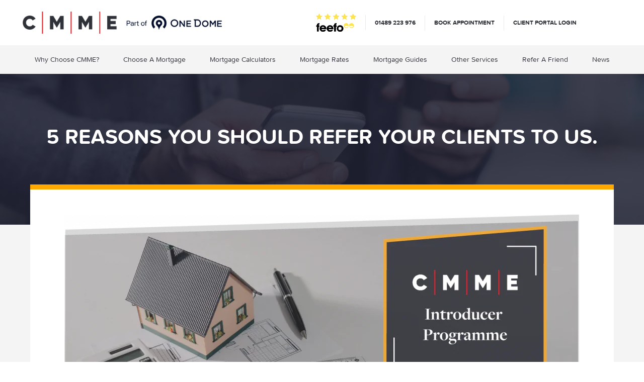

--- FILE ---
content_type: text/html; charset=UTF-8
request_url: https://www.cmmemortgages.com/5-reasons-you-should-refer-your-clients-to-us/
body_size: 42355
content:
<!doctype html>
<html class="no-js" lang="">

<head>
    <meta charset="utf-8">
    <meta http-equiv="X-UA-Compatible" content="IE=EmulateIE7"><script type="text/javascript">(window.NREUM||(NREUM={})).init={privacy:{cookies_enabled:false},ajax:{deny_list:["bam.eu01.nr-data.net"]},feature_flags:["soft_nav"]};(window.NREUM||(NREUM={})).loader_config={xpid:"VwYGWVRXDxABVlhTBQACU1I=",licenseKey:"NRJS-97d4702fe1abe444768",applicationID:"129121556",browserID:"129121746"};;/*! For license information please see nr-loader-full-1.308.0.min.js.LICENSE.txt */
(()=>{var e,t,r={384:(e,t,r)=>{"use strict";r.d(t,{NT:()=>a,US:()=>u,Zm:()=>o,bQ:()=>d,dV:()=>c,pV:()=>l});var n=r(6154),i=r(1863),s=r(1910);const a={beacon:"bam.nr-data.net",errorBeacon:"bam.nr-data.net"};function o(){return n.gm.NREUM||(n.gm.NREUM={}),void 0===n.gm.newrelic&&(n.gm.newrelic=n.gm.NREUM),n.gm.NREUM}function c(){let e=o();return e.o||(e.o={ST:n.gm.setTimeout,SI:n.gm.setImmediate||n.gm.setInterval,CT:n.gm.clearTimeout,XHR:n.gm.XMLHttpRequest,REQ:n.gm.Request,EV:n.gm.Event,PR:n.gm.Promise,MO:n.gm.MutationObserver,FETCH:n.gm.fetch,WS:n.gm.WebSocket},(0,s.i)(...Object.values(e.o))),e}function d(e,t){let r=o();r.initializedAgents??={},t.initializedAt={ms:(0,i.t)(),date:new Date},r.initializedAgents[e]=t}function u(e,t){o()[e]=t}function l(){return function(){let e=o();const t=e.info||{};e.info={beacon:a.beacon,errorBeacon:a.errorBeacon,...t}}(),function(){let e=o();const t=e.init||{};e.init={...t}}(),c(),function(){let e=o();const t=e.loader_config||{};e.loader_config={...t}}(),o()}},782:(e,t,r)=>{"use strict";r.d(t,{T:()=>n});const n=r(860).K7.pageViewTiming},860:(e,t,r)=>{"use strict";r.d(t,{$J:()=>u,K7:()=>c,P3:()=>d,XX:()=>i,Yy:()=>o,df:()=>s,qY:()=>n,v4:()=>a});const n="events",i="jserrors",s="browser/blobs",a="rum",o="browser/logs",c={ajax:"ajax",genericEvents:"generic_events",jserrors:i,logging:"logging",metrics:"metrics",pageAction:"page_action",pageViewEvent:"page_view_event",pageViewTiming:"page_view_timing",sessionReplay:"session_replay",sessionTrace:"session_trace",softNav:"soft_navigations",spa:"spa"},d={[c.pageViewEvent]:1,[c.pageViewTiming]:2,[c.metrics]:3,[c.jserrors]:4,[c.spa]:5,[c.ajax]:6,[c.sessionTrace]:7,[c.softNav]:8,[c.sessionReplay]:9,[c.logging]:10,[c.genericEvents]:11},u={[c.pageViewEvent]:a,[c.pageViewTiming]:n,[c.ajax]:n,[c.spa]:n,[c.softNav]:n,[c.metrics]:i,[c.jserrors]:i,[c.sessionTrace]:s,[c.sessionReplay]:s,[c.logging]:o,[c.genericEvents]:"ins"}},944:(e,t,r)=>{"use strict";r.d(t,{R:()=>i});var n=r(3241);function i(e,t){"function"==typeof console.debug&&(console.debug("New Relic Warning: https://github.com/newrelic/newrelic-browser-agent/blob/main/docs/warning-codes.md#".concat(e),t),(0,n.W)({agentIdentifier:null,drained:null,type:"data",name:"warn",feature:"warn",data:{code:e,secondary:t}}))}},993:(e,t,r)=>{"use strict";r.d(t,{A$:()=>s,ET:()=>a,TZ:()=>o,p_:()=>i});var n=r(860);const i={ERROR:"ERROR",WARN:"WARN",INFO:"INFO",DEBUG:"DEBUG",TRACE:"TRACE"},s={OFF:0,ERROR:1,WARN:2,INFO:3,DEBUG:4,TRACE:5},a="log",o=n.K7.logging},1541:(e,t,r)=>{"use strict";r.d(t,{U:()=>i,f:()=>n});const n={MFE:"MFE",BA:"BA"};function i(e,t){if(2!==t?.harvestEndpointVersion)return{};const r=t.agentRef.runtime.appMetadata.agents[0].entityGuid;return e?{"source.id":e.id,"source.name":e.name,"source.type":e.type,"parent.id":e.parent?.id||r,"parent.type":e.parent?.type||n.BA}:{"entity.guid":r,appId:t.agentRef.info.applicationID}}},1687:(e,t,r)=>{"use strict";r.d(t,{Ak:()=>d,Ze:()=>h,x3:()=>u});var n=r(3241),i=r(7836),s=r(3606),a=r(860),o=r(2646);const c={};function d(e,t){const r={staged:!1,priority:a.P3[t]||0};l(e),c[e].get(t)||c[e].set(t,r)}function u(e,t){e&&c[e]&&(c[e].get(t)&&c[e].delete(t),p(e,t,!1),c[e].size&&f(e))}function l(e){if(!e)throw new Error("agentIdentifier required");c[e]||(c[e]=new Map)}function h(e="",t="feature",r=!1){if(l(e),!e||!c[e].get(t)||r)return p(e,t);c[e].get(t).staged=!0,f(e)}function f(e){const t=Array.from(c[e]);t.every(([e,t])=>t.staged)&&(t.sort((e,t)=>e[1].priority-t[1].priority),t.forEach(([t])=>{c[e].delete(t),p(e,t)}))}function p(e,t,r=!0){const a=e?i.ee.get(e):i.ee,c=s.i.handlers;if(!a.aborted&&a.backlog&&c){if((0,n.W)({agentIdentifier:e,type:"lifecycle",name:"drain",feature:t}),r){const e=a.backlog[t],r=c[t];if(r){for(let t=0;e&&t<e.length;++t)g(e[t],r);Object.entries(r).forEach(([e,t])=>{Object.values(t||{}).forEach(t=>{t[0]?.on&&t[0]?.context()instanceof o.y&&t[0].on(e,t[1])})})}}a.isolatedBacklog||delete c[t],a.backlog[t]=null,a.emit("drain-"+t,[])}}function g(e,t){var r=e[1];Object.values(t[r]||{}).forEach(t=>{var r=e[0];if(t[0]===r){var n=t[1],i=e[3],s=e[2];n.apply(i,s)}})}},1738:(e,t,r)=>{"use strict";r.d(t,{U:()=>f,Y:()=>h});var n=r(3241),i=r(9908),s=r(1863),a=r(944),o=r(5701),c=r(3969),d=r(8362),u=r(860),l=r(4261);function h(e,t,r,s){const h=s||r;!h||h[e]&&h[e]!==d.d.prototype[e]||(h[e]=function(){(0,i.p)(c.xV,["API/"+e+"/called"],void 0,u.K7.metrics,r.ee),(0,n.W)({agentIdentifier:r.agentIdentifier,drained:!!o.B?.[r.agentIdentifier],type:"data",name:"api",feature:l.Pl+e,data:{}});try{return t.apply(this,arguments)}catch(e){(0,a.R)(23,e)}})}function f(e,t,r,n,a){const o=e.info;null===r?delete o.jsAttributes[t]:o.jsAttributes[t]=r,(a||null===r)&&(0,i.p)(l.Pl+n,[(0,s.t)(),t,r],void 0,"session",e.ee)}},1741:(e,t,r)=>{"use strict";r.d(t,{W:()=>s});var n=r(944),i=r(4261);class s{#e(e,...t){if(this[e]!==s.prototype[e])return this[e](...t);(0,n.R)(35,e)}addPageAction(e,t){return this.#e(i.hG,e,t)}register(e){return this.#e(i.eY,e)}recordCustomEvent(e,t){return this.#e(i.fF,e,t)}setPageViewName(e,t){return this.#e(i.Fw,e,t)}setCustomAttribute(e,t,r){return this.#e(i.cD,e,t,r)}noticeError(e,t){return this.#e(i.o5,e,t)}setUserId(e,t=!1){return this.#e(i.Dl,e,t)}setApplicationVersion(e){return this.#e(i.nb,e)}setErrorHandler(e){return this.#e(i.bt,e)}addRelease(e,t){return this.#e(i.k6,e,t)}log(e,t){return this.#e(i.$9,e,t)}start(){return this.#e(i.d3)}finished(e){return this.#e(i.BL,e)}recordReplay(){return this.#e(i.CH)}pauseReplay(){return this.#e(i.Tb)}addToTrace(e){return this.#e(i.U2,e)}setCurrentRouteName(e){return this.#e(i.PA,e)}interaction(e){return this.#e(i.dT,e)}wrapLogger(e,t,r){return this.#e(i.Wb,e,t,r)}measure(e,t){return this.#e(i.V1,e,t)}consent(e){return this.#e(i.Pv,e)}}},1863:(e,t,r)=>{"use strict";function n(){return Math.floor(performance.now())}r.d(t,{t:()=>n})},1910:(e,t,r)=>{"use strict";r.d(t,{i:()=>s});var n=r(944);const i=new Map;function s(...e){return e.every(e=>{if(i.has(e))return i.get(e);const t="function"==typeof e?e.toString():"",r=t.includes("[native code]"),s=t.includes("nrWrapper");return r||s||(0,n.R)(64,e?.name||t),i.set(e,r),r})}},2555:(e,t,r)=>{"use strict";r.d(t,{D:()=>o,f:()=>a});var n=r(384),i=r(8122);const s={beacon:n.NT.beacon,errorBeacon:n.NT.errorBeacon,licenseKey:void 0,applicationID:void 0,sa:void 0,queueTime:void 0,applicationTime:void 0,ttGuid:void 0,user:void 0,account:void 0,product:void 0,extra:void 0,jsAttributes:{},userAttributes:void 0,atts:void 0,transactionName:void 0,tNamePlain:void 0};function a(e){try{return!!e.licenseKey&&!!e.errorBeacon&&!!e.applicationID}catch(e){return!1}}const o=e=>(0,i.a)(e,s)},2614:(e,t,r)=>{"use strict";r.d(t,{BB:()=>a,H3:()=>n,g:()=>d,iL:()=>c,tS:()=>o,uh:()=>i,wk:()=>s});const n="NRBA",i="SESSION",s=144e5,a=18e5,o={STARTED:"session-started",PAUSE:"session-pause",RESET:"session-reset",RESUME:"session-resume",UPDATE:"session-update"},c={SAME_TAB:"same-tab",CROSS_TAB:"cross-tab"},d={OFF:0,FULL:1,ERROR:2}},2646:(e,t,r)=>{"use strict";r.d(t,{y:()=>n});class n{constructor(e){this.contextId=e}}},2843:(e,t,r)=>{"use strict";r.d(t,{G:()=>s,u:()=>i});var n=r(3878);function i(e,t=!1,r,i){(0,n.DD)("visibilitychange",function(){if(t)return void("hidden"===document.visibilityState&&e());e(document.visibilityState)},r,i)}function s(e,t,r){(0,n.sp)("pagehide",e,t,r)}},3241:(e,t,r)=>{"use strict";r.d(t,{W:()=>s});var n=r(6154);const i="newrelic";function s(e={}){try{n.gm.dispatchEvent(new CustomEvent(i,{detail:e}))}catch(e){}}},3304:(e,t,r)=>{"use strict";r.d(t,{A:()=>s});var n=r(7836);const i=()=>{const e=new WeakSet;return(t,r)=>{if("object"==typeof r&&null!==r){if(e.has(r))return;e.add(r)}return r}};function s(e){try{return JSON.stringify(e,i())??""}catch(e){try{n.ee.emit("internal-error",[e])}catch(e){}return""}}},3333:(e,t,r)=>{"use strict";r.d(t,{$v:()=>u,TZ:()=>n,Xh:()=>c,Zp:()=>i,kd:()=>d,mq:()=>o,nf:()=>a,qN:()=>s});const n=r(860).K7.genericEvents,i=["auxclick","click","copy","keydown","paste","scrollend"],s=["focus","blur"],a=4,o=1e3,c=2e3,d=["PageAction","UserAction","BrowserPerformance"],u={RESOURCES:"experimental.resources",REGISTER:"register"}},3434:(e,t,r)=>{"use strict";r.d(t,{Jt:()=>s,YM:()=>d});var n=r(7836),i=r(5607);const s="nr@original:".concat(i.W),a=50;var o=Object.prototype.hasOwnProperty,c=!1;function d(e,t){return e||(e=n.ee),r.inPlace=function(e,t,n,i,s){n||(n="");const a="-"===n.charAt(0);for(let o=0;o<t.length;o++){const c=t[o],d=e[c];l(d)||(e[c]=r(d,a?c+n:n,i,c,s))}},r.flag=s,r;function r(t,r,n,c,d){return l(t)?t:(r||(r=""),nrWrapper[s]=t,function(e,t,r){if(Object.defineProperty&&Object.keys)try{return Object.keys(e).forEach(function(r){Object.defineProperty(t,r,{get:function(){return e[r]},set:function(t){return e[r]=t,t}})}),t}catch(e){u([e],r)}for(var n in e)o.call(e,n)&&(t[n]=e[n])}(t,nrWrapper,e),nrWrapper);function nrWrapper(){var s,o,l,h;let f;try{o=this,s=[...arguments],l="function"==typeof n?n(s,o):n||{}}catch(t){u([t,"",[s,o,c],l],e)}i(r+"start",[s,o,c],l,d);const p=performance.now();let g;try{return h=t.apply(o,s),g=performance.now(),h}catch(e){throw g=performance.now(),i(r+"err",[s,o,e],l,d),f=e,f}finally{const e=g-p,t={start:p,end:g,duration:e,isLongTask:e>=a,methodName:c,thrownError:f};t.isLongTask&&i("long-task",[t,o],l,d),i(r+"end",[s,o,h],l,d)}}}function i(r,n,i,s){if(!c||t){var a=c;c=!0;try{e.emit(r,n,i,t,s)}catch(t){u([t,r,n,i],e)}c=a}}}function u(e,t){t||(t=n.ee);try{t.emit("internal-error",e)}catch(e){}}function l(e){return!(e&&"function"==typeof e&&e.apply&&!e[s])}},3606:(e,t,r)=>{"use strict";r.d(t,{i:()=>s});var n=r(9908);s.on=a;var i=s.handlers={};function s(e,t,r,s){a(s||n.d,i,e,t,r)}function a(e,t,r,i,s){s||(s="feature"),e||(e=n.d);var a=t[s]=t[s]||{};(a[r]=a[r]||[]).push([e,i])}},3738:(e,t,r)=>{"use strict";r.d(t,{He:()=>i,Kp:()=>o,Lc:()=>d,Rz:()=>u,TZ:()=>n,bD:()=>s,d3:()=>a,jx:()=>l,sl:()=>h,uP:()=>c});const n=r(860).K7.sessionTrace,i="bstResource",s="resource",a="-start",o="-end",c="fn"+a,d="fn"+o,u="pushState",l=1e3,h=3e4},3785:(e,t,r)=>{"use strict";r.d(t,{R:()=>c,b:()=>d});var n=r(9908),i=r(1863),s=r(860),a=r(3969),o=r(993);function c(e,t,r={},c=o.p_.INFO,d=!0,u,l=(0,i.t)()){(0,n.p)(a.xV,["API/logging/".concat(c.toLowerCase(),"/called")],void 0,s.K7.metrics,e),(0,n.p)(o.ET,[l,t,r,c,d,u],void 0,s.K7.logging,e)}function d(e){return"string"==typeof e&&Object.values(o.p_).some(t=>t===e.toUpperCase().trim())}},3878:(e,t,r)=>{"use strict";function n(e,t){return{capture:e,passive:!1,signal:t}}function i(e,t,r=!1,i){window.addEventListener(e,t,n(r,i))}function s(e,t,r=!1,i){document.addEventListener(e,t,n(r,i))}r.d(t,{DD:()=>s,jT:()=>n,sp:()=>i})},3969:(e,t,r)=>{"use strict";r.d(t,{TZ:()=>n,XG:()=>o,rs:()=>i,xV:()=>a,z_:()=>s});const n=r(860).K7.metrics,i="sm",s="cm",a="storeSupportabilityMetrics",o="storeEventMetrics"},4234:(e,t,r)=>{"use strict";r.d(t,{W:()=>s});var n=r(7836),i=r(1687);class s{constructor(e,t){this.agentIdentifier=e,this.ee=n.ee.get(e),this.featureName=t,this.blocked=!1}deregisterDrain(){(0,i.x3)(this.agentIdentifier,this.featureName)}}},4261:(e,t,r)=>{"use strict";r.d(t,{$9:()=>d,BL:()=>o,CH:()=>f,Dl:()=>w,Fw:()=>y,PA:()=>m,Pl:()=>n,Pv:()=>T,Tb:()=>l,U2:()=>s,V1:()=>E,Wb:()=>x,bt:()=>b,cD:()=>v,d3:()=>R,dT:()=>c,eY:()=>p,fF:()=>h,hG:()=>i,k6:()=>a,nb:()=>g,o5:()=>u});const n="api-",i="addPageAction",s="addToTrace",a="addRelease",o="finished",c="interaction",d="log",u="noticeError",l="pauseReplay",h="recordCustomEvent",f="recordReplay",p="register",g="setApplicationVersion",m="setCurrentRouteName",v="setCustomAttribute",b="setErrorHandler",y="setPageViewName",w="setUserId",R="start",x="wrapLogger",E="measure",T="consent"},5205:(e,t,r)=>{"use strict";r.d(t,{j:()=>S});var n=r(384),i=r(1741);var s=r(2555),a=r(3333);const o=e=>{if(!e||"string"!=typeof e)return!1;try{document.createDocumentFragment().querySelector(e)}catch{return!1}return!0};var c=r(2614),d=r(944),u=r(8122);const l="[data-nr-mask]",h=e=>(0,u.a)(e,(()=>{const e={feature_flags:[],experimental:{allow_registered_children:!1,resources:!1},mask_selector:"*",block_selector:"[data-nr-block]",mask_input_options:{color:!1,date:!1,"datetime-local":!1,email:!1,month:!1,number:!1,range:!1,search:!1,tel:!1,text:!1,time:!1,url:!1,week:!1,textarea:!1,select:!1,password:!0}};return{ajax:{deny_list:void 0,block_internal:!0,enabled:!0,autoStart:!0},api:{get allow_registered_children(){return e.feature_flags.includes(a.$v.REGISTER)||e.experimental.allow_registered_children},set allow_registered_children(t){e.experimental.allow_registered_children=t},duplicate_registered_data:!1},browser_consent_mode:{enabled:!1},distributed_tracing:{enabled:void 0,exclude_newrelic_header:void 0,cors_use_newrelic_header:void 0,cors_use_tracecontext_headers:void 0,allowed_origins:void 0},get feature_flags(){return e.feature_flags},set feature_flags(t){e.feature_flags=t},generic_events:{enabled:!0,autoStart:!0},harvest:{interval:30},jserrors:{enabled:!0,autoStart:!0},logging:{enabled:!0,autoStart:!0},metrics:{enabled:!0,autoStart:!0},obfuscate:void 0,page_action:{enabled:!0},page_view_event:{enabled:!0,autoStart:!0},page_view_timing:{enabled:!0,autoStart:!0},performance:{capture_marks:!1,capture_measures:!1,capture_detail:!0,resources:{get enabled(){return e.feature_flags.includes(a.$v.RESOURCES)||e.experimental.resources},set enabled(t){e.experimental.resources=t},asset_types:[],first_party_domains:[],ignore_newrelic:!0}},privacy:{cookies_enabled:!0},proxy:{assets:void 0,beacon:void 0},session:{expiresMs:c.wk,inactiveMs:c.BB},session_replay:{autoStart:!0,enabled:!1,preload:!1,sampling_rate:10,error_sampling_rate:100,collect_fonts:!1,inline_images:!1,fix_stylesheets:!0,mask_all_inputs:!0,get mask_text_selector(){return e.mask_selector},set mask_text_selector(t){o(t)?e.mask_selector="".concat(t,",").concat(l):""===t||null===t?e.mask_selector=l:(0,d.R)(5,t)},get block_class(){return"nr-block"},get ignore_class(){return"nr-ignore"},get mask_text_class(){return"nr-mask"},get block_selector(){return e.block_selector},set block_selector(t){o(t)?e.block_selector+=",".concat(t):""!==t&&(0,d.R)(6,t)},get mask_input_options(){return e.mask_input_options},set mask_input_options(t){t&&"object"==typeof t?e.mask_input_options={...t,password:!0}:(0,d.R)(7,t)}},session_trace:{enabled:!0,autoStart:!0},soft_navigations:{enabled:!0,autoStart:!0},spa:{enabled:!0,autoStart:!0},ssl:void 0,user_actions:{enabled:!0,elementAttributes:["id","className","tagName","type"]}}})());var f=r(6154),p=r(9324);let g=0;const m={buildEnv:p.F3,distMethod:p.Xs,version:p.xv,originTime:f.WN},v={consented:!1},b={appMetadata:{},get consented(){return this.session?.state?.consent||v.consented},set consented(e){v.consented=e},customTransaction:void 0,denyList:void 0,disabled:!1,harvester:void 0,isolatedBacklog:!1,isRecording:!1,loaderType:void 0,maxBytes:3e4,obfuscator:void 0,onerror:void 0,ptid:void 0,releaseIds:{},session:void 0,timeKeeper:void 0,registeredEntities:[],jsAttributesMetadata:{bytes:0},get harvestCount(){return++g}},y=e=>{const t=(0,u.a)(e,b),r=Object.keys(m).reduce((e,t)=>(e[t]={value:m[t],writable:!1,configurable:!0,enumerable:!0},e),{});return Object.defineProperties(t,r)};var w=r(5701);const R=e=>{const t=e.startsWith("http");e+="/",r.p=t?e:"https://"+e};var x=r(7836),E=r(3241);const T={accountID:void 0,trustKey:void 0,agentID:void 0,licenseKey:void 0,applicationID:void 0,xpid:void 0},A=e=>(0,u.a)(e,T),_=new Set;function S(e,t={},r,a){let{init:o,info:c,loader_config:d,runtime:u={},exposed:l=!0}=t;if(!c){const e=(0,n.pV)();o=e.init,c=e.info,d=e.loader_config}e.init=h(o||{}),e.loader_config=A(d||{}),c.jsAttributes??={},f.bv&&(c.jsAttributes.isWorker=!0),e.info=(0,s.D)(c);const p=e.init,g=[c.beacon,c.errorBeacon];_.has(e.agentIdentifier)||(p.proxy.assets&&(R(p.proxy.assets),g.push(p.proxy.assets)),p.proxy.beacon&&g.push(p.proxy.beacon),e.beacons=[...g],function(e){const t=(0,n.pV)();Object.getOwnPropertyNames(i.W.prototype).forEach(r=>{const n=i.W.prototype[r];if("function"!=typeof n||"constructor"===n)return;let s=t[r];e[r]&&!1!==e.exposed&&"micro-agent"!==e.runtime?.loaderType&&(t[r]=(...t)=>{const n=e[r](...t);return s?s(...t):n})})}(e),(0,n.US)("activatedFeatures",w.B)),u.denyList=[...p.ajax.deny_list||[],...p.ajax.block_internal?g:[]],u.ptid=e.agentIdentifier,u.loaderType=r,e.runtime=y(u),_.has(e.agentIdentifier)||(e.ee=x.ee.get(e.agentIdentifier),e.exposed=l,(0,E.W)({agentIdentifier:e.agentIdentifier,drained:!!w.B?.[e.agentIdentifier],type:"lifecycle",name:"initialize",feature:void 0,data:e.config})),_.add(e.agentIdentifier)}},5270:(e,t,r)=>{"use strict";r.d(t,{Aw:()=>a,SR:()=>s,rF:()=>o});var n=r(384),i=r(7767);function s(e){return!!(0,n.dV)().o.MO&&(0,i.V)(e)&&!0===e?.session_trace.enabled}function a(e){return!0===e?.session_replay.preload&&s(e)}function o(e,t){try{if("string"==typeof t?.type){if("password"===t.type.toLowerCase())return"*".repeat(e?.length||0);if(void 0!==t?.dataset?.nrUnmask||t?.classList?.contains("nr-unmask"))return e}}catch(e){}return"string"==typeof e?e.replace(/[\S]/g,"*"):"*".repeat(e?.length||0)}},5289:(e,t,r)=>{"use strict";r.d(t,{GG:()=>a,Qr:()=>c,sB:()=>o});var n=r(3878),i=r(6389);function s(){return"undefined"==typeof document||"complete"===document.readyState}function a(e,t){if(s())return e();const r=(0,i.J)(e),a=setInterval(()=>{s()&&(clearInterval(a),r())},500);(0,n.sp)("load",r,t)}function o(e){if(s())return e();(0,n.DD)("DOMContentLoaded",e)}function c(e){if(s())return e();(0,n.sp)("popstate",e)}},5607:(e,t,r)=>{"use strict";r.d(t,{W:()=>n});const n=(0,r(9566).bz)()},5701:(e,t,r)=>{"use strict";r.d(t,{B:()=>s,t:()=>a});var n=r(3241);const i=new Set,s={};function a(e,t){const r=t.agentIdentifier;s[r]??={},e&&"object"==typeof e&&(i.has(r)||(t.ee.emit("rumresp",[e]),s[r]=e,i.add(r),(0,n.W)({agentIdentifier:r,loaded:!0,drained:!0,type:"lifecycle",name:"load",feature:void 0,data:e})))}},6154:(e,t,r)=>{"use strict";r.d(t,{OF:()=>d,RI:()=>i,WN:()=>h,bv:()=>s,eN:()=>f,gm:()=>a,lR:()=>l,m:()=>c,mw:()=>o,sb:()=>u});var n=r(1863);const i="undefined"!=typeof window&&!!window.document,s="undefined"!=typeof WorkerGlobalScope&&("undefined"!=typeof self&&self instanceof WorkerGlobalScope&&self.navigator instanceof WorkerNavigator||"undefined"!=typeof globalThis&&globalThis instanceof WorkerGlobalScope&&globalThis.navigator instanceof WorkerNavigator),a=i?window:"undefined"!=typeof WorkerGlobalScope&&("undefined"!=typeof self&&self instanceof WorkerGlobalScope&&self||"undefined"!=typeof globalThis&&globalThis instanceof WorkerGlobalScope&&globalThis),o=Boolean("hidden"===a?.document?.visibilityState),c=""+a?.location,d=/iPad|iPhone|iPod/.test(a.navigator?.userAgent),u=d&&"undefined"==typeof SharedWorker,l=(()=>{const e=a.navigator?.userAgent?.match(/Firefox[/\s](\d+\.\d+)/);return Array.isArray(e)&&e.length>=2?+e[1]:0})(),h=Date.now()-(0,n.t)(),f=()=>"undefined"!=typeof PerformanceNavigationTiming&&a?.performance?.getEntriesByType("navigation")?.[0]?.responseStart},6344:(e,t,r)=>{"use strict";r.d(t,{BB:()=>u,Qb:()=>l,TZ:()=>i,Ug:()=>a,Vh:()=>s,_s:()=>o,bc:()=>d,yP:()=>c});var n=r(2614);const i=r(860).K7.sessionReplay,s="errorDuringReplay",a=.12,o={DomContentLoaded:0,Load:1,FullSnapshot:2,IncrementalSnapshot:3,Meta:4,Custom:5},c={[n.g.ERROR]:15e3,[n.g.FULL]:3e5,[n.g.OFF]:0},d={RESET:{message:"Session was reset",sm:"Reset"},IMPORT:{message:"Recorder failed to import",sm:"Import"},TOO_MANY:{message:"429: Too Many Requests",sm:"Too-Many"},TOO_BIG:{message:"Payload was too large",sm:"Too-Big"},CROSS_TAB:{message:"Session Entity was set to OFF on another tab",sm:"Cross-Tab"},ENTITLEMENTS:{message:"Session Replay is not allowed and will not be started",sm:"Entitlement"}},u=5e3,l={API:"api",RESUME:"resume",SWITCH_TO_FULL:"switchToFull",INITIALIZE:"initialize",PRELOAD:"preload"}},6389:(e,t,r)=>{"use strict";function n(e,t=500,r={}){const n=r?.leading||!1;let i;return(...r)=>{n&&void 0===i&&(e.apply(this,r),i=setTimeout(()=>{i=clearTimeout(i)},t)),n||(clearTimeout(i),i=setTimeout(()=>{e.apply(this,r)},t))}}function i(e){let t=!1;return(...r)=>{t||(t=!0,e.apply(this,r))}}r.d(t,{J:()=>i,s:()=>n})},6630:(e,t,r)=>{"use strict";r.d(t,{T:()=>n});const n=r(860).K7.pageViewEvent},6774:(e,t,r)=>{"use strict";r.d(t,{T:()=>n});const n=r(860).K7.jserrors},7295:(e,t,r)=>{"use strict";r.d(t,{Xv:()=>a,gX:()=>i,iW:()=>s});var n=[];function i(e){if(!e||s(e))return!1;if(0===n.length)return!0;if("*"===n[0].hostname)return!1;for(var t=0;t<n.length;t++){var r=n[t];if(r.hostname.test(e.hostname)&&r.pathname.test(e.pathname))return!1}return!0}function s(e){return void 0===e.hostname}function a(e){if(n=[],e&&e.length)for(var t=0;t<e.length;t++){let r=e[t];if(!r)continue;if("*"===r)return void(n=[{hostname:"*"}]);0===r.indexOf("http://")?r=r.substring(7):0===r.indexOf("https://")&&(r=r.substring(8));const i=r.indexOf("/");let s,a;i>0?(s=r.substring(0,i),a=r.substring(i)):(s=r,a="*");let[c]=s.split(":");n.push({hostname:o(c),pathname:o(a,!0)})}}function o(e,t=!1){const r=e.replace(/[.+?^${}()|[\]\\]/g,e=>"\\"+e).replace(/\*/g,".*?");return new RegExp((t?"^":"")+r+"$")}},7485:(e,t,r)=>{"use strict";r.d(t,{D:()=>i});var n=r(6154);function i(e){if(0===(e||"").indexOf("data:"))return{protocol:"data"};try{const t=new URL(e,location.href),r={port:t.port,hostname:t.hostname,pathname:t.pathname,search:t.search,protocol:t.protocol.slice(0,t.protocol.indexOf(":")),sameOrigin:t.protocol===n.gm?.location?.protocol&&t.host===n.gm?.location?.host};return r.port&&""!==r.port||("http:"===t.protocol&&(r.port="80"),"https:"===t.protocol&&(r.port="443")),r.pathname&&""!==r.pathname?r.pathname.startsWith("/")||(r.pathname="/".concat(r.pathname)):r.pathname="/",r}catch(e){return{}}}},7699:(e,t,r)=>{"use strict";r.d(t,{It:()=>s,KC:()=>o,No:()=>i,qh:()=>a});var n=r(860);const i=16e3,s=1e6,a="SESSION_ERROR",o={[n.K7.logging]:!0,[n.K7.genericEvents]:!1,[n.K7.jserrors]:!1,[n.K7.ajax]:!1}},7767:(e,t,r)=>{"use strict";r.d(t,{V:()=>i});var n=r(6154);const i=e=>n.RI&&!0===e?.privacy.cookies_enabled},7836:(e,t,r)=>{"use strict";r.d(t,{P:()=>o,ee:()=>c});var n=r(384),i=r(8990),s=r(2646),a=r(5607);const o="nr@context:".concat(a.W),c=function e(t,r){var n={},a={},u={},l=!1;try{l=16===r.length&&d.initializedAgents?.[r]?.runtime.isolatedBacklog}catch(e){}var h={on:p,addEventListener:p,removeEventListener:function(e,t){var r=n[e];if(!r)return;for(var i=0;i<r.length;i++)r[i]===t&&r.splice(i,1)},emit:function(e,r,n,i,s){!1!==s&&(s=!0);if(c.aborted&&!i)return;t&&s&&t.emit(e,r,n);var o=f(n);g(e).forEach(e=>{e.apply(o,r)});var d=v()[a[e]];d&&d.push([h,e,r,o]);return o},get:m,listeners:g,context:f,buffer:function(e,t){const r=v();if(t=t||"feature",h.aborted)return;Object.entries(e||{}).forEach(([e,n])=>{a[n]=t,t in r||(r[t]=[])})},abort:function(){h._aborted=!0,Object.keys(h.backlog).forEach(e=>{delete h.backlog[e]})},isBuffering:function(e){return!!v()[a[e]]},debugId:r,backlog:l?{}:t&&"object"==typeof t.backlog?t.backlog:{},isolatedBacklog:l};return Object.defineProperty(h,"aborted",{get:()=>{let e=h._aborted||!1;return e||(t&&(e=t.aborted),e)}}),h;function f(e){return e&&e instanceof s.y?e:e?(0,i.I)(e,o,()=>new s.y(o)):new s.y(o)}function p(e,t){n[e]=g(e).concat(t)}function g(e){return n[e]||[]}function m(t){return u[t]=u[t]||e(h,t)}function v(){return h.backlog}}(void 0,"globalEE"),d=(0,n.Zm)();d.ee||(d.ee=c)},8122:(e,t,r)=>{"use strict";r.d(t,{a:()=>i});var n=r(944);function i(e,t){try{if(!e||"object"!=typeof e)return(0,n.R)(3);if(!t||"object"!=typeof t)return(0,n.R)(4);const r=Object.create(Object.getPrototypeOf(t),Object.getOwnPropertyDescriptors(t)),s=0===Object.keys(r).length?e:r;for(let a in s)if(void 0!==e[a])try{if(null===e[a]){r[a]=null;continue}Array.isArray(e[a])&&Array.isArray(t[a])?r[a]=Array.from(new Set([...e[a],...t[a]])):"object"==typeof e[a]&&"object"==typeof t[a]?r[a]=i(e[a],t[a]):r[a]=e[a]}catch(e){r[a]||(0,n.R)(1,e)}return r}catch(e){(0,n.R)(2,e)}}},8139:(e,t,r)=>{"use strict";r.d(t,{u:()=>h});var n=r(7836),i=r(3434),s=r(8990),a=r(6154);const o={},c=a.gm.XMLHttpRequest,d="addEventListener",u="removeEventListener",l="nr@wrapped:".concat(n.P);function h(e){var t=function(e){return(e||n.ee).get("events")}(e);if(o[t.debugId]++)return t;o[t.debugId]=1;var r=(0,i.YM)(t,!0);function h(e){r.inPlace(e,[d,u],"-",p)}function p(e,t){return e[1]}return"getPrototypeOf"in Object&&(a.RI&&f(document,h),c&&f(c.prototype,h),f(a.gm,h)),t.on(d+"-start",function(e,t){var n=e[1];if(null!==n&&("function"==typeof n||"object"==typeof n)&&"newrelic"!==e[0]){var i=(0,s.I)(n,l,function(){var e={object:function(){if("function"!=typeof n.handleEvent)return;return n.handleEvent.apply(n,arguments)},function:n}[typeof n];return e?r(e,"fn-",null,e.name||"anonymous"):n});this.wrapped=e[1]=i}}),t.on(u+"-start",function(e){e[1]=this.wrapped||e[1]}),t}function f(e,t,...r){let n=e;for(;"object"==typeof n&&!Object.prototype.hasOwnProperty.call(n,d);)n=Object.getPrototypeOf(n);n&&t(n,...r)}},8362:(e,t,r)=>{"use strict";r.d(t,{d:()=>s});var n=r(9566),i=r(1741);class s extends i.W{agentIdentifier=(0,n.LA)(16)}},8374:(e,t,r)=>{r.nc=(()=>{try{return document?.currentScript?.nonce}catch(e){}return""})()},8990:(e,t,r)=>{"use strict";r.d(t,{I:()=>i});var n=Object.prototype.hasOwnProperty;function i(e,t,r){if(n.call(e,t))return e[t];var i=r();if(Object.defineProperty&&Object.keys)try{return Object.defineProperty(e,t,{value:i,writable:!0,enumerable:!1}),i}catch(e){}return e[t]=i,i}},9119:(e,t,r)=>{"use strict";r.d(t,{L:()=>s});var n=/([^?#]*)[^#]*(#[^?]*|$).*/,i=/([^?#]*)().*/;function s(e,t){return e?e.replace(t?n:i,"$1$2"):e}},9300:(e,t,r)=>{"use strict";r.d(t,{T:()=>n});const n=r(860).K7.ajax},9324:(e,t,r)=>{"use strict";r.d(t,{AJ:()=>a,F3:()=>i,Xs:()=>s,Yq:()=>o,xv:()=>n});const n="1.308.0",i="PROD",s="CDN",a="@newrelic/rrweb",o="1.0.1"},9566:(e,t,r)=>{"use strict";r.d(t,{LA:()=>o,ZF:()=>c,bz:()=>a,el:()=>d});var n=r(6154);const i="xxxxxxxx-xxxx-4xxx-yxxx-xxxxxxxxxxxx";function s(e,t){return e?15&e[t]:16*Math.random()|0}function a(){const e=n.gm?.crypto||n.gm?.msCrypto;let t,r=0;return e&&e.getRandomValues&&(t=e.getRandomValues(new Uint8Array(30))),i.split("").map(e=>"x"===e?s(t,r++).toString(16):"y"===e?(3&s()|8).toString(16):e).join("")}function o(e){const t=n.gm?.crypto||n.gm?.msCrypto;let r,i=0;t&&t.getRandomValues&&(r=t.getRandomValues(new Uint8Array(e)));const a=[];for(var o=0;o<e;o++)a.push(s(r,i++).toString(16));return a.join("")}function c(){return o(16)}function d(){return o(32)}},9908:(e,t,r)=>{"use strict";r.d(t,{d:()=>n,p:()=>i});var n=r(7836).ee.get("handle");function i(e,t,r,i,s){s?(s.buffer([e],i),s.emit(e,t,r)):(n.buffer([e],i),n.emit(e,t,r))}}},n={};function i(e){var t=n[e];if(void 0!==t)return t.exports;var s=n[e]={exports:{}};return r[e](s,s.exports,i),s.exports}i.m=r,i.d=(e,t)=>{for(var r in t)i.o(t,r)&&!i.o(e,r)&&Object.defineProperty(e,r,{enumerable:!0,get:t[r]})},i.f={},i.e=e=>Promise.all(Object.keys(i.f).reduce((t,r)=>(i.f[r](e,t),t),[])),i.u=e=>({95:"nr-full-compressor",222:"nr-full-recorder",891:"nr-full"}[e]+"-1.308.0.min.js"),i.o=(e,t)=>Object.prototype.hasOwnProperty.call(e,t),e={},t="NRBA-1.308.0.PROD:",i.l=(r,n,s,a)=>{if(e[r])e[r].push(n);else{var o,c;if(void 0!==s)for(var d=document.getElementsByTagName("script"),u=0;u<d.length;u++){var l=d[u];if(l.getAttribute("src")==r||l.getAttribute("data-webpack")==t+s){o=l;break}}if(!o){c=!0;var h={891:"sha512-fcveNDcpRQS9OweGhN4uJe88Qmg+EVyH6j/wngwL2Le0m7LYyz7q+JDx7KBxsdDF4TaPVsSmHg12T3pHwdLa7w==",222:"sha512-O8ZzdvgB4fRyt7k2Qrr4STpR+tCA2mcQEig6/dP3rRy9uEx1CTKQ6cQ7Src0361y7xS434ua+zIPo265ZpjlEg==",95:"sha512-jDWejat/6/UDex/9XjYoPPmpMPuEvBCSuCg/0tnihjbn5bh9mP3An0NzFV9T5Tc+3kKhaXaZA8UIKPAanD2+Gw=="};(o=document.createElement("script")).charset="utf-8",i.nc&&o.setAttribute("nonce",i.nc),o.setAttribute("data-webpack",t+s),o.src=r,0!==o.src.indexOf(window.location.origin+"/")&&(o.crossOrigin="anonymous"),h[a]&&(o.integrity=h[a])}e[r]=[n];var f=(t,n)=>{o.onerror=o.onload=null,clearTimeout(p);var i=e[r];if(delete e[r],o.parentNode&&o.parentNode.removeChild(o),i&&i.forEach(e=>e(n)),t)return t(n)},p=setTimeout(f.bind(null,void 0,{type:"timeout",target:o}),12e4);o.onerror=f.bind(null,o.onerror),o.onload=f.bind(null,o.onload),c&&document.head.appendChild(o)}},i.r=e=>{"undefined"!=typeof Symbol&&Symbol.toStringTag&&Object.defineProperty(e,Symbol.toStringTag,{value:"Module"}),Object.defineProperty(e,"__esModule",{value:!0})},i.p="https://js-agent.newrelic.com/",(()=>{var e={85:0,959:0};i.f.j=(t,r)=>{var n=i.o(e,t)?e[t]:void 0;if(0!==n)if(n)r.push(n[2]);else{var s=new Promise((r,i)=>n=e[t]=[r,i]);r.push(n[2]=s);var a=i.p+i.u(t),o=new Error;i.l(a,r=>{if(i.o(e,t)&&(0!==(n=e[t])&&(e[t]=void 0),n)){var s=r&&("load"===r.type?"missing":r.type),a=r&&r.target&&r.target.src;o.message="Loading chunk "+t+" failed: ("+s+": "+a+")",o.name="ChunkLoadError",o.type=s,o.request=a,n[1](o)}},"chunk-"+t,t)}};var t=(t,r)=>{var n,s,[a,o,c]=r,d=0;if(a.some(t=>0!==e[t])){for(n in o)i.o(o,n)&&(i.m[n]=o[n]);if(c)c(i)}for(t&&t(r);d<a.length;d++)s=a[d],i.o(e,s)&&e[s]&&e[s][0](),e[s]=0},r=self["webpackChunk:NRBA-1.308.0.PROD"]=self["webpackChunk:NRBA-1.308.0.PROD"]||[];r.forEach(t.bind(null,0)),r.push=t.bind(null,r.push.bind(r))})(),(()=>{"use strict";i(8374);var e=i(8362),t=i(860);const r=Object.values(t.K7);var n=i(5205);var s=i(9908),a=i(1863),o=i(4261),c=i(1738);var d=i(1687),u=i(4234),l=i(5289),h=i(6154),f=i(944),p=i(5270),g=i(7767),m=i(6389),v=i(7699);class b extends u.W{constructor(e,t){super(e.agentIdentifier,t),this.agentRef=e,this.abortHandler=void 0,this.featAggregate=void 0,this.loadedSuccessfully=void 0,this.onAggregateImported=new Promise(e=>{this.loadedSuccessfully=e}),this.deferred=Promise.resolve(),!1===e.init[this.featureName].autoStart?this.deferred=new Promise((t,r)=>{this.ee.on("manual-start-all",(0,m.J)(()=>{(0,d.Ak)(e.agentIdentifier,this.featureName),t()}))}):(0,d.Ak)(e.agentIdentifier,t)}importAggregator(e,t,r={}){if(this.featAggregate)return;const n=async()=>{let n;await this.deferred;try{if((0,g.V)(e.init)){const{setupAgentSession:t}=await i.e(891).then(i.bind(i,8766));n=t(e)}}catch(e){(0,f.R)(20,e),this.ee.emit("internal-error",[e]),(0,s.p)(v.qh,[e],void 0,this.featureName,this.ee)}try{if(!this.#t(this.featureName,n,e.init))return(0,d.Ze)(this.agentIdentifier,this.featureName),void this.loadedSuccessfully(!1);const{Aggregate:i}=await t();this.featAggregate=new i(e,r),e.runtime.harvester.initializedAggregates.push(this.featAggregate),this.loadedSuccessfully(!0)}catch(e){(0,f.R)(34,e),this.abortHandler?.(),(0,d.Ze)(this.agentIdentifier,this.featureName,!0),this.loadedSuccessfully(!1),this.ee&&this.ee.abort()}};h.RI?(0,l.GG)(()=>n(),!0):n()}#t(e,r,n){if(this.blocked)return!1;switch(e){case t.K7.sessionReplay:return(0,p.SR)(n)&&!!r;case t.K7.sessionTrace:return!!r;default:return!0}}}var y=i(6630),w=i(2614),R=i(3241);class x extends b{static featureName=y.T;constructor(e){var t;super(e,y.T),this.setupInspectionEvents(e.agentIdentifier),t=e,(0,c.Y)(o.Fw,function(e,r){"string"==typeof e&&("/"!==e.charAt(0)&&(e="/"+e),t.runtime.customTransaction=(r||"http://custom.transaction")+e,(0,s.p)(o.Pl+o.Fw,[(0,a.t)()],void 0,void 0,t.ee))},t),this.importAggregator(e,()=>i.e(891).then(i.bind(i,3718)))}setupInspectionEvents(e){const t=(t,r)=>{t&&(0,R.W)({agentIdentifier:e,timeStamp:t.timeStamp,loaded:"complete"===t.target.readyState,type:"window",name:r,data:t.target.location+""})};(0,l.sB)(e=>{t(e,"DOMContentLoaded")}),(0,l.GG)(e=>{t(e,"load")}),(0,l.Qr)(e=>{t(e,"navigate")}),this.ee.on(w.tS.UPDATE,(t,r)=>{(0,R.W)({agentIdentifier:e,type:"lifecycle",name:"session",data:r})})}}var E=i(384);class T extends e.d{constructor(e){var t;(super(),h.gm)?(this.features={},(0,E.bQ)(this.agentIdentifier,this),this.desiredFeatures=new Set(e.features||[]),this.desiredFeatures.add(x),(0,n.j)(this,e,e.loaderType||"agent"),t=this,(0,c.Y)(o.cD,function(e,r,n=!1){if("string"==typeof e){if(["string","number","boolean"].includes(typeof r)||null===r)return(0,c.U)(t,e,r,o.cD,n);(0,f.R)(40,typeof r)}else(0,f.R)(39,typeof e)},t),function(e){(0,c.Y)(o.Dl,function(t,r=!1){if("string"!=typeof t&&null!==t)return void(0,f.R)(41,typeof t);const n=e.info.jsAttributes["enduser.id"];r&&null!=n&&n!==t?(0,s.p)(o.Pl+"setUserIdAndResetSession",[t],void 0,"session",e.ee):(0,c.U)(e,"enduser.id",t,o.Dl,!0)},e)}(this),function(e){(0,c.Y)(o.nb,function(t){if("string"==typeof t||null===t)return(0,c.U)(e,"application.version",t,o.nb,!1);(0,f.R)(42,typeof t)},e)}(this),function(e){(0,c.Y)(o.d3,function(){e.ee.emit("manual-start-all")},e)}(this),function(e){(0,c.Y)(o.Pv,function(t=!0){if("boolean"==typeof t){if((0,s.p)(o.Pl+o.Pv,[t],void 0,"session",e.ee),e.runtime.consented=t,t){const t=e.features.page_view_event;t.onAggregateImported.then(e=>{const r=t.featAggregate;e&&!r.sentRum&&r.sendRum()})}}else(0,f.R)(65,typeof t)},e)}(this),this.run()):(0,f.R)(21)}get config(){return{info:this.info,init:this.init,loader_config:this.loader_config,runtime:this.runtime}}get api(){return this}run(){try{const e=function(e){const t={};return r.forEach(r=>{t[r]=!!e[r]?.enabled}),t}(this.init),n=[...this.desiredFeatures];n.sort((e,r)=>t.P3[e.featureName]-t.P3[r.featureName]),n.forEach(r=>{if(!e[r.featureName]&&r.featureName!==t.K7.pageViewEvent)return;if(r.featureName===t.K7.spa)return void(0,f.R)(67);const n=function(e){switch(e){case t.K7.ajax:return[t.K7.jserrors];case t.K7.sessionTrace:return[t.K7.ajax,t.K7.pageViewEvent];case t.K7.sessionReplay:return[t.K7.sessionTrace];case t.K7.pageViewTiming:return[t.K7.pageViewEvent];default:return[]}}(r.featureName).filter(e=>!(e in this.features));n.length>0&&(0,f.R)(36,{targetFeature:r.featureName,missingDependencies:n}),this.features[r.featureName]=new r(this)})}catch(e){(0,f.R)(22,e);for(const e in this.features)this.features[e].abortHandler?.();const t=(0,E.Zm)();delete t.initializedAgents[this.agentIdentifier]?.features,delete this.sharedAggregator;return t.ee.get(this.agentIdentifier).abort(),!1}}}var A=i(2843),_=i(782);class S extends b{static featureName=_.T;constructor(e){super(e,_.T),h.RI&&((0,A.u)(()=>(0,s.p)("docHidden",[(0,a.t)()],void 0,_.T,this.ee),!0),(0,A.G)(()=>(0,s.p)("winPagehide",[(0,a.t)()],void 0,_.T,this.ee)),this.importAggregator(e,()=>i.e(891).then(i.bind(i,9018))))}}var O=i(3969);class I extends b{static featureName=O.TZ;constructor(e){super(e,O.TZ),h.RI&&document.addEventListener("securitypolicyviolation",e=>{(0,s.p)(O.xV,["Generic/CSPViolation/Detected"],void 0,this.featureName,this.ee)}),this.importAggregator(e,()=>i.e(891).then(i.bind(i,6555)))}}var P=i(6774),k=i(3878),N=i(3304);class D{constructor(e,t,r,n,i){this.name="UncaughtError",this.message="string"==typeof e?e:(0,N.A)(e),this.sourceURL=t,this.line=r,this.column=n,this.__newrelic=i}}function j(e){return M(e)?e:new D(void 0!==e?.message?e.message:e,e?.filename||e?.sourceURL,e?.lineno||e?.line,e?.colno||e?.col,e?.__newrelic,e?.cause)}function C(e){const t="Unhandled Promise Rejection: ";if(!e?.reason)return;if(M(e.reason)){try{e.reason.message.startsWith(t)||(e.reason.message=t+e.reason.message)}catch(e){}return j(e.reason)}const r=j(e.reason);return(r.message||"").startsWith(t)||(r.message=t+r.message),r}function L(e){if(e.error instanceof SyntaxError&&!/:\d+$/.test(e.error.stack?.trim())){const t=new D(e.message,e.filename,e.lineno,e.colno,e.error.__newrelic,e.cause);return t.name=SyntaxError.name,t}return M(e.error)?e.error:j(e)}function M(e){return e instanceof Error&&!!e.stack}function B(e,r,n,i,o=(0,a.t)()){"string"==typeof e&&(e=new Error(e)),(0,s.p)("err",[e,o,!1,r,n.runtime.isRecording,void 0,i],void 0,t.K7.jserrors,n.ee),(0,s.p)("uaErr",[],void 0,t.K7.genericEvents,n.ee)}var H=i(1541),K=i(993),W=i(3785);function U(e,{customAttributes:t={},level:r=K.p_.INFO}={},n,i,s=(0,a.t)()){(0,W.R)(n.ee,e,t,r,!1,i,s)}function F(e,r,n,i,c=(0,a.t)()){(0,s.p)(o.Pl+o.hG,[c,e,r,i],void 0,t.K7.genericEvents,n.ee)}function V(e,r,n,i,c=(0,a.t)()){const{start:d,end:u,customAttributes:l}=r||{},h={customAttributes:l||{}};if("object"!=typeof h.customAttributes||"string"!=typeof e||0===e.length)return void(0,f.R)(57);const p=(e,t)=>null==e?t:"number"==typeof e?e:e instanceof PerformanceMark?e.startTime:Number.NaN;if(h.start=p(d,0),h.end=p(u,c),Number.isNaN(h.start)||Number.isNaN(h.end))(0,f.R)(57);else{if(h.duration=h.end-h.start,!(h.duration<0))return(0,s.p)(o.Pl+o.V1,[h,e,i],void 0,t.K7.genericEvents,n.ee),h;(0,f.R)(58)}}function z(e,r={},n,i,c=(0,a.t)()){(0,s.p)(o.Pl+o.fF,[c,e,r,i],void 0,t.K7.genericEvents,n.ee)}function G(e){(0,c.Y)(o.eY,function(t){return Y(e,t)},e)}function Y(e,r,n){(0,f.R)(54,"newrelic.register"),r||={},r.type=H.f.MFE,r.licenseKey||=e.info.licenseKey,r.blocked=!1,r.parent=n||{},Array.isArray(r.tags)||(r.tags=[]);const i={};r.tags.forEach(e=>{"name"!==e&&"id"!==e&&(i["source.".concat(e)]=!0)}),r.isolated??=!0;let o=()=>{};const c=e.runtime.registeredEntities;if(!r.isolated){const e=c.find(({metadata:{target:{id:e}}})=>e===r.id&&!r.isolated);if(e)return e}const d=e=>{r.blocked=!0,o=e};function u(e){return"string"==typeof e&&!!e.trim()&&e.trim().length<501||"number"==typeof e}e.init.api.allow_registered_children||d((0,m.J)(()=>(0,f.R)(55))),u(r.id)&&u(r.name)||d((0,m.J)(()=>(0,f.R)(48,r)));const l={addPageAction:(t,n={})=>g(F,[t,{...i,...n},e],r),deregister:()=>{d((0,m.J)(()=>(0,f.R)(68)))},log:(t,n={})=>g(U,[t,{...n,customAttributes:{...i,...n.customAttributes||{}}},e],r),measure:(t,n={})=>g(V,[t,{...n,customAttributes:{...i,...n.customAttributes||{}}},e],r),noticeError:(t,n={})=>g(B,[t,{...i,...n},e],r),register:(t={})=>g(Y,[e,t],l.metadata.target),recordCustomEvent:(t,n={})=>g(z,[t,{...i,...n},e],r),setApplicationVersion:e=>p("application.version",e),setCustomAttribute:(e,t)=>p(e,t),setUserId:e=>p("enduser.id",e),metadata:{customAttributes:i,target:r}},h=()=>(r.blocked&&o(),r.blocked);h()||c.push(l);const p=(e,t)=>{h()||(i[e]=t)},g=(r,n,i)=>{if(h())return;const o=(0,a.t)();(0,s.p)(O.xV,["API/register/".concat(r.name,"/called")],void 0,t.K7.metrics,e.ee);try{if(e.init.api.duplicate_registered_data&&"register"!==r.name){let e=n;if(n[1]instanceof Object){const t={"child.id":i.id,"child.type":i.type};e="customAttributes"in n[1]?[n[0],{...n[1],customAttributes:{...n[1].customAttributes,...t}},...n.slice(2)]:[n[0],{...n[1],...t},...n.slice(2)]}r(...e,void 0,o)}return r(...n,i,o)}catch(e){(0,f.R)(50,e)}};return l}class q extends b{static featureName=P.T;constructor(e){var t;super(e,P.T),t=e,(0,c.Y)(o.o5,(e,r)=>B(e,r,t),t),function(e){(0,c.Y)(o.bt,function(t){e.runtime.onerror=t},e)}(e),function(e){let t=0;(0,c.Y)(o.k6,function(e,r){++t>10||(this.runtime.releaseIds[e.slice(-200)]=(""+r).slice(-200))},e)}(e),G(e);try{this.removeOnAbort=new AbortController}catch(e){}this.ee.on("internal-error",(t,r)=>{this.abortHandler&&(0,s.p)("ierr",[j(t),(0,a.t)(),!0,{},e.runtime.isRecording,r],void 0,this.featureName,this.ee)}),h.gm.addEventListener("unhandledrejection",t=>{this.abortHandler&&(0,s.p)("err",[C(t),(0,a.t)(),!1,{unhandledPromiseRejection:1},e.runtime.isRecording],void 0,this.featureName,this.ee)},(0,k.jT)(!1,this.removeOnAbort?.signal)),h.gm.addEventListener("error",t=>{this.abortHandler&&(0,s.p)("err",[L(t),(0,a.t)(),!1,{},e.runtime.isRecording],void 0,this.featureName,this.ee)},(0,k.jT)(!1,this.removeOnAbort?.signal)),this.abortHandler=this.#r,this.importAggregator(e,()=>i.e(891).then(i.bind(i,2176)))}#r(){this.removeOnAbort?.abort(),this.abortHandler=void 0}}var Z=i(8990);let X=1;function J(e){const t=typeof e;return!e||"object"!==t&&"function"!==t?-1:e===h.gm?0:(0,Z.I)(e,"nr@id",function(){return X++})}function Q(e){if("string"==typeof e&&e.length)return e.length;if("object"==typeof e){if("undefined"!=typeof ArrayBuffer&&e instanceof ArrayBuffer&&e.byteLength)return e.byteLength;if("undefined"!=typeof Blob&&e instanceof Blob&&e.size)return e.size;if(!("undefined"!=typeof FormData&&e instanceof FormData))try{return(0,N.A)(e).length}catch(e){return}}}var ee=i(8139),te=i(7836),re=i(3434);const ne={},ie=["open","send"];function se(e){var t=e||te.ee;const r=function(e){return(e||te.ee).get("xhr")}(t);if(void 0===h.gm.XMLHttpRequest)return r;if(ne[r.debugId]++)return r;ne[r.debugId]=1,(0,ee.u)(t);var n=(0,re.YM)(r),i=h.gm.XMLHttpRequest,s=h.gm.MutationObserver,a=h.gm.Promise,o=h.gm.setInterval,c="readystatechange",d=["onload","onerror","onabort","onloadstart","onloadend","onprogress","ontimeout"],u=[],l=h.gm.XMLHttpRequest=function(e){const t=new i(e),s=r.context(t);try{r.emit("new-xhr",[t],s),t.addEventListener(c,(a=s,function(){var e=this;e.readyState>3&&!a.resolved&&(a.resolved=!0,r.emit("xhr-resolved",[],e)),n.inPlace(e,d,"fn-",y)}),(0,k.jT)(!1))}catch(e){(0,f.R)(15,e);try{r.emit("internal-error",[e])}catch(e){}}var a;return t};function p(e,t){n.inPlace(t,["onreadystatechange"],"fn-",y)}if(function(e,t){for(var r in e)t[r]=e[r]}(i,l),l.prototype=i.prototype,n.inPlace(l.prototype,ie,"-xhr-",y),r.on("send-xhr-start",function(e,t){p(e,t),function(e){u.push(e),s&&(g?g.then(b):o?o(b):(m=-m,v.data=m))}(t)}),r.on("open-xhr-start",p),s){var g=a&&a.resolve();if(!o&&!a){var m=1,v=document.createTextNode(m);new s(b).observe(v,{characterData:!0})}}else t.on("fn-end",function(e){e[0]&&e[0].type===c||b()});function b(){for(var e=0;e<u.length;e++)p(0,u[e]);u.length&&(u=[])}function y(e,t){return t}return r}var ae="fetch-",oe=ae+"body-",ce=["arrayBuffer","blob","json","text","formData"],de=h.gm.Request,ue=h.gm.Response,le="prototype";const he={};function fe(e){const t=function(e){return(e||te.ee).get("fetch")}(e);if(!(de&&ue&&h.gm.fetch))return t;if(he[t.debugId]++)return t;function r(e,r,n){var i=e[r];"function"==typeof i&&(e[r]=function(){var e,r=[...arguments],s={};t.emit(n+"before-start",[r],s),s[te.P]&&s[te.P].dt&&(e=s[te.P].dt);var a=i.apply(this,r);return t.emit(n+"start",[r,e],a),a.then(function(e){return t.emit(n+"end",[null,e],a),e},function(e){throw t.emit(n+"end",[e],a),e})})}return he[t.debugId]=1,ce.forEach(e=>{r(de[le],e,oe),r(ue[le],e,oe)}),r(h.gm,"fetch",ae),t.on(ae+"end",function(e,r){var n=this;if(r){var i=r.headers.get("content-length");null!==i&&(n.rxSize=i),t.emit(ae+"done",[null,r],n)}else t.emit(ae+"done",[e],n)}),t}var pe=i(7485),ge=i(9566);class me{constructor(e){this.agentRef=e}generateTracePayload(e){const t=this.agentRef.loader_config;if(!this.shouldGenerateTrace(e)||!t)return null;var r=(t.accountID||"").toString()||null,n=(t.agentID||"").toString()||null,i=(t.trustKey||"").toString()||null;if(!r||!n)return null;var s=(0,ge.ZF)(),a=(0,ge.el)(),o=Date.now(),c={spanId:s,traceId:a,timestamp:o};return(e.sameOrigin||this.isAllowedOrigin(e)&&this.useTraceContextHeadersForCors())&&(c.traceContextParentHeader=this.generateTraceContextParentHeader(s,a),c.traceContextStateHeader=this.generateTraceContextStateHeader(s,o,r,n,i)),(e.sameOrigin&&!this.excludeNewrelicHeader()||!e.sameOrigin&&this.isAllowedOrigin(e)&&this.useNewrelicHeaderForCors())&&(c.newrelicHeader=this.generateTraceHeader(s,a,o,r,n,i)),c}generateTraceContextParentHeader(e,t){return"00-"+t+"-"+e+"-01"}generateTraceContextStateHeader(e,t,r,n,i){return i+"@nr=0-1-"+r+"-"+n+"-"+e+"----"+t}generateTraceHeader(e,t,r,n,i,s){if(!("function"==typeof h.gm?.btoa))return null;var a={v:[0,1],d:{ty:"Browser",ac:n,ap:i,id:e,tr:t,ti:r}};return s&&n!==s&&(a.d.tk=s),btoa((0,N.A)(a))}shouldGenerateTrace(e){return this.agentRef.init?.distributed_tracing?.enabled&&this.isAllowedOrigin(e)}isAllowedOrigin(e){var t=!1;const r=this.agentRef.init?.distributed_tracing;if(e.sameOrigin)t=!0;else if(r?.allowed_origins instanceof Array)for(var n=0;n<r.allowed_origins.length;n++){var i=(0,pe.D)(r.allowed_origins[n]);if(e.hostname===i.hostname&&e.protocol===i.protocol&&e.port===i.port){t=!0;break}}return t}excludeNewrelicHeader(){var e=this.agentRef.init?.distributed_tracing;return!!e&&!!e.exclude_newrelic_header}useNewrelicHeaderForCors(){var e=this.agentRef.init?.distributed_tracing;return!!e&&!1!==e.cors_use_newrelic_header}useTraceContextHeadersForCors(){var e=this.agentRef.init?.distributed_tracing;return!!e&&!!e.cors_use_tracecontext_headers}}var ve=i(9300),be=i(7295);function ye(e){return"string"==typeof e?e:e instanceof(0,E.dV)().o.REQ?e.url:h.gm?.URL&&e instanceof URL?e.href:void 0}var we=["load","error","abort","timeout"],Re=we.length,xe=(0,E.dV)().o.REQ,Ee=(0,E.dV)().o.XHR;const Te="X-NewRelic-App-Data";class Ae extends b{static featureName=ve.T;constructor(e){super(e,ve.T),this.dt=new me(e),this.handler=(e,t,r,n)=>(0,s.p)(e,t,r,n,this.ee);try{const e={xmlhttprequest:"xhr",fetch:"fetch",beacon:"beacon"};h.gm?.performance?.getEntriesByType("resource").forEach(r=>{if(r.initiatorType in e&&0!==r.responseStatus){const n={status:r.responseStatus},i={rxSize:r.transferSize,duration:Math.floor(r.duration),cbTime:0};_e(n,r.name),this.handler("xhr",[n,i,r.startTime,r.responseEnd,e[r.initiatorType]],void 0,t.K7.ajax)}})}catch(e){}fe(this.ee),se(this.ee),function(e,r,n,i){function o(e){var t=this;t.totalCbs=0,t.called=0,t.cbTime=0,t.end=E,t.ended=!1,t.xhrGuids={},t.lastSize=null,t.loadCaptureCalled=!1,t.params=this.params||{},t.metrics=this.metrics||{},t.latestLongtaskEnd=0,e.addEventListener("load",function(r){T(t,e)},(0,k.jT)(!1)),h.lR||e.addEventListener("progress",function(e){t.lastSize=e.loaded},(0,k.jT)(!1))}function c(e){this.params={method:e[0]},_e(this,e[1]),this.metrics={}}function d(t,r){e.loader_config.xpid&&this.sameOrigin&&r.setRequestHeader("X-NewRelic-ID",e.loader_config.xpid);var n=i.generateTracePayload(this.parsedOrigin);if(n){var s=!1;n.newrelicHeader&&(r.setRequestHeader("newrelic",n.newrelicHeader),s=!0),n.traceContextParentHeader&&(r.setRequestHeader("traceparent",n.traceContextParentHeader),n.traceContextStateHeader&&r.setRequestHeader("tracestate",n.traceContextStateHeader),s=!0),s&&(this.dt=n)}}function u(e,t){var n=this.metrics,i=e[0],s=this;if(n&&i){var o=Q(i);o&&(n.txSize=o)}this.startTime=(0,a.t)(),this.body=i,this.listener=function(e){try{"abort"!==e.type||s.loadCaptureCalled||(s.params.aborted=!0),("load"!==e.type||s.called===s.totalCbs&&(s.onloadCalled||"function"!=typeof t.onload)&&"function"==typeof s.end)&&s.end(t)}catch(e){try{r.emit("internal-error",[e])}catch(e){}}};for(var c=0;c<Re;c++)t.addEventListener(we[c],this.listener,(0,k.jT)(!1))}function l(e,t,r){this.cbTime+=e,t?this.onloadCalled=!0:this.called+=1,this.called!==this.totalCbs||!this.onloadCalled&&"function"==typeof r.onload||"function"!=typeof this.end||this.end(r)}function f(e,t){var r=""+J(e)+!!t;this.xhrGuids&&!this.xhrGuids[r]&&(this.xhrGuids[r]=!0,this.totalCbs+=1)}function p(e,t){var r=""+J(e)+!!t;this.xhrGuids&&this.xhrGuids[r]&&(delete this.xhrGuids[r],this.totalCbs-=1)}function g(){this.endTime=(0,a.t)()}function m(e,t){t instanceof Ee&&"load"===e[0]&&r.emit("xhr-load-added",[e[1],e[2]],t)}function v(e,t){t instanceof Ee&&"load"===e[0]&&r.emit("xhr-load-removed",[e[1],e[2]],t)}function b(e,t,r){t instanceof Ee&&("onload"===r&&(this.onload=!0),("load"===(e[0]&&e[0].type)||this.onload)&&(this.xhrCbStart=(0,a.t)()))}function y(e,t){this.xhrCbStart&&r.emit("xhr-cb-time",[(0,a.t)()-this.xhrCbStart,this.onload,t],t)}function w(e){var t,r=e[1]||{};if("string"==typeof e[0]?0===(t=e[0]).length&&h.RI&&(t=""+h.gm.location.href):e[0]&&e[0].url?t=e[0].url:h.gm?.URL&&e[0]&&e[0]instanceof URL?t=e[0].href:"function"==typeof e[0].toString&&(t=e[0].toString()),"string"==typeof t&&0!==t.length){t&&(this.parsedOrigin=(0,pe.D)(t),this.sameOrigin=this.parsedOrigin.sameOrigin);var n=i.generateTracePayload(this.parsedOrigin);if(n&&(n.newrelicHeader||n.traceContextParentHeader))if(e[0]&&e[0].headers)o(e[0].headers,n)&&(this.dt=n);else{var s={};for(var a in r)s[a]=r[a];s.headers=new Headers(r.headers||{}),o(s.headers,n)&&(this.dt=n),e.length>1?e[1]=s:e.push(s)}}function o(e,t){var r=!1;return t.newrelicHeader&&(e.set("newrelic",t.newrelicHeader),r=!0),t.traceContextParentHeader&&(e.set("traceparent",t.traceContextParentHeader),t.traceContextStateHeader&&e.set("tracestate",t.traceContextStateHeader),r=!0),r}}function R(e,t){this.params={},this.metrics={},this.startTime=(0,a.t)(),this.dt=t,e.length>=1&&(this.target=e[0]),e.length>=2&&(this.opts=e[1]);var r=this.opts||{},n=this.target;_e(this,ye(n));var i=(""+(n&&n instanceof xe&&n.method||r.method||"GET")).toUpperCase();this.params.method=i,this.body=r.body,this.txSize=Q(r.body)||0}function x(e,r){if(this.endTime=(0,a.t)(),this.params||(this.params={}),(0,be.iW)(this.params))return;let i;this.params.status=r?r.status:0,"string"==typeof this.rxSize&&this.rxSize.length>0&&(i=+this.rxSize);const s={txSize:this.txSize,rxSize:i,duration:(0,a.t)()-this.startTime};n("xhr",[this.params,s,this.startTime,this.endTime,"fetch"],this,t.K7.ajax)}function E(e){const r=this.params,i=this.metrics;if(!this.ended){this.ended=!0;for(let t=0;t<Re;t++)e.removeEventListener(we[t],this.listener,!1);r.aborted||(0,be.iW)(r)||(i.duration=(0,a.t)()-this.startTime,this.loadCaptureCalled||4!==e.readyState?null==r.status&&(r.status=0):T(this,e),i.cbTime=this.cbTime,n("xhr",[r,i,this.startTime,this.endTime,"xhr"],this,t.K7.ajax))}}function T(e,n){e.params.status=n.status;var i=function(e,t){var r=e.responseType;return"json"===r&&null!==t?t:"arraybuffer"===r||"blob"===r||"json"===r?Q(e.response):"text"===r||""===r||void 0===r?Q(e.responseText):void 0}(n,e.lastSize);if(i&&(e.metrics.rxSize=i),e.sameOrigin&&n.getAllResponseHeaders().indexOf(Te)>=0){var a=n.getResponseHeader(Te);a&&((0,s.p)(O.rs,["Ajax/CrossApplicationTracing/Header/Seen"],void 0,t.K7.metrics,r),e.params.cat=a.split(", ").pop())}e.loadCaptureCalled=!0}r.on("new-xhr",o),r.on("open-xhr-start",c),r.on("open-xhr-end",d),r.on("send-xhr-start",u),r.on("xhr-cb-time",l),r.on("xhr-load-added",f),r.on("xhr-load-removed",p),r.on("xhr-resolved",g),r.on("addEventListener-end",m),r.on("removeEventListener-end",v),r.on("fn-end",y),r.on("fetch-before-start",w),r.on("fetch-start",R),r.on("fn-start",b),r.on("fetch-done",x)}(e,this.ee,this.handler,this.dt),this.importAggregator(e,()=>i.e(891).then(i.bind(i,3845)))}}function _e(e,t){var r=(0,pe.D)(t),n=e.params||e;n.hostname=r.hostname,n.port=r.port,n.protocol=r.protocol,n.host=r.hostname+":"+r.port,n.pathname=r.pathname,e.parsedOrigin=r,e.sameOrigin=r.sameOrigin}const Se={},Oe=["pushState","replaceState"];function Ie(e){const t=function(e){return(e||te.ee).get("history")}(e);return!h.RI||Se[t.debugId]++||(Se[t.debugId]=1,(0,re.YM)(t).inPlace(window.history,Oe,"-")),t}var Pe=i(3738);function ke(e){(0,c.Y)(o.BL,function(r=Date.now()){const n=r-h.WN;n<0&&(0,f.R)(62,r),(0,s.p)(O.XG,[o.BL,{time:n}],void 0,t.K7.metrics,e.ee),e.addToTrace({name:o.BL,start:r,origin:"nr"}),(0,s.p)(o.Pl+o.hG,[n,o.BL],void 0,t.K7.genericEvents,e.ee)},e)}const{He:Ne,bD:De,d3:je,Kp:Ce,TZ:Le,Lc:Me,uP:Be,Rz:He}=Pe;class Ke extends b{static featureName=Le;constructor(e){var r;super(e,Le),r=e,(0,c.Y)(o.U2,function(e){if(!(e&&"object"==typeof e&&e.name&&e.start))return;const n={n:e.name,s:e.start-h.WN,e:(e.end||e.start)-h.WN,o:e.origin||"",t:"api"};n.s<0||n.e<0||n.e<n.s?(0,f.R)(61,{start:n.s,end:n.e}):(0,s.p)("bstApi",[n],void 0,t.K7.sessionTrace,r.ee)},r),ke(e);if(!(0,g.V)(e.init))return void this.deregisterDrain();const n=this.ee;let d;Ie(n),this.eventsEE=(0,ee.u)(n),this.eventsEE.on(Be,function(e,t){this.bstStart=(0,a.t)()}),this.eventsEE.on(Me,function(e,r){(0,s.p)("bst",[e[0],r,this.bstStart,(0,a.t)()],void 0,t.K7.sessionTrace,n)}),n.on(He+je,function(e){this.time=(0,a.t)(),this.startPath=location.pathname+location.hash}),n.on(He+Ce,function(e){(0,s.p)("bstHist",[location.pathname+location.hash,this.startPath,this.time],void 0,t.K7.sessionTrace,n)});try{d=new PerformanceObserver(e=>{const r=e.getEntries();(0,s.p)(Ne,[r],void 0,t.K7.sessionTrace,n)}),d.observe({type:De,buffered:!0})}catch(e){}this.importAggregator(e,()=>i.e(891).then(i.bind(i,6974)),{resourceObserver:d})}}var We=i(6344);class Ue extends b{static featureName=We.TZ;#n;recorder;constructor(e){var r;let n;super(e,We.TZ),r=e,(0,c.Y)(o.CH,function(){(0,s.p)(o.CH,[],void 0,t.K7.sessionReplay,r.ee)},r),function(e){(0,c.Y)(o.Tb,function(){(0,s.p)(o.Tb,[],void 0,t.K7.sessionReplay,e.ee)},e)}(e);try{n=JSON.parse(localStorage.getItem("".concat(w.H3,"_").concat(w.uh)))}catch(e){}(0,p.SR)(e.init)&&this.ee.on(o.CH,()=>this.#i()),this.#s(n)&&this.importRecorder().then(e=>{e.startRecording(We.Qb.PRELOAD,n?.sessionReplayMode)}),this.importAggregator(this.agentRef,()=>i.e(891).then(i.bind(i,6167)),this),this.ee.on("err",e=>{this.blocked||this.agentRef.runtime.isRecording&&(this.errorNoticed=!0,(0,s.p)(We.Vh,[e],void 0,this.featureName,this.ee))})}#s(e){return e&&(e.sessionReplayMode===w.g.FULL||e.sessionReplayMode===w.g.ERROR)||(0,p.Aw)(this.agentRef.init)}importRecorder(){return this.recorder?Promise.resolve(this.recorder):(this.#n??=Promise.all([i.e(891),i.e(222)]).then(i.bind(i,4866)).then(({Recorder:e})=>(this.recorder=new e(this),this.recorder)).catch(e=>{throw this.ee.emit("internal-error",[e]),this.blocked=!0,e}),this.#n)}#i(){this.blocked||(this.featAggregate?this.featAggregate.mode!==w.g.FULL&&this.featAggregate.initializeRecording(w.g.FULL,!0,We.Qb.API):this.importRecorder().then(()=>{this.recorder.startRecording(We.Qb.API,w.g.FULL)}))}}var Fe=i(3333),Ve=i(9119);const ze={},Ge=new Set;function Ye(e){return"string"==typeof e?{type:"string",size:(new TextEncoder).encode(e).length}:e instanceof ArrayBuffer?{type:"ArrayBuffer",size:e.byteLength}:e instanceof Blob?{type:"Blob",size:e.size}:e instanceof DataView?{type:"DataView",size:e.byteLength}:ArrayBuffer.isView(e)?{type:"TypedArray",size:e.byteLength}:{type:"unknown",size:0}}class qe{constructor(e,t){this.timestamp=(0,a.t)(),this.currentUrl=(0,Ve.L)(window.location.href),this.socketId=(0,ge.LA)(8),this.requestedUrl=(0,Ve.L)(e),this.requestedProtocols=Array.isArray(t)?t.join(","):t||"",this.openedAt=void 0,this.protocol=void 0,this.extensions=void 0,this.binaryType=void 0,this.messageOrigin=void 0,this.messageCount=0,this.messageBytes=0,this.messageBytesMin=0,this.messageBytesMax=0,this.messageTypes=void 0,this.sendCount=0,this.sendBytes=0,this.sendBytesMin=0,this.sendBytesMax=0,this.sendTypes=void 0,this.closedAt=void 0,this.closeCode=void 0,this.closeReason="unknown",this.closeWasClean=void 0,this.connectedDuration=0,this.hasErrors=void 0}}class Ze extends b{static featureName=Fe.TZ;constructor(e){super(e,Fe.TZ);const r=e.init.feature_flags.includes("websockets"),n=[e.init.page_action.enabled,e.init.performance.capture_marks,e.init.performance.capture_measures,e.init.performance.resources.enabled,e.init.user_actions.enabled,r];var d;let u,l;if(d=e,(0,c.Y)(o.hG,(e,t)=>F(e,t,d),d),function(e){(0,c.Y)(o.fF,(t,r)=>z(t,r,e),e)}(e),ke(e),G(e),function(e){(0,c.Y)(o.V1,(t,r)=>V(t,r,e),e)}(e),r&&(l=function(e){if(!(0,E.dV)().o.WS)return e;const t=e.get("websockets");if(ze[t.debugId]++)return t;ze[t.debugId]=1,(0,A.G)(()=>{const e=(0,a.t)();Ge.forEach(r=>{r.nrData.closedAt=e,r.nrData.closeCode=1001,r.nrData.closeReason="Page navigating away",r.nrData.closeWasClean=!1,r.nrData.openedAt&&(r.nrData.connectedDuration=e-r.nrData.openedAt),t.emit("ws",[r.nrData],r)})});class r extends WebSocket{static name="WebSocket";static toString(){return"function WebSocket() { [native code] }"}toString(){return"[object WebSocket]"}get[Symbol.toStringTag](){return r.name}#a(e){(e.__newrelic??={}).socketId=this.nrData.socketId,this.nrData.hasErrors??=!0}constructor(...e){super(...e),this.nrData=new qe(e[0],e[1]),this.addEventListener("open",()=>{this.nrData.openedAt=(0,a.t)(),["protocol","extensions","binaryType"].forEach(e=>{this.nrData[e]=this[e]}),Ge.add(this)}),this.addEventListener("message",e=>{const{type:t,size:r}=Ye(e.data);this.nrData.messageOrigin??=(0,Ve.L)(e.origin),this.nrData.messageCount++,this.nrData.messageBytes+=r,this.nrData.messageBytesMin=Math.min(this.nrData.messageBytesMin||1/0,r),this.nrData.messageBytesMax=Math.max(this.nrData.messageBytesMax,r),(this.nrData.messageTypes??"").includes(t)||(this.nrData.messageTypes=this.nrData.messageTypes?"".concat(this.nrData.messageTypes,",").concat(t):t)}),this.addEventListener("close",e=>{this.nrData.closedAt=(0,a.t)(),this.nrData.closeCode=e.code,e.reason&&(this.nrData.closeReason=e.reason),this.nrData.closeWasClean=e.wasClean,this.nrData.connectedDuration=this.nrData.closedAt-this.nrData.openedAt,Ge.delete(this),t.emit("ws",[this.nrData],this)})}addEventListener(e,t,...r){const n=this,i="function"==typeof t?function(...e){try{return t.apply(this,e)}catch(e){throw n.#a(e),e}}:t?.handleEvent?{handleEvent:function(...e){try{return t.handleEvent.apply(t,e)}catch(e){throw n.#a(e),e}}}:t;return super.addEventListener(e,i,...r)}send(e){if(this.readyState===WebSocket.OPEN){const{type:t,size:r}=Ye(e);this.nrData.sendCount++,this.nrData.sendBytes+=r,this.nrData.sendBytesMin=Math.min(this.nrData.sendBytesMin||1/0,r),this.nrData.sendBytesMax=Math.max(this.nrData.sendBytesMax,r),(this.nrData.sendTypes??"").includes(t)||(this.nrData.sendTypes=this.nrData.sendTypes?"".concat(this.nrData.sendTypes,",").concat(t):t)}try{return super.send(e)}catch(e){throw this.#a(e),e}}close(...e){try{super.close(...e)}catch(e){throw this.#a(e),e}}}return h.gm.WebSocket=r,t}(this.ee)),h.RI){if(fe(this.ee),se(this.ee),u=Ie(this.ee),e.init.user_actions.enabled){function f(t){const r=(0,pe.D)(t);return e.beacons.includes(r.hostname+":"+r.port)}function p(){u.emit("navChange")}Fe.Zp.forEach(e=>(0,k.sp)(e,e=>(0,s.p)("ua",[e],void 0,this.featureName,this.ee),!0)),Fe.qN.forEach(e=>{const t=(0,m.s)(e=>{(0,s.p)("ua",[e],void 0,this.featureName,this.ee)},500,{leading:!0});(0,k.sp)(e,t)}),h.gm.addEventListener("error",()=>{(0,s.p)("uaErr",[],void 0,t.K7.genericEvents,this.ee)},(0,k.jT)(!1,this.removeOnAbort?.signal)),this.ee.on("open-xhr-start",(e,r)=>{f(e[1])||r.addEventListener("readystatechange",()=>{2===r.readyState&&(0,s.p)("uaXhr",[],void 0,t.K7.genericEvents,this.ee)})}),this.ee.on("fetch-start",e=>{e.length>=1&&!f(ye(e[0]))&&(0,s.p)("uaXhr",[],void 0,t.K7.genericEvents,this.ee)}),u.on("pushState-end",p),u.on("replaceState-end",p),window.addEventListener("hashchange",p,(0,k.jT)(!0,this.removeOnAbort?.signal)),window.addEventListener("popstate",p,(0,k.jT)(!0,this.removeOnAbort?.signal))}if(e.init.performance.resources.enabled&&h.gm.PerformanceObserver?.supportedEntryTypes.includes("resource")){new PerformanceObserver(e=>{e.getEntries().forEach(e=>{(0,s.p)("browserPerformance.resource",[e],void 0,this.featureName,this.ee)})}).observe({type:"resource",buffered:!0})}}r&&l.on("ws",e=>{(0,s.p)("ws-complete",[e],void 0,this.featureName,this.ee)});try{this.removeOnAbort=new AbortController}catch(g){}this.abortHandler=()=>{this.removeOnAbort?.abort(),this.abortHandler=void 0},n.some(e=>e)?this.importAggregator(e,()=>i.e(891).then(i.bind(i,8019))):this.deregisterDrain()}}var Xe=i(2646);const $e=new Map;function Je(e,t,r,n,i=!0){if("object"!=typeof t||!t||"string"!=typeof r||!r||"function"!=typeof t[r])return(0,f.R)(29);const s=function(e){return(e||te.ee).get("logger")}(e),a=(0,re.YM)(s),o=new Xe.y(te.P);o.level=n.level,o.customAttributes=n.customAttributes,o.autoCaptured=i;const c=t[r]?.[re.Jt]||t[r];return $e.set(c,o),a.inPlace(t,[r],"wrap-logger-",()=>$e.get(c)),s}var Qe=i(1910);class et extends b{static featureName=K.TZ;constructor(e){var t;super(e,K.TZ),t=e,(0,c.Y)(o.$9,(e,r)=>U(e,r,t),t),function(e){(0,c.Y)(o.Wb,(t,r,{customAttributes:n={},level:i=K.p_.INFO}={})=>{Je(e.ee,t,r,{customAttributes:n,level:i},!1)},e)}(e),G(e);const r=this.ee;["log","error","warn","info","debug","trace"].forEach(e=>{(0,Qe.i)(h.gm.console[e]),Je(r,h.gm.console,e,{level:"log"===e?"info":e})}),this.ee.on("wrap-logger-end",function([e]){const{level:t,customAttributes:n,autoCaptured:i}=this;(0,W.R)(r,e,n,t,i)}),this.importAggregator(e,()=>i.e(891).then(i.bind(i,5288)))}}new T({features:[x,S,Ke,Ue,Ae,I,q,Ze,et],loaderType:"pro"})})()})();</script>
    <meta charset="UTF-8">
    <meta name="viewport" content="width=device-width, initial-scale=1, shrink-to-fit=no">

        <meta name='robots' content='index, follow, max-image-preview:large, max-snippet:-1, max-video-preview:-1' />

	<!-- This site is optimized with the Yoast SEO plugin v20.11 - https://yoast.com/wordpress/plugins/seo/ -->
	<title>5 reasons you should refer your clients to us.</title>
	<meta name="description" content="CMME is one of the UK’s leading mortgage specialists for Contractors, Freelancers, and Business owners. We also provide a broad range of other financial" />
	<link rel="canonical" href="https://www.cmmemortgages.com/5-reasons-you-should-refer-your-clients-to-us/" />
	<meta property="og:locale" content="en_GB" />
	<meta property="og:type" content="article" />
	<meta property="og:title" content="5 reasons you should refer your clients to us." />
	<meta property="og:description" content="CMME is one of the UK’s leading mortgage specialists for Contractors, Freelancers, and Business owners. We also provide a broad range of other financial" />
	<meta property="og:url" content="https://www.cmmemortgages.com/5-reasons-you-should-refer-your-clients-to-us/" />
	<meta property="og:site_name" content="Contractor Mortgages and Self Employed Mortgages -- CMME Mortgages" />
	<meta property="article:modified_time" content="2020-09-04T15:25:14+00:00" />
	<meta property="og:image" content="https://www.cmmemortgages.com/wp-content/uploads/2020/09/Introducer-Email-Image-1024x351.png" />
	<meta name="twitter:card" content="summary_large_image" />
	<meta name="twitter:label1" content="Estimated reading time" />
	<meta name="twitter:data1" content="4 minutes" />
	<script type="application/ld+json" class="yoast-schema-graph">{"@context":"https://schema.org","@graph":[{"@type":"WebPage","@id":"https://www.cmmemortgages.com/5-reasons-you-should-refer-your-clients-to-us/","url":"https://www.cmmemortgages.com/5-reasons-you-should-refer-your-clients-to-us/","name":"5 reasons you should refer your clients to us.","isPartOf":{"@id":"https://www.cmmemortgages.com/#website"},"primaryImageOfPage":{"@id":"https://www.cmmemortgages.com/5-reasons-you-should-refer-your-clients-to-us/#primaryimage"},"image":{"@id":"https://www.cmmemortgages.com/5-reasons-you-should-refer-your-clients-to-us/#primaryimage"},"thumbnailUrl":"https://www.cmmemortgages.com/wp-content/uploads/2020/09/Introducer-Email-Image-1024x351.png","datePublished":"2020-08-18T10:37:56+00:00","dateModified":"2020-09-04T15:25:14+00:00","description":"CMME is one of the UK’s leading mortgage specialists for Contractors, Freelancers, and Business owners. We also provide a broad range of other financial","breadcrumb":{"@id":"https://www.cmmemortgages.com/5-reasons-you-should-refer-your-clients-to-us/#breadcrumb"},"inLanguage":"en-GB","potentialAction":[{"@type":"ReadAction","target":["https://www.cmmemortgages.com/5-reasons-you-should-refer-your-clients-to-us/"]}]},{"@type":"ImageObject","inLanguage":"en-GB","@id":"https://www.cmmemortgages.com/5-reasons-you-should-refer-your-clients-to-us/#primaryimage","url":"https://www.cmmemortgages.com/wp-content/uploads/2020/09/Introducer-Email-Image-1024x351.png","contentUrl":"https://www.cmmemortgages.com/wp-content/uploads/2020/09/Introducer-Email-Image-1024x351.png"},{"@type":"BreadcrumbList","@id":"https://www.cmmemortgages.com/5-reasons-you-should-refer-your-clients-to-us/#breadcrumb","itemListElement":[{"@type":"ListItem","position":1,"name":"Home","item":"https://www.cmmemortgages.com/"},{"@type":"ListItem","position":2,"name":"5 reasons you should refer your clients to us."}]},{"@type":"WebSite","@id":"https://www.cmmemortgages.com/#website","url":"https://www.cmmemortgages.com/","name":"Contractor Mortgages and Self Employed Mortgages -- CMME Mortgages","description":"","potentialAction":[{"@type":"SearchAction","target":{"@type":"EntryPoint","urlTemplate":"https://www.cmmemortgages.com/?s={search_term_string}"},"query-input":"required name=search_term_string"}],"inLanguage":"en-GB"}]}</script>
	<!-- / Yoast SEO plugin. -->


<link rel='dns-prefetch' href='//www.cmmemortgages.com' />
<link rel="alternate" type="application/rss+xml" title="Contractor Mortgages and Self Employed Mortgages -- CMME Mortgages &raquo; Feed" href="https://www.cmmemortgages.com/feed/" />
<link rel="alternate" type="application/rss+xml" title="Contractor Mortgages and Self Employed Mortgages -- CMME Mortgages &raquo; Comments Feed" href="https://www.cmmemortgages.com/comments/feed/" />
<script type="text/javascript">
window._wpemojiSettings = {"baseUrl":"https:\/\/s.w.org\/images\/core\/emoji\/14.0.0\/72x72\/","ext":".png","svgUrl":"https:\/\/s.w.org\/images\/core\/emoji\/14.0.0\/svg\/","svgExt":".svg","source":{"concatemoji":"https:\/\/www.cmmemortgages.com\/wp-includes\/js\/wp-emoji-release.min.js?ver=6.1.1"}};
/*! This file is auto-generated */
!function(e,a,t){var n,r,o,i=a.createElement("canvas"),p=i.getContext&&i.getContext("2d");function s(e,t){var a=String.fromCharCode,e=(p.clearRect(0,0,i.width,i.height),p.fillText(a.apply(this,e),0,0),i.toDataURL());return p.clearRect(0,0,i.width,i.height),p.fillText(a.apply(this,t),0,0),e===i.toDataURL()}function c(e){var t=a.createElement("script");t.src=e,t.defer=t.type="text/javascript",a.getElementsByTagName("head")[0].appendChild(t)}for(o=Array("flag","emoji"),t.supports={everything:!0,everythingExceptFlag:!0},r=0;r<o.length;r++)t.supports[o[r]]=function(e){if(p&&p.fillText)switch(p.textBaseline="top",p.font="600 32px Arial",e){case"flag":return s([127987,65039,8205,9895,65039],[127987,65039,8203,9895,65039])?!1:!s([55356,56826,55356,56819],[55356,56826,8203,55356,56819])&&!s([55356,57332,56128,56423,56128,56418,56128,56421,56128,56430,56128,56423,56128,56447],[55356,57332,8203,56128,56423,8203,56128,56418,8203,56128,56421,8203,56128,56430,8203,56128,56423,8203,56128,56447]);case"emoji":return!s([129777,127995,8205,129778,127999],[129777,127995,8203,129778,127999])}return!1}(o[r]),t.supports.everything=t.supports.everything&&t.supports[o[r]],"flag"!==o[r]&&(t.supports.everythingExceptFlag=t.supports.everythingExceptFlag&&t.supports[o[r]]);t.supports.everythingExceptFlag=t.supports.everythingExceptFlag&&!t.supports.flag,t.DOMReady=!1,t.readyCallback=function(){t.DOMReady=!0},t.supports.everything||(n=function(){t.readyCallback()},a.addEventListener?(a.addEventListener("DOMContentLoaded",n,!1),e.addEventListener("load",n,!1)):(e.attachEvent("onload",n),a.attachEvent("onreadystatechange",function(){"complete"===a.readyState&&t.readyCallback()})),(e=t.source||{}).concatemoji?c(e.concatemoji):e.wpemoji&&e.twemoji&&(c(e.twemoji),c(e.wpemoji)))}(window,document,window._wpemojiSettings);
</script>
<style type="text/css">
img.wp-smiley,
img.emoji {
	display: inline !important;
	border: none !important;
	box-shadow: none !important;
	height: 1em !important;
	width: 1em !important;
	margin: 0 0.07em !important;
	vertical-align: -0.1em !important;
	background: none !important;
	padding: 0 !important;
}
</style>
	<link rel='stylesheet' id='wp-block-library-css' href='https://www.cmmemortgages.com/wp-includes/css/dist/block-library/style.min.css?ver=1.0' type='text/css' media='all' />
<link rel='stylesheet' id='classic-theme-styles-css' href='https://www.cmmemortgages.com/wp-includes/css/classic-themes.min.css?ver=1.0' type='text/css' media='all' />
<style id='global-styles-inline-css' type='text/css'>
body{--wp--preset--color--black: #000000;--wp--preset--color--cyan-bluish-gray: #abb8c3;--wp--preset--color--white: #ffffff;--wp--preset--color--pale-pink: #f78da7;--wp--preset--color--vivid-red: #cf2e2e;--wp--preset--color--luminous-vivid-orange: #ff6900;--wp--preset--color--luminous-vivid-amber: #fcb900;--wp--preset--color--light-green-cyan: #7bdcb5;--wp--preset--color--vivid-green-cyan: #00d084;--wp--preset--color--pale-cyan-blue: #8ed1fc;--wp--preset--color--vivid-cyan-blue: #0693e3;--wp--preset--color--vivid-purple: #9b51e0;--wp--preset--gradient--vivid-cyan-blue-to-vivid-purple: linear-gradient(135deg,rgba(6,147,227,1) 0%,rgb(155,81,224) 100%);--wp--preset--gradient--light-green-cyan-to-vivid-green-cyan: linear-gradient(135deg,rgb(122,220,180) 0%,rgb(0,208,130) 100%);--wp--preset--gradient--luminous-vivid-amber-to-luminous-vivid-orange: linear-gradient(135deg,rgba(252,185,0,1) 0%,rgba(255,105,0,1) 100%);--wp--preset--gradient--luminous-vivid-orange-to-vivid-red: linear-gradient(135deg,rgba(255,105,0,1) 0%,rgb(207,46,46) 100%);--wp--preset--gradient--very-light-gray-to-cyan-bluish-gray: linear-gradient(135deg,rgb(238,238,238) 0%,rgb(169,184,195) 100%);--wp--preset--gradient--cool-to-warm-spectrum: linear-gradient(135deg,rgb(74,234,220) 0%,rgb(151,120,209) 20%,rgb(207,42,186) 40%,rgb(238,44,130) 60%,rgb(251,105,98) 80%,rgb(254,248,76) 100%);--wp--preset--gradient--blush-light-purple: linear-gradient(135deg,rgb(255,206,236) 0%,rgb(152,150,240) 100%);--wp--preset--gradient--blush-bordeaux: linear-gradient(135deg,rgb(254,205,165) 0%,rgb(254,45,45) 50%,rgb(107,0,62) 100%);--wp--preset--gradient--luminous-dusk: linear-gradient(135deg,rgb(255,203,112) 0%,rgb(199,81,192) 50%,rgb(65,88,208) 100%);--wp--preset--gradient--pale-ocean: linear-gradient(135deg,rgb(255,245,203) 0%,rgb(182,227,212) 50%,rgb(51,167,181) 100%);--wp--preset--gradient--electric-grass: linear-gradient(135deg,rgb(202,248,128) 0%,rgb(113,206,126) 100%);--wp--preset--gradient--midnight: linear-gradient(135deg,rgb(2,3,129) 0%,rgb(40,116,252) 100%);--wp--preset--duotone--dark-grayscale: url('#wp-duotone-dark-grayscale');--wp--preset--duotone--grayscale: url('#wp-duotone-grayscale');--wp--preset--duotone--purple-yellow: url('#wp-duotone-purple-yellow');--wp--preset--duotone--blue-red: url('#wp-duotone-blue-red');--wp--preset--duotone--midnight: url('#wp-duotone-midnight');--wp--preset--duotone--magenta-yellow: url('#wp-duotone-magenta-yellow');--wp--preset--duotone--purple-green: url('#wp-duotone-purple-green');--wp--preset--duotone--blue-orange: url('#wp-duotone-blue-orange');--wp--preset--font-size--small: 13px;--wp--preset--font-size--medium: 20px;--wp--preset--font-size--large: 36px;--wp--preset--font-size--x-large: 42px;--wp--preset--spacing--20: 0.44rem;--wp--preset--spacing--30: 0.67rem;--wp--preset--spacing--40: 1rem;--wp--preset--spacing--50: 1.5rem;--wp--preset--spacing--60: 2.25rem;--wp--preset--spacing--70: 3.38rem;--wp--preset--spacing--80: 5.06rem;}:where(.is-layout-flex){gap: 0.5em;}body .is-layout-flow > .alignleft{float: left;margin-inline-start: 0;margin-inline-end: 2em;}body .is-layout-flow > .alignright{float: right;margin-inline-start: 2em;margin-inline-end: 0;}body .is-layout-flow > .aligncenter{margin-left: auto !important;margin-right: auto !important;}body .is-layout-constrained > .alignleft{float: left;margin-inline-start: 0;margin-inline-end: 2em;}body .is-layout-constrained > .alignright{float: right;margin-inline-start: 2em;margin-inline-end: 0;}body .is-layout-constrained > .aligncenter{margin-left: auto !important;margin-right: auto !important;}body .is-layout-constrained > :where(:not(.alignleft):not(.alignright):not(.alignfull)){max-width: var(--wp--style--global--content-size);margin-left: auto !important;margin-right: auto !important;}body .is-layout-constrained > .alignwide{max-width: var(--wp--style--global--wide-size);}body .is-layout-flex{display: flex;}body .is-layout-flex{flex-wrap: wrap;align-items: center;}body .is-layout-flex > *{margin: 0;}:where(.wp-block-columns.is-layout-flex){gap: 2em;}.has-black-color{color: var(--wp--preset--color--black) !important;}.has-cyan-bluish-gray-color{color: var(--wp--preset--color--cyan-bluish-gray) !important;}.has-white-color{color: var(--wp--preset--color--white) !important;}.has-pale-pink-color{color: var(--wp--preset--color--pale-pink) !important;}.has-vivid-red-color{color: var(--wp--preset--color--vivid-red) !important;}.has-luminous-vivid-orange-color{color: var(--wp--preset--color--luminous-vivid-orange) !important;}.has-luminous-vivid-amber-color{color: var(--wp--preset--color--luminous-vivid-amber) !important;}.has-light-green-cyan-color{color: var(--wp--preset--color--light-green-cyan) !important;}.has-vivid-green-cyan-color{color: var(--wp--preset--color--vivid-green-cyan) !important;}.has-pale-cyan-blue-color{color: var(--wp--preset--color--pale-cyan-blue) !important;}.has-vivid-cyan-blue-color{color: var(--wp--preset--color--vivid-cyan-blue) !important;}.has-vivid-purple-color{color: var(--wp--preset--color--vivid-purple) !important;}.has-black-background-color{background-color: var(--wp--preset--color--black) !important;}.has-cyan-bluish-gray-background-color{background-color: var(--wp--preset--color--cyan-bluish-gray) !important;}.has-white-background-color{background-color: var(--wp--preset--color--white) !important;}.has-pale-pink-background-color{background-color: var(--wp--preset--color--pale-pink) !important;}.has-vivid-red-background-color{background-color: var(--wp--preset--color--vivid-red) !important;}.has-luminous-vivid-orange-background-color{background-color: var(--wp--preset--color--luminous-vivid-orange) !important;}.has-luminous-vivid-amber-background-color{background-color: var(--wp--preset--color--luminous-vivid-amber) !important;}.has-light-green-cyan-background-color{background-color: var(--wp--preset--color--light-green-cyan) !important;}.has-vivid-green-cyan-background-color{background-color: var(--wp--preset--color--vivid-green-cyan) !important;}.has-pale-cyan-blue-background-color{background-color: var(--wp--preset--color--pale-cyan-blue) !important;}.has-vivid-cyan-blue-background-color{background-color: var(--wp--preset--color--vivid-cyan-blue) !important;}.has-vivid-purple-background-color{background-color: var(--wp--preset--color--vivid-purple) !important;}.has-black-border-color{border-color: var(--wp--preset--color--black) !important;}.has-cyan-bluish-gray-border-color{border-color: var(--wp--preset--color--cyan-bluish-gray) !important;}.has-white-border-color{border-color: var(--wp--preset--color--white) !important;}.has-pale-pink-border-color{border-color: var(--wp--preset--color--pale-pink) !important;}.has-vivid-red-border-color{border-color: var(--wp--preset--color--vivid-red) !important;}.has-luminous-vivid-orange-border-color{border-color: var(--wp--preset--color--luminous-vivid-orange) !important;}.has-luminous-vivid-amber-border-color{border-color: var(--wp--preset--color--luminous-vivid-amber) !important;}.has-light-green-cyan-border-color{border-color: var(--wp--preset--color--light-green-cyan) !important;}.has-vivid-green-cyan-border-color{border-color: var(--wp--preset--color--vivid-green-cyan) !important;}.has-pale-cyan-blue-border-color{border-color: var(--wp--preset--color--pale-cyan-blue) !important;}.has-vivid-cyan-blue-border-color{border-color: var(--wp--preset--color--vivid-cyan-blue) !important;}.has-vivid-purple-border-color{border-color: var(--wp--preset--color--vivid-purple) !important;}.has-vivid-cyan-blue-to-vivid-purple-gradient-background{background: var(--wp--preset--gradient--vivid-cyan-blue-to-vivid-purple) !important;}.has-light-green-cyan-to-vivid-green-cyan-gradient-background{background: var(--wp--preset--gradient--light-green-cyan-to-vivid-green-cyan) !important;}.has-luminous-vivid-amber-to-luminous-vivid-orange-gradient-background{background: var(--wp--preset--gradient--luminous-vivid-amber-to-luminous-vivid-orange) !important;}.has-luminous-vivid-orange-to-vivid-red-gradient-background{background: var(--wp--preset--gradient--luminous-vivid-orange-to-vivid-red) !important;}.has-very-light-gray-to-cyan-bluish-gray-gradient-background{background: var(--wp--preset--gradient--very-light-gray-to-cyan-bluish-gray) !important;}.has-cool-to-warm-spectrum-gradient-background{background: var(--wp--preset--gradient--cool-to-warm-spectrum) !important;}.has-blush-light-purple-gradient-background{background: var(--wp--preset--gradient--blush-light-purple) !important;}.has-blush-bordeaux-gradient-background{background: var(--wp--preset--gradient--blush-bordeaux) !important;}.has-luminous-dusk-gradient-background{background: var(--wp--preset--gradient--luminous-dusk) !important;}.has-pale-ocean-gradient-background{background: var(--wp--preset--gradient--pale-ocean) !important;}.has-electric-grass-gradient-background{background: var(--wp--preset--gradient--electric-grass) !important;}.has-midnight-gradient-background{background: var(--wp--preset--gradient--midnight) !important;}.has-small-font-size{font-size: var(--wp--preset--font-size--small) !important;}.has-medium-font-size{font-size: var(--wp--preset--font-size--medium) !important;}.has-large-font-size{font-size: var(--wp--preset--font-size--large) !important;}.has-x-large-font-size{font-size: var(--wp--preset--font-size--x-large) !important;}
.wp-block-navigation a:where(:not(.wp-element-button)){color: inherit;}
:where(.wp-block-columns.is-layout-flex){gap: 2em;}
.wp-block-pullquote{font-size: 1.5em;line-height: 1.6;}
</style>
<link rel='stylesheet' id='contact-form-7-css' href='https://www.cmmemortgages.com/wp-content/plugins/contact-form-7/includes/css/styles.css?ver=1.0' type='text/css' media='all' />
<link rel='stylesheet' id='cf7msm_styles-css' href='https://www.cmmemortgages.com/wp-content/plugins/contact-form-7-multi-step-module/resources/cf7msm.css?ver=1.0' type='text/css' media='all' />
<link rel='stylesheet' id='cookie-law-info-css' href='https://www.cmmemortgages.com/wp-content/plugins/cookie-law-info/legacy/public/css/cookie-law-info-public.css?ver=1.0' type='text/css' media='all' />
<link rel='stylesheet' id='cookie-law-info-gdpr-css' href='https://www.cmmemortgages.com/wp-content/plugins/cookie-law-info/legacy/public/css/cookie-law-info-gdpr.css?ver=1.0' type='text/css' media='all' />
<link rel='stylesheet' id='wpcf7-redirect-script-frontend-css' href='https://www.cmmemortgages.com/wp-content/plugins/wpcf7-redirect/build/css/wpcf7-redirect-frontend.min.css?ver=1.0' type='text/css' media='all' />
<link rel='stylesheet' id='app-css-cmme-css' href='https://www.cmmemortgages.com/wp-content/themes/cmme/assets/css/app.css?ver=1.0' type='text/css' media='all' />
<script type='text/javascript' src='https://www.cmmemortgages.com/wp-content/themes/cmme/assets/js/jquery.js?ver=5.2' id='jquery-js'></script>
<script type='text/javascript' id='cookie-law-info-js-extra'>
/* <![CDATA[ */
var Cli_Data = {"nn_cookie_ids":[],"cookielist":[],"non_necessary_cookies":[],"ccpaEnabled":"","ccpaRegionBased":"","ccpaBarEnabled":"","strictlyEnabled":["necessary","obligatoire"],"ccpaType":"gdpr","js_blocking":"1","custom_integration":"","triggerDomRefresh":"","secure_cookies":""};
var cli_cookiebar_settings = {"animate_speed_hide":"500","animate_speed_show":"500","background":"#0a0a0a","border":"#b1a6a6c2","border_on":"","button_1_button_colour":"#d81d23","button_1_button_hover":"#ad171c","button_1_link_colour":"#fff","button_1_as_button":"1","button_1_new_win":"","button_2_button_colour":"#333","button_2_button_hover":"#292929","button_2_link_colour":"#444","button_2_as_button":"","button_2_hidebar":"","button_3_button_colour":"#dedfe0","button_3_button_hover":"#b2b2b3","button_3_link_colour":"#333333","button_3_as_button":"1","button_3_new_win":"","button_4_button_colour":"#ffa800","button_4_button_hover":"#cc8600","button_4_link_colour":"#ffffff","button_4_as_button":"1","button_7_button_colour":"#d81d23","button_7_button_hover":"#ad171c","button_7_link_colour":"#fff","button_7_as_button":"1","button_7_new_win":"","font_family":"inherit","header_fix":"","notify_animate_hide":"1","notify_animate_show":"","notify_div_id":"#cookie-law-info-bar","notify_position_horizontal":"right","notify_position_vertical":"bottom","scroll_close":"","scroll_close_reload":"","accept_close_reload":"","reject_close_reload":"","showagain_tab":"","showagain_background":"#fff","showagain_border":"#000","showagain_div_id":"#cookie-law-info-again","showagain_x_position":"100px","text":"#ffffff","show_once_yn":"1","show_once":"5000","logging_on":"","as_popup":"","popup_overlay":"1","bar_heading_text":"","cookie_bar_as":"banner","popup_showagain_position":"bottom-right","widget_position":"left"};
var log_object = {"ajax_url":"https:\/\/www.cmmemortgages.com\/wp-admin\/admin-ajax.php"};
/* ]]> */
</script>
<script type='text/javascript' src='https://www.cmmemortgages.com/wp-content/plugins/cookie-law-info/legacy/public/js/cookie-law-info-public.js?ver=3.0.8' id='cookie-law-info-js'></script>
<link rel="https://api.w.org/" href="https://www.cmmemortgages.com/wp-json/" /><link rel="alternate" type="application/json" href="https://www.cmmemortgages.com/wp-json/wp/v2/pages/39808" /><link rel="EditURI" type="application/rsd+xml" title="RSD" href="https://www.cmmemortgages.com/xmlrpc.php?rsd" />
<link rel="wlwmanifest" type="application/wlwmanifest+xml" href="https://www.cmmemortgages.com/wp-includes/wlwmanifest.xml" />
<meta name="generator" content="WordPress 6.1.1" />
<link rel='shortlink' href='https://www.cmmemortgages.com/?p=39808' />
<link rel="alternate" type="application/json+oembed" href="https://www.cmmemortgages.com/wp-json/oembed/1.0/embed?url=https%3A%2F%2Fwww.cmmemortgages.com%2F5-reasons-you-should-refer-your-clients-to-us%2F" />
<link rel="alternate" type="text/xml+oembed" href="https://www.cmmemortgages.com/wp-json/oembed/1.0/embed?url=https%3A%2F%2Fwww.cmmemortgages.com%2F5-reasons-you-should-refer-your-clients-to-us%2F&#038;format=xml" />

		<script>
		(function(h,o,t,j,a,r){
			h.hj=h.hj||function(){(h.hj.q=h.hj.q||[]).push(arguments)};
			h._hjSettings={hjid:1955083,hjsv:5};
			a=o.getElementsByTagName('head')[0];
			r=o.createElement('script');r.async=1;
			r.src=t+h._hjSettings.hjid+j+h._hjSettings.hjsv;
			a.appendChild(r);
		})(window,document,'//static.hotjar.com/c/hotjar-','.js?sv=');
		</script>
		<style type="text/css">.recentcomments a{display:inline !important;padding:0 !important;margin:0 !important;}</style><!-- Google Tag Manager -->
<script>(function(w,d,s,l,i){w[l]=w[l]||[];w[l].push({'gtm.start':
new Date().getTime(),event:'gtm.js'});var f=d.getElementsByTagName(s)[0],
j=d.createElement(s),dl=l!='dataLayer'?'&l='+l:'';j.async=true;j.src=
'https://www.googletagmanager.com/gtm.js?id='+i+dl;f.parentNode.insertBefore(j,f);
})(window,document,'script','dataLayer','GTM-MPJVNHD');</script>
<!-- End Google Tag Manager -->
<!-- Leadzai Tracking Script --><script src="https://adviocdn.net/cnv/gtm/www.cmmemortgages.com.js" type="application/javascript"> </script><link rel="icon" href="https://www.cmmemortgages.com/wp-content/uploads/2019/03/favicon.png" sizes="32x32" />
<link rel="icon" href="https://www.cmmemortgages.com/wp-content/uploads/2019/03/favicon.png" sizes="192x192" />
<link rel="apple-touch-icon" href="https://www.cmmemortgages.com/wp-content/uploads/2019/03/favicon.png" />
<meta name="msapplication-TileImage" content="https://www.cmmemortgages.com/wp-content/uploads/2019/03/favicon.png" />
		<style type="text/css" id="wp-custom-css">
			.page-template-page-home-v2 .introduction-slide .text h2 {
	text-shadow: 2px 2px 2px rgba(0,0,0,0.5);
}

.page-template-page-home-v2 .introduction-slide .text p {
	text-shadow: 2px 2px 2px rgba(0,0,0,0.5);
}

.cli-style-v2 {
	  font-size: 16px;
    line-height: 1.4;
}

#cookie-law-info-bar[data-cli-style=cli-style-v2] {
	padding: 20px;
	z-index: 9999999999;
}

.cli-style-v2 .cli-plugin-button {
    font-size: 16px;
    padding: 15px;
    border-radius: 3px;
    text-transform: uppercase;
    font-weight: 700;
}

.cli-modal-open #chat-widget-container {
	display: none!important;
}

.cli-modal.cli-blowup {
	z-index: 99999999999;
}

.cli-tab-footer .wt-cli-privacy-accept-btn {
	background-color: #d81d23;
}

.button{cursor:pointer;transition:all .2s ease-out 0s;-webkit-appearance:none;-moz-appearance:none;appearance:none;outline:none;display:inline-block;min-width:100px;line-height:46px;padding:0 20px;border-radius:3px;border:0;border-bottom:2px solid #b4181d;background-color:#d81d23;font-size:16px;font-weight:bold;text-transform:uppercase;text-decoration:none;text-align:center;letter-spacing:1px;color:#fff}.button:hover{color:#fff;opacity:.8;text-decoration:none}.button.full{width:100%}.button:active{box-shadow:inset 0 2px 5px rgba(0,0,0,.3);transition:none;outline:none;border-bottom:2px solid #d81d23}.scroll-top{width:40px;height:40px;border-radius:50%;background-color:#d81d23;-webkit-appearance:none;-moz-appearance:none;appearance:none;outline:none;border:0;position:fixed;right:18px;bottom:100px;z-index:2000;cursor:pointer;padding-top:7px;transition:300ms all;opacity:0;visibility:hidden}.scroll-top::before{content:"";border:solid #fff;border-width:0 3px 3px 0;display:inline-block;padding:4px;transform:rotate(-135deg)}.scroll-top.-active{opacity:1;visibility:visible}.shortcode-button.-wrapper{margin-bottom:1.6rem}.lead-qualification{font-size:62.5%}.lead-qualification .button{line-height:36px;padding:0 20px;font-size:1rem}.lead-qualification .small{font-size:1rem}.lead-qualification #wpadminbar,.lead-qualification #cookie-notice,.lead-qualification .grecaptcha-badge{display:none !important}.lead-qualification svg:not(:root).svg-inline--fa{overflow:visible}.lead-qualification .svg-inline--fa.fa-w-16{width:.7em}.lead-qualification .svg-inline--fa{display:inline-block;font-size:inherit;height:1em;overflow:visible;vertical-align:-0.125em}.lead-qualification .form-control{display:block;width:100%;font-size:1.2rem;line-height:1.5;color:#2f3138;background-color:#fff;background-clip:padding-box;outline:1px solid rgba(47,49,56,.5);border:none;transition:border-color .15s ease-in-out,box-shadow .15s ease-in-out}.lead-qualification .wpcf7-response-output{display:none !important}.lead-qualification .hidden{display:none}.lead-qualification .input-group{position:relative;display:flex;flex-wrap:wrap;align-items:stretch;width:100%}.lead-qualification .input-group>.form-control{position:relative;flex:1 1 auto;width:1%;margin-bottom:0}.lead-qualification .input-group>.form-control:not(:first-child){border-top-left-radius:0;border-bottom-left-radius:0}.lead-qualification .input-group-prepend{display:flex;position:absolute;left:0;top:0;height:100%;z-index:1}.lead-qualification .input-group-text{display:flex;align-items:center;padding:0 .2rem;margin-bottom:0;font-size:1.4rem;font-weight:400;line-height:1.5;color:#495057;text-align:center;white-space:nowrap}.lead-qualification .alert{border-radius:4px;border:1px solid rgba(0,0,0,0);font-size:.9rem;padding:1.2rem;font-weight:600;margin-bottom:3rem;display:none}.lead-qualification .alert.warning{color:#856404;background-color:#fff3cd;border-color:#ffeeba}.lead-qualification .alert.error{color:#721c24;background-color:#f8d7da;border-color:#f5c6cb}.lead-qualification .alert.success{color:#155724;background-color:#d4edda;border-color:#c3e6cb}.lead-qualification .alert.info{color:#0c5460;background-color:#d1ecf1;border-color:#bee5eb}.lead-qualification .questionare{background-color:#303139;color:#fff;max-width:800px;border:1px solid #ffa800;padding:2rem;margin:0 auto;position:relative;font-size:1.6em;line-height:1.4}.lead-qualification .questionare__header{margin-bottom:2.4rem}.lead-qualification .questionare__progress{width:100%;border:1px solid #ffa800;height:18px;position:relative;margin-bottom:3rem;max-width:480px;margin:0 auto}.lead-qualification .questionare__progress>div{background:#ffa800;width:0px;height:100%;position:absolute;top:0;left:0}.lead-qualification .questionare p{margin-bottom:1.6rem}.lead-qualification .questionare__item{display:none;text-align:center}.lead-qualification .questionare__item.-active{display:block}.lead-qualification .questionare__question{font-size:1.4rem;font-weight:700}.lead-qualification .questionare__input{margin:2rem 0;max-width:300px;margin-left:auto;margin-right:auto}.lead-qualification .questionare__group{display:flex;justify-content:space-between;flex-wrap:wrap;margin-bottom:2rem}.lead-qualification .questionare__group .questionare__input{width:100%;max-width:none;margin-bottom:0;margin-left:inherit;margin-right:inherit}@media(min-width: 576px){.lead-qualification .questionare__group .questionare__input{width:48%}}.lead-qualification .questionare__row{display:flex;justify-content:center}.lead-qualification .questionare__opt{display:block;padding:1rem 1.5rem;border:1px solid #ffa800;color:#ffa800;border-radius:10px;margin-right:1rem;font-weight:700;cursor:pointer;min-width:85px;border-radius:4px;text-align:center}.lead-qualification .questionare__opt:hover{background-color:#ffa800;color:#fff}.lead-qualification .questionare__loader{display:block;padding:1rem 1.5rem;border:1px solid #cecece;color:#cecece;border-radius:10px;font-weight:700;cursor:pointer;min-width:85px;border-radius:4px;text-align:center}.lead-qualification .questionare__submit{display:block;padding:1.5rem;border:1px solid #ffa800;border-radius:10px;margin:0 1rem;font-weight:700;cursor:pointer}.lead-qualification .questionare__submit:hover{background-color:#ffa800;color:#fff}.lead-qualification .questionare__back{display:none;position:relative;margin:2rem 0;background-color:#ffa800;border-color:#ffa800}.lead-qualification .questionare__back:before{content:"";display:block;border:solid #fff;border-width:0 2px 2px 0;display:inline-block;padding:3px;transform:rotate(135deg);margin-right:4px;position:absolute;top:14px;left:12px}.lead-qualification .questionare__back:hover{background-color:#f5f5f5;color:#ffa800}.lead-qualification .questionare__back:hover:before{border-color:#ffa800}.lead-qualification .questionare__amount{font-size:3.6rem;color:#ffa800;font-weight:700}.lead-qualification .questionare__check .questionare__input{margin-right:1rem;margin-left:inherit}.lead-qualification .questionare__check.-error{border:1px solid #f8d7da;margin-bottom:20px}.lead-qualification .questionare__bottom{text-align:center}

.page-template-template-lp-four-page-v2 .button {
	display: block;
	margin: 0 auto;
}

		</style>
		
    
    <script type="text/javascript">
        var ajaxurl = 'https://www.cmmemortgages.com/wp-admin/admin-ajax.php';
    </script>

    <script async src="https://www.googletagmanager.com/gtag/js?id=UA-3559472-1"></script>
    <script>
        window.dataLayer = window.dataLayer || [];

        function gtag() {
            dataLayer.push(arguments);
        }
        gtag('js', new Date());

        gtag('config', 'UA-3559472-1');
    </script>

    <!-- Hotjar Tracking Code for https://www.cmmemortgages.com/ -->
                        <script>
                        (function(h,o,t,j,a,r){
                            h.hj=h.hj||function(){(h.hj.q=h.hj.q||[]).push(arguments)};
                            h._hjSettings={hjid:2196827,hjsv:6};
                            a=o.getElementsByTagName('head')[0];
                            r=o.createElement('script');r.async=1;
                            r.src=t+h._hjSettings.hjid+j+h._hjSettings.hjsv;
                            a.appendChild(r);
                        })(window,document,'https://static.hotjar.com/c/hotjar-','.js?sv=');
                    </script>
                
    <script>
        (function(w, d, t, r, u) {
            var f, n, i;
            w[u] = w[u] || [], f = function() {
                var o = {
                    ti: "11042830"
                };
                o.q = w[u], w[u] = new UET(o), w[u].push("pageLoad")
            }, n = d.createElement(t), n.src = r, n.async = 1, n.onload = n.onreadystatechange = function() {
                var s = this.readyState;
                s && s !== "loaded" && s !== "complete" || (f(), n.onload = n.onreadystatechange = null)
            }, i = d.getElementsByTagName(t)[0], i.parentNode.insertBefore(n, i)
        })(window, document, "script", "//bat.bing.com/bat.js", "uetq");
    </script>

    <script>
        /*<![CDATA[*/
        (function(w, a, b, d, s) {
            w[a] = w[a] || {};
            w[a][b] = w[a][b] || {
                q: [],
                track: function(r, e, t) {
                    this.q.push({
                        r: r,
                        e: e,
                        t: t || +new Date
                    });
                }
            };
            var e = d.createElement(s);
            var f = d.getElementsByTagName(s)[0];
            e.async = 1;
            e.src = '//cmme.actonservice.com/cdnr/205/acton/bn/tracker/42790';
            f.parentNode.insertBefore(e, f);
        })(window, 'ActOn', 'Beacon', document, 'script');
        ActOn.Beacon.track(); /*]]>*/
    </script>

    <meta name="ahrefs-site-verification" content="45b00395be4a300bb3ff019466e7fd91afa667ae0209da5d0b6e1171959ba369">

</head>

<body data-pk="" class="page-template page-template-template-primary-page page-template-template-primary-page-php page page-id-39808 page-5-reasons-you-should-refer-your-clients-to-us">
<!-- Google Tag Manager (noscript) -->
<noscript><iframe src="https://www.googletagmanager.com/ns.html?id=GTM-MPJVNHD"
height="0" width="0" style="display:none;visibility:hidden"></iframe></noscript>
<!-- End Google Tag Manager (noscript) -->
    <!--[if lte IE 9]>
            <p class="browserupgrade">You are using an <strong>outdated</strong> browser. Please <a href="https://browsehappy.com/">upgrade your browser</a> to improve your experience and security.</p>
        <![endif]-->
    <noscript>
        <iframe src="//www.googletagmanager.com/ns.html?id=GTM-PL2RDL" height="0" width="0" style="display:none;visibility:hidden"></iframe></noscript>
    <script>
        (function(w, d, s, l, i) {
            w[l] = w[l] || [];
            w[l].push({
                'gtm.start': new Date().getTime(),
                event: 'gtm.js'
            });
            var f = d.getElementsByTagName(s)[0],
                j = d.createElement(s),
                dl = l != 'dataLayer' ? '&l=' + l : '';
            j.async = true;
            j.src =
                '//www.googletagmanager.com/gtm.js?id=' + i + dl;
            f.parentNode.insertBefore(j, f);
        })
        (window, document, 'script', 'dataLayer', 'GTM-PL2RDL');
    </script>

    <header class="header">
        <div class="content header-content">
            <div class="hamburger">
                <span></span>
            </div>
            <a href="/" class="header-logo"><img src="https://www.cmmemortgages.com/wp-content/themes/cmme/assets/img/logo-full.png" class="logo isDesktop no-lazy" alt="CMME Desktop Logo"></a>
            <a href="/" class="header-logo"><img src="https://www.cmmemortgages.com/wp-content/themes/cmme/assets/img/logo-mobile.svg" class="logo isMobile no-lazy" alt="CMME Mobile Logo"></a>
            <a href="/feefo/"><img src="https://www.cmmemortgages.com/wp-content/themes/cmme/assets/img/feefo_rating_logo.svg" class="rating no-lazy" alt="Feefo Logo"></a>
            <span class="vr"></span>
            <div class="extra">
                                    <span class="number mediahawkNumber3228 mhMobile" id="number_link"><a href="tel:01489223976" class="number phone">01489 223 976</a></span>
                                <span class="vr"></span>
                <a href="https://www.cmmemortgages.com/why-choose-us/contact-cmme/" class="contact">Book appointment</a>
                <span class="vr"></span>
                <a href="https://client.cmme.co.uk/" target="_blank" class="contact">Client Portal Login</a>
            </div>
            <div class="call">
                <img src="https://www.cmmemortgages.com/wp-content/webp-express/webp-images/doc-root/wp-content/themes/cmme/assets/img/phone-header.png.webp" alt="phone-expert">
                <div>
                    <span>Call an expert: </span>
                    <b>
                                                    <span class="number mediahawkNumber3228 mhMobile" id="number_link"><a href="tel:01489555080" class="number phone">01489 555 080</a></span>
                                            </b>
                </div>
            </div>
        </div>
        <nav class="nav">
            <div class="content">
                <div class="menu-main-menu-container"><ul id="menu-main-menu" class="menu"><li id="menu-item-7" class="menu-item menu-item-type-custom menu-item-object-custom menu-item-has-children menu-item-7"><a href="/why-choose-us/">Why Choose CMME?</a>
<ul class="sub-menu">
	<li id="menu-item-15183" class="menu-item menu-item-type-post_type menu-item-object-page menu-item-15183"><a href="https://www.cmmemortgages.com/why-choose-us/">Why choose CMME?</a></li>
	<li id="menu-item-12810" class="menu-item menu-item-type-post_type menu-item-object-page menu-item-12810"><a href="https://www.cmmemortgages.com/why-choose-us/client-testimonials/">Mortgage Client Testimonials</a></li>
	<li id="menu-item-13895" class="menu-item menu-item-type-post_type menu-item-object-page menu-item-has-children menu-item-13895"><a href="https://www.cmmemortgages.com/why-choose-us/our-clients-their-story/">Mortgage Case Studies</a>
	<ul class="sub-menu">
		<li id="menu-item-12813" class="menu-item menu-item-type-post_type menu-item-object-page menu-item-12813"><a href="https://www.cmmemortgages.com/why-choose-us/case-studies/contractor-mortgage-case-study/">A Contractor Mortgage Case Study – CMME</a></li>
	</ul>
</li>
	<li id="menu-item-12815" class="menu-item menu-item-type-post_type menu-item-object-page menu-item-has-children menu-item-12815"><a href="https://www.cmmemortgages.com/why-choose-us/specialist-contractor-knowledge/">Specialist Knowledge &#038; Expertise</a>
	<ul class="sub-menu">
		<li id="menu-item-12817" class="menu-item menu-item-type-post_type menu-item-object-page menu-item-12817"><a href="https://www.cmmemortgages.com/why-choose-us/specialist-knowledge-expertise/bespoke-mortgage-underwriting-for-contractors/">Bespoke Mortgage Underwriting</a></li>
		<li id="menu-item-12818" class="menu-item menu-item-type-post_type menu-item-object-page menu-item-12818"><a href="https://www.cmmemortgages.com/why-choose-us/specialist-knowledge-expertise/impartial-mortgage-advice/">Impartial Contractor Mortgage Advice</a></li>
		<li id="menu-item-12821" class="menu-item menu-item-type-post_type menu-item-object-page menu-item-12821"><a href="https://www.cmmemortgages.com/why-choose-us/specialist-knowledge-expertise/contractor-mortgages-service-guarantee/">Our Contractor Mortgage Service Guarantee</a></li>
		<li id="menu-item-12822" class="menu-item menu-item-type-post_type menu-item-object-page menu-item-12822"><a href="https://www.cmmemortgages.com/why-choose-us/specialist-knowledge-expertise/our-mortgage-lifetime-promise/">Our Mortgage Lifetime Promise</a></li>
	</ul>
</li>
	<li id="menu-item-12824" class="menu-item menu-item-type-post_type menu-item-object-page menu-item-12824"><a href="https://www.cmmemortgages.com/our-team/">Our expert mortgage team</a></li>
	<li id="menu-item-12828" class="menu-item menu-item-type-post_type menu-item-object-page menu-item-12828"><a href="https://www.cmmemortgages.com/why-choose-us/contact-cmme/">Contact Us</a></li>
</ul>
</li>
<li id="menu-item-12830" class="menu-item menu-item-type-post_type menu-item-object-page menu-item-has-children menu-item-12830"><a href="https://www.cmmemortgages.com/choose-mortgage/">Choose A Mortgage</a>
<ul class="sub-menu">
	<li id="menu-item-12842" class="menu-item menu-item-type-post_type menu-item-object-page menu-item-has-children menu-item-12842"><a href="https://www.cmmemortgages.com/mortgages-independents/what-type-mortgage-client-are-you/first-time-buyer-mortgage-contractor/">First Time Buyer</a>
	<ul class="sub-menu">
		<li id="menu-item-12846" class="menu-item menu-item-type-post_type menu-item-object-page menu-item-12846"><a href="https://www.cmmemortgages.com/guides/contractor-first-time-buyer-mortgage-guide-how-get-one/">First Time Buyer Mortgage Guide</a></li>
		<li id="menu-item-12861" class="menu-item menu-item-type-post_type menu-item-object-page menu-item-12861"><a href="https://www.cmmemortgages.com/choose-mortgage/first-time-buyer/faqs-for-first-time-buyers/">FAQs for First Time Buyers</a></li>
		<li id="menu-item-12862" class="menu-item menu-item-type-post_type menu-item-object-page menu-item-12862"><a href="https://www.cmmemortgages.com/mortgages-independents/what-type-mortgage-client-are-you/">Client stories &#8211; First time buyer case studies</a></li>
	</ul>
</li>
	<li id="menu-item-12865" class="menu-item menu-item-type-post_type menu-item-object-page menu-item-12865"><a href="https://www.cmmemortgages.com/mortgages-independents/what-type-mortgage-client-are-you/home-mover-mortgages/">Home Mover Mortgages for Contractors</a></li>
	<li id="menu-item-12867" class="menu-item menu-item-type-post_type menu-item-object-page menu-item-12867"><a href="https://www.cmmemortgages.com/mortgages-independents/what-type-mortgage-client-are-you/contractor-remortgage/">Remortgage</a></li>
	<li id="menu-item-12869" class="menu-item menu-item-type-post_type menu-item-object-page menu-item-12869"><a href="https://www.cmmemortgages.com/mortgages-independents/what-type-mortgage-client-are-you/buy-to-let/">Contractor Buy to Let Mortgage</a></li>
	<li id="menu-item-12872" class="menu-item menu-item-type-post_type menu-item-object-page menu-item-12872"><a href="https://www.cmmemortgages.com/second-charge-mortgages/">Second Charge Mortgages</a></li>
	<li id="menu-item-12837" class="menu-item menu-item-type-post_type menu-item-object-page menu-item-12837"><a href="https://www.cmmemortgages.com/self-employed-mortgage-calculator/">Self Employed Mortgage Calculator – Affordability Calculator for The Self Employed</a></li>
	<li id="menu-item-23265" class="menu-item menu-item-type-post_type menu-item-object-page menu-item-has-children menu-item-23265"><a href="https://www.cmmemortgages.com/choose-mortgage/ask-the-expert/">Ask the Expert</a>
	<ul class="sub-menu">
		<li id="menu-item-23274" class="menu-item menu-item-type-post_type menu-item-object-page menu-item-23274"><a href="https://www.cmmemortgages.com/choose-mortgage/ask-the-expert/help-to-buy-mortgage-ask-the-expert/">Help to buy mortgages: Everything you need to know</a></li>
		<li id="menu-item-23281" class="menu-item menu-item-type-post_type menu-item-object-page menu-item-23281"><a href="https://www.cmmemortgages.com/choose-mortgage/ask-the-expert/ask-the-expert-home-mover-mortgages/">Ask the Expert: Contractor Home Mover Mortgages</a></li>
		<li id="menu-item-23290" class="menu-item menu-item-type-post_type menu-item-object-page menu-item-23290"><a href="https://www.cmmemortgages.com/choose-mortgage/ask-the-expert/ask-the-expert-remortgaging/">Ask the Expert: Contractor Remortgaging</a></li>
		<li id="menu-item-33250" class="menu-item menu-item-type-post_type menu-item-object-page menu-item-33250"><a href="https://www.cmmemortgages.com/mortgages-independents/what-type-mortgage-client-are-you/buy-to-let/">Contractor Buy to Let Mortgage</a></li>
		<li id="menu-item-23306" class="menu-item menu-item-type-post_type menu-item-object-page menu-item-23306"><a href="https://www.cmmemortgages.com/choose-mortgage/ask-the-expert/ask-the-expert-second-charge-mortgages/">Ask the Expert: Second Charge Mortgages</a></li>
		<li id="menu-item-23310" class="menu-item menu-item-type-post_type menu-item-object-page menu-item-23310"><a href="https://www.cmmemortgages.com/choose-mortgage/ask-the-expert/ask-the-expert-deposits-documents/">Ask the Expert: Contractor Deposits &#038; Documents</a></li>
	</ul>
</li>
	<li id="menu-item-12832" class="menu-item menu-item-type-post_type menu-item-object-page menu-item-has-children menu-item-12832"><a href="https://www.cmmemortgages.com/choose-mortgage/contractor-mortgages-calculators-and-tips-2021/">Contractor Mortgage, Calculators, and Tips 2021</a>
	<ul class="sub-menu">
		<li id="menu-item-12834" class="menu-item menu-item-type-post_type menu-item-object-page menu-item-12834"><a href="https://www.cmmemortgages.com/contractor-mortgage-steps/">Steps to getting a Contractor Mortgage</a></li>
	</ul>
</li>
	<li id="menu-item-12874" class="menu-item menu-item-type-post_type menu-item-object-page menu-item-has-children menu-item-12874"><a href="https://www.cmmemortgages.com/information-centre/who-we-can-help/">Contractors we can help</a>
	<ul class="sub-menu">
		<li id="menu-item-12878" class="menu-item menu-item-type-post_type menu-item-object-page menu-item-12878"><a href="https://www.cmmemortgages.com/information-centre/types-contractors-we-help/engineer-contractor-mortgages/">Engineer Contractor Mortgages</a></li>
		<li id="menu-item-12880" class="menu-item menu-item-type-post_type menu-item-object-page menu-item-12880"><a href="https://www.cmmemortgages.com/information-centre/types-contractors-we-help/it-contractor-mortgage/">IT Contractor Mortgage</a></li>
		<li id="menu-item-12882" class="menu-item menu-item-type-post_type menu-item-object-page menu-item-12882"><a href="https://www.cmmemortgages.com/information-centre/types-contractors-we-help/seafarer-mortgages/">Seafarer Mortgages: How to get one</a></li>
	</ul>
</li>
	<li id="menu-item-12883" class="menu-item menu-item-type-post_type menu-item-object-page menu-item-12883"><a href="https://www.cmmemortgages.com/mortgages-for-doctors/">Doctor Mortgages</a></li>
	<li id="menu-item-12884" class="menu-item menu-item-type-post_type menu-item-object-page menu-item-12884"><a href="https://www.cmmemortgages.com/interim-manager/">Interim Manager Mortgages</a></li>
	<li id="menu-item-12885" class="menu-item menu-item-type-post_type menu-item-object-page menu-item-12885"><a href="https://www.cmmemortgages.com/mortgages-independents/what-type-mortgage-client-are-you/">What Type of Mortgage Client are you?</a></li>
	<li id="menu-item-12886" class="menu-item menu-item-type-post_type menu-item-object-page menu-item-12886"><a href="https://www.cmmemortgages.com/mortgages-independents/mortgage-types/">Contractor Mortgage Types</a></li>
	<li id="menu-item-12889" class="menu-item menu-item-type-post_type menu-item-object-page menu-item-has-children menu-item-12889"><a href="https://www.cmmemortgages.com/choose-mortgage/contractor-mortgage-lenders/">Lenders for Contractors and Independent Professionals</a>
	<ul class="sub-menu">
		<li id="menu-item-12890" class="menu-item menu-item-type-post_type menu-item-object-page menu-item-12890"><a href="https://www.cmmemortgages.com/accord-contractor-mortgages/">Accord Contractor Mortgages</a></li>
		<li id="menu-item-12893" class="menu-item menu-item-type-post_type menu-item-object-page menu-item-12893"><a href="https://www.cmmemortgages.com/birmingham-midshires-solutions-contractor-mortgages/">Birmingham Midshires</a></li>
		<li id="menu-item-12894" class="menu-item menu-item-type-post_type menu-item-object-page menu-item-12894"><a href="https://www.cmmemortgages.com/clydesdale-contractor-mortgages/">Clydesdale Bank</a></li>
		<li id="menu-item-12896" class="menu-item menu-item-type-post_type menu-item-object-page menu-item-12896"><a href="https://www.cmmemortgages.com/furness-building-society-contractor-mortgages/">Furness Building Society Contractor Mortgage</a></li>
		<li id="menu-item-12900" class="menu-item menu-item-type-post_type menu-item-object-page menu-item-12900"><a href="https://www.cmmemortgages.com/halifax-contractor-mortgages/">Halifax</a></li>
		<li id="menu-item-12901" class="menu-item menu-item-type-post_type menu-item-object-page menu-item-12901"><a href="https://www.cmmemortgages.com/hsbc-contractor-mortgages/">HSBC Contractor Mortgages</a></li>
		<li id="menu-item-12909" class="menu-item menu-item-type-post_type menu-item-object-page menu-item-12909"><a href="https://www.cmmemortgages.com/find-mortgage/which-lenders-provide-mortgages-contractors/kensington/">Kensington Contractor Mortgages</a></li>
		<li id="menu-item-12913" class="menu-item menu-item-type-post_type menu-item-object-page menu-item-12913"><a href="https://www.cmmemortgages.com/find-mortgage/which-lenders-provide-mortgages-contractors/metro-bank/">Metro Bank Contractor Mortgages</a></li>
		<li id="menu-item-12915" class="menu-item menu-item-type-post_type menu-item-object-page menu-item-12915"><a href="https://www.cmmemortgages.com/nationwide-building-society-contractor-mortgages/">Nationwide Contractor Mortgages</a></li>
		<li id="menu-item-12917" class="menu-item menu-item-type-post_type menu-item-object-page menu-item-12917"><a href="https://www.cmmemortgages.com/natwest-contractor-mortgages/">Natwest Contractor Mortgage</a></li>
		<li id="menu-item-12918" class="menu-item menu-item-type-post_type menu-item-object-page menu-item-12918"><a href="https://www.cmmemortgages.com/saffron-building-society-contractor-mortgages/">Saffron Contractor Mortgages</a></li>
		<li id="menu-item-12920" class="menu-item menu-item-type-post_type menu-item-object-page menu-item-12920"><a href="https://www.cmmemortgages.com/santander-contractor-mortgages/">Santander Contractor Mortgages</a></li>
		<li id="menu-item-12922" class="menu-item menu-item-type-post_type menu-item-object-page menu-item-12922"><a href="https://www.cmmemortgages.com/scottish-widows-contractor-mortgages/">Scottish Widows</a></li>
		<li id="menu-item-12924" class="menu-item menu-item-type-post_type menu-item-object-page menu-item-12924"><a href="https://www.cmmemortgages.com/skipton-building-society-contractor-mortgages/">Skipton Contractor Mortgages</a></li>
		<li id="menu-item-12925" class="menu-item menu-item-type-post_type menu-item-object-page menu-item-12925"><a href="https://www.cmmemortgages.com/virgin-money-contractor-mortgages/">Virgin Money Contractor Mortgages</a></li>
		<li id="menu-item-12927" class="menu-item menu-item-type-post_type menu-item-object-page menu-item-12927"><a href="https://www.cmmemortgages.com/barclays-contractor-mortgages/">Barclays Contractor Mortgages</a></li>
	</ul>
</li>
</ul>
</li>
<li id="menu-item-12929" class="menu-item menu-item-type-post_type menu-item-object-page menu-item-has-children menu-item-12929"><a href="https://www.cmmemortgages.com/mortgage-calculators/">Mortgage Calculators</a>
<ul class="sub-menu">
	<li id="menu-item-12932" class="menu-item menu-item-type-post_type menu-item-object-page menu-item-12932"><a href="https://www.cmmemortgages.com/mortgage-calculators/how-much-can-you-borrow/">Contractor Mortgage Calculator</a></li>
	<li id="menu-item-12935" class="menu-item menu-item-type-post_type menu-item-object-page menu-item-12935"><a href="https://www.cmmemortgages.com/mortgage-calculators/mortgage-payments-calculator/">Contractor Mortgage Payments Calculator</a></li>
	<li id="menu-item-12938" class="menu-item menu-item-type-post_type menu-item-object-page menu-item-12938"><a href="https://www.cmmemortgages.com/mortgage-calculators/remortgage-savings-calculator/">Contractor Remortgage calculator</a></li>
	<li id="menu-item-12941" class="menu-item menu-item-type-post_type menu-item-object-page menu-item-12941"><a href="https://www.cmmemortgages.com/mortgage-calculators/buy-to-let-calculator/">Contractor Buy To Let Calculator</a></li>
</ul>
</li>
<li id="menu-item-12943" class="menu-item menu-item-type-post_type menu-item-object-page menu-item-12943"><a href="https://www.cmmemortgages.com/contractor-mortgage-rates/">Mortgage Rates</a></li>
<li id="menu-item-12944" class="menu-item menu-item-type-post_type menu-item-object-page menu-item-has-children menu-item-12944"><a href="https://www.cmmemortgages.com/information-centre/">Mortgage Guides</a>
<ul class="sub-menu">
	<li id="menu-item-12952" class="menu-item menu-item-type-post_type menu-item-object-page menu-item-12952"><a href="https://www.cmmemortgages.com/guides/contractor-mortgage-guide/">Contractor Mortgages Guide</a></li>
	<li id="menu-item-22946" class="menu-item menu-item-type-post_type menu-item-object-page menu-item-22946"><a href="https://www.cmmemortgages.com/guides/home-mover-mortgage/">Home Mover Mortgage – CMME</a></li>
	<li id="menu-item-12955" class="menu-item menu-item-type-post_type menu-item-object-page menu-item-12955"><a href="https://www.cmmemortgages.com/guides/contractor-remortgage-guide-how-get-one/">Remortgage Guide</a></li>
	<li id="menu-item-12958" class="menu-item menu-item-type-post_type menu-item-object-page menu-item-12958"><a href="https://www.cmmemortgages.com/guides/buy-to-let-mortgages-guide/">Buy-to-Let Mortgage Guide</a></li>
	<li id="menu-item-23028" class="menu-item menu-item-type-post_type menu-item-object-page menu-item-23028"><a href="https://www.cmmemortgages.com/guides/second-charge-mortgage-guide/">Second Charge Mortgage Guide</a></li>
	<li id="menu-item-12962" class="menu-item menu-item-type-post_type menu-item-object-page menu-item-12962"><a href="https://www.cmmemortgages.com/guides/limited-companies/buying-property-through-your-limited-company/">Buying Property through Your Limited Company</a></li>
	<li id="menu-item-12949" class="menu-item menu-item-type-post_type menu-item-object-page menu-item-12949"><a href="https://www.cmmemortgages.com/mortgage-guides/self-employed-mortgages/">Self-Employed Mortgages Guide</a></li>
	<li id="menu-item-12965" class="menu-item menu-item-type-post_type menu-item-object-page menu-item-12965"><a href="https://www.cmmemortgages.com/guides/contractor-help-buy-mortgage-how-get-one/">Help To Buy Mortgages Guide</a></li>
	<li id="menu-item-12977" class="menu-item menu-item-type-post_type menu-item-object-page menu-item-12977"><a href="https://www.cmmemortgages.com/guides/credit-scoring-guide/">How is a credit score calculated – a guide for contractors</a></li>
	<li id="menu-item-17883" class="menu-item menu-item-type-post_type menu-item-object-page menu-item-17883"><a href="https://www.cmmemortgages.com/why-choose-us/ltd-company-contractors/">LTD Company Contractors</a></li>
	<li id="menu-item-12980" class="menu-item menu-item-type-post_type menu-item-object-page menu-item-has-children menu-item-12980"><a href="https://www.cmmemortgages.com/guides/contractor-protection-guide/">Contractor Insurance Guide</a>
	<ul class="sub-menu">
		<li id="menu-item-12983" class="menu-item menu-item-type-post_type menu-item-object-page menu-item-12983"><a href="https://www.cmmemortgages.com/guides/critical-illness-guide/">Critical Illness Guide</a></li>
		<li id="menu-item-12986" class="menu-item menu-item-type-post_type menu-item-object-page menu-item-12986"><a href="https://www.cmmemortgages.com/guides/buildings-and-contents-guide/">Buildings and Contents Guide</a></li>
		<li id="menu-item-12989" class="menu-item menu-item-type-post_type menu-item-object-page menu-item-12989"><a href="https://www.cmmemortgages.com/guides/income-protection-guide/">Contractors Income Protection Guide</a></li>
		<li id="menu-item-12992" class="menu-item menu-item-type-post_type menu-item-object-page menu-item-12992"><a href="https://www.cmmemortgages.com/guides/life-insurance-guide/">Life Insurance Guide</a></li>
		<li id="menu-item-12995" class="menu-item menu-item-type-post_type menu-item-object-page menu-item-12995"><a href="https://www.cmmemortgages.com/guides/relevant-life-insurance-guide/">Relevant Life Insurance Guide</a></li>
	</ul>
</li>
	<li id="menu-item-12997" class="menu-item menu-item-type-post_type menu-item-object-page menu-item-has-children menu-item-12997"><a href="https://www.cmmemortgages.com/guides/">More mortgage information</a>
	<ul class="sub-menu">
		<li id="menu-item-33253" class="menu-item menu-item-type-post_type menu-item-object-page menu-item-33253"><a href="https://www.cmmemortgages.com/choose-mortgage/contractor-mortgages-calculators-and-tips-2021/">Contractor Mortgage, Calculators, and Tips 2021</a></li>
		<li id="menu-item-13017" class="menu-item menu-item-type-post_type menu-item-object-page menu-item-13017"><a href="https://www.cmmemortgages.com/information-centre/contractor-mortgage-1-year-accounts/">Contractor Mortgage With 1 Year Accounts</a></li>
		<li id="menu-item-13014" class="menu-item menu-item-type-post_type menu-item-object-page menu-item-13014"><a href="https://www.cmmemortgages.com/guides/contractor-mortgage-documents/">Contractor Mortgage Documents</a></li>
		<li id="menu-item-13012" class="menu-item menu-item-type-post_type menu-item-object-page menu-item-13012"><a href="https://www.cmmemortgages.com/guides/contractor-mortgage-deposits-does-size-matter/">Contractor Mortgage Deposits</a></li>
		<li id="menu-item-13005" class="menu-item menu-item-type-post_type menu-item-object-page menu-item-13005"><a href="https://www.cmmemortgages.com/information-centre/contractor-mortgage-brokers/">Contractor Mortgage Brokers</a></li>
		<li id="menu-item-13008" class="menu-item menu-item-type-post_type menu-item-object-page menu-item-13008"><a href="https://www.cmmemortgages.com/information-centre/am-i-penalised-being-contractor/">Am I Penalised For Being A Contractor?</a></li>
		<li id="menu-item-13006" class="menu-item menu-item-type-post_type menu-item-object-page menu-item-13006"><a href="https://www.cmmemortgages.com/information-centre/contractor-mortgage-declined/">Contractor Mortgage Declined</a></li>
		<li id="menu-item-12998" class="menu-item menu-item-type-post_type menu-item-object-page menu-item-12998"><a href="https://www.cmmemortgages.com/why-choose-us/longevity-issues-contractors/">Longevity issues for contractors?</a></li>
		<li id="menu-item-13000" class="menu-item menu-item-type-post_type menu-item-object-page menu-item-13000"><a href="https://www.cmmemortgages.com/why-choose-us/using-umbrella-company/">Using an Umbrella Company?</a></li>
		<li id="menu-item-13010" class="menu-item menu-item-type-post_type menu-item-object-page menu-item-13010"><a href="https://www.cmmemortgages.com/information-centre/can-contractors-get-mortgages/">Can Contractors Get Mortgages?</a></li>
		<li id="menu-item-17885" class="menu-item menu-item-type-post_type menu-item-object-page menu-item-17885"><a href="https://www.cmmemortgages.com/information-centre/mortgage-advisory-service/">Mortgage Advisory Service</a></li>
	</ul>
</li>
</ul>
</li>
<li id="menu-item-13018" class="menu-item menu-item-type-post_type menu-item-object-page menu-item-has-children menu-item-13018"><a href="https://www.cmmemortgages.com/other-services/">Other Services</a>
<ul class="sub-menu">
	<li id="menu-item-13065" class="menu-item menu-item-type-post_type menu-item-object-page menu-item-has-children menu-item-13065"><a href="https://www.cmmemortgages.com/other-services/contractor-insurances/">Contractor Insurances</a>
	<ul class="sub-menu">
		<li id="menu-item-13069" class="menu-item menu-item-type-post_type menu-item-object-page menu-item-13069"><a href="https://www.cmmemortgages.com/other-services/contractor-insurances/life-and-critical-illness-insurance/">Life and Critical Illness Insurance</a></li>
		<li id="menu-item-13072" class="menu-item menu-item-type-post_type menu-item-object-page menu-item-13072"><a href="https://www.cmmemortgages.com/other-services/contractor-insurances/income-protection-insurance-contractors/">Income Protection Insurance</a></li>
		<li id="menu-item-13075" class="menu-item menu-item-type-post_type menu-item-object-page menu-item-13075"><a href="https://www.cmmemortgages.com/other-services/contractor-insurances/life-insurance-for-contractors/">Life Insurance</a></li>
	</ul>
</li>
	<li id="menu-item-13084" class="menu-item menu-item-type-post_type menu-item-object-page menu-item-13084"><a href="https://www.cmmemortgages.com/other-services/solicitors-conveyancing/">Solicitors / Conveyancing</a></li>
	<li id="menu-item-13090" class="menu-item menu-item-type-post_type menu-item-object-page menu-item-has-children menu-item-13090"><a href="https://www.cmmemortgages.com/other-services/contractor-financial-advice/">Contractor Financial Advice</a>
	<ul class="sub-menu">
		<li id="menu-item-13093" class="menu-item menu-item-type-post_type menu-item-object-page menu-item-13093"><a href="https://www.cmmemortgages.com/other-services/contractor-financial-advice/pension-planning/">Financial Review</a></li>
	</ul>
</li>
	<li id="menu-item-13096" class="menu-item menu-item-type-post_type menu-item-object-page menu-item-13096"><a href="https://www.cmmemortgages.com/other-services/our-partners/">Our Partners</a></li>
</ul>
</li>
<li id="menu-item-13021" class="menu-item menu-item-type-post_type menu-item-object-page menu-item-13021"><a href="https://www.cmmemortgages.com/refer-a-friend/">Refer A Friend</a></li>
<li id="menu-item-16500" class="menu-item menu-item-type-custom menu-item-object-custom menu-item-16500"><a href="/news/">News</a></li>
</ul></div>            </div>
        </nav>
    </header>
<input type="hidden" name="amount_default" id="amount_default" value="">
<section class="c-theme">
	            <header class="c-header" style="background-image: url(https://www.cmmemortgages.com/wp-content/webp-express/webp-images/doc-root/wp-content/themes/cmme/assets/img/banner.jpg.webp);">
                        <h1 class="c-header__title">
                    5 reasons you should refer your clients to us.<small></small>                </h1>
            </header>
        <div class="c-wrapper">
        <div class="container">
            <div class="c-content">
                <div class="c-content-list">
                    
<div class="is-layout-flow wp-block-group"><div class="wp-block-group__inner-container">
<div class="is-layout-flow wp-block-group"><div class="wp-block-group__inner-container">
<div class="is-layout-flow wp-block-group"><div class="wp-block-group__inner-container">
<div class="wp-block-image"><figure class="aligncenter size-large"><img decoding="async" loading="lazy" width="1024" height="351" src="https://www.cmmemortgages.com/wp-content/uploads/2020/09/Introducer-Email-Image-1024x351.png.webp" alt="" class="wp-image-40847" srcset="https://www.cmmemortgages.com/wp-content/uploads/2020/09/Introducer-Email-Image-1024x351.png.webp 1024w,  https://www.cmmemortgages.com/wp-content/uploads/2020/09/Introducer-Email-Image-300x103.png.webp 300w,  https://www.cmmemortgages.com/wp-content/uploads/2020/09/Introducer-Email-Image-768x263.png.webp 768w,  https://www.cmmemortgages.com/wp-content/uploads/2020/09/Introducer-Email-Image-130x45.png.webp 130w,  https://www.cmmemortgages.com/wp-content/uploads/2020/09/Introducer-Email-Image-100x34.png.webp 100w,  https://www.cmmemortgages.com/wp-content/uploads/2020/09/Introducer-Email-Image-935x321.png.webp 935w,  https://www.cmmemortgages.com/wp-content/uploads/2020/09/Introducer-Email-Image-172x59.png.webp 172w,  https://www.cmmemortgages.com/wp-content/uploads/2020/09/Introducer-Email-Image-1280x439.png.webp 1280w,  https://www.cmmemortgages.com/wp-content/uploads/2020/09/Introducer-Email-Image-455x156.png.webp 455w,  https://www.cmmemortgages.com/wp-content/uploads/2020/09/Introducer-Email-Image.png.webp 1312w" sizes="(max-width: 1024px) 100vw, 1024px" /></figure></div>



<p>CMME is one of the UK’s leading mortgage specialists for Contractors, Freelancers, and Business owners. We also provide a broad range of other financial advisory services including Protection and Wealth advice via our sister company Contractor Wealth. We are dedicated to supporting Britain’s growing community of independent professionals and want to partner with like minded businesses to support this.</p>
</div></div>
</div></div>



<p><strong>Here are the 5 reasons why you should refer your clients to us.</strong></p>



<p><strong>Treating Clients fairly.</strong></p>



<p>When referring clients to a financial specialist you want to be able to trust in the brand and feel confident that they will provide your clients with an excellent service. When it comes to Contractors and Self-employed professionals their work and income status can be complex and tricky to understand.&nbsp; If dealt with in the wrong way it could lead to less borrowing or declined applications. Since launching in 2004, CMME has striven to ensure that contractors and other independent professionals are treated fairly when trying to secure a mortgage and other financial products.</p>



<p><strong>The Full financial picture.</strong></p>



<p>Whether your client is the founder of a business, a seasoned contractor or newly transitioned from PAYE to self-employment, CMME has the financial expertise for the way they work. Our 360° approach to financial planning means we’ve got self-employed professionals covered. From getting the right financial protection in place, to securing the mortgage they deserve. We can also assist your clients with all their other financial needs; from maximising their investments to planning for retirement, through the services of our sister company Contractor Wealth. CMME is the expert your clients need in their corner; we build personal connections with clients that keeps them coming back time after time. We can help your clients through the ups and downs of business – and of life itself, which, for a self-employed professional, can be unpredictable at times.</p>



<p><strong>Using a broker making complicated simple.&nbsp; </strong><strong></strong></p>



<p>Getting the right mortgage or remortgage deal can potentially save your clients £100’s each month. But, with thousands of products on the market, it can be a daunting prospect to find the right one for you. A mortgage broker can help your clients navigate the landscape and position their finances in the best possible light to get the right outcome for them.&nbsp; And say the worst scenario happens and a mortgage application gets rejected first time around, the broker should be able to identify the reason and apply to another lender where possible, potentially avoiding a breakdown in the process. We have a team of dedicated, hardworking people and we aim to provide a truly unique experience and can create bespoke solutions for you and your clients.</p>



<p><strong>Our Clients love us! &nbsp;</strong></p>



<p>When referring to a partner you want to make sure that your clients will be treated professionally and will be looked after from start to finish. Our clients rate us 4.9/5 on FEEFO.</p>



<p>&nbsp;We have end to end application management with an online client portal for easy tracking &amp; communication. We will also keep you updated with reporting on the referrals you make so you can keep on track with clients we have spoken to and any commission that may be due to you. CMME fits well with modern day contractors and self-employed clients with flexible working hours and all communication is either on the phone or via email.</p>



<p>Training and guidance is also available for staff through zoom or face to face ( Covid dependant) to help teams understand in more detail what we can do to help our mutual clients &nbsp;and any objections and triggers they may have when speaking to them .</p>



<p><strong>Guiding your clients through unprecedented times.</strong></p>



<p>As the lockdown is eased, many of our mutual clients are reassessing their finances in all aspects of their life. When it comes to getting a mortgage, clients can look at decisions they have been putting on hold and can start to progress again.</p>



<p>But the mortgage landscape is a very different place to pre lock down times with significant changes in lending criteria and client’s circumstances are now different pre Covid. &nbsp;CMME will take the stress away for your clients of knowing where to turn and guide them to achieve their goals despite the challenges of the year.</p>



<p>We want to help your clients get the financial help they deserve and would like to develop our partnership further. If you want to discuss how we can do this, please contact-</p>



<p><strong>Hannah Edwins&nbsp;</strong></p>



<p><strong>Tel: 07738278075&nbsp;&nbsp;</strong></p>



<p><strong>Email: </strong><a href="mailto:hannah.edwins@cmme.co.uk"><strong>hannah.edwins@cmme.co.uk</strong></a></p>



<p><strong>or </strong><a href="https://cmme.actonservice.com/acton/fs/blocks/showLandingPage/a/42790/p/p-0006/t/page/fm/0"><strong>click here</strong></a><strong> to request a call back.</strong></p>
</div></div>



<p></p>



<p></p>



<p></p>
                </div>
                            </div>
                </aside>        </div>
    </div>
</section>
            <button class="button fixed-button cmme-button-scroll" button-scroll-type="modal">Stay up to date with all the latest news!</button>
        
<div class="wpcf7 no-js" id="wpcf7-f12802-o1" lang="en-US" dir="ltr">
<div class="screen-reader-response"><p role="status" aria-live="polite" aria-atomic="true"></p> <ul></ul></div>
<form action="/5-reasons-you-should-refer-your-clients-to-us/#wpcf7-f12802-o1" method="post" class="wpcf7-form init popup" aria-label="Contact form" novalidate="novalidate" data-status="init">
<div style="display: none;">
<input type="hidden" name="_wpcf7" value="12802" />
<input type="hidden" name="_wpcf7_version" value="5.7.3" />
<input type="hidden" name="_wpcf7_locale" value="en_US" />
<input type="hidden" name="_wpcf7_unit_tag" value="wpcf7-f12802-o1" />
<input type="hidden" name="_wpcf7_container_post" value="0" />
<input type="hidden" name="_wpcf7_posted_data_hash" value="" />
<input type="hidden" name="_wpcf7_recaptcha_response" value="" />
</div>
<p><span class="wpcf7-form-control-wrap" data-name="pk_code_cf7"><input size="40" class="wpcf7-form-control wpcf7-text hidden" id="pk_code_cf7" aria-invalid="false" value="112" type="text" name="pk_code_cf7" /></span><br />
<span class="wpcf7-form-control-wrap" data-name="cmme_google_code"><input size="40" class="wpcf7-form-control wpcf7-text hidden" id="cmme_google_code" aria-invalid="false" value="" type="text" name="cmme_google_code" /></span><br />
<span class="wpcf7-form-control-wrap url"><input name="url" class="wpcf7-form-control wpcf7dtx-dynamictext wpcf7-dynamictext hidden" size="40" aria-invalid="false" type="text" value="https://cmmemortgages.com:443/5-reasons-you-should-refer-your-clients-to-us/" /></span><br />
<span class="wpcf7-form-control-wrap" data-name="destination-email"><input size="40" class="wpcf7-form-control wpcf7-text wpcf7-email wpcf7-validates-as-required wpcf7-validates-as-email hidden" aria-required="true" aria-invalid="false" value="antonio.miotto@cmme.co.uk" type="email" name="destination-email" /></span><br />
<span class="wpcf7-form-control-wrap" data-name="url-redirect"><input size="40" class="wpcf7-form-control wpcf7-text wpcf7-validates-as-required hidden" aria-required="true" aria-invalid="false" value="/thank-you-submission/" type="text" name="url-redirect" /></span><br />
<span class="wpcf7-form-control-wrap" data-name="disable-crm"><input size="40" class="wpcf7-form-control wpcf7-text wpcf7-validates-as-required hidden" aria-required="true" aria-invalid="false" value="false" type="text" name="disable-crm" /></span><br />
<span class="wpcf7-form-control-wrap" data-name="custom_title_origin"><input size="40" class="wpcf7-form-control wpcf7-text hidden" id="custom_title_origin" aria-invalid="false" value="5 reasons you should refer your clients to us." type="text" name="custom_title_origin" /></span><br />
<span class="wpcf7-form-control-wrap" data-name="custom_link_origin"><input size="40" class="wpcf7-form-control wpcf7-text hidden" id="custom_link_origin" aria-invalid="false" value="https://www.cmmemortgages.com/5-reasons-you-should-refer-your-clients-to-us/" type="text" name="custom_link_origin" /></span><br />
<span class="wpcf7-form-control-wrap" data-name="tk_link_crt"><input size="40" class="wpcf7-form-control wpcf7-text hidden" aria-invalid="false" value="" type="text" name="tk_link_crt" /></span>
</p>
<p><label> First name *<br />
<span class="wpcf7-form-control-wrap" data-name="first_name"><input size="40" class="wpcf7-form-control wpcf7-text wpcf7-validates-as-required input-text-only" aria-required="true" aria-invalid="false" value="" type="text" name="first_name" /></span> </label>
</p>
<p><label> Last name *<br />
<span class="wpcf7-form-control-wrap" data-name="last_name"><input size="40" class="wpcf7-form-control wpcf7-text wpcf7-validates-as-required input-text-only" aria-required="true" aria-invalid="false" value="" type="text" name="last_name" /></span> </label>
</p>
<p><label> Telephone number * <span class="wpcf7-form-control-wrap" data-name="telephone_number"><input size="40" class="wpcf7-form-control wpcf7-text wpcf7-validates-as-required icon icon-phone mask_phone" aria-required="true" aria-invalid="false" value="" type="text" name="telephone_number" /></span> </label>
</p>
<p><label> Email *<br />
<span class="wpcf7-form-control-wrap" data-name="email_address"><input size="40" class="wpcf7-form-control wpcf7-text wpcf7-email wpcf7-validates-as-required wpcf7-validates-as-email" aria-required="true" aria-invalid="false" value="" type="email" name="email_address" /></span> </label>
</p>
<p><label> Message *<br />
<span class="wpcf7-form-control-wrap" data-name="message"><textarea cols="40" rows="10" class="wpcf7-form-control wpcf7-textarea" aria-invalid="false" name="message"></textarea></span> </label>
</p>
<p>We respect your data
</p>
<p>We'll always treat your personal details with utmost care, and will never sell them to other companies.
</p>
<p>We'd like to send you updates about products and services, promotions, exclusive offers, news and events from CMME by email, SMS, phone and other electronic means. You can unsubscribe at any time by contacting us through email, telephone or post.
</p>
<div class="update cols cf">
	<div class="col col-half">
		<p><label class="radio"><input type="radio" value="yes" class="form-radio" required="" name="subscribe" /><span></span>Yes, I'd like updates</label>
		</p>
	</div>
	<div class="col col-half">
		<p><label class="radio"><input type="radio" value="no" class="form-radio" required="" name="subscribe" /><span></span>No thanks</label>
		</p>
	</div>
</div>
<p><input class="wpcf7-form-control has-spinner wpcf7-submit button" type="submit" value="Submit" />
</p><div class="wpcf7-response-output" aria-hidden="true"></div>
</form>
</div>
            <section class="newsletter">
            <form method="POST" id="newsletter">
                <input type="hidden" name="pk_code_cf7" value="" >
                <input type="hidden" name="custom_title_origin" value="5 reasons you should refer your clients to us." >
                <input type="hidden" name="custom_link_origin" value="https://www.cmmemortgages.com/5-reasons-you-should-refer-your-clients-to-us/" >
                <input type="hidden" name="disable-crm" value="false" >
                <input type="hidden" name="url-redirect" value="/thank-you-for-signing-up-to-our-newsletter/" >
                <div class="content">
                    <h2 class="title">Sign up to our newsletter</h2>
                    <div class="form cols cf">
                        <div class="col col-lg">
                            <input placeholder="Enter your email address" type="mail" value="" id="field" name="email_newsletter" maxlength="128" class="form-text required icon icon-letter">
                        </div>
                        <div class="col col-sm">
                            <button type="submit" class="button">Sign Up</button>
                        </div>
                    </div>
                    <p class="legend">By clicking subscribe you agree to our <a href="/privacy-policy/">privacy policy</a></p>
                    <p><strong>We respect your data</strong></p>
                    <p>We'll always treat your personal details with utmost care, and will never sell them to other companies.</p>
                    <p>We'd like to send you updates about products and services, promotions, exclusive offers, news and events from CMME by email, SMS, phone and other electronic means. You can unsubscribe at any time by contacting us through email, telephone or post.</p>
                    <div class="update cols cf -simple">
                        <div class="col col-half">
                            <label class="radio">
                                <input type="checkbox" value="yes" class="form-radio" required name="subscribe">
                                <span></span>
                                Yes, I'd like updates
                            </label>
                        </div>
                        <!-- <div class="col col-half">
                            <label class="radio">
                                <input type="radio" value="no" class="form-radio" required name="subscribe">
                                <span></span>
                                No thanks
                            </label>
                        </div> -->
                    </div>
                </div>
            </form>
        </section>
        <footer class="footer">
            <div class="footer__nav">
                <div class="content">
                    <ul class="social">
                                                    <li>
                                <a href="https://www.facebook.com/CMMEmortgages" target="_blank">
                                    <img alt="Facebook" src="https://www.cmmemortgages.com/wp-content/webp-express/webp-images/doc-root/wp-content/themes/cmme/assets/img/facebook.png.webp" title="Facebook">
                                </a>
                            </li>
                                                                            <li>
                                <a href="http://www.linkedin.com/company/contractor-mortgages-made-easy" target="_blank">
                                    <img alt="LinkedIn" src="https://www.cmmemortgages.com/wp-content/webp-express/webp-images/doc-root/wp-content/themes/cmme/assets/img/linkedin.png.webp" title="LinkedIn">
                                </a>
                            </li>
                                                                            <li>
                                <a href="https://www.youtube.com/channel/UC11jOE5O5H001eDrmnlw2ZQ" target="_blank">
                                    <img alt="Youtube" src="https://www.cmmemortgages.com/wp-content/webp-express/webp-images/doc-root/wp-content/themes/cmme/assets/img/youtube.png.webp" title="Youtube">
                                </a>
                            </li>
                                            </ul>
                    <img src="https://www.cmmemortgages.com/wp-content/webp-express/webp-images/doc-root/wp-content/themes/cmme/assets/img/logo-cmme-white.png.webp" class="logo" alt="CMME Logo">
                    <ul class="menu">
                        <li><a href="/about-us/">About Us</a></li>
                        <li><a href="/mortgage-jargon-buster/">Mortgage Jargon Buster</a></li>
                        <li><a href="/other-services/">Our Services</a></li>
                        <li><a href="/terms-of-use/">Terms of use</a></li>
                        <li><a href="/terms-of-business/">Terms of business</a></li>
                        <li><a href="/privacy-policy/">Privacy policy</a></li>
                        <li><a href="/news/">News</a></li>
                        <li><a href="/sitemap/">Sitemap</a></li>
                    </ul>
                </div>
            </div>
            <div class="footer__content">
                <div class="content">
                    <div class="wrap">
                                                    <p>Your home may be repossessed if you do not keep up repayments on your mortgage.</p>
<p>CMME is a trading name of CMME Mortgages and Protection Limited. Authorised and regulated by the Financial Conduct Authority (FCA reg. 414798). Registered in England No. 04886692. Registered Office: Albany House, 5 Omega Park, Alton, Hampshire, GU34 2QE. Please be aware that Commercial Mortgages, Overseas Mortgages and some Buy To Let Mortgages are not regulated by the Financial Conduct Authority. Calls may be recorded for training and security purposes and to improve the quality of our services.</p>
<p>&nbsp;</p>
<p>The value of pensions and the income they produce can fall as well as rise. You may get back less than you invested.</p>
<p>Tax treatment varies according to individual circumstances and is subject to change.</p>
<p>Contractor Wealth is a trading name of Contractor Wealth Management Limited, an appointed representative of Quilter Financial Services Limited and Quilter Mortgage Planning Limited, which are authorised and regulated by the Financial Conduct Authority. Registered Office: Albany House, 5 Omega Park, Alton, Hampshire GU34 2QE. Registered in England and Wales number 07773485</p>
                                            </div>
                    <div class="images cf">
                                                    <figure><img src="https://www.cmmemortgages.com/wp-content/uploads/2022/06/Best-Contractor-Mortgage-Provider-or-Broker.jpg.webp" alt="Logo" width="120" height="90"></figure>
                                                                            <figure><img src="https://www.cmmemortgages.com/wp-content/uploads/2024/01/Exceptional-Service-2024-Full-colour-1x1-1.png.webp" alt="Logo" width="217" height="101"></figure>
                                                                            <figure><img src="https://www.cmmemortgages.com/wp-content/uploads/2022/04/Best-Contractor-Insurance-Provider-or-Broker.jpg.webp" alt="Logo" width="120" height="90"></figure>
                                                                            <figure><img src="https://www.cmmemortgages.com/wp-content/uploads/2021/07/professional-passport-Logo-supply-partner-1.png.webp" alt="Logo" width="129" height="124"></figure>
                                                                            <figure><img src="https://www.cmmemortgages.com/wp-content/uploads/2022/07/IPFA-Logo-Colour.png.webp" alt="Logo" width="129" height="124"></figure>
                                            </div>
                </div>
            </div>
            <div class="copyright">
                <div class="content">
                                            <p>CMME Mortgages and Protection Limited, Copyright 2024.</p>
                                        
                </div>
            </div>
        </footer>

        <script type='text/javascript'>
            var _mhct = _mhct || [];
            _mhct.push(['mhCampaignID','VA-13141']);
            !function(){var c=document.createElement('script');c.type='text/javascript',c.async=!0,c.src='//www.dynamicnumbers.mediahawk.co.uk/mhct.min.js';var i=document.getElementsByTagName('script')[0];i.parentNode.insertBefore(c,i)}();
        </script>

        <script type="text/javascript">
            _linkedin_partner_id = "905570";
            window._linkedin_data_partner_ids = window._linkedin_data_partner_ids || [];
            window._linkedin_data_partner_ids.push(_linkedin_partner_id);
            </script><script type="text/javascript">
            (function(){var s = document.getElementsByTagName("script")[0];
            var b = document.createElement("script");
            b.type = "text/javascript";b.async = true;
            b.src = "https://snap.licdn.com/li.lms-analytics/insight.min.js";
            s.parentNode.insertBefore(b, s);})();
        </script>

        <script type="text/javascript">
        _linkedin_partner_id = "1905961";
        window._linkedin_data_partner_ids = window._linkedin_data_partner_ids || [];
        window._linkedin_data_partner_ids.push(_linkedin_partner_id);
        </script>
        <script type="text/javascript">
        (function(){var s = document.getElementsByTagName("script")[0];
        var b = document.createElement("script");
        b.type = "text/javascript";b.async = true;
        b.src = "https://snap.licdn.com/li.lms-analytics/insight.min.js";
        s.parentNode.insertBefore(b, s);})();
        </script>
        <noscript>
        <img height="1" width="1" style="display:none;" alt="" src="https://px.ads.linkedin.com/collect/?pid=1905961&fmt=gif" />
        </noscript>

        <noscript>
            <img height="1" width="1" style="display:none;" alt="Linkedin" src="https://dc.ads.linkedin.com/collect/?pid=905570&fmt=gif" />
        </noscript>

        <!--googleoff: all--><div id="cookie-law-info-bar" data-nosnippet="true"><span><div class="cli-bar-container cli-style-v2"><div class="cli-bar-message">We use cookies on our website to give you the most relevant experience by remembering your preferences and repeat visits. By clicking “Accept All”, you consent to the use of ALL the cookies. However, you may visit "Cookie Settings" to provide a controlled consent.</div><div class="cli-bar-btn_container"><a role='button' class="medium cli-plugin-button cli-plugin-main-button cli_settings_button" style="margin:0px 5px 0px 0px">Cookie Settings</a><a id="wt-cli-accept-all-btn" role='button' data-cli_action="accept_all" class="wt-cli-element large cli-plugin-button wt-cli-accept-all-btn cookie_action_close_header cli_action_button">Accept All</a></div></div></span></div><div id="cookie-law-info-again" data-nosnippet="true"><span id="cookie_hdr_showagain">Manage consent</span></div><div class="cli-modal" data-nosnippet="true" id="cliSettingsPopup" tabindex="-1" role="dialog" aria-labelledby="cliSettingsPopup" aria-hidden="true">
  <div class="cli-modal-dialog" role="document">
	<div class="cli-modal-content cli-bar-popup">
		  <button type="button" class="cli-modal-close" id="cliModalClose">
			<svg class="" viewBox="0 0 24 24"><path d="M19 6.41l-1.41-1.41-5.59 5.59-5.59-5.59-1.41 1.41 5.59 5.59-5.59 5.59 1.41 1.41 5.59-5.59 5.59 5.59 1.41-1.41-5.59-5.59z"></path><path d="M0 0h24v24h-24z" fill="none"></path></svg>
			<span class="wt-cli-sr-only">Close</span>
		  </button>
		  <div class="cli-modal-body">
			<div class="cli-container-fluid cli-tab-container">
	<div class="cli-row">
		<div class="cli-col-12 cli-align-items-stretch cli-px-0">
			<div class="cli-privacy-overview">
				<h4>Privacy Overview</h4>				<div class="cli-privacy-content">
					<div class="cli-privacy-content-text">This website uses cookies to improve your experience while you navigate through the website. Out of these, the cookies that are categorized as necessary are stored on your browser as they are essential for the working of basic functionalities of the website. We also use third-party cookies that help us analyze and understand how you use this website. These cookies will be stored in your browser only with your consent. You also have the option to opt-out of these cookies. But opting out of some of these cookies may affect your browsing experience.</div>
				</div>
				<a class="cli-privacy-readmore" aria-label="Show more" role="button" data-readmore-text="Show more" data-readless-text="Show less"></a>			</div>
		</div>
		<div class="cli-col-12 cli-align-items-stretch cli-px-0 cli-tab-section-container">
												<div class="cli-tab-section">
						<div class="cli-tab-header">
							<a role="button" tabindex="0" class="cli-nav-link cli-settings-mobile" data-target="necessary" data-toggle="cli-toggle-tab">
								Necessary							</a>
															<div class="wt-cli-necessary-checkbox">
									<input type="checkbox" class="cli-user-preference-checkbox"  id="wt-cli-checkbox-necessary" data-id="checkbox-necessary" checked="checked"  />
									<label class="form-check-label" for="wt-cli-checkbox-necessary">Necessary</label>
								</div>
								<span class="cli-necessary-caption">Always Enabled</span>
													</div>
						<div class="cli-tab-content">
							<div class="cli-tab-pane cli-fade" data-id="necessary">
								<div class="wt-cli-cookie-description">
									Necessary cookies are absolutely essential for the website to function properly. These cookies ensure basic functionalities and security features of the website, anonymously.
<table class="cookielawinfo-row-cat-table cookielawinfo-winter"><thead><tr><th class="cookielawinfo-column-1">Cookie</th><th class="cookielawinfo-column-3">Duration</th><th class="cookielawinfo-column-4">Description</th></tr></thead><tbody><tr class="cookielawinfo-row"><td class="cookielawinfo-column-1">cookielawinfo-checkbox-analytics</td><td class="cookielawinfo-column-3">11 months</td><td class="cookielawinfo-column-4">This cookie is set by GDPR Cookie Consent plugin. The cookie is used to store the user consent for the cookies in the category "Analytics".</td></tr><tr class="cookielawinfo-row"><td class="cookielawinfo-column-1">cookielawinfo-checkbox-functional</td><td class="cookielawinfo-column-3">11 months</td><td class="cookielawinfo-column-4">The cookie is set by GDPR cookie consent to record the user consent for the cookies in the category "Functional".</td></tr><tr class="cookielawinfo-row"><td class="cookielawinfo-column-1">cookielawinfo-checkbox-necessary</td><td class="cookielawinfo-column-3">11 months</td><td class="cookielawinfo-column-4">This cookie is set by GDPR Cookie Consent plugin. The cookies is used to store the user consent for the cookies in the category "Necessary".</td></tr><tr class="cookielawinfo-row"><td class="cookielawinfo-column-1">cookielawinfo-checkbox-others</td><td class="cookielawinfo-column-3">11 months</td><td class="cookielawinfo-column-4">This cookie is set by GDPR Cookie Consent plugin. The cookie is used to store the user consent for the cookies in the category "Other.</td></tr><tr class="cookielawinfo-row"><td class="cookielawinfo-column-1">cookielawinfo-checkbox-performance</td><td class="cookielawinfo-column-3">11 months</td><td class="cookielawinfo-column-4">This cookie is set by GDPR Cookie Consent plugin. The cookie is used to store the user consent for the cookies in the category "Performance".</td></tr><tr class="cookielawinfo-row"><td class="cookielawinfo-column-1">viewed_cookie_policy</td><td class="cookielawinfo-column-3">11 months</td><td class="cookielawinfo-column-4">The cookie is set by the GDPR Cookie Consent plugin and is used to store whether or not user has consented to the use of cookies. It does not store any personal data.</td></tr></tbody></table>								</div>
							</div>
						</div>
					</div>
																	<div class="cli-tab-section">
						<div class="cli-tab-header">
							<a role="button" tabindex="0" class="cli-nav-link cli-settings-mobile" data-target="functional" data-toggle="cli-toggle-tab">
								Functional							</a>
															<div class="cli-switch">
									<input type="checkbox" id="wt-cli-checkbox-functional" class="cli-user-preference-checkbox"  data-id="checkbox-functional" />
									<label for="wt-cli-checkbox-functional" class="cli-slider" data-cli-enable="Enabled" data-cli-disable="Disabled"><span class="wt-cli-sr-only">Functional</span></label>
								</div>
													</div>
						<div class="cli-tab-content">
							<div class="cli-tab-pane cli-fade" data-id="functional">
								<div class="wt-cli-cookie-description">
									Functional cookies help to perform certain functionalities like sharing the content of the website on social media platforms, collect feedbacks, and other third-party features.
								</div>
							</div>
						</div>
					</div>
																	<div class="cli-tab-section">
						<div class="cli-tab-header">
							<a role="button" tabindex="0" class="cli-nav-link cli-settings-mobile" data-target="performance" data-toggle="cli-toggle-tab">
								Performance							</a>
															<div class="cli-switch">
									<input type="checkbox" id="wt-cli-checkbox-performance" class="cli-user-preference-checkbox"  data-id="checkbox-performance" />
									<label for="wt-cli-checkbox-performance" class="cli-slider" data-cli-enable="Enabled" data-cli-disable="Disabled"><span class="wt-cli-sr-only">Performance</span></label>
								</div>
													</div>
						<div class="cli-tab-content">
							<div class="cli-tab-pane cli-fade" data-id="performance">
								<div class="wt-cli-cookie-description">
									Performance cookies are used to understand and analyze the key performance indexes of the website which helps in delivering a better user experience for the visitors.
								</div>
							</div>
						</div>
					</div>
																	<div class="cli-tab-section">
						<div class="cli-tab-header">
							<a role="button" tabindex="0" class="cli-nav-link cli-settings-mobile" data-target="analytics" data-toggle="cli-toggle-tab">
								Analytics							</a>
															<div class="cli-switch">
									<input type="checkbox" id="wt-cli-checkbox-analytics" class="cli-user-preference-checkbox"  data-id="checkbox-analytics" />
									<label for="wt-cli-checkbox-analytics" class="cli-slider" data-cli-enable="Enabled" data-cli-disable="Disabled"><span class="wt-cli-sr-only">Analytics</span></label>
								</div>
													</div>
						<div class="cli-tab-content">
							<div class="cli-tab-pane cli-fade" data-id="analytics">
								<div class="wt-cli-cookie-description">
									Analytical cookies are used to understand how visitors interact with the website. These cookies help provide information on metrics the number of visitors, bounce rate, traffic source, etc.
								</div>
							</div>
						</div>
					</div>
																	<div class="cli-tab-section">
						<div class="cli-tab-header">
							<a role="button" tabindex="0" class="cli-nav-link cli-settings-mobile" data-target="advertisement" data-toggle="cli-toggle-tab">
								Advertisement							</a>
															<div class="cli-switch">
									<input type="checkbox" id="wt-cli-checkbox-advertisement" class="cli-user-preference-checkbox"  data-id="checkbox-advertisement" />
									<label for="wt-cli-checkbox-advertisement" class="cli-slider" data-cli-enable="Enabled" data-cli-disable="Disabled"><span class="wt-cli-sr-only">Advertisement</span></label>
								</div>
													</div>
						<div class="cli-tab-content">
							<div class="cli-tab-pane cli-fade" data-id="advertisement">
								<div class="wt-cli-cookie-description">
									Advertisement cookies are used to provide visitors with relevant ads and marketing campaigns. These cookies track visitors across websites and collect information to provide customized ads.
								</div>
							</div>
						</div>
					</div>
																	<div class="cli-tab-section">
						<div class="cli-tab-header">
							<a role="button" tabindex="0" class="cli-nav-link cli-settings-mobile" data-target="others" data-toggle="cli-toggle-tab">
								Others							</a>
															<div class="cli-switch">
									<input type="checkbox" id="wt-cli-checkbox-others" class="cli-user-preference-checkbox"  data-id="checkbox-others" />
									<label for="wt-cli-checkbox-others" class="cli-slider" data-cli-enable="Enabled" data-cli-disable="Disabled"><span class="wt-cli-sr-only">Others</span></label>
								</div>
													</div>
						<div class="cli-tab-content">
							<div class="cli-tab-pane cli-fade" data-id="others">
								<div class="wt-cli-cookie-description">
									Other uncategorized cookies are those that are being analyzed and have not been classified into a category as yet.
								</div>
							</div>
						</div>
					</div>
										</div>
	</div>
</div>
		  </div>
		  <div class="cli-modal-footer">
			<div class="wt-cli-element cli-container-fluid cli-tab-container">
				<div class="cli-row">
					<div class="cli-col-12 cli-align-items-stretch cli-px-0">
						<div class="cli-tab-footer wt-cli-privacy-overview-actions">
						
															<a id="wt-cli-privacy-save-btn" role="button" tabindex="0" data-cli-action="accept" class="wt-cli-privacy-btn cli_setting_save_button wt-cli-privacy-accept-btn cli-btn">SAVE &amp; ACCEPT</a>
													</div>
						
					</div>
				</div>
			</div>
		</div>
	</div>
  </div>
</div>
<div class="cli-modal-backdrop cli-fade cli-settings-overlay"></div>
<div class="cli-modal-backdrop cli-fade cli-popupbar-overlay"></div>
<!--googleon: all--><link rel='stylesheet' id='cookie-law-info-table-css' href='https://www.cmmemortgages.com/wp-content/plugins/cookie-law-info/legacy/public/css/cookie-law-info-table.css?ver=1.0' type='text/css' media='all' />
<script type='text/javascript' src='https://www.cmmemortgages.com/wp-content/plugins/contact-form-7/includes/swv/js/index.js?ver=5.7.3' id='swv-js'></script>
<script type='text/javascript' id='contact-form-7-js-extra'>
/* <![CDATA[ */
var wpcf7 = {"api":{"root":"https:\/\/www.cmmemortgages.com\/wp-json\/","namespace":"contact-form-7\/v1"}};
/* ]]> */
</script>
<script type='text/javascript' src='https://www.cmmemortgages.com/wp-content/plugins/contact-form-7/includes/js/index.js?ver=5.7.3' id='contact-form-7-js'></script>
<script type='text/javascript' id='cf7msm-js-extra'>
/* <![CDATA[ */
var cf7msm_posted_data = [];
var cf7msm_redirect_urls = [];
/* ]]> */
</script>
<script type='text/javascript' src='https://www.cmmemortgages.com/wp-content/plugins/contact-form-7-multi-step-module/resources/cf7msm.min.js?ver=4.2' id='cf7msm-js'></script>
<script type='text/javascript' id='wpcf7-redirect-script-js-extra'>
/* <![CDATA[ */
var wpcf7r = {"ajax_url":"https:\/\/www.cmmemortgages.com\/wp-admin\/admin-ajax.php"};
/* ]]> */
</script>
<script type='text/javascript' src='https://www.cmmemortgages.com/wp-content/plugins/wpcf7-redirect/build/js/wpcf7r-fe.js?ver=1.1' id='wpcf7-redirect-script-js'></script>
<script type='text/javascript' src='https://www.cmmemortgages.com/wp-content/themes/cmme/assets/js/dist/vendors.js?ver=5.2' id='vendors-cmme-js'></script>
<script type='text/javascript' src='https://www.cmmemortgages.com/wp-content/themes/cmme/assets/vendors/iframeResizer.min.js?ver=5.2' id='vendors-iframe-resizer-js'></script>
<script type='text/javascript' src='https://www.cmmemortgages.com/wp-content/themes/cmme/assets/vendors/jquery-modal.min.js?ver=5.2' id='vendors-jquery-modal-js'></script>
<script type='text/javascript' src='https://www.cmmemortgages.com/wp-content/themes/cmme/assets/vendors/select2.min.js?ver=5.2' id='vendors-select2-js'></script>
<script type='text/javascript' src='https://www.cmmemortgages.com/wp-content/themes/cmme/assets/js/custom/app.js?ver=5.2' id='app-cmme-js'></script>
<script type='text/javascript' src='https://www.cmmemortgages.com/wp-content/themes/cmme/assets/js/calculate-values-form.js?ver=5.2' id='app-calculate-form-js'></script>
<script type='text/javascript' src='https://www.cmmemortgages.com/wp-content/themes/cmme/assets/js/cmme-questionare.js?ver=5.2' id='app-cmme-questionare-js'></script>
<script type='text/javascript' src='https://www.google.com/recaptcha/api.js?render=6LfJrLgqAAAAAAc2My0FbvGByKVTYRFFfM79a4gU&#038;ver=3.0' id='google-recaptcha-js'></script>
<script type='text/javascript' src='https://www.cmmemortgages.com/wp-includes/js/dist/vendor/regenerator-runtime.min.js?ver=0.13.9' id='regenerator-runtime-js'></script>
<script type='text/javascript' src='https://www.cmmemortgages.com/wp-includes/js/dist/vendor/wp-polyfill.min.js?ver=3.15.0' id='wp-polyfill-js'></script>
<script type='text/javascript' id='wpcf7-recaptcha-js-extra'>
/* <![CDATA[ */
var wpcf7_recaptcha = {"sitekey":"6LfJrLgqAAAAAAc2My0FbvGByKVTYRFFfM79a4gU","actions":{"homepage":"homepage","contactform":"contactform"}};
/* ]]> */
</script>
<script type='text/javascript' src='https://www.cmmemortgages.com/wp-content/plugins/contact-form-7/modules/recaptcha/index.js?ver=5.7.3' id='wpcf7-recaptcha-js'></script>

    <script type="text/javascript">window.NREUM||(NREUM={});NREUM.info={"beacon":"bam.eu01.nr-data.net","licenseKey":"NRJS-97d4702fe1abe444768","applicationID":"129121556","transactionName":"MhBSZQoZDEcFAUYKCwtacVIMEQ1aSxZXDhQJFERUVQgQXQkDQBpJFRRXVA==","queueTime":0,"applicationTime":420,"atts":"HldRE0IDH0k=","errorBeacon":"bam.eu01.nr-data.net","agent":""}</script></body>
</html>

--- FILE ---
content_type: text/html; charset=utf-8
request_url: https://www.google.com/recaptcha/api2/anchor?ar=1&k=6LfJrLgqAAAAAAc2My0FbvGByKVTYRFFfM79a4gU&co=aHR0cHM6Ly93d3cuY21tZW1vcnRnYWdlcy5jb206NDQz&hl=en&v=PoyoqOPhxBO7pBk68S4YbpHZ&size=invisible&anchor-ms=20000&execute-ms=30000&cb=44x7i0bp219e
body_size: 48585
content:
<!DOCTYPE HTML><html dir="ltr" lang="en"><head><meta http-equiv="Content-Type" content="text/html; charset=UTF-8">
<meta http-equiv="X-UA-Compatible" content="IE=edge">
<title>reCAPTCHA</title>
<style type="text/css">
/* cyrillic-ext */
@font-face {
  font-family: 'Roboto';
  font-style: normal;
  font-weight: 400;
  font-stretch: 100%;
  src: url(//fonts.gstatic.com/s/roboto/v48/KFO7CnqEu92Fr1ME7kSn66aGLdTylUAMa3GUBHMdazTgWw.woff2) format('woff2');
  unicode-range: U+0460-052F, U+1C80-1C8A, U+20B4, U+2DE0-2DFF, U+A640-A69F, U+FE2E-FE2F;
}
/* cyrillic */
@font-face {
  font-family: 'Roboto';
  font-style: normal;
  font-weight: 400;
  font-stretch: 100%;
  src: url(//fonts.gstatic.com/s/roboto/v48/KFO7CnqEu92Fr1ME7kSn66aGLdTylUAMa3iUBHMdazTgWw.woff2) format('woff2');
  unicode-range: U+0301, U+0400-045F, U+0490-0491, U+04B0-04B1, U+2116;
}
/* greek-ext */
@font-face {
  font-family: 'Roboto';
  font-style: normal;
  font-weight: 400;
  font-stretch: 100%;
  src: url(//fonts.gstatic.com/s/roboto/v48/KFO7CnqEu92Fr1ME7kSn66aGLdTylUAMa3CUBHMdazTgWw.woff2) format('woff2');
  unicode-range: U+1F00-1FFF;
}
/* greek */
@font-face {
  font-family: 'Roboto';
  font-style: normal;
  font-weight: 400;
  font-stretch: 100%;
  src: url(//fonts.gstatic.com/s/roboto/v48/KFO7CnqEu92Fr1ME7kSn66aGLdTylUAMa3-UBHMdazTgWw.woff2) format('woff2');
  unicode-range: U+0370-0377, U+037A-037F, U+0384-038A, U+038C, U+038E-03A1, U+03A3-03FF;
}
/* math */
@font-face {
  font-family: 'Roboto';
  font-style: normal;
  font-weight: 400;
  font-stretch: 100%;
  src: url(//fonts.gstatic.com/s/roboto/v48/KFO7CnqEu92Fr1ME7kSn66aGLdTylUAMawCUBHMdazTgWw.woff2) format('woff2');
  unicode-range: U+0302-0303, U+0305, U+0307-0308, U+0310, U+0312, U+0315, U+031A, U+0326-0327, U+032C, U+032F-0330, U+0332-0333, U+0338, U+033A, U+0346, U+034D, U+0391-03A1, U+03A3-03A9, U+03B1-03C9, U+03D1, U+03D5-03D6, U+03F0-03F1, U+03F4-03F5, U+2016-2017, U+2034-2038, U+203C, U+2040, U+2043, U+2047, U+2050, U+2057, U+205F, U+2070-2071, U+2074-208E, U+2090-209C, U+20D0-20DC, U+20E1, U+20E5-20EF, U+2100-2112, U+2114-2115, U+2117-2121, U+2123-214F, U+2190, U+2192, U+2194-21AE, U+21B0-21E5, U+21F1-21F2, U+21F4-2211, U+2213-2214, U+2216-22FF, U+2308-230B, U+2310, U+2319, U+231C-2321, U+2336-237A, U+237C, U+2395, U+239B-23B7, U+23D0, U+23DC-23E1, U+2474-2475, U+25AF, U+25B3, U+25B7, U+25BD, U+25C1, U+25CA, U+25CC, U+25FB, U+266D-266F, U+27C0-27FF, U+2900-2AFF, U+2B0E-2B11, U+2B30-2B4C, U+2BFE, U+3030, U+FF5B, U+FF5D, U+1D400-1D7FF, U+1EE00-1EEFF;
}
/* symbols */
@font-face {
  font-family: 'Roboto';
  font-style: normal;
  font-weight: 400;
  font-stretch: 100%;
  src: url(//fonts.gstatic.com/s/roboto/v48/KFO7CnqEu92Fr1ME7kSn66aGLdTylUAMaxKUBHMdazTgWw.woff2) format('woff2');
  unicode-range: U+0001-000C, U+000E-001F, U+007F-009F, U+20DD-20E0, U+20E2-20E4, U+2150-218F, U+2190, U+2192, U+2194-2199, U+21AF, U+21E6-21F0, U+21F3, U+2218-2219, U+2299, U+22C4-22C6, U+2300-243F, U+2440-244A, U+2460-24FF, U+25A0-27BF, U+2800-28FF, U+2921-2922, U+2981, U+29BF, U+29EB, U+2B00-2BFF, U+4DC0-4DFF, U+FFF9-FFFB, U+10140-1018E, U+10190-1019C, U+101A0, U+101D0-101FD, U+102E0-102FB, U+10E60-10E7E, U+1D2C0-1D2D3, U+1D2E0-1D37F, U+1F000-1F0FF, U+1F100-1F1AD, U+1F1E6-1F1FF, U+1F30D-1F30F, U+1F315, U+1F31C, U+1F31E, U+1F320-1F32C, U+1F336, U+1F378, U+1F37D, U+1F382, U+1F393-1F39F, U+1F3A7-1F3A8, U+1F3AC-1F3AF, U+1F3C2, U+1F3C4-1F3C6, U+1F3CA-1F3CE, U+1F3D4-1F3E0, U+1F3ED, U+1F3F1-1F3F3, U+1F3F5-1F3F7, U+1F408, U+1F415, U+1F41F, U+1F426, U+1F43F, U+1F441-1F442, U+1F444, U+1F446-1F449, U+1F44C-1F44E, U+1F453, U+1F46A, U+1F47D, U+1F4A3, U+1F4B0, U+1F4B3, U+1F4B9, U+1F4BB, U+1F4BF, U+1F4C8-1F4CB, U+1F4D6, U+1F4DA, U+1F4DF, U+1F4E3-1F4E6, U+1F4EA-1F4ED, U+1F4F7, U+1F4F9-1F4FB, U+1F4FD-1F4FE, U+1F503, U+1F507-1F50B, U+1F50D, U+1F512-1F513, U+1F53E-1F54A, U+1F54F-1F5FA, U+1F610, U+1F650-1F67F, U+1F687, U+1F68D, U+1F691, U+1F694, U+1F698, U+1F6AD, U+1F6B2, U+1F6B9-1F6BA, U+1F6BC, U+1F6C6-1F6CF, U+1F6D3-1F6D7, U+1F6E0-1F6EA, U+1F6F0-1F6F3, U+1F6F7-1F6FC, U+1F700-1F7FF, U+1F800-1F80B, U+1F810-1F847, U+1F850-1F859, U+1F860-1F887, U+1F890-1F8AD, U+1F8B0-1F8BB, U+1F8C0-1F8C1, U+1F900-1F90B, U+1F93B, U+1F946, U+1F984, U+1F996, U+1F9E9, U+1FA00-1FA6F, U+1FA70-1FA7C, U+1FA80-1FA89, U+1FA8F-1FAC6, U+1FACE-1FADC, U+1FADF-1FAE9, U+1FAF0-1FAF8, U+1FB00-1FBFF;
}
/* vietnamese */
@font-face {
  font-family: 'Roboto';
  font-style: normal;
  font-weight: 400;
  font-stretch: 100%;
  src: url(//fonts.gstatic.com/s/roboto/v48/KFO7CnqEu92Fr1ME7kSn66aGLdTylUAMa3OUBHMdazTgWw.woff2) format('woff2');
  unicode-range: U+0102-0103, U+0110-0111, U+0128-0129, U+0168-0169, U+01A0-01A1, U+01AF-01B0, U+0300-0301, U+0303-0304, U+0308-0309, U+0323, U+0329, U+1EA0-1EF9, U+20AB;
}
/* latin-ext */
@font-face {
  font-family: 'Roboto';
  font-style: normal;
  font-weight: 400;
  font-stretch: 100%;
  src: url(//fonts.gstatic.com/s/roboto/v48/KFO7CnqEu92Fr1ME7kSn66aGLdTylUAMa3KUBHMdazTgWw.woff2) format('woff2');
  unicode-range: U+0100-02BA, U+02BD-02C5, U+02C7-02CC, U+02CE-02D7, U+02DD-02FF, U+0304, U+0308, U+0329, U+1D00-1DBF, U+1E00-1E9F, U+1EF2-1EFF, U+2020, U+20A0-20AB, U+20AD-20C0, U+2113, U+2C60-2C7F, U+A720-A7FF;
}
/* latin */
@font-face {
  font-family: 'Roboto';
  font-style: normal;
  font-weight: 400;
  font-stretch: 100%;
  src: url(//fonts.gstatic.com/s/roboto/v48/KFO7CnqEu92Fr1ME7kSn66aGLdTylUAMa3yUBHMdazQ.woff2) format('woff2');
  unicode-range: U+0000-00FF, U+0131, U+0152-0153, U+02BB-02BC, U+02C6, U+02DA, U+02DC, U+0304, U+0308, U+0329, U+2000-206F, U+20AC, U+2122, U+2191, U+2193, U+2212, U+2215, U+FEFF, U+FFFD;
}
/* cyrillic-ext */
@font-face {
  font-family: 'Roboto';
  font-style: normal;
  font-weight: 500;
  font-stretch: 100%;
  src: url(//fonts.gstatic.com/s/roboto/v48/KFO7CnqEu92Fr1ME7kSn66aGLdTylUAMa3GUBHMdazTgWw.woff2) format('woff2');
  unicode-range: U+0460-052F, U+1C80-1C8A, U+20B4, U+2DE0-2DFF, U+A640-A69F, U+FE2E-FE2F;
}
/* cyrillic */
@font-face {
  font-family: 'Roboto';
  font-style: normal;
  font-weight: 500;
  font-stretch: 100%;
  src: url(//fonts.gstatic.com/s/roboto/v48/KFO7CnqEu92Fr1ME7kSn66aGLdTylUAMa3iUBHMdazTgWw.woff2) format('woff2');
  unicode-range: U+0301, U+0400-045F, U+0490-0491, U+04B0-04B1, U+2116;
}
/* greek-ext */
@font-face {
  font-family: 'Roboto';
  font-style: normal;
  font-weight: 500;
  font-stretch: 100%;
  src: url(//fonts.gstatic.com/s/roboto/v48/KFO7CnqEu92Fr1ME7kSn66aGLdTylUAMa3CUBHMdazTgWw.woff2) format('woff2');
  unicode-range: U+1F00-1FFF;
}
/* greek */
@font-face {
  font-family: 'Roboto';
  font-style: normal;
  font-weight: 500;
  font-stretch: 100%;
  src: url(//fonts.gstatic.com/s/roboto/v48/KFO7CnqEu92Fr1ME7kSn66aGLdTylUAMa3-UBHMdazTgWw.woff2) format('woff2');
  unicode-range: U+0370-0377, U+037A-037F, U+0384-038A, U+038C, U+038E-03A1, U+03A3-03FF;
}
/* math */
@font-face {
  font-family: 'Roboto';
  font-style: normal;
  font-weight: 500;
  font-stretch: 100%;
  src: url(//fonts.gstatic.com/s/roboto/v48/KFO7CnqEu92Fr1ME7kSn66aGLdTylUAMawCUBHMdazTgWw.woff2) format('woff2');
  unicode-range: U+0302-0303, U+0305, U+0307-0308, U+0310, U+0312, U+0315, U+031A, U+0326-0327, U+032C, U+032F-0330, U+0332-0333, U+0338, U+033A, U+0346, U+034D, U+0391-03A1, U+03A3-03A9, U+03B1-03C9, U+03D1, U+03D5-03D6, U+03F0-03F1, U+03F4-03F5, U+2016-2017, U+2034-2038, U+203C, U+2040, U+2043, U+2047, U+2050, U+2057, U+205F, U+2070-2071, U+2074-208E, U+2090-209C, U+20D0-20DC, U+20E1, U+20E5-20EF, U+2100-2112, U+2114-2115, U+2117-2121, U+2123-214F, U+2190, U+2192, U+2194-21AE, U+21B0-21E5, U+21F1-21F2, U+21F4-2211, U+2213-2214, U+2216-22FF, U+2308-230B, U+2310, U+2319, U+231C-2321, U+2336-237A, U+237C, U+2395, U+239B-23B7, U+23D0, U+23DC-23E1, U+2474-2475, U+25AF, U+25B3, U+25B7, U+25BD, U+25C1, U+25CA, U+25CC, U+25FB, U+266D-266F, U+27C0-27FF, U+2900-2AFF, U+2B0E-2B11, U+2B30-2B4C, U+2BFE, U+3030, U+FF5B, U+FF5D, U+1D400-1D7FF, U+1EE00-1EEFF;
}
/* symbols */
@font-face {
  font-family: 'Roboto';
  font-style: normal;
  font-weight: 500;
  font-stretch: 100%;
  src: url(//fonts.gstatic.com/s/roboto/v48/KFO7CnqEu92Fr1ME7kSn66aGLdTylUAMaxKUBHMdazTgWw.woff2) format('woff2');
  unicode-range: U+0001-000C, U+000E-001F, U+007F-009F, U+20DD-20E0, U+20E2-20E4, U+2150-218F, U+2190, U+2192, U+2194-2199, U+21AF, U+21E6-21F0, U+21F3, U+2218-2219, U+2299, U+22C4-22C6, U+2300-243F, U+2440-244A, U+2460-24FF, U+25A0-27BF, U+2800-28FF, U+2921-2922, U+2981, U+29BF, U+29EB, U+2B00-2BFF, U+4DC0-4DFF, U+FFF9-FFFB, U+10140-1018E, U+10190-1019C, U+101A0, U+101D0-101FD, U+102E0-102FB, U+10E60-10E7E, U+1D2C0-1D2D3, U+1D2E0-1D37F, U+1F000-1F0FF, U+1F100-1F1AD, U+1F1E6-1F1FF, U+1F30D-1F30F, U+1F315, U+1F31C, U+1F31E, U+1F320-1F32C, U+1F336, U+1F378, U+1F37D, U+1F382, U+1F393-1F39F, U+1F3A7-1F3A8, U+1F3AC-1F3AF, U+1F3C2, U+1F3C4-1F3C6, U+1F3CA-1F3CE, U+1F3D4-1F3E0, U+1F3ED, U+1F3F1-1F3F3, U+1F3F5-1F3F7, U+1F408, U+1F415, U+1F41F, U+1F426, U+1F43F, U+1F441-1F442, U+1F444, U+1F446-1F449, U+1F44C-1F44E, U+1F453, U+1F46A, U+1F47D, U+1F4A3, U+1F4B0, U+1F4B3, U+1F4B9, U+1F4BB, U+1F4BF, U+1F4C8-1F4CB, U+1F4D6, U+1F4DA, U+1F4DF, U+1F4E3-1F4E6, U+1F4EA-1F4ED, U+1F4F7, U+1F4F9-1F4FB, U+1F4FD-1F4FE, U+1F503, U+1F507-1F50B, U+1F50D, U+1F512-1F513, U+1F53E-1F54A, U+1F54F-1F5FA, U+1F610, U+1F650-1F67F, U+1F687, U+1F68D, U+1F691, U+1F694, U+1F698, U+1F6AD, U+1F6B2, U+1F6B9-1F6BA, U+1F6BC, U+1F6C6-1F6CF, U+1F6D3-1F6D7, U+1F6E0-1F6EA, U+1F6F0-1F6F3, U+1F6F7-1F6FC, U+1F700-1F7FF, U+1F800-1F80B, U+1F810-1F847, U+1F850-1F859, U+1F860-1F887, U+1F890-1F8AD, U+1F8B0-1F8BB, U+1F8C0-1F8C1, U+1F900-1F90B, U+1F93B, U+1F946, U+1F984, U+1F996, U+1F9E9, U+1FA00-1FA6F, U+1FA70-1FA7C, U+1FA80-1FA89, U+1FA8F-1FAC6, U+1FACE-1FADC, U+1FADF-1FAE9, U+1FAF0-1FAF8, U+1FB00-1FBFF;
}
/* vietnamese */
@font-face {
  font-family: 'Roboto';
  font-style: normal;
  font-weight: 500;
  font-stretch: 100%;
  src: url(//fonts.gstatic.com/s/roboto/v48/KFO7CnqEu92Fr1ME7kSn66aGLdTylUAMa3OUBHMdazTgWw.woff2) format('woff2');
  unicode-range: U+0102-0103, U+0110-0111, U+0128-0129, U+0168-0169, U+01A0-01A1, U+01AF-01B0, U+0300-0301, U+0303-0304, U+0308-0309, U+0323, U+0329, U+1EA0-1EF9, U+20AB;
}
/* latin-ext */
@font-face {
  font-family: 'Roboto';
  font-style: normal;
  font-weight: 500;
  font-stretch: 100%;
  src: url(//fonts.gstatic.com/s/roboto/v48/KFO7CnqEu92Fr1ME7kSn66aGLdTylUAMa3KUBHMdazTgWw.woff2) format('woff2');
  unicode-range: U+0100-02BA, U+02BD-02C5, U+02C7-02CC, U+02CE-02D7, U+02DD-02FF, U+0304, U+0308, U+0329, U+1D00-1DBF, U+1E00-1E9F, U+1EF2-1EFF, U+2020, U+20A0-20AB, U+20AD-20C0, U+2113, U+2C60-2C7F, U+A720-A7FF;
}
/* latin */
@font-face {
  font-family: 'Roboto';
  font-style: normal;
  font-weight: 500;
  font-stretch: 100%;
  src: url(//fonts.gstatic.com/s/roboto/v48/KFO7CnqEu92Fr1ME7kSn66aGLdTylUAMa3yUBHMdazQ.woff2) format('woff2');
  unicode-range: U+0000-00FF, U+0131, U+0152-0153, U+02BB-02BC, U+02C6, U+02DA, U+02DC, U+0304, U+0308, U+0329, U+2000-206F, U+20AC, U+2122, U+2191, U+2193, U+2212, U+2215, U+FEFF, U+FFFD;
}
/* cyrillic-ext */
@font-face {
  font-family: 'Roboto';
  font-style: normal;
  font-weight: 900;
  font-stretch: 100%;
  src: url(//fonts.gstatic.com/s/roboto/v48/KFO7CnqEu92Fr1ME7kSn66aGLdTylUAMa3GUBHMdazTgWw.woff2) format('woff2');
  unicode-range: U+0460-052F, U+1C80-1C8A, U+20B4, U+2DE0-2DFF, U+A640-A69F, U+FE2E-FE2F;
}
/* cyrillic */
@font-face {
  font-family: 'Roboto';
  font-style: normal;
  font-weight: 900;
  font-stretch: 100%;
  src: url(//fonts.gstatic.com/s/roboto/v48/KFO7CnqEu92Fr1ME7kSn66aGLdTylUAMa3iUBHMdazTgWw.woff2) format('woff2');
  unicode-range: U+0301, U+0400-045F, U+0490-0491, U+04B0-04B1, U+2116;
}
/* greek-ext */
@font-face {
  font-family: 'Roboto';
  font-style: normal;
  font-weight: 900;
  font-stretch: 100%;
  src: url(//fonts.gstatic.com/s/roboto/v48/KFO7CnqEu92Fr1ME7kSn66aGLdTylUAMa3CUBHMdazTgWw.woff2) format('woff2');
  unicode-range: U+1F00-1FFF;
}
/* greek */
@font-face {
  font-family: 'Roboto';
  font-style: normal;
  font-weight: 900;
  font-stretch: 100%;
  src: url(//fonts.gstatic.com/s/roboto/v48/KFO7CnqEu92Fr1ME7kSn66aGLdTylUAMa3-UBHMdazTgWw.woff2) format('woff2');
  unicode-range: U+0370-0377, U+037A-037F, U+0384-038A, U+038C, U+038E-03A1, U+03A3-03FF;
}
/* math */
@font-face {
  font-family: 'Roboto';
  font-style: normal;
  font-weight: 900;
  font-stretch: 100%;
  src: url(//fonts.gstatic.com/s/roboto/v48/KFO7CnqEu92Fr1ME7kSn66aGLdTylUAMawCUBHMdazTgWw.woff2) format('woff2');
  unicode-range: U+0302-0303, U+0305, U+0307-0308, U+0310, U+0312, U+0315, U+031A, U+0326-0327, U+032C, U+032F-0330, U+0332-0333, U+0338, U+033A, U+0346, U+034D, U+0391-03A1, U+03A3-03A9, U+03B1-03C9, U+03D1, U+03D5-03D6, U+03F0-03F1, U+03F4-03F5, U+2016-2017, U+2034-2038, U+203C, U+2040, U+2043, U+2047, U+2050, U+2057, U+205F, U+2070-2071, U+2074-208E, U+2090-209C, U+20D0-20DC, U+20E1, U+20E5-20EF, U+2100-2112, U+2114-2115, U+2117-2121, U+2123-214F, U+2190, U+2192, U+2194-21AE, U+21B0-21E5, U+21F1-21F2, U+21F4-2211, U+2213-2214, U+2216-22FF, U+2308-230B, U+2310, U+2319, U+231C-2321, U+2336-237A, U+237C, U+2395, U+239B-23B7, U+23D0, U+23DC-23E1, U+2474-2475, U+25AF, U+25B3, U+25B7, U+25BD, U+25C1, U+25CA, U+25CC, U+25FB, U+266D-266F, U+27C0-27FF, U+2900-2AFF, U+2B0E-2B11, U+2B30-2B4C, U+2BFE, U+3030, U+FF5B, U+FF5D, U+1D400-1D7FF, U+1EE00-1EEFF;
}
/* symbols */
@font-face {
  font-family: 'Roboto';
  font-style: normal;
  font-weight: 900;
  font-stretch: 100%;
  src: url(//fonts.gstatic.com/s/roboto/v48/KFO7CnqEu92Fr1ME7kSn66aGLdTylUAMaxKUBHMdazTgWw.woff2) format('woff2');
  unicode-range: U+0001-000C, U+000E-001F, U+007F-009F, U+20DD-20E0, U+20E2-20E4, U+2150-218F, U+2190, U+2192, U+2194-2199, U+21AF, U+21E6-21F0, U+21F3, U+2218-2219, U+2299, U+22C4-22C6, U+2300-243F, U+2440-244A, U+2460-24FF, U+25A0-27BF, U+2800-28FF, U+2921-2922, U+2981, U+29BF, U+29EB, U+2B00-2BFF, U+4DC0-4DFF, U+FFF9-FFFB, U+10140-1018E, U+10190-1019C, U+101A0, U+101D0-101FD, U+102E0-102FB, U+10E60-10E7E, U+1D2C0-1D2D3, U+1D2E0-1D37F, U+1F000-1F0FF, U+1F100-1F1AD, U+1F1E6-1F1FF, U+1F30D-1F30F, U+1F315, U+1F31C, U+1F31E, U+1F320-1F32C, U+1F336, U+1F378, U+1F37D, U+1F382, U+1F393-1F39F, U+1F3A7-1F3A8, U+1F3AC-1F3AF, U+1F3C2, U+1F3C4-1F3C6, U+1F3CA-1F3CE, U+1F3D4-1F3E0, U+1F3ED, U+1F3F1-1F3F3, U+1F3F5-1F3F7, U+1F408, U+1F415, U+1F41F, U+1F426, U+1F43F, U+1F441-1F442, U+1F444, U+1F446-1F449, U+1F44C-1F44E, U+1F453, U+1F46A, U+1F47D, U+1F4A3, U+1F4B0, U+1F4B3, U+1F4B9, U+1F4BB, U+1F4BF, U+1F4C8-1F4CB, U+1F4D6, U+1F4DA, U+1F4DF, U+1F4E3-1F4E6, U+1F4EA-1F4ED, U+1F4F7, U+1F4F9-1F4FB, U+1F4FD-1F4FE, U+1F503, U+1F507-1F50B, U+1F50D, U+1F512-1F513, U+1F53E-1F54A, U+1F54F-1F5FA, U+1F610, U+1F650-1F67F, U+1F687, U+1F68D, U+1F691, U+1F694, U+1F698, U+1F6AD, U+1F6B2, U+1F6B9-1F6BA, U+1F6BC, U+1F6C6-1F6CF, U+1F6D3-1F6D7, U+1F6E0-1F6EA, U+1F6F0-1F6F3, U+1F6F7-1F6FC, U+1F700-1F7FF, U+1F800-1F80B, U+1F810-1F847, U+1F850-1F859, U+1F860-1F887, U+1F890-1F8AD, U+1F8B0-1F8BB, U+1F8C0-1F8C1, U+1F900-1F90B, U+1F93B, U+1F946, U+1F984, U+1F996, U+1F9E9, U+1FA00-1FA6F, U+1FA70-1FA7C, U+1FA80-1FA89, U+1FA8F-1FAC6, U+1FACE-1FADC, U+1FADF-1FAE9, U+1FAF0-1FAF8, U+1FB00-1FBFF;
}
/* vietnamese */
@font-face {
  font-family: 'Roboto';
  font-style: normal;
  font-weight: 900;
  font-stretch: 100%;
  src: url(//fonts.gstatic.com/s/roboto/v48/KFO7CnqEu92Fr1ME7kSn66aGLdTylUAMa3OUBHMdazTgWw.woff2) format('woff2');
  unicode-range: U+0102-0103, U+0110-0111, U+0128-0129, U+0168-0169, U+01A0-01A1, U+01AF-01B0, U+0300-0301, U+0303-0304, U+0308-0309, U+0323, U+0329, U+1EA0-1EF9, U+20AB;
}
/* latin-ext */
@font-face {
  font-family: 'Roboto';
  font-style: normal;
  font-weight: 900;
  font-stretch: 100%;
  src: url(//fonts.gstatic.com/s/roboto/v48/KFO7CnqEu92Fr1ME7kSn66aGLdTylUAMa3KUBHMdazTgWw.woff2) format('woff2');
  unicode-range: U+0100-02BA, U+02BD-02C5, U+02C7-02CC, U+02CE-02D7, U+02DD-02FF, U+0304, U+0308, U+0329, U+1D00-1DBF, U+1E00-1E9F, U+1EF2-1EFF, U+2020, U+20A0-20AB, U+20AD-20C0, U+2113, U+2C60-2C7F, U+A720-A7FF;
}
/* latin */
@font-face {
  font-family: 'Roboto';
  font-style: normal;
  font-weight: 900;
  font-stretch: 100%;
  src: url(//fonts.gstatic.com/s/roboto/v48/KFO7CnqEu92Fr1ME7kSn66aGLdTylUAMa3yUBHMdazQ.woff2) format('woff2');
  unicode-range: U+0000-00FF, U+0131, U+0152-0153, U+02BB-02BC, U+02C6, U+02DA, U+02DC, U+0304, U+0308, U+0329, U+2000-206F, U+20AC, U+2122, U+2191, U+2193, U+2212, U+2215, U+FEFF, U+FFFD;
}

</style>
<link rel="stylesheet" type="text/css" href="https://www.gstatic.com/recaptcha/releases/PoyoqOPhxBO7pBk68S4YbpHZ/styles__ltr.css">
<script nonce="QCPxo4MJ3a6bunqhOL8reA" type="text/javascript">window['__recaptcha_api'] = 'https://www.google.com/recaptcha/api2/';</script>
<script type="text/javascript" src="https://www.gstatic.com/recaptcha/releases/PoyoqOPhxBO7pBk68S4YbpHZ/recaptcha__en.js" nonce="QCPxo4MJ3a6bunqhOL8reA">
      
    </script></head>
<body><div id="rc-anchor-alert" class="rc-anchor-alert"></div>
<input type="hidden" id="recaptcha-token" value="[base64]">
<script type="text/javascript" nonce="QCPxo4MJ3a6bunqhOL8reA">
      recaptcha.anchor.Main.init("[\x22ainput\x22,[\x22bgdata\x22,\x22\x22,\[base64]/[base64]/[base64]/[base64]/[base64]/[base64]/KGcoTywyNTMsTy5PKSxVRyhPLEMpKTpnKE8sMjUzLEMpLE8pKSxsKSksTykpfSxieT1mdW5jdGlvbihDLE8sdSxsKXtmb3IobD0odT1SKEMpLDApO08+MDtPLS0pbD1sPDw4fFooQyk7ZyhDLHUsbCl9LFVHPWZ1bmN0aW9uKEMsTyl7Qy5pLmxlbmd0aD4xMDQ/[base64]/[base64]/[base64]/[base64]/[base64]/[base64]/[base64]\\u003d\x22,\[base64]\\u003d\\u003d\x22,\x22w4/ChhXDuFIXMsO/wrB5VsO/w7jDksKpwqtoAX0Dwr/ClMOWbjVMVjHCvy4fY8OgS8KcKWZ5w7rDsybDg8K4fcOjSsKnNcOvYMKMJ8OiwpdJwpxfCgDDgDwJKGnDvwHDvgEqwo8uAQl9RTUgDxfCvsKsQMOPCsKlw5zDoS/CrgzDrMOKwr7DrWxEw73CgcO7w4QMJMKeZsOZwqXCoDzCoyTDhD82XsK1YHfDtw5/IcKIw6kSw5JIecK6bzIgw5rCqjt1bycnw4PDhsK6Hy/ChsOowqzDi8OMw7w3G1ZEwrjCvMKyw7lOP8KDw6rDqcKEJ8KGw6LCocK2wovColU+CMKWwoZRw4BQIsKrwr/CmcKWPw/CicOXXBrCgMKzDAvClcKgwqXCp2bDpBXClsOzwp1Kw5jCncOqJ0DDkSrCv0/[base64]/woPCizXCsyVBw7DDoFfDvVjCqFNVw5s7wrzDs0NVNm7DnG3CgcK5w7phw6NlIMKkw5TDl3HDhcONwo98w73Dk8Orw4jCtD7DvsKWw4UERcORfDPCo8Orw5dnYlhjw5gLQMOLwp7CqFzDkcOMw5PCsjzCpMO0V1LDsWDChy/CqxpIPsKJacKPcMKUXMKUw5h0QsKTZVFuwqNoI8KOw6HDigkMF2FheX0sw5TDsMKDw4YueMONBA8aShxgcsKMGUtSDy9dBS9BwpQ+f8Odw7cgwpbCtcONwqxeXz5FM8Kew5h1wpjDpcO2TcOBQ8Olw5/Ch8KdP1ghwrPCp8KCKsKwd8KqwpDCosOaw4pnY2sweMOiRRt8BUQjw4bCmsKreEdDVnNxIcK9wpx0w5N8w5YBwqY/w6PCkkAqBcOGw6QdVMOAwoXDmAI6w6/Dl3jCjcKcd0rCjcOAVTgiw4Ruw510w4paV8KMb8OnK33Cr8O5H8KrdTIVU8ORwrY5w7xbL8OsVFApwpXCoHwyCcKUFkvDmmrDisKdw7nCm2ldbMK+NcK9KCnDl8OSPSzChcObX0nCj8KNSUTDmMKcKw3ClhfDlw/CpwvDnXrDhiEhwprCmMO/RcKyw4AjwoRDwojCvMKBKUFJISBJwoPDhMKxw5YcwobCg1jCgBEQOFrCisKRdADDt8KgPFzDu8KXUUvDkRbDtMOWBRzClxnDpMK3wpdufMOsFk9pw7J3wovCjcK8w5x2CyY2w6HDrsKjCcOVwprDqcO2w7t3wosvLRR3Mh/DjsKcX3jDj8OnwpjCmGrCqznCuMKiE8K7w5FWwpbCg2h7NSwWw7zCpgnDmMKkw4TCpnQCwoYhw6FKSsOWwpbDvMOXNsOkwrhWw45Rw6EnRk9XMi/CjnvDt3DDhcODA8KhIyAiw6NqHsOGWSVdw4zDh8KcakLCp8K5KVV1csKdBMOwBGTDhFg8w5pFI3TDpio3SUzCpsKcS8Oww6rDp391w7YDw5k9wpHDhAQvwpjDrsOVw5VXwrvDh8OOw5suUMOvwqjDnmccSsKEHsOdBCtIw7R2RD/DiMKoPsKWwqUjXcK7bU/DuR/CgMKQwrfCs8KGwqNdKMKkesKkwo7DkMKPw6hGw7rDjhjCh8KJwo0KaAFjMiA5wofCsMKmW8OEVMKPEBrCuA/Cu8Kjw7cNwrAoKsO9U048w5bCvMKddEByQT3Cp8K+PkLDsxFiYsO4MsKtWV8HworDksKYwp3DjA8uYsO1w7TChsK8w48qw6RUw6V+wpvDocOmYsOOAsOxw6EUwogZAsKxCDghw4nCrRY2w5LCgB4/[base64]/w71Ew5jChMORw5rDoVvDksKpwrHCs8Ofw40BYcKwCHDDjsKLWcKtW8OAw4/DnBZXwqFzwoYMfMKeCFXDqcKdw6TCsl/DgMOdw5TCtMOuVjYNw7fCucKZwpTCjHp9w4RnfcKUw4YOO8OzwqIswrp/d1taLE7DiWN7eFgRw4ZGwonCpcKMwofDvVZqw45uw6MKOHx3wrzDtMOaBsKMccK7KsKoTn9FwpJ8w7HCg1/[base64]/DrcOqSl8jUQNXwr3DilpgJCIYwp9nC8OxwoAjbsKFwp4yw48CXsOtwrHDl1MzwqLDgFXCr8OVdErDgMK3VMOZacKlwqrDocOSNloCw7TDkCpeP8KxwpwiRgLDlzErw49rPUpxw5bCqENhwoPDjcOqUMKpwo3CoiTDj2kLw6bDohptbTJVN0/DqhdZMcO+VSnDr8Kvwqd4bAtswps6wow/IG7CgMKMeVBMHU8ewpDCtMOyCCXCgXfDtkdLRMOEcMKNwpp0wo7Cg8Obw4XCs8KBw4sQPcKRwrVRHsOaw63CpWDCqsOWwoXCsFVgw43Cv2LCmSrCp8OSXyrDkmodw5/CoCNhw5nDmMK+woXDkDfCmcOdw4VwwqHDh0rCjcK/Iw8Bw5XDlyrDjcKNY8KRTcK0MA7Cn0x2UMK6U8O2LjzCl8Osw68xKFLDvngob8Odw43CmMKdEcOKEsOOE8Otw4/Cj0/DmhLDncKiVMKAwoxkwr/[base64]/Dl8OBwprCuWDDssOHw4nCrsK4w61YMWnDjsK3wqLDu8OPIEwfH0zCjMOLwos5LMOZZ8OQwqt4IsKhwoB5wpTCjsKkw5fDncKmw4rCiybCkn7Cr3DDu8KlY8OMN8KxRMOzwr/[base64]/CqMKIwpbCmiw0wo5LNcKmKcOgMMK4GsObcxjDg8OLwqIiNA3Dgx8/w7vDlXIgw65BaiQSw440woZNw4rChsOfP8OuaW0Qw6w3S8KswqbCp8K8Y2rClksow5QFw6DDhMOHH1LDjsOUc1nDi8KRwr3Cs8K/wqTCssKZScONKETDmsKiAcKkwpYnRxnDpMOxwp4ldMKVwqvDglwrRMOldsKYwp/CtMKIM3vChcKMMMKcw6jDngTCliLDm8OzORE7wrrDicOSIg06w4N3woF3C8KAwoZTMcOfw4bDtWjCjFFnQsKCw63Cknlrw7rCoTlAw4JKw6lsw5kjKAPDrBjCmnTDqsOsZcO7N8KFw4TCmcKBwr40woXDicKfD8KTw6xcw4YWZTsQLjRkwofCn8KsOh/Do8KkV8KpWcKCCSzDpcOjwpfDgVYeTSTDkMKsV8O0wo0GH23DmGo8w4LDii7CkyLDkMOcV8KTEQPDgGDCsi3DicKcw7jDtMOuw53Ct2Nuw5HDnsKDA8Kcw5YJXcK/a8Orw50DJsK9wqN/IsOYw7PCnS5XHkXCqcKzYmh2w7FWwoHCgcK/O8OKwohZw5bDi8KDJHgcVsKfLsOOwr7CnVzCjcKhw6zCtsORO8ODwozDnMK/EyjCvsKKJsOMwocFKDIEXMOzw6h8Y8OWwoXCowjDq8K6RhbDukTDp8KOKcK2w7zDvMKAw6Ayw6k9w4EEw5wjwpvDpBNuw7HDhMOHSUBKw4obw59/[base64]/CqcO2woVqwr/DicKkJW7Cu3vCmXFmDMK3fsORAG5aDBTDmXFnw6EvworDn0YqwqUxw4xCJhTDq8Kiw4HDlcOeEMOlEMOLUgXDrVXDhFbCrsKWCV/CncKcChA/wp/DuUTCq8KqwrvDoG3ClD4JwrVbRsOiQlcHwqgHEQbDm8KNw49twosxVmvDmWdiw4MuwprCt3DDpsKwwoVxcCTDgQDCi8KaFMKhw6R+w4obGcOJwqbCj1zDlUHDpMO8esKdUi/DnUQNCsO+ETYyw77CkMOuUB3Dk8KQw7hBRCTDoMKzw6XDtcKgw7VUEHDCoRDCoMKJbDFoN8KNBMKcw6DDssKwBHsowo1Xw5zCm8KQbcKWY8O6wrcsTljDqGYqRcO9w6Nsw4TDoMOrR8KYwqfDqyFBA2/[base64]/Dg8OUwpjDs2TClcK8w6TDi8K8TWRnVMKfwrLCl8OOVmzDtm7CvsKLd1rCqcKZcsOIwr7Dol/DqMO1w4jCnwp8w5grwqTCjMOowp/CgEdxXhjDuFbCvMKoDsOOHFtNak44L8K0wqNNw6bCrHMsw6FtwrZ1I1RDw7IECyXCvz/DgCB+w6pew77Cn8O4WcKHUCwiwpTCi8OwJgR/woYMw491eDLDtsObw4ENfMO6woDDhT1fMcOlwqnDg1BfwoBCD8KFeFvCiX7Cv8KUw4NRw5PCn8KjwrnCmcKCfFbDrMK1wrQLFMO/w43Dl1ACwrE6MxYNwrh+w43Cn8OFYg1lw45iw7nCnsK/B8OYwo8gw5U5XsOJwoY/w4bDlSVPDiBHwqUqw6HDpsKxwofCs01Ww7Zuw5jDohbDpsObwrFGEMO/OBDCs0QvXHDDjMOWDcOrw6FBRSzCpQwUSsOrw5DCosKZw5PCqsKYwq/[base64]/DkkDDv8O+wrDCiy3DqcO+LCPDjcKVOMKCVsOowr3CphfCt8KYw4DCsg7DhsOfw5zDhcOWw7RNw4UIbsOrbAHCksKHwpLCrX7Co8OLw4fCpT5YFMOXw7XDnyPCq2fDjsKQNlHDgTjCi8OQBF3CnFx0dcOJwpXDmSQ2a0nCj8KNw6BSdnE8wpjDvy/Di2RfKkJkw6HCogcbYiRYLSzCjl1Bw6jCsk3CuRzDgcKmw4LDqm0lwqBsX8Oww5LDm8KdwpTDhmsgw7Uaw7PDnsKEOUwEwozCtMOWwqDChQ/[base64]/[base64]/[base64]/wqp5YcK+wr9Ne8OpbS1Xwp94w5fDkmbDjW4gD0bDjGPDiyoQw7EJwrbDlCUMw5HCmMK9wpkZVALDoFHCsMKzJSDCicOTwoA2GcO4wrTDuA48w7UMwpnCjcKWw71dw5N1DgrCnGk+w55mw67DlcOVJF7Cv3UHFh/CucOLwrc3w6TCkCzCgMOpw6/[base64]/WcKQfsO5wpnClGUudATDocKVwqPDo8KAwoE8JyvCgCHDmkMNHXJ4wqB0XMOzw7fDm8KPwoHCkMOuw7bCssKDGcK7w4A6LsKrCAc4ahrCqcObwod/wrZdwpByQ8OQwo3DuTdqwph7XU1fwpJlwplSXcKlZsOEwp7DlsKcw7gOwofCrsO5w6nDg8O/V2rDtyHDsE02TgwhIVfCt8KWeMKGZMOdUcOPMcOvR8OPKsOzw5jDgy4yDMK9d2YKw5bCiATCqsOdwrPCviPDhzAnw4wTwqfClmEewr7ClMK3wqnDrUvDg1LDkDjDnGkjw7TCkWAqK8OyXxjDosORKcKaw5/[base64]/CigTDpcK8GSrCqcK8w5DClMKWw4PCvsKdw7E8woISwq9kYScNw5Q2wp8swr3DujDDsCdPLzN6wpvDj290w6vDosKhw6LDkCsHGMOlw6Alw6vDuMOQZMOrNQbDjznCumjCrQ4qw5Jbwp3DtzhIUMOobcKVf8Krw6NJG1lKLT/DtMOhT04twprCuHjCqRnCjcO+bMOvw64Pw5RHwpY1w5/Dln/CggwpbhgdVH3CrhbDuEDDsjhrPMO+woppw5/DunfCp8K2wr3DpcKVSGrCqsOewrYEwrLDksO/wrkJZMOIc8O4wrvCjMKuwpVjw7AcJsKqwqXCscOcH8KTw5AyDMKewqNzXBjDqRnDgcOyQ8OBQ8O7wqvDnz4CW8OyUcOTwqRjw5B2w5ZOw5s8KcOHY0nCoV94wp07HGNnO0fCkcODwpcTaMOyw7/DpcOPwpVAfTxHHsOlw7cWwptZfBwiTR3CqsKsAinDmsOkw7hYVTLDt8OowqbCsnPCjCXCjcKbGTTDil9OLW3DrMO8wp/CqsKuZMODLEBow6UXw6/ClcOKw5vDvzUXcHF/BwhIw4MWwpMxw5Iva8K1wosjwpp4wpDCvsOzD8KdHh1Kbx7DvMOYw6cbV8KNwohqbsKTwqYJJcKHDcOVNcO5XcKewprDmgjDnMK/Yml+TcOFw6BWwoHCtRMof8Kyw6ccHyLDnCwZMEcPfR3CisK0w67CiiDCncOfw4dCw544woJ1cMKOwrp/w6YRw6jCjU52LcO2w74ww6h/wr3CsFdqaFTCnsOabAc7w7rClcOQwovCtHDCtcKdMFMIPUgPwpcswobDvDDCn2tpwotvVmnCgMKTccObWMKlwrrDsMKmwoHCmSPDrGEUw7/CnsKXwrp7YcKeHnPCg8OfeWXDvTRww7Rwwq11JS/CuSp3wr/Cm8OpwrkXw4B5wpbCtxwyXsKUwoZ/[base64]/SMOwwr3CjC7DisKTw6/[base64]/DsEx6JmzCrsOvUsOwwoZ5OsKVwpzDjMOkwp/Cv8KYwrzDqA7CqcKjGMKQM8KvA8Kvwp4MScKRwq8rwq1WwqENCmPDjMKpa8OmITfDhcK0w5TCk3ozwoINPyw7worDlT7ClcKzw7s+wqVUOnrCo8O1TMK0cjwufcO0w6TCkn3DuGnCtcKeVcOnw6B9w6LCgCgQw5cEwq/DtMKkSWAKw5FGasKcI8OTKAwbw6TDh8OiQRMrwrvCg1V1w5ROPsOjwqIGwosTwrkNHMO9w7EFw5hGITBqN8OawrAOwrDCq1s1cEDCkgsBwo/[base64]/DtgcIwpxWw7rDiMOXwrvDhkbCnsO0wqxdCAwfGX7Din9XWBfDtQnDsTNEcMK+wpDDvWnCllRKJMKFw5VDE8KFFwXCqsKCwpNzMsK+BQ/CrsKnwrjDg8OWw5LCtA/CglsHSQoKw4nDn8O+M8OVVxN/[base64]/Dp8KjQhQJeizDgcOhw7EEw7fDrHvDmTLDsR/CvsOAWjgjKHcULWguZcKlw7FvMghncMOkdcOwMcOcw5IhfxI5Qg9EwpvCncOgcl18MB/DjsKiw4Iew7nDsihJw7wxchc5W8K6wo9XPcKxIToVw73DhsOAwqc6woBaw74BIcK0w4HCvMOUJcOoe21Vw7/ClMOyw5TDpmbDhhjCh8KhT8OSFlIFw4zCn8KYwog2NyF4wqzDvVDCq8OjCcKBwoxmfDjDiBfCjGRIwqBMOxN4wrpQw6DDs8OHOGrCtlHCrMOBeEfCiSHDosOBwoJ6wo7Dg8OLKmTDo0A2NHvDpMOpwr/DgsOlwpZAEsOGOcKWwo1MXzY8U8OiwrAHw7R6PWswBBsbX8Kgw4tcV14WWFDCnMOoLsOAwq7DjWXDjsK+Qn7CnS3ClFR/UsOuw5khw5/[base64]/woUdOMK3w4DDvTsQRcKaw48RwoTDgiXCucOxP8KAN8KGLmrDuRLCgsOVwqjCkxA1SsOWw4TDlMOJHG/Dr8OTwpIBwqbDpcOkDcOHw6XCkcKyw6bCk8ONw5jCvcOSVMOSw6jCv2F/Gm3ChsKhw4TDgMO8Jx1qGMKLdhtDwpV+wr/CisKLwrXCi3rDuHwJw5soNcKcHMOCZsKpwrUkw4DDvWkew6diw5DDo8KCw4oJwpF1wo7DlMO8dG0xw6kwPsKvGcKtfsOlHwjDiyheCMO/wqDDk8OBwpkdwqQ+wpJfwpV+wpcSUHPDqDkEbhnCvMO9w5clKsKwwrwiw6DDlC7CpyMGw7XDqcOzw6QHw7MiCMOqwrk7H3VlRcKMVjLDl0XCscKswoQ9wphQwozDjnPDuCpZVkJFIMOZw4/[base64]/D8OAesKjPsO4w7jCgnvCq8KKZlkKw6dlXsOTPUsxPMOrI8OXw6LDi8Kow6/CpcOyVMKZXBZGw5fCj8KLw655wprDpGTCscOlwoLCsAnClBDDogsBw5fCimZFw7HClBTDm0hlwoTDuWnCnsOdVFzCsMOIwqlufcKWMnkpMsKVw6l/w7XDvcKrw5rCpQgEfcOQwo7Di8KbwohgwrQJdMKFalfDg1fDicKxwr3Cr8KWwq9dwpHDjn/DpyfCosOww7hpGWdedwbDlWDCgV7CqcK3wr3Du8O3LMOYNMOVwqsBI8KVwq5DwpYmwrxGw6V8YcOHwpvCrjDCm8KbT180PcKHwqrDoShfwr9+VsKROsOOe3bCuVZVMmfCsTAlw6Y6dcO0K8Kzw7/[base64]/Do8OmThDCn8KkFy3Cl2jDtWDCpsKrw5I8RMK3C2AeBFR9YnVuw4XCnXVbw6fDmkrCtMOnw5oewonCl2A6ejTDvl5mJxbDjCMtw48BGirCmsOTwq7Dqg9Vw65Fw6XDmMKBw5/Ds37CsMOqwpkPwqHCrcO4Z8KYM00Nw44RLcK+fMKeeAtoS8KXwo7CgyzDgmx0w5QRLcKEw7TCm8Ovw7tfYMOkw4rDh37Cunwyd3Ecw4lVJ0/[base64]/DrU8Uw7PCtsKeN2TCq3jCrjZHw6nCvBIfOMOGFcOTwrTCvlUuwo/DpxnDtEDCiSfDsljCnTDDmcKfwrUsQ8KZXn3DtirCkcOmWMOPcG3DswDCik3DrH7DhMOjeitnwpRzw4nDj8Kfw5zDpV/Cr8OVw7vCrcONJC/[base64]/CpQRWI8KBw4fCvsOHNGwHKMO6wppBwr3Cr8OOJ2LCvlPCs8KIw65ww6vDmsKGRcOIJALDsMOfN0PCjcKEwqrCusKIwq1Pw6rCncKiaMKnScOFSVTDnsO2VsK1wowkVClsw57DpsO6DG1iH8OxwrBNw4PDvMOfDMOSwrYGwp4cP1NHw4R/w4ZOETNOw6Ikwr/CpcKmwr/[base64]/HGFXV8K8UsKDO8O8w6gLTMONwqvDvsOjeF7Do2TDhsKvP8KawooYw4jDlsOBw6TCv8KXFGHDvcO/JnDDm8Kzw6jCicKfZmvCs8K2asKCwrsxwr3CusK+SEXCoXt+fcKowoHCpF7CnGBFNkrDrsOJQ17CvmbCk8OBIQEHPEfDkx3CkcKfXRfCrWbDs8K0dMO/w4IYw5DDqMOKwpNcw7HDqQNlwq3CpzTCgADDv8KQw6c0cjbClcODw5vCnTvDmsKgB8O/wrwULMOqMkPCnMObwrjDnEPDoURIw5tDMm8aSlEiwok0w5nCrkV+RMK9w4VfccK8wrLCpcO1wrjCrARlwo4Rw4c/[base64]/Ct2FaKk/DgcOzUsKpFl9MExbDnsKMaR3DqiHClFHDiTsGw6PDlcKyYsOMw5LCgsOkwrbDuRc7w5XCr3XDtQjCuF5mw5IYwq/DucKGwr/[base64]/wonDv8K5w6ocwrRsw5ctw7Y0w4rCqHDCm8KJbMKSQ3RtW8KzwpAlY8ODLh5YScKRZwHDkE85wqVaE8KBJnzDojDCrMKRQsO6w4vDkSXDlhXDpF5ha8O7wpXDnn1dbmXCssKXMsKdw5Emw4Rvw5/Co8OTC2YoUDt0DcOVQ8OEKMK1esO8cW48JgY3wqJBE8OZPsKFYcOWwq3DtcOSw7gCwqPCtjs8w6YSwobCiMKMXcOUCkkew5vCizwAJlQdZyQGw6l4bcOBw6/DkRbDinfChRwgcMOteMKJw7fCjsOqaxjDlMOJeWfDr8KMKsOJI31sJcONw5PCscKrwoDCiEbDncOvFMKxw4TDuMKNW8KhOsO1wrZ+PzA6worCgQLClcOZexXDsW7CrD0rw5TCsm5tIMK7w4/Cj0HCqE1Vw7suw7DDlFPClEHDk3rDi8OIE8Oww4FWe8OTN0/Cp8O9w4TDslUtPcORw5jCu3LClVBfOcKFX0XDgcKZdCHCrjDCmsKbEcO7wopeHz/ClgnCiCRcwpTDnELCiMOdwqwMMwhabDlsKS0MNMOGw7UpfGjDisKXwo/Du8OUw7DDuD3DuMK5w4PDh8Oyw5EoTlnDt2sGw6DCisOJD8O6w5nDnT7ChkU3w7YnwqNAb8OJwojCm8O/azRZKiXDoy1Swq/[base64]/wrXDtEg7d2DCmMOLw4BZw78Dwr4EwpvCtzkQYBpmAEITR8O9FsKacMKnwofDrsKSRMOawoZgw5Ekw7s2bFjDqBI8DAPCnk7DrsKFw6jCtS5BXMOewrrCjsKeXcK0w63CuHVOw4bCqVYdw6phN8KKG2TCiiZOXsOQK8KbJsKDw7QtwqMqasOuw4/Dr8OVVnTDrcK/w73CuMKSw5dXw7QnfRc7wr/[base64]/DuQ3DhMO0w5XDkWI+w5Egw4jCt8KYKmoVOcOCI8KuasOUwpJGw7MzDyrDgzMOacK2wp0bwpzDqTfChSnDrjzCksO5wpTDlMOQfxJzV8OAw7PCqsOHw7rCo8OMAHvCngbDocOOJcKzwoBUw6LDgcOjw5l2w5Z/QS8xw5fCmsO8HcOow7gbwqnDrXLCmCbCicOlw6zCvcOje8KFwqc3wrjCrMKhwpVuwpHDoHnDiT7Dl0ZKwoHCgWzCihhiCMKQQMOnw7xCw5LDlMOAZsK5FH1/[base64]/DvRhpHsK1wqfCuMKIwpENWcOkwqHCrMOtOQ3DnCrDvyTDk3sPb2/Dq8O1wo9ZAD7DmHNXFkY4wq8sw7TCkTpeQcOHw5pUVMK9eDgDw6EMZcKRw68uwrlKM2R6EcO6wp9+JxzDnsKfV8Kfw4l5WMOTwp0KLUjCklrDjDvCqxvDtVFsw5Q+ecKKwpEVw6gLURjDjcORCMOPwr/[base64]/DtxMBwrVrwpzDp8KXJsKPRsOXX8ONwpxQw6ovwqlmwqosw6jDllHDicKLwoHDhMKHw5TDvcOew5JwJAfColdew6oMHcKHwqtFccObeiF4wrsTwpZSwozCm0vDtAXDnVbCo0AyZi1THcK1ezTCvcOrwr9/KsO1L8OPw5rCilnCm8OcCsOzw6c7wqAQJRkOw79DwpUZHMOJOcK0Eho4wpvDnsO0w5PCp8OjN8Krw6LDqsOgG8KvDlbCpjHDgRbCrTfDncOiwr7DkcOow4rCkX9bPCwjQ8Kyw7PCiVVXwo9sWALDuTfDn8ODwrXCgjLDn0PCvcK2w5jCgcKaw4HDk34/aMOnU8KWBgbDlwnDiHrDkMOaaBfCth1nwppOw7rCnMKOV3Zgwo9jw5vCnGbCmV3DtirCu8O8cz7CvjJqOUEww7Vkw4HDnMOvVThjw60dQVciVHMQFDvDusKvwpDDt17DmnZEL0x6wqXDsEjDrjHCgsK0Q3vCr8KiPCTDvcK/cmotNxpOF1xCMhLDhx9Xw6pPwo4qFcOEccObwpfCtThkNcOWZmbCv8OgwqvCvMOtwoDDscKvw47DqSbDiMKmKsK/[base64]/DqmDCvsOZw6kXEsKhwrnDs8KEKVnDlMK5TG7Cox8iwqrDqiJZw4cRwrBxw4sEw6rCnMOAGcOtwrRKZjJhRcO0w70RwpYIamZYMCPCkUnCkn4pw7DDmWY0N1Muwo9aw6zDisK/I8Kbw5PCoMKzBsOfK8KgwrMOw6/CpGMLwplDwppwEMOXw6zCvsOkRXnCn8OTwot5AMO8wrTCrsKSFMO7wog9bQnDqEY9worCrgfDm8K4GsObMwJXw7vCgz8TwoV5DMKAPE/DtcKBw7IgwqvCg8KwVMObw5NHK8K5CcOOw7kdw6pAw7/Cl8ONwowNw43CicKtwoHDjcOZG8OFwq4vVVdAYsO4SmTCoHvDpG/DlcK/[base64]/DvnvDlTkOw4VVFTxWS2dJw4gTPUJcw5fCngZsM8KFHcKXE1xaaQTCtsKEwoxzwrfDh0wmw7rCpgh9PMKVaMKeMFvCsWzDp8KHLsKFwrTDk8O8KsKOccKcPjMjw7RTwpjCixVBa8KjwqkzwobDgMKrESjDlsO7wrR7CF/[base64]/HcKawqtLwqzCtsKlMjvCuMKnwr9Iwo47w63Ckng6w54zQlQcw7LCnV0pD3sjw7/DhBI5U0jDscOWQRzDmMOWwq4Lw5lpRsO5YBcdZ8OSGQQgw6lewrtxw6jDk8OWwrQVGx0CwrFePcOrwqXCvGA9TRJBwrcTBV/Dq8Kxw55Aw7dcwrHCp8Otw4o1wo4ewpLCrMKDwqLCkXHDi8O4K3BbXVtvwowDwopKB8OTw7zDrVoDCzbDs8KjwoNuwr0DbcK0w4JNc2/CnQEKwqItworCmhnDmyE/wpnDqnLCpRPCjMOyw4wYHSkDw4NjGMKGVcKGw7fChm7CvgrDlx/[base64]/DncOxPsKJwqotwrLDgX0mZ2U0OWnDiEBmIsO4wpUpw4Rdwq5OwrDCnMOrw4VGVnQ8MsKuw5N8bsKFYsOJMxbDvmVcw5DCn1/Dg8K2UzHDtMOnwp/CiHs/[base64]/worDtl7DvHttw4vCmmghw7TDmyMCK8KKwppUwpTDq8O2w67ClMOcHcOUw4HDmnkiw4ULw7VuIsOcacK0wqdqa8ORwrpkwpw5HMKRw7MMG2zDtsOMwox/[base64]/[base64]/w5oGw4DDocKDwp/ChW5BRFDCrCUlwpvDvcO+MR7CtMOOS8KdAMOWwr/Dgw1HwqzChmoGHETDpcOEcX10ZxAAwpFXw6cpEcKEX8OlRXohRjnCqcKZUC8BwrdLw7VaGsOjQH0Jw4rDpiJywrjDp1pgw6zDtsOWNh1XUmgHBTUbwozCtcOMwpNuwonDvWDDqsKzPMKhCF3Cj8KlYMK2wrrDnx/Cs8O+VsK4akPCgjzDtsOYejfCsgnDlsK7dcKfDHsuRFhlKlnChMKDw5kAwotyei1gw6LCncKyw7HDqMK8w7vCriEHAcOXFz/[base64]/Cj8Oiw4LDiCo+U8O2QX7Dvj/CmsKOMktAwp9qMWTCtHQrw67DkRjDlMKRWiHCj8Ouw6c+EMOdLsOQQUTCoxMPw5XDhDjCr8KZw7nDjcK8MmA8wpgIw6loLcKANMKhwpDCujkew6XDqR4WwoPDlUjDu3tnwpQhQsOZccOtwroQBT/DrhwhK8KzUmLCpcKpw6xQw41bw7Z9w5nDqcKPw7fDgmjDsWkcCsOkEyVUIU7CoHl3wqTDnjvCssOPBzoWw5I9PUZQw4bCrMOFL0jCj2ErV8OjDMK1FMOqSsO2wp9SwoXCkXobOmXCgybDlGHDh1ZqTsKKw6dsN8OUFkwCwrvDncKbGAYXdcOYN8OewrrCii/ClC4EGF5zwrDCtUrDg2zDr2xVLxxSw4nCn1LDicO4wosvw69YeGFSw54XHW9UH8OSw7sVw6Azw49zwqnDjMKbwofDqjXDgSjDssKUcWBxRCLCtcOSwrrDqBDDvTZwVgPDucOObcOyw4FzRsKFw5XDrsKDLsKpIMOSwrAowp1/w7hdwrbCuEvClEwPQMKSw5Vjw7INCWVKwoI+woXDgMK4wqnDv2dqRMKsw53CtXNjwoXDoMORe8OySkPCiwTDvgfCjMKqfk/DgsOyXsOCw7x/[base64]/CosOnMcO3bSkHQ8KsNcKeSHgew5gVWxLCshTCsXXCvMKGSMOULMOIw5kiVRNyw715TMOmXSF/DAnCj8O1w44qFmdMwqhPwrjDmiPDg8OWw6PDkEoTOhEndHEew4puw6xmw4UBQcOwdcOVNsKbBkwKHX/CtWIwTMOvTzx/wpPDrSVpwqjCjm7CiW/DlcK0wrPCu8OHFMOFT8KtFlLDq27ClcOPw7PDi8KQEivCgcO8Y8KVwobDij/DiMK3bsKQDG1vU1kzTcKbw7bCllfCqMKFF8OUw4rDnRLCicOMw45mwpEWwqQMEMOWdTrDpcKTwqDCv8KewqpEw68bAxrCp1EwaMOrw6/ClEzDgsOId8OfdcKhw5liw6nDnyrCj09mccO1csO/CxRTDMKqIsKkwrojacOLRHPCkcOAwpbDscONY2vDmhI+X8KMdl/DnMOywpQKw5A6fjgpHcKSHcKZw5/CvcORw6PCm8Oxw6vCrmHCtsKMw7ZeQxnCqGzDosKJfsODwr/[base64]/DjsOdwrBFe8KDw7zDncKbwrHChm1zw5vCusKHb8OgJMKFw5vDv8OvWcOCWgktXDzDvhwKw4wqwoHDgkjDhhjCtsOTw7rCuCPDqcO3SC7DnC5owrQLJMOKLHrDp1/CqXBCOMOoFgvCkxJuw4bCtgYWw7/[base64]/[base64]/CnMKwC1xgKMOnMUnDpMKlfDzCkcKiw67DiMO8GMKQEsKLcHlGRxTCjMKGECXCrMKnw7vCmsO8VwHCoScfVsK9A23DpMOSw5IFPMKXw5NsEcKJJcKyw7DDscKxwq7CrsOmw5lWc8KewqU/[base64]/Cv8Oww57DvsOBKMK/w7bDiz/Dp8OEwobDnTU8HsOgw5JMwpM+wqVWw6UTwrNVwrVzBVdCPMKRYcKyw4RLIMKNw7/DrsKGw43DkMK9WcKSJxrDu8K+fCxSCcOcYSbDh8KlbMO9KDp8FMOmHmEHwpzDhjx2EMKOwqMkw6zCnsKewpXCqsKzw4bCqBzCuFjCsMKNC3U8TXd/w43Cl0zCiErDsjXDs8KUw4RLw5kWw6hKAXR+akPCrlYgw7AKwp1wwoTDuXDDp3PCr8KMSQhgw7bDhsKbw6HCkFnDqMKwC8OrwoBjw6YhAT5yQcOrw5zDpcO/[base64]/woMMHMOsdsKLw6kmfx7Cgk4Iw4XCrsKFfSoQcW3CtsKxBcONwo/DjsK5IsK/w7oUL8OnajfCqHjCqcKZE8Ojw7vCu8ObwotgWg81w4pobD7DqMO9w45lAw3Cvw7CssK7w5xVWA9Yw7vCowl5wooQfQfDusOnw73Cj0Vrw6tMwo/[base64]/[base64]/DsMOqwp52w6wSHU7Cind9KVzCllHCvcKQGcKNc8KdwobCl8Onwpl0b8O0wpxLeXfDp8KlHTDCrCdzHEPDiMOtwpfDqcOSw6VZwp/Ct8K3w49fw6sOw5cfw4zChBlWwrhuw4owwq0WS8OrK8K/aMKEwothI8O/w6Ina8KvwqINwrFrw4c4wqHCgsKfPsOMwr3DkhIdwqBsw7ogRQ5Iw4vDnsK4w6HDgxnCm8OuJsKbw4cnDMOfwqBgA2HCj8KawqvCpR3Cg8K5McKZw7DDukfCgMKDwp8/woDCjwJ2Wg0zW8KdwolfwojDrcK1bsOCw5fDvcK5wpXDq8OQNx14HMKJCcK/VjcKEhzCgS1Ow4EmVFTDm8K9FsO1TsKCwrkZw6zCnT9YwoPCl8KVTsOeBwvDncK2wrlIUwrCmcKiWTNmwqsNVcO8w7k5w73DmwbCjQHCuT/DhsOkEsK1wqLDiQTDr8OSwrnDiW5TD8K0HsO5w7/DhUPDlsKPR8KTwobChcKjOQYDwqjDkGnDgg/DsW16A8O1c1BOOsKvw7zCpsKlZxvCmwPDkhnCisK/[base64]/Dj8O5NsOuw6g5ZlTCkCfCskDCvcKNwrXDnEVLBVIJw7VMBxHCjihTwoYYGcKaw7XDuXPCtsOhw41wwr/Cu8KHUMK2R23CvMO4w4/[base64]/[base64]/[base64]/w7LCqMK5w71uwqo0bXPDhVUJOsOfwrFSQcOxw4kawo4sXcKywrdwGDs0wqZFVsKDwpc5wpnCnsObJEjCtMOTZno8wro6w4kbBCvCqsO1bUbCsxxLJSppIVEnwo1iZhvDthHDlMOxDCs0J8K9IMKVwp55RVfDo1LCpFg1w69yVmTDlMKIwoPDigjCj8OSfMOhw6l/KTpRBBDDlD1/wrLDpcONJTbDvsKlNAl7P8KCw73DgcKKw4rCqwnCh8ORL27CpsKjw7s2wrnCnDHCssOBIcOFw6IkA00+worCljxMMEPDsDhmbhovw4g/w4fDp8KCw5NbGgYXFB15wrXDqRDDs1cOGsKCUC3DhsOudjPDqh/[base64]/w7s6L8OlwoTDj1TCuAUww5bDrjtvw5tWdSNCw6DDhsKqMUTCqMKcPcOhMMOsKMOcwr7Cl1DDisKVPcOMEhrDgwbCisObw4rCijQ1ZMKNwq8oI3RXb2/CiWAifsK0w6JEwrwGb1bCimHCv2llwohzw4jDlcOvw57DuMOtBn8Hwo88e8KdVHcfDSXCsWxAKi5gwo0VQUhMfmxmZkRiHCxTw5MgCX3Cj8OkUMOmwpvDhxXDsMOYQsOnYF9EwozCm8K/[base64]/[base64]/CrcKjwofCrnzChh5Pw7JNw5BBNwHCtAjCpUENAMOvwqECA3vCnMO/TMKeEcKvesKeF8OVw4fDrCrCjXnDvytOPMK2QMOtNsOgw4dSKQFpw5JgfQRgasOTXRQ+AMKJQkEvwrTCoTsHNjFAKMOgwrUFUHDCisK0C8KLwrLDvkg7SMOBw40bdcOQECN5w4NmfS/[base64]/bMOEWknCtRBUw69oKxg2w6/ClU0MaMKmbsOwXMKKFsKtRH/CrE7DqMOdH8KWChXCsm7DtcKcDcOjw5NKRsKmS8KpwoTCn8O2wq9MVcOkwqDCvijDh8O9w7rDpMOGABMSHiTDlgjDgwIXB8KOGlDCtsKFw6pILwgAwp/CoMKfejLCiWNcw6nCpy9FdsOvWMOFw4tMwr5vTgQ2wrbCpSfCrsKBHkwgfxoKAkLDt8OvdzPChm/Ch2dhQsOsw6/DmMKNFgM5woA7wrrDtj0FJUvCvD0GwoNnwp1BclMdZ8OywrXCgcKfwodbw5zDjMKCNA3CkcOnwohkwqvCiEnCqcOBHFzCu8Kaw7lOw6Mcwo/[base64]/DsnkswpZYw53DmsOhwqtbw7XCtMKaaMKaXsKkH8K2cC7Cg1l4w5XDln1tRxnCnsOpQT14MMOYJsKNw65yZnrDk8KuPcOScyjDr1zCicKLw6zCvV1xwrUMwpdbw5fDiBPCr8KDPzAhwrA8wqrDlcKEwobCtsO/wpZSwpTDjMKPw6/DtMKsw7HDhC/Ch3JsfDQhwonDpsOAw68yEV8OdhzDnWc4G8Kqw5M4w5bCgcKjw6nDv8Knwrwsw4oBBsO0wo4Ew5BCEMOzwojCvnLChMOvw4jDq8ODTcKQccOWwqZ2IMOHA8OWUnvDk8K3w6vDv2jCv8KTwo1Iw6XCoMKUwp3CtnVrwrbDvsOEH8O7d8O/IcOTR8O9w65RwqTChMOAw6HCjsOOw4fCnsOdacKiw4x5w5ZoO8ONw6s3w5zDhwUccU8Iw6J+woFKCUNZbMOYwpTCo8O4w67CiwzCkB9+AMOBZMO6bMOCw6rCm8O7VErDpjZvZhDDvcK0bMOrfnFYRsOxMwvCiMKFM8OjwqDDt8O0aMK2wrPDgD/DlXLCt17ChsOqw4bDlMKiG1kSH1dXGR7CtMO6w6HCosKswqbDr8OZYsKHCnNOJnEowrA5fcOZAibDt8KTwqEDw4HDnnAGwpXCpcKTwpTCkCnDv8K/[base64]/CiMO9IcKrdirCv8Ovwo89wo4rwqLDisOBwrPCuXMEw5Jww7MhdsKOWMOHXGsFKsKsw6vCrw1dTy3DhsOEfyx9DMKWezstw7F+dlvDkcKnKMK1RXPCtg\\u003d\\u003d\x22],null,[\x22conf\x22,null,\x226LfJrLgqAAAAAAc2My0FbvGByKVTYRFFfM79a4gU\x22,0,null,null,null,1,[21,125,63,73,95,87,41,43,42,83,102,105,109,121],[1017145,304],0,null,null,null,null,0,null,0,null,700,1,null,0,\[base64]/76lBhnEnQkZnOKMAhnM8xEZ\x22,0,0,null,null,1,null,0,0,null,null,null,0],\x22https://www.cmmemortgages.com:443\x22,null,[3,1,1],null,null,null,1,3600,[\x22https://www.google.com/intl/en/policies/privacy/\x22,\x22https://www.google.com/intl/en/policies/terms/\x22],\x22yKjpkEK2n5bydAnd5WIGD5LMrrH0G2hiMpLdN6D9UYU\\u003d\x22,1,0,null,1,1769388834676,0,0,[20,115,223,138,56],null,[253,222,182],\x22RC--f-f51nAfNdn3A\x22,null,null,null,null,null,\x220dAFcWeA7PZezyHVD6ISC90wh2qHX-QZQZdQF3IIiylObMnvMI4oG11PjK4krycO50Kq-o-Mr3alEl5nfEGjY5wtU4pJftQ9rERQ\x22,1769471634653]");
    </script></body></html>

--- FILE ---
content_type: text/css
request_url: https://www.cmmemortgages.com/wp-content/themes/cmme/assets/css/app.css?ver=1.0
body_size: 21386
content:
html,body,div,span,applet,object,iframe,h1,h2,h3,h4,h5,h6,p,blockquote,pre,a,abbr,acronym,address,big,cite,code,del,dfn,em,img,ins,kbd,q,s,samp,small,strike,strong,sub,sup,tt,var,b,u,i,center,dl,dt,dd,ol,ul,li,fieldset,form,label,legend,table,caption,tbody,tfoot,thead,tr,th,td,article,aside,canvas,details,embed,figure,figcaption,footer,header,hgroup,menu,nav,output,ruby,section,summary,time,mark,audio,video{margin:0;padding:0;border:0;font-size:100%;font:inherit;vertical-align:baseline}article,aside,details,figcaption,figure,footer,header,hgroup,menu,nav,section{display:block}body{line-height:1}ol,ul{list-style:none}blockquote,q{quotes:none}blockquote:before,blockquote:after,q:before,q:after{content:"";content:none}table{border-collapse:collapse;border-spacing:0}pre{white-space:inherit}@font-face{font-family:"proximanovasoft";src:url("../fonts/proximanovasoft-regular.woff2") format("woff2"),url("../fonts/proximanovasoft-regular.woff") format("woff");font-weight:400;font-display:swap}@font-face{font-family:"proximanovasoft";src:url("../fonts/proximanovasoft-bold.woff2") format("woff2"),url("../fonts/proximanovasoft-bold.woff") format("woff");font-weight:bold;font-display:swap}@font-face{font-family:"freight";src:url("../fonts/freight.woff2") format("woff2"),url("../fonts/freight.woff") format("woff");font-weight:bold;font-display:swap}.slick-slider{position:relative;display:block;box-sizing:border-box;-webkit-touch-callout:none;-webkit-user-select:none;-moz-user-select:none;user-select:none;touch-action:pan-y;-webkit-tap-highlight-color:rgba(0,0,0,0)}.slick-list{position:relative;overflow:hidden;display:block;margin:0;padding:0}.slick-list:focus{outline:none}.slick-list.dragging{cursor:pointer;cursor:hand}.slick-slider .slick-track,.slick-slider .slick-list{transform:translate3d(0, 0, 0)}.slick-track{position:relative;left:0;top:0;display:block;margin-left:auto;margin-right:auto}.slick-track:before,.slick-track:after{content:"";display:table}.slick-track:after{clear:both}.slick-loading .slick-track{visibility:hidden}.slick-slide{float:left;height:100%;min-height:1px;display:none}[dir=rtl] .slick-slide{float:right}.slick-slide img{display:block}.slick-slide.slick-loading img{display:none}.slick-slide.dragging img{pointer-events:none}.slick-initialized .slick-slide{display:block}.slick-loading .slick-slide{visibility:hidden}.slick-vertical .slick-slide{display:block;height:auto;border:1px solid rgba(0,0,0,0)}.slick-arrow{cursor:pointer;position:absolute;top:50%;transform:translateY(-50%);height:25px;left:-100px}@media(max-width: 1024px){.slick-arrow{left:0}}.slick-arrow.arrow-right{right:-100px;left:auto}@media(max-width: 1024px){.slick-arrow.arrow-right{right:0}}.slick-arrow.slick-hidden{display:none}.slick-dots{position:absolute;bottom:30px;left:0;right:0;text-align:center}.slick-dots li{display:inline-block;text-indent:-9999px;margin:0 6px;background-color:#ccc;height:11px;width:11px;border-radius:50%;cursor:pointer}.slick-dots li.slick-active{background-color:#d81d23}.slick-dots li button{border-radius:50%;width:11px;height:11px;display:block;text-indent:-9999px;border:none;outline:none;padding:0;background-color:rgba(0,0,0,0)}input:not([type=range]):not([type=checkbox]):not([type=radio]):not([type=submit]),textarea,select{-webkit-appearance:none;-moz-appearance:none;appearance:none;display:block;width:100%;height:46px;padding:0 20px;outline:1px solid rgba(47,49,56,.5);border:0;font-size:16px;color:#2f3138;background-color:#fff}input:not([type=range]):not([type=checkbox]):not([type=radio]):not([type=submit])::-moz-placeholder, textarea::-moz-placeholder, select::-moz-placeholder{color:#ccc}input:not([type=range]):not([type=checkbox]):not([type=radio]):not([type=submit])::placeholder,textarea::placeholder,select::placeholder{color:#ccc}input:not([type=range]):not([type=checkbox]):not([type=radio]):not([type=submit]).icon,textarea.icon,select.icon{padding-left:36px;background-image:url(../img/money.png);background-repeat:no-repeat;background-position:10px center;background-size:16px 16px}input:not([type=range]):not([type=checkbox]):not([type=radio]):not([type=submit]).icon-phone,textarea.icon-phone,select.icon-phone{background-image:url(../img/phone.png)}input:not([type=range]):not([type=checkbox]):not([type=radio]):not([type=submit]).icon-letter,textarea.icon-letter,select.icon-letter{background-image:url(../img/letter.png);background-size:16px}input:not([type=range]):not([type=checkbox]):not([type=radio]):not([type=submit]).icon-calendar,textarea.icon-calendar,select.icon-calendar{background-image:url(../img/calendar.png);background-size:16px}input:not([type=range]):not([type=checkbox]):not([type=radio]):not([type=submit]).icon-percent,textarea.icon-percent,select.icon-percent{background-image:url(../img/percent.png);background-size:16px}input:not([type=range]):not([type=checkbox]):not([type=radio]):not([type=submit]):disabled,textarea:disabled,select:disabled{background-color:#eee}select.arrow{background-image:linear-gradient(45deg, transparent 50%, gray 50%),linear-gradient(135deg, gray 50%, transparent 50%),linear-gradient(to right, rgba(47, 49, 56, 0.5), rgba(47, 49, 56, 0.5));background-position:calc(100% - 20px) calc(1em + 8px),calc(100% - 15px) calc(1em + 8px),calc(100% - 2.5em) .8em;background-size:5px 5px,5px 5px,1px 1.5em;background-repeat:no-repeat}textarea{padding:11px;height:100px}.wpcf7-form{text-align:left}.wpcf7-form input::-webkit-outer-spin-button,.wpcf7-form input::-webkit-inner-spin-button{-webkit-appearance:none;margin:0}.wpcf7-form select{background-image:linear-gradient(45deg, transparent 50%, gray 50%),linear-gradient(135deg, gray 50%, transparent 50%),linear-gradient(to right, rgba(47, 49, 56, 0.5), rgba(47, 49, 56, 0.5));background-position:calc(100% - 20px) calc(1em + 8px),calc(100% - 15px) calc(1em + 8px),calc(100% - 2.5em) .8em;background-size:5px 5px,5px 5px,1px 1.5em;background-repeat:no-repeat}.wpcf7-form input[type=number]{-moz-appearance:textfield}.wpcf7-form span.wpcf7-list-item{margin:0 1em 0 0}.wpcf7-form p br{display:none}.wpcf7-form label{display:block}.wpcf7-form .check-buttons .wpcf7-list-item-label{cursor:pointer;transition:all .2s ease-out 0s;-webkit-appearance:none;-moz-appearance:none;appearance:none;outline:none;display:inline-block;min-width:100px;line-height:35px;padding:0 20px;border-radius:3px;border:1px solid #ffa800;border-bottom:4px solid #ffa800;background-color:#ffa800;font-size:14px;font-weight:700;text-transform:uppercase;text-decoration:none;text-align:center;letter-spacing:1px;color:#fff}.wpcf7-form .check-buttons .wpcf7-list-item-label:hover{background-color:#f5f5f5;color:#ffa800}.wpcf7-form .check-buttons .wpcf7-checkbox,.wpcf7-form .check-buttons .wpcf7-radio{display:block;padding:15px 0}.wpcf7-form .check-buttons input{position:absolute;opacity:0;visibility:hidden}.wpcf7-form .check-buttons input:checked~.wpcf7-list-item-label{background-color:#f5f5f5;color:#ffa800}.wpcf7-form .wpcf7-form-control{margin-bottom:30px}.wpcf7-form .wpcf7-form-control.wpcf7-radio{margin-bottom:0}.button{cursor:pointer;transition:all .2s ease-out 0s;-webkit-appearance:none;-moz-appearance:none;appearance:none;outline:none;display:inline-block;min-width:100px;line-height:46px;padding:0 20px;border-radius:3px;border:0;border-bottom:2px solid #b4181d;background-color:#d81d23;font-size:16px;font-weight:bold;text-transform:uppercase;text-decoration:none;text-align:center;letter-spacing:1px;color:#fff}.button:hover{color:#fff;opacity:.8;text-decoration:none}.button.full{width:100%}.button:active{box-shadow:inset 0 2px 5px rgba(0,0,0,.3);transition:none;outline:none;border-bottom:2px solid #d81d23}.scroll-top{width:40px;height:40px;border-radius:50%;background-color:#d81d23;-webkit-appearance:none;-moz-appearance:none;appearance:none;outline:none;border:0;position:fixed;right:18px;bottom:100px;z-index:2000;cursor:pointer;padding-top:7px;transition:300ms all;opacity:0;visibility:hidden}.scroll-top::before{content:"";border:solid #fff;border-width:0 3px 3px 0;display:inline-block;padding:4px;transform:rotate(-135deg)}.scroll-top.-active{opacity:1;visibility:visible}.shortcode-button.-wrapper{margin-bottom:1.6rem}*{box-sizing:border-box}html,body{font-family:"proximanovasoft",sans-serif;font-size:16px;line-height:1.4;color:#2f3138;height:100%}a{text-decoration:none;color:#d81d23}a:hover{text-decoration:underline}strong{font-weight:bold}h1,h2,h3,h4,h5{font-family:"proximanovasoft",sans-serif;font-weight:bold}iframe{max-width:100%}.cf:after{content:"";clear:both;display:table}.content{position:relative;margin:auto;max-width:960px;width:100%}.vr{display:inline-block;width:1px;height:30px;margin:0 15px;vertical-align:middle;background-color:#eaeaeb}.title{margin-bottom:15px;font-size:30px;font-weight:bold}@media(max-width: 1024px){.title{font-size:24px}}.col{position:relative;float:left}.col.col-half{width:calc(50% - 20px)}.col.col-half:first-child{margin-right:40px}.block-alert{text-align:center;padding:50px 0;background-color:#303139;color:#fff}.block-alert .content{max-width:650px}.block-alert .title{text-transform:uppercase}.block-alert p{margin-bottom:25px}.scroll-top{width:40px;height:40px;border-radius:50%;background-color:#d81d23;-webkit-appearance:none;-moz-appearance:none;appearance:none;outline:none;border:0}.scroll-top::before{content:"";border:solid #fff;border-width:0 3px 3px 0;display:inline-block;padding:3px;transform:rotate(-135deg);position:absolute;top:50%;left:50%}@media(min-width: 768px){.visible-mobile{display:none}}.row{box-sizing:border-box;display:flex;flex:0 1 auto;flex-direction:row;flex-wrap:wrap;margin-right:-10px;margin-left:-10px}.row.-justify-end{justify-content:flex-end}.row.-justify-between{justify-content:space-between}.row.-align-center{align-items:center}.row .col{box-sizing:border-box;flex:0 0 auto;padding-right:10px;padding-left:10px;max-width:100%;flex-basis:100%;float:none}@media(max-width: 991px){.row .col{margin-bottom:2rem}}@media(min-width: 992px){.row .col.-md1{flex-basis:8.33333333%;max-width:8.33333333%}}@media(min-width: 992px){.row .col.-md2{flex-basis:16.66666667%;max-width:16.66666667%}}@media(min-width: 992px){.row .col.-md3{flex-basis:25%;max-width:25%}}@media(min-width: 992px){.row .col.-md4{flex-basis:33.33333333%;max-width:33.33333333%}}@media(min-width: 992px){.row .col.-md5{flex-basis:41.66666667%;max-width:41.66666667%}}@media(min-width: 992px){.row .col.-md6{flex-basis:50%;max-width:50%}}@media(min-width: 992px){.row .col.-md7{flex-basis:58.33333333%;max-width:58.33333333%}}@media(min-width: 992px){.row .col.-md8{flex-basis:66.66666667%;max-width:66.66666667%}}@media(min-width: 992px){.row .col.-md9{flex-basis:75%;max-width:75%}}@media(min-width: 992px){.row .col.-md10{flex-basis:83.33333333%;max-width:83.33333333%}}@media(min-width: 992px){.row .col.-md11{flex-basis:91.66666667%;max-width:91.66666667%}}@media(min-width: 992px){.row .col.-md12{flex-basis:100%;max-width:100%}}.status-bar{margin:0;position:relative;border:1px solid #c7c7c6;width:100%;height:12px;background-color:#fff;margin-bottom:70px}.status-bar .inner{transition:width 1s;width:0%;height:10px;background:repeating-linear-gradient(-55deg, #d81d23, #d81d23 10px, #b4181d 10px, #b4181d 20px);background-size:50px 50px;-webkit-animation:progress-bar-stripes 3s linear infinite;animation:progress-bar-stripes 3s linear infinite}.status-bar .number{margin-top:20px;display:block;text-align:center}@-webkit-keyframes progress-bar-stripes{from{background-position:0 0}to{background-position:50px 0}}@keyframes progress-bar-stripes{from{background-position:0 0}to{background-position:50px 0}}@media(max-width: 1024px){.page-key-facts-relating-your-remortgage .lp-content{margin-bottom:0}}.page-key-facts-relating-your-remortgage .lp-content .main{padding-bottom:20px}.full-layout .wpcf7-form .alternative-form .alternative_button{float:right;display:none}.full-layout .wpcf7-form .alternative-form .ui-slider{margin:auto;width:600px;margin-bottom:20px}@media(max-width: 1024px){.full-layout .wpcf7-form .alternative-form .ui-slider{width:100%}}.full-layout .wpcf7-form .alternative-form strong{display:block;font-size:16px;color:#2f3138}.full-layout .wpcf7-form .alternative-form br{display:block}.full-layout .wpcf7-form .alternative-form .button{text-transform:none;cursor:pointer}@media(max-width: 1024px){.full-layout .wpcf7-form .alternative-form .button{width:calc(50% - 5px)}}.full-layout .wpcf7-form .alternative-form .prev{display:none;float:left;border-bottom:2px solid #000001;background-color:#2f3138;color:#fff}@media(max-width: 1024px){.full-layout .wpcf7-form .alternative-form .prev{margin-bottom:10px}}.full-layout .wpcf7-form .alternative-form .skip{display:none;float:right}.full-layout .wpcf7-form .alternative-form .next{float:right}.full-layout .wpcf7-form .alternative-form .skip{margin-right:15px;background-color:#ffa800;border-color:#ffa800}.full-layout .wpcf7-form .alternative-form .box{display:none}.full-layout .wpcf7-form .alternative-form .box.active{display:block}.full-layout .wpcf7-form .alternative-form .box1,.full-layout .wpcf7-form .alternative-form .box1-2,.full-layout .wpcf7-form .alternative-form .box1-3,.full-layout .wpcf7-form .alternative-form .wrap{max-width:600px;margin:auto;padding:20px 144px;border:1px solid #d81d23;border-radius:15px;text-align:center}@media(max-width: 1024px){.full-layout .wpcf7-form .alternative-form .box1,.full-layout .wpcf7-form .alternative-form .box1-2,.full-layout .wpcf7-form .alternative-form .box1-3,.full-layout .wpcf7-form .alternative-form .wrap{padding:20px;margin-bottom:20px}}.full-layout .wpcf7-form .alternative-form .box1 label,.full-layout .wpcf7-form .alternative-form .box1-2 label,.full-layout .wpcf7-form .alternative-form .box1-3 label,.full-layout .wpcf7-form .alternative-form .wrap label{display:block}.full-layout .wpcf7-form .alternative-form .box1 .gaps,.full-layout .wpcf7-form .alternative-form .box1-2 .gaps,.full-layout .wpcf7-form .alternative-form .box1-3 .gaps,.full-layout .wpcf7-form .alternative-form .wrap .gaps{text-align:left}.full-layout .wpcf7-form .alternative-form .box9 p{max-width:600px}.full-layout .wpcf7-form .alternative-form .lg{font-size:30px;max-width:900px;display:block;text-align:center;margin:auto}.full-layout .wpcf7-form .alternative-form .sm{font-size:14px;font-style:italic;text-align:center;margin:0 auto 30px}.full-layout .wpcf7-form .alternative-form .any_gaps_in_your_contracting_period,.full-layout .wpcf7-form .alternative-form .additional_borrowing_input{display:block;text-align:left}.full-layout .wpcf7-form .alternative-form .any_gaps_in_your_contracting_period .wpcf7-list-item,.full-layout .wpcf7-form .alternative-form .additional_borrowing_input .wpcf7-list-item{display:inline-block;margin-left:0;margin-right:15px}.full-layout .wpcf7-form .alternative-form .additional_borrowing_input{text-align:center}.full-layout .wpcf7-form .alternative-form .additional_borrowing_input .wpcf7-list-item{display:inline-block;margin:0 10px;width:50px}.full-layout .wpcf7-form .alternative-form .title{margin-bottom:40px;text-align:center;margin-top:75px}.full-layout .wpcf7-form .alternative-form .form-radios{margin-bottom:20px;width:auto;text-align:center}.full-layout .wpcf7-form .alternative-form .form-radios .item{cursor:pointer;float:none;display:inline-block;vertical-align:middle;width:270px}@media(max-width: 1024px){.full-layout .wpcf7-form .alternative-form .form-radios .item:nth-child(2){margin:20px 0}}.full-layout .wpcf7-form .alternative-form .form-radios label{display:block;padding:30px 0;border:1px solid #d81d23;border-radius:15px}.full-layout .wpcf7-form .alternative-form .form-radios label.error{display:none !important}.full-layout .wpcf7-form .alternative-form .form-radios input{opacity:0;position:absolute}.full-layout .wpcf7-form .alternative-form .form-radios input:checked+label img{filter:grayscale(0%)}.full-layout .wpcf7-form .alternative-form .form-radios .form-radio.error+.option{border-width:3px}.full-layout .wpcf7-form .alternative-form .form-radios img{margin-bottom:10px;transition:all .3s;max-width:none;max-height:none;filter:grayscale(100%)}.full-layout .wpcf7-form .alternative-form .update label.error{display:none;float:left;width:250px;left:0}label.error,.error-message{color:red;font-weight:normal !important;margin-top:3px;display:block;line-height:1}.error-message{margin-bottom:10px;display:none;padding-left:50px;text-align:center}.ui-widget.ui-widget-content{border:0}.ui-widget.ui-widget-content:before{content:"";position:absolute;top:50%;transform:translateY(-50%);height:1px;background-color:#d81d23;width:100%}.ui-widget.ui-widget-content .ui-slider-handle{width:40px;height:40px;border-radius:20px;background:#fff;border-color:#d81d23;cursor:pointer;font-size:18px;text-align:center;line-height:40px;margin-top:-8px}.internal .reviews .content{padding:0 30px}@media(max-width: 1024px){.internal .reviews .content{padding:0}}.reviews{position:relative;margin-bottom:100px;padding:0 20px}@media(max-width: 1024px){.reviews{padding:0}}.reviews .content{margin-bottom:70px;max-width:1140px}@media(max-width: 1024px){.reviews .content{padding:0 30px;margin-bottom:40px}}.reviews .review{position:relative}@media(max-width: 1024px){.reviews .review{margin-bottom:30px}}@media(min-width: 1025px){.reviews .review{float:left;width:25%}.reviews .review:not(:last-child){margin-right:12%}}.reviews .title{margin-bottom:15px;font-size:30px}@media(max-width: 1024px){.reviews .title{font-size:24px}}.reviews .legend{display:block;margin-bottom:5px;font-weight:bold}.reviews .name{font-weight:bold}.reviews .feefo_logo{display:block;width:150px;margin:auto}.stars{margin-bottom:15px}.stars img{display:inline-block;vertical-align:top;width:25px}.teste-feefo{color:#000}.feefo-app ul{padding:0 !important;list-style:none !important}.feefo-app__wrap{display:flex;flex-direction:column}@media(min-width: 1024px){.feefo-app__wrap{flex-direction:row}}.feefo-app__left{width:100%}@media(min-width: 1024px){.feefo-app__left{width:240px}}.feefo-app__right{width:100%}@media(min-width: 1024px){.feefo-app__right{width:calc(100% - 240px)}}.feefo-app__image img{border:1px solid #d5d5d5;border-radius:4px}.feefo-app__title{font-size:24px !important;margin-bottom:4px !important}.feefo-app__score{display:flex;align-items:center}.feefo-app__rating{display:flex}.feefo-app__rating>div{font-size:26px;color:#ffd000;display:inline-block;line-height:1em;letter-spacing:2.5px}.feefo-app__rating>div::before{font-family:FontIcons !important;content:""}.feefo-app__meta{display:flex;align-items:center}.feefo-app__stats-panel{position:absolute;border-radius:4px;padding:17px 0 23px;width:231px;box-shadow:0 0 10px 0 rgba(0,0,0,.2);border:1px solid #d5d5d5;background:#fff;right:-17px;top:40px;opacity:0;visibility:hidden;transition:300ms all}.feefo-app__stats-panel::before{content:"";border:solid rgba(0,0,0,0) 10px;bottom:100%;border-bottom-color:#fff;position:absolute;right:10px;display:block}.feefo-app__stats-row{font-size:14px;padding-left:11px;padding-right:11px}.feefo-app__stats-row:not(:last-child){margin-bottom:9px}.feefo-app__stats-item{display:flex;justify-content:space-between}.feefo-app__stats-bar{width:100%;height:6px;border-radius:2px;background-color:#f5f5f5;overflow:hidden}.feefo-app__stats-bar>div{height:6px;border-radius:2px;background-color:#ffd000}.feefo-app__stats-number{font-size:20px;font-weight:bold}.feefo-app__stats-number::after{content:"";font-family:FontIcons !important;font-size:14px;margin-left:4px}.feefo-app__stats{position:relative;margin:0 10px;cursor:pointer}.feefo-app__stats:hover .feefo-app__stats-panel{opacity:1;visibility:visible}.feefo-app__logo{border-left:1px solid #e4e4e4;padding-left:15px;display:flex;align-items:center}.feefo-app__header{margin:2rem 0 3rem 0}.feefo-app__header-text{font-size:12px;color:#9b9898}.feefo-app__action{border-bottom:1px solid #dbdbdb;padding-bottom:10px}.feefo-app__action .button{background-color:#fff;color:inherit;border-color:#fff;text-transform:none}.feefo-app__action .button.-active,.feefo-app__action .button:hover{background-color:#333;color:#fff}.feefo-app__list-item{padding:20px 0}.feefo-app__list{padding:0}.feefo-app__list li:not(:last-child){border-bottom:1px solid #dbdbdb}.feefo-app__list-title{font-size:17px !important;margin-bottom:5px !important}.feefo-app__list-title::before{color:#bfbbbb;font-size:12px;line-height:1.2;content:"";font-family:FontIcons !important;margin-right:5px}.feefo-app__list-meta{margin-bottom:10px}@media(min-width: 1024px){.feefo-app__list-meta{display:flex}}.feefo-app__list-meta .feefo-app__rating{margin-right:10px}.feefo-app__list-infos{display:flex;align-items:center}.feefo-app__list-infos strong{margin-right:4px}.feefo-app__list-categ{margin-left:4px}.feefo-app__list-categ::before{color:#bfbbbb;font-size:12px;line-height:1.2;content:"";font-family:FontIcons !important;margin-right:3px}.feefo-app__list-desc{margin-bottom:10px}.feefo-app__list-footer button{background-color:rgba(0,0,0,0);-webkit-appearance:none;-moz-appearance:none;appearance:none;outline:none;border:none;padding:0;margin-right:7px;cursor:pointer;font-size:13px;color:#bfbbbb}.feefo-app__list-footer button::before{font-family:FontIcons !important;font-size:14px;color:#bfbbbb;margin-right:5px}.feefo-app__like::before{content:""}.feefo-app__share::before{content:""}.feefo-app__name{margin-bottom:16px}.feefo-app__footer{border-top:1px solid #dedede;padding:30px 10px}@media(max-width: 1024px){.feefo-app__footer .button{line-height:1.1;padding:20px 10px;font-size:14px}}@media(min-width: 1024px){.feefo-app__footer{display:flex;justify-content:space-between}}@font-face{font-family:FontIcons;src:url("../fonts/fa-solid-900.eot");src:url("../fonts/fa-solid-900.svg") format("svg"),url("../fonts/fa-solid-900.woff") format("woff"),url("../fonts/fa-solid-900.woff2") format("woff2"),url("../fonts/fa-solid-900.ttf") format("truetype");font-display:swap}.our-mortgages{margin-bottom:100px;text-align:center;margin-top:40px}@media(max-width: 1024px){.our-mortgages{margin-bottom:40px}}.our-mortgages .content{max-width:1140px}@media(max-width: 1024px){.our-mortgages.-lp .cmme-cards{padding:0 10px}}.our-mortgages.-lp .card{width:calc(25% - 8px);padding:30px;background-color:#f6f8f8;text-align:center}@media(max-width: 1024px){.our-mortgages.-lp .card{height:380px;width:calc(50% - 10px);margin-bottom:10px;padding:10px}.our-mortgages.-lp .card:nth-child(2n+1){margin-right:10px}}@media screen and (min-width: 1025px){.our-mortgages.-lp .card:nth-child(2n+1){padding:30px}}@media screen and (min-width: 1025px){.our-mortgages.-lp .card:not(:last-child){margin-right:10px}}.our-mortgages.-lp .card .link{transition:.1s color ease-in;display:inline-block;margin-bottom:15px;font-size:16px;font-weight:bold;text-transform:uppercase;text-decoration:none;color:#2f3138}.our-mortgages.-lp .card .link:hover{transition:.1s color ease-out;color:#d81d23}.cmme-cards{position:relative}@media(max-width: 1024px){.cmme-cards{padding:0 30px}}.cmme-cards .card{position:relative;float:left;width:25%;margin-bottom:25px;text-align:left}@media(max-width: 769px){.cmme-cards .card{width:50%;height:340px;padding-bottom:60px}}.cmme-cards .card:nth-child(2n+1){padding-right:10px}.cmme-cards .title{margin-bottom:15px;line-height:1.2;min-height:48px}.cmme-cards p{height:100px;padding-right:10px}@media(max-width: 769px){.cmme-cards p{height:auto;margin-bottom:20px}}.cmme-cards hr{margin:45px 0;width:40px;border:0;border-bottom:solid 1px #2f3138}@media(max-width: 769px){.cmme-cards a{position:absolute;bottom:0;left:0;right:10px;font-size:14px;padding-right:0;padding-left:0;text-align:center}}.repayment-calculator .wpcf7-form{border-radius:5px;margin-bottom:30px}.repayment-calculator .wpcf7-form p{position:relative;margin-bottom:20px}.repayment-result strong{font-size:45px}.repayment-result .tab{display:inline-block;border-radius:5px 5px 0 0;padding:15px 50px;background:#b4181d;font-size:18px;font-weight:700;color:#fff}.repayment-result .tab:hover{background:#d74a52}.repayment-result .tab.active{background:#d81d23}.repayment-result .box{display:none;padding:30px 25px;border-radius:0 0 5px 5px;background-color:#d81d23;color:#fff}.repayment-result .box.active{display:block}.input-placeholder{position:absolute;top:35px;right:10px;font-size:18px;font-weight:400;color:#abadb3 !important}.input-placeholder.-left{right:auto;left:10px}.internal .reviews-extra .content{padding:0}@media(max-width: 1024px){.internal .reviews-extra .content{padding:0 10px}}.reviews-extra{padding-bottom:60px;text-align:center}@media(max-width: 1024px){.reviews-extra .title{font-size:24px}}.reviews-extra .content{padding:0 30px}.reviews-extra h2{font-size:30px;margin-bottom:30px}.reviews-extra .items{display:flex;align-items:stretch;margin-bottom:20px}@media(max-width: 1024px){.reviews-extra .items{display:block}}.reviews-extra .item{width:33%;justify-content:space-between}.reviews-extra .item:not(:last-child){margin-right:30px}@media(max-width: 1024px){.reviews-extra .item{width:100%}}.reviews-extra .item-header{background:#2f3138;padding:20px 10px;border-radius:10px 10px 0 0;color:#fff}.reviews-extra .item-header .title{font-size:14px;font-weight:400}.reviews-extra .item-body{background-color:#f6f8f9;padding:30px 40px;height:calc(100% - 103px)}.reviews-extra .item-body .title{font-size:24px;line-height:1.2}.reviews-extra .image-feefo{display:block;margin:auto;margin-bottom:15px}.reviews-extra .by{font-weight:bold}.client-experience{margin-bottom:45px}.client-experience .box{padding:30px;text-align:center;color:#fff}.client-experience .box-header{background-color:#b4181d}.client-experience .box-body{background-color:#d81d23}.client-experience .box-body p{font-size:20px;margin:auto;margin-bottom:15px;max-width:900px}@media(max-width: 1024px){.client-experience .box-body p{font-size:18px}}.client-experience .box-body p.lg{font-size:30px;font-style:italic}@media(max-width: 1024px){.client-experience .box-body p.lg{font-size:18px}}.client-experience .box-body a{display:block;margin-top:30px}.client-experience .box-body img{max-width:180px;margin:auto}.table-responsive{position:relative;font-size:16px;line-height:1.2;margin-bottom:20px}.table-responsive__header{display:none;flex-direction:column;flex-wrap:wrap;border-radius:3px;overflow:hidden}@media(min-width: 1024px){.table-responsive__header{flex-direction:row;display:flex;border-radius:3px}}.table-responsive__body{position:relative;overflow:hidden}@media(min-width: 1024px){.table-responsive__body{border-radius:3px}}.table-responsive__td,.table-responsive__th{position:relative;padding:10px;box-sizing:border-box}.table-responsive__th{color:#fff;font-weight:700;width:100%;background-color:#d81d23}.table-responsive__td{width:100%;background-color:#f6f8f8}@media(max-width: 1023px){.table-responsive__td{border-radius:3px;overflow:hidden}}.table-responsive__td.-name{font-weight:700}@media(max-width: 1023px){.table-responsive__value,.table-responsive__name{position:relative;padding:10px;box-sizing:border-box}}.table-responsive__name{background-color:#d81d23;color:#fff}.table-responsive__tr{display:flex;flex-direction:row;flex-wrap:wrap;margin-top:5px}@media(max-width: 1023px){.table-responsive__tr{justify-content:space-between}}@media(max-width: 1023px){.table-responsive__tr .table-responsive__td{margin-bottom:10px}.table-responsive__tr .table-responsive__td:not(.-name){width:48%;padding:0}}@media(min-width: 1024px){.table-responsive__tr .table-responsive__name{display:none}}@media(min-width: 1024px){.table-responsive.-two .table-responsive__th{width:50%}.table-responsive.-two .table-responsive__td{width:50%}.table-responsive.-three .table-responsive__th{width:33.3333333333%}.table-responsive.-three .table-responsive__td{width:33.3333333333%}.table-responsive.-four .table-responsive__th{width:25%}.table-responsive.-four .table-responsive__td{width:25%}.table-responsive.-five .table-responsive__th{width:20%}.table-responsive.-five .table-responsive__td{width:20%}.table-responsive.-six .table-responsive__th{width:16.6666666667%}.table-responsive.-six .table-responsive__td{width:16.6666666667%}}@media(max-width: 1200px){.page-contractor-mortgage-rates .internal.full-layout .content{padding:0 30px}}@media(max-width: 1024px){.page-contractor-mortgage-rates .internal.full-layout .content{padding:15px}}@media(max-width: 1200px){.table-contractors{font-size:14px}}.table-contractors .button{margin:0;text-decoration:none}@media(max-width: 1024px){.table-contractors .button{line-height:36px;margin-top:5px}}.table-contractors .contractors-item,.table-contractors .contractors-header{transition:all .3s;position:relative;margin-bottom:5px;padding:20px 30px;background-color:#f6f8f8;cursor:pointer}@media(max-width: 1024px){.table-contractors .contractors-item,.table-contractors .contractors-header{padding:15px}}.table-contractors .contractors-item:after,.table-contractors .contractors-header:after{content:"";position:absolute;top:45px;transform:rotate(45deg);right:25px;border:solid #2f3138;border-width:0 3px 3px 0;display:inline-block;padding:3px}@media(max-width: 1024px){.table-contractors .contractors-item.active .item:not(.item-inline),.table-contractors .contractors-header.active .item:not(.item-inline){display:block}}.table-contractors .contractors-item.active:after,.table-contractors .contractors-header.active:after{transform:rotate(-135deg)}.table-contractors .contractors-header{background:#d81d23;color:#fff}.table-contractors .contractors-header:after{display:none}@media(max-width: 1024px){.table-contractors .contractors-header{display:none}}.table-contractors .label{display:inline-block;vertical-align:middle;margin-right:15px;display:none}@media(max-width: 1024px){.table-contractors .label{display:block}}.table-contractors .item{display:inline-block;width:calc(15% - 5px);vertical-align:middle}.table-contractors .item img{max-width:100%;height:auto}@media(max-width: 1024px){.table-contractors .item{display:none;margin-bottom:15px;width:100%}}@media(min-width: 1025px){.table-contractors .item:first-child{width:10%}}@media(max-width: 1024px){.table-contractors .item-name{display:inline-block;width:140px;margin-left:150px}}@media(max-width: 1024px){.table-contractors .item-type{display:inline-block;vertical-align:top;margin-left:-290px;width:140px}}.table-contractors .item-button{margin-bottom:0}@media(max-width: 1024px){.table-contractors .item-button{display:block}}.table-contractors .item-info{display:none;width:100%;padding:50px;margin-top:20px;background-color:rgba(200,200,200,.2)}@media(max-width: 1024px){.table-contractors .item-info{padding:10px}}.table-contractors.-small .item{width:calc(25% - 5px)}.table-contractors.-small .item:first-child{width:calc(25% - 5px)}@media(max-width: 1024px){.table-contractors.-small .item:first-child{width:100%}}@media(max-width: 1024px){.table-contractors.-small .item{width:100%}}.table-contractors.-small .contractors-header{padding:10px}.table-contractors.-small .contractors-item{padding:10px}.table-contractors.-small .contractors-item:after{display:none}.news-list__item{position:relative}.news-list__title{line-height:1.3;height:60px}.news-list__image{margin-bottom:15px;overflow:hidden}@media(min-width: 992px){.news-list__image{height:140px}}.news-list__image img{max-width:100%;height:auto;display:block}.news-list__meta{margin:8px 0;font-size:14px}.news-list__content{position:relative;overflow:hidden}@media(min-width: 992px){.news-list__content{height:170px}}.news-list__content:after{content:"";position:absolute;z-index:1;bottom:0;left:0;pointer-events:none;background-image:linear-gradient(to bottom, rgba(255, 255, 255, 0), rgb(255, 255, 255) 90%);width:100%;height:4em}.news-list.-gray .news-list__content:after{background-image:linear-gradient(to bottom, rgba(241, 241, 241, 0), rgb(241, 241, 241) 90%)}.rangeslider,.rangeslider__fill{display:block;box-shadow:inset 0px 1px 3px rgba(0,0,0,.3);border-radius:10px}.rangeslider{background:#e6e6e6;position:relative}.rangeslider--horizontal{height:20px;width:100%}.rangeslider--vertical{width:20px;min-height:150px;max-height:100%;height:100%}.rangeslider--disabled{filter:progid:DXImageTransform.Microsoft.Alpha(Opacity=40);opacity:.4}.rangeslider__fill{background:lime;position:absolute}.rangeslider--horizontal .rangeslider__fill{top:0;height:100%}.rangeslider--vertical .rangeslider__fill{bottom:0;width:100%}.rangeslider__handle{background:#fff;border:1px solid #ccc;cursor:pointer;display:inline-block;width:40px;height:40px;position:absolute;background-image:url("[data-uri]");background-size:100%;background-image:linear-gradient(rgba(255, 255, 255, 0), rgba(0, 0, 0, 0.1));box-shadow:0 0 8px rgba(0,0,0,.3);border-radius:50%}.rangeslider__handle:after{content:"";display:block;width:18px;height:18px;margin:auto;position:absolute;top:0;right:0;bottom:0;left:0;background-image:url("[data-uri]");background-size:100%;background-image:linear-gradient(rgba(0, 0, 0, 0.13), rgba(255, 255, 255, 0));border-radius:50%}.rangeslider__handle:active,.rangeslider--active .rangeslider__handle{background-image:url("[data-uri]");background-size:100%;background-image:linear-gradient(rgba(0, 0, 0, 0.1), rgba(0, 0, 0, 0.12))}.rangeslider--horizontal .rangeslider__handle{top:-10px;touch-action:pan-y;-ms-touch-action:pan-y}.rangeslider--vertical .rangeslider__handle{left:-10px;touch-action:pan-x;-ms-touch-action:pan-x}input[type=range]:focus+.rangeslider .rangeslider__handle{box-shadow:0 0 8px rgba(255,0,255,.9)}/*! jQuery UI - v1.12.1 - 2019-02-15
* http://jqueryui.com
* Copyright jQuery Foundation and other contributors; Licensed MIT */.ui-helper-hidden{display:none}.ui-helper-hidden-accessible{border:0;clip:rect(0 0 0 0);height:1px;margin:-1px;overflow:hidden;padding:0;position:absolute;width:1px}.ui-helper-reset{margin:0;padding:0;border:0;outline:0;line-height:1.3;text-decoration:none;font-size:100%;list-style:none}.ui-helper-clearfix:before,.ui-helper-clearfix:after{content:"";display:table;border-collapse:collapse}.ui-helper-clearfix:after{clear:both}.ui-helper-zfix{width:100%;height:100%;top:0;left:0;position:absolute;opacity:0;filter:Alpha(Opacity=0)}.ui-front{z-index:100}.ui-state-disabled{cursor:default !important;pointer-events:none}.ui-icon{display:inline-block;vertical-align:middle;margin-top:-0.25em;position:relative;text-indent:-99999px;overflow:hidden;background-repeat:no-repeat}.ui-widget-icon-block{left:50%;margin-left:-8px;display:block}.ui-widget-overlay{position:fixed;top:0;left:0;width:100%;height:100%}.ui-slider{position:relative;text-align:left}.ui-slider .ui-slider-handle{position:absolute;z-index:2;width:1.2em;height:1.2em;cursor:default;touch-action:none}.ui-slider .ui-slider-range{position:absolute;z-index:1;font-size:.7em;display:block;border:0;background-position:0 0}.ui-slider.ui-state-disabled .ui-slider-handle,.ui-slider.ui-state-disabled .ui-slider-range{filter:inherit}.ui-slider-horizontal{height:.8em}.ui-slider-horizontal .ui-slider-handle{top:-0.3em;margin-left:-0.6em}.ui-slider-horizontal .ui-slider-range{top:0;height:100%}.ui-slider-horizontal .ui-slider-range-min{left:0}.ui-slider-horizontal .ui-slider-range-max{right:0}.ui-slider-vertical{width:.8em;height:100px}.ui-slider-vertical .ui-slider-handle{left:-0.3em;margin-left:0;margin-bottom:-0.6em}.ui-slider-vertical .ui-slider-range{left:0;width:100%}.ui-slider-vertical .ui-slider-range-min{bottom:0}.ui-slider-vertical .ui-slider-range-max{top:0}/*! jQuery UI - v1.12.1 - 2019-02-15
* http://jqueryui.com
* Copyright jQuery Foundation and other contributors; Licensed MIT */.ui-widget{font-family:Arial,Helvetica,sans-serif;font-size:1em}.ui-widget .ui-widget{font-size:1em}.ui-widget input,.ui-widget select,.ui-widget textarea,.ui-widget button{font-family:Arial,Helvetica,sans-serif;font-size:1em}.ui-widget.ui-widget-content{border:1px solid #c5c5c5}.ui-widget-content{border:1px solid #ddd;background:#fff;color:#333}.ui-widget-content a{color:#333}.ui-widget-header{border:1px solid #ddd;background:#e9e9e9;color:#333;font-weight:bold}.ui-widget-header a{color:#333}.ui-state-default,.ui-widget-content .ui-state-default,.ui-widget-header .ui-state-default,.ui-button,html .ui-button.ui-state-disabled:hover,html .ui-button.ui-state-disabled:active{border:1px solid #c5c5c5;background:#f6f6f6;font-weight:normal;color:#454545}.ui-state-default a,.ui-state-default a:link,.ui-state-default a:visited,a.ui-button,a:link.ui-button,a:visited.ui-button,.ui-button{color:#454545;text-decoration:none}.ui-state-hover,.ui-widget-content .ui-state-hover,.ui-widget-header .ui-state-hover,.ui-state-focus,.ui-widget-content .ui-state-focus,.ui-widget-header .ui-state-focus,.ui-button:hover,.ui-button:focus{border:1px solid #ccc;background:#ededed;font-weight:normal;color:#2b2b2b}.ui-state-hover a,.ui-state-hover a:hover,.ui-state-hover a:link,.ui-state-hover a:visited,.ui-state-focus a,.ui-state-focus a:hover,.ui-state-focus a:link,.ui-state-focus a:visited,a.ui-button:hover,a.ui-button:focus{color:#2b2b2b;text-decoration:none}.ui-visual-focus{box-shadow:0 0 3px 1px #5e9ed6}.ui-state-active,.ui-widget-content .ui-state-active,.ui-widget-header .ui-state-active,a.ui-button:active,.ui-button:active,.ui-button.ui-state-active:hover{border:1px solid #003eff;background:#007fff;font-weight:normal;color:#fff}.ui-icon-background,.ui-state-active .ui-icon-background{border:#003eff;background-color:#fff}.ui-state-active a,.ui-state-active a:link,.ui-state-active a:visited{color:#fff;text-decoration:none}.ui-state-highlight,.ui-widget-content .ui-state-highlight,.ui-widget-header .ui-state-highlight{border:1px solid #dad55e;background:#fffa90;color:#777620}.ui-state-checked{border:1px solid #dad55e;background:#fffa90}.ui-state-highlight a,.ui-widget-content .ui-state-highlight a,.ui-widget-header .ui-state-highlight a{color:#777620}.ui-state-error,.ui-widget-content .ui-state-error,.ui-widget-header .ui-state-error{border:1px solid #f1a899;background:#fddfdf;color:#5f3f3f}.ui-state-error a,.ui-widget-content .ui-state-error a,.ui-widget-header .ui-state-error a{color:#5f3f3f}.ui-state-error-text,.ui-widget-content .ui-state-error-text,.ui-widget-header .ui-state-error-text{color:#5f3f3f}.ui-priority-primary,.ui-widget-content .ui-priority-primary,.ui-widget-header .ui-priority-primary{font-weight:bold}.ui-priority-secondary,.ui-widget-content .ui-priority-secondary,.ui-widget-header .ui-priority-secondary{opacity:.7;filter:Alpha(Opacity=70);font-weight:normal}.ui-state-disabled,.ui-widget-content .ui-state-disabled,.ui-widget-header .ui-state-disabled{opacity:.35;filter:Alpha(Opacity=35);background-image:none}.ui-state-disabled .ui-icon{filter:Alpha(Opacity=35)}.ui-icon{width:16px;height:16px}.ui-icon,.ui-widget-content .ui-icon{background-image:url("images/ui-icons_444444_256x240.png")}.ui-widget-header .ui-icon{background-image:url("images/ui-icons_444444_256x240.png")}.ui-state-hover .ui-icon,.ui-state-focus .ui-icon,.ui-button:hover .ui-icon,.ui-button:focus .ui-icon{background-image:url("images/ui-icons_555555_256x240.png")}.ui-state-active .ui-icon,.ui-button:active .ui-icon{background-image:url("images/ui-icons_ffffff_256x240.png")}.ui-state-highlight .ui-icon,.ui-button .ui-state-highlight.ui-icon{background-image:url("images/ui-icons_777620_256x240.png")}.ui-state-error .ui-icon,.ui-state-error-text .ui-icon{background-image:url("images/ui-icons_cc0000_256x240.png")}.ui-button .ui-icon{background-image:url("images/ui-icons_777777_256x240.png")}.ui-icon-blank{background-position:16px 16px}.ui-icon-caret-1-n{background-position:0 0}.ui-icon-caret-1-ne{background-position:-16px 0}.ui-icon-caret-1-e{background-position:-32px 0}.ui-icon-caret-1-se{background-position:-48px 0}.ui-icon-caret-1-s{background-position:-65px 0}.ui-icon-caret-1-sw{background-position:-80px 0}.ui-icon-caret-1-w{background-position:-96px 0}.ui-icon-caret-1-nw{background-position:-112px 0}.ui-icon-caret-2-n-s{background-position:-128px 0}.ui-icon-caret-2-e-w{background-position:-144px 0}.ui-icon-triangle-1-n{background-position:0 -16px}.ui-icon-triangle-1-ne{background-position:-16px -16px}.ui-icon-triangle-1-e{background-position:-32px -16px}.ui-icon-triangle-1-se{background-position:-48px -16px}.ui-icon-triangle-1-s{background-position:-65px -16px}.ui-icon-triangle-1-sw{background-position:-80px -16px}.ui-icon-triangle-1-w{background-position:-96px -16px}.ui-icon-triangle-1-nw{background-position:-112px -16px}.ui-icon-triangle-2-n-s{background-position:-128px -16px}.ui-icon-triangle-2-e-w{background-position:-144px -16px}.ui-icon-arrow-1-n{background-position:0 -32px}.ui-icon-arrow-1-ne{background-position:-16px -32px}.ui-icon-arrow-1-e{background-position:-32px -32px}.ui-icon-arrow-1-se{background-position:-48px -32px}.ui-icon-arrow-1-s{background-position:-65px -32px}.ui-icon-arrow-1-sw{background-position:-80px -32px}.ui-icon-arrow-1-w{background-position:-96px -32px}.ui-icon-arrow-1-nw{background-position:-112px -32px}.ui-icon-arrow-2-n-s{background-position:-128px -32px}.ui-icon-arrow-2-ne-sw{background-position:-144px -32px}.ui-icon-arrow-2-e-w{background-position:-160px -32px}.ui-icon-arrow-2-se-nw{background-position:-176px -32px}.ui-icon-arrowstop-1-n{background-position:-192px -32px}.ui-icon-arrowstop-1-e{background-position:-208px -32px}.ui-icon-arrowstop-1-s{background-position:-224px -32px}.ui-icon-arrowstop-1-w{background-position:-240px -32px}.ui-icon-arrowthick-1-n{background-position:1px -48px}.ui-icon-arrowthick-1-ne{background-position:-16px -48px}.ui-icon-arrowthick-1-e{background-position:-32px -48px}.ui-icon-arrowthick-1-se{background-position:-48px -48px}.ui-icon-arrowthick-1-s{background-position:-64px -48px}.ui-icon-arrowthick-1-sw{background-position:-80px -48px}.ui-icon-arrowthick-1-w{background-position:-96px -48px}.ui-icon-arrowthick-1-nw{background-position:-112px -48px}.ui-icon-arrowthick-2-n-s{background-position:-128px -48px}.ui-icon-arrowthick-2-ne-sw{background-position:-144px -48px}.ui-icon-arrowthick-2-e-w{background-position:-160px -48px}.ui-icon-arrowthick-2-se-nw{background-position:-176px -48px}.ui-icon-arrowthickstop-1-n{background-position:-192px -48px}.ui-icon-arrowthickstop-1-e{background-position:-208px -48px}.ui-icon-arrowthickstop-1-s{background-position:-224px -48px}.ui-icon-arrowthickstop-1-w{background-position:-240px -48px}.ui-icon-arrowreturnthick-1-w{background-position:0 -64px}.ui-icon-arrowreturnthick-1-n{background-position:-16px -64px}.ui-icon-arrowreturnthick-1-e{background-position:-32px -64px}.ui-icon-arrowreturnthick-1-s{background-position:-48px -64px}.ui-icon-arrowreturn-1-w{background-position:-64px -64px}.ui-icon-arrowreturn-1-n{background-position:-80px -64px}.ui-icon-arrowreturn-1-e{background-position:-96px -64px}.ui-icon-arrowreturn-1-s{background-position:-112px -64px}.ui-icon-arrowrefresh-1-w{background-position:-128px -64px}.ui-icon-arrowrefresh-1-n{background-position:-144px -64px}.ui-icon-arrowrefresh-1-e{background-position:-160px -64px}.ui-icon-arrowrefresh-1-s{background-position:-176px -64px}.ui-icon-arrow-4{background-position:0 -80px}.ui-icon-arrow-4-diag{background-position:-16px -80px}.ui-icon-extlink{background-position:-32px -80px}.ui-icon-newwin{background-position:-48px -80px}.ui-icon-refresh{background-position:-64px -80px}.ui-icon-shuffle{background-position:-80px -80px}.ui-icon-transfer-e-w{background-position:-96px -80px}.ui-icon-transferthick-e-w{background-position:-112px -80px}.ui-icon-folder-collapsed{background-position:0 -96px}.ui-icon-folder-open{background-position:-16px -96px}.ui-icon-document{background-position:-32px -96px}.ui-icon-document-b{background-position:-48px -96px}.ui-icon-note{background-position:-64px -96px}.ui-icon-mail-closed{background-position:-80px -96px}.ui-icon-mail-open{background-position:-96px -96px}.ui-icon-suitcase{background-position:-112px -96px}.ui-icon-comment{background-position:-128px -96px}.ui-icon-person{background-position:-144px -96px}.ui-icon-print{background-position:-160px -96px}.ui-icon-trash{background-position:-176px -96px}.ui-icon-locked{background-position:-192px -96px}.ui-icon-unlocked{background-position:-208px -96px}.ui-icon-bookmark{background-position:-224px -96px}.ui-icon-tag{background-position:-240px -96px}.ui-icon-home{background-position:0 -112px}.ui-icon-flag{background-position:-16px -112px}.ui-icon-calendar{background-position:-32px -112px}.ui-icon-cart{background-position:-48px -112px}.ui-icon-pencil{background-position:-64px -112px}.ui-icon-clock{background-position:-80px -112px}.ui-icon-disk{background-position:-96px -112px}.ui-icon-calculator{background-position:-112px -112px}.ui-icon-zoomin{background-position:-128px -112px}.ui-icon-zoomout{background-position:-144px -112px}.ui-icon-search{background-position:-160px -112px}.ui-icon-wrench{background-position:-176px -112px}.ui-icon-gear{background-position:-192px -112px}.ui-icon-heart{background-position:-208px -112px}.ui-icon-star{background-position:-224px -112px}.ui-icon-link{background-position:-240px -112px}.ui-icon-cancel{background-position:0 -128px}.ui-icon-plus{background-position:-16px -128px}.ui-icon-plusthick{background-position:-32px -128px}.ui-icon-minus{background-position:-48px -128px}.ui-icon-minusthick{background-position:-64px -128px}.ui-icon-close{background-position:-80px -128px}.ui-icon-closethick{background-position:-96px -128px}.ui-icon-key{background-position:-112px -128px}.ui-icon-lightbulb{background-position:-128px -128px}.ui-icon-scissors{background-position:-144px -128px}.ui-icon-clipboard{background-position:-160px -128px}.ui-icon-copy{background-position:-176px -128px}.ui-icon-contact{background-position:-192px -128px}.ui-icon-image{background-position:-208px -128px}.ui-icon-video{background-position:-224px -128px}.ui-icon-script{background-position:-240px -128px}.ui-icon-alert{background-position:0 -144px}.ui-icon-info{background-position:-16px -144px}.ui-icon-notice{background-position:-32px -144px}.ui-icon-help{background-position:-48px -144px}.ui-icon-check{background-position:-64px -144px}.ui-icon-bullet{background-position:-80px -144px}.ui-icon-radio-on{background-position:-96px -144px}.ui-icon-radio-off{background-position:-112px -144px}.ui-icon-pin-w{background-position:-128px -144px}.ui-icon-pin-s{background-position:-144px -144px}.ui-icon-play{background-position:0 -160px}.ui-icon-pause{background-position:-16px -160px}.ui-icon-seek-next{background-position:-32px -160px}.ui-icon-seek-prev{background-position:-48px -160px}.ui-icon-seek-end{background-position:-64px -160px}.ui-icon-seek-start{background-position:-80px -160px}.ui-icon-seek-first{background-position:-80px -160px}.ui-icon-stop{background-position:-96px -160px}.ui-icon-eject{background-position:-112px -160px}.ui-icon-volume-off{background-position:-128px -160px}.ui-icon-volume-on{background-position:-144px -160px}.ui-icon-power{background-position:0 -176px}.ui-icon-signal-diag{background-position:-16px -176px}.ui-icon-signal{background-position:-32px -176px}.ui-icon-battery-0{background-position:-48px -176px}.ui-icon-battery-1{background-position:-64px -176px}.ui-icon-battery-2{background-position:-80px -176px}.ui-icon-battery-3{background-position:-96px -176px}.ui-icon-circle-plus{background-position:0 -192px}.ui-icon-circle-minus{background-position:-16px -192px}.ui-icon-circle-close{background-position:-32px -192px}.ui-icon-circle-triangle-e{background-position:-48px -192px}.ui-icon-circle-triangle-s{background-position:-64px -192px}.ui-icon-circle-triangle-w{background-position:-80px -192px}.ui-icon-circle-triangle-n{background-position:-96px -192px}.ui-icon-circle-arrow-e{background-position:-112px -192px}.ui-icon-circle-arrow-s{background-position:-128px -192px}.ui-icon-circle-arrow-w{background-position:-144px -192px}.ui-icon-circle-arrow-n{background-position:-160px -192px}.ui-icon-circle-zoomin{background-position:-176px -192px}.ui-icon-circle-zoomout{background-position:-192px -192px}.ui-icon-circle-check{background-position:-208px -192px}.ui-icon-circlesmall-plus{background-position:0 -208px}.ui-icon-circlesmall-minus{background-position:-16px -208px}.ui-icon-circlesmall-close{background-position:-32px -208px}.ui-icon-squaresmall-plus{background-position:-48px -208px}.ui-icon-squaresmall-minus{background-position:-64px -208px}.ui-icon-squaresmall-close{background-position:-80px -208px}.ui-icon-grip-dotted-vertical{background-position:0 -224px}.ui-icon-grip-dotted-horizontal{background-position:-16px -224px}.ui-icon-grip-solid-vertical{background-position:-32px -224px}.ui-icon-grip-solid-horizontal{background-position:-48px -224px}.ui-icon-gripsmall-diagonal-se{background-position:-64px -224px}.ui-icon-grip-diagonal-se{background-position:-80px -224px}.ui-corner-all,.ui-corner-top,.ui-corner-left,.ui-corner-tl{border-top-left-radius:3px}.ui-corner-all,.ui-corner-top,.ui-corner-right,.ui-corner-tr{border-top-right-radius:3px}.ui-corner-all,.ui-corner-bottom,.ui-corner-left,.ui-corner-bl{border-bottom-left-radius:3px}.ui-corner-all,.ui-corner-bottom,.ui-corner-right,.ui-corner-br{border-bottom-right-radius:3px}.ui-widget-overlay{background:#aaa;opacity:.3;filter:Alpha(Opacity=30)}.ui-widget-shadow{box-shadow:0 0 5px #666}.header{position:relative;font-size:12px;font-weight:600;color:#2f3138;text-transform:uppercase}.header .content{width:100%;margin:0 auto;position:relative}.header .header-content{position:static;max-width:1190px}@media(max-width: 1024px){.header .header-content{padding-top:70px}}.header .logo{width:400px;display:inline-block;vertical-align:middle;margin-right:180px}@media(max-width: 1200px){.header .logo{margin-right:80px}}@media(max-width: 1024px){.header .logo{width:100px;margin:0;position:absolute;top:23.5px;left:30px}}.header .rating{width:80px;display:inline-block;vertical-align:middle}@media(max-width: 1024px){.header .rating{display:none}}@media(max-width: 1024px){.header .vr{display:none !important}}.header .extra{display:inline-block;vertical-align:middle;line-height:90px}@media(max-width: 1024px){.header .extra{display:block;margin:0;background-color:#f4f4f5;line-height:48px}}@media(max-width: 1024px){.header .extra a,.header .extra span{width:32%;display:inline-block;vertical-align:middle;text-align:center;line-height:1.4;padding:14px 0}.header .extra a a,.header .extra span a{width:100%;padding:0;display:block}}.header .extra a{color:inherit}@media(max-width: 1024px){.header .extra .number{white-space:nowrap}}.nav{width:100%;background-color:#f4f4f5;font-size:14px;text-align:center}@media(max-width: 1024px){.nav{display:none}}.nav .content{max-width:1190px}.nav a{display:block;padding:19px 22px;text-decoration:none;text-align:left;font-weight:normal;text-transform:capitalize;color:inherit}@media(max-width: 1200px){.nav a{padding:19px 12px}}@media(max-width: 1024px){.nav a{padding:19px 22px;font-size:16px;font-weight:bold;text-transform:uppercase;color:#d81d23}}.nav a:hover{background-color:#eaeaeb}@media(max-width: 1024px){.nav a:hover{background-color:#fff}}@media(max-width: 1024px){.nav a:active{background-color:#eaeaeb}}.nav .menu-item{position:relative;display:inline-block}@media(max-width: 1024px){.nav .menu-item{display:block;text-align:left;background-color:#fff}}.nav .menu-item:hover .sub-menu{display:block}@media(max-width: 1024px){.nav .menu-item:hover .sub-menu{display:none !important}}.nav .menu-item .sub-menu{display:none;position:absolute;z-index:9;width:250px;top:100%;padding-top:15px;left:0}.nav .menu-item .sub-menu:before{content:"";display:block;position:absolute;top:5px;left:15%;border-left:10px solid rgba(0,0,0,0);border-right:10px solid rgba(0,0,0,0);border-bottom:10px solid #eaeaeb}.nav .menu-item .sub-menu .menu-item{position:relative;display:block;background-color:#eaeaeb}.nav .menu-item .sub-menu .menu-item:first-child{border-top-right-radius:5px;border-top-left-radius:5px}.nav .menu-item .sub-menu .menu-item:last-child{border-bottom-right-radius:5px;border-bottom-left-radius:5px}.nav .menu-item .sub-menu .menu-item:hover{background-color:#e0e0e1}.nav .menu-item .sub-menu .menu-item:hover ul{display:block}.nav .menu-item .sub-menu a{padding:10px;line-height:1.2}.nav .menu-item .sub-menu a:hover{background:none}.nav .menu-item .sub-menu .sub-menu{display:none;position:absolute;top:0;left:100%;padding-left:10px;width:250px;padding-top:0}@media(min-width: 1025px){.nav .menu-item-has-children{background-image:url(../img/menu-arrow.svg);background-repeat:no-repeat;background-position:224px center;background-size:24px}}.hamburger{position:absolute;top:0;right:0;height:70px;width:70px}@media(min-width: 1025px){.hamburger{display:none}}.hamburger span{transition:all .3s;position:absolute;top:35px;left:20px;display:block;width:23px;height:1px;background-color:#d81d23}.hamburger span:before,.hamburger span:after{transition:all .3s;position:absolute;top:-7px;content:"";display:block;width:23px;height:1px;background-color:#d81d23}.hamburger span:after{top:7px}.menu-active .hamburger span{transform:rotateZ(45deg);transform-origin:center}.menu-active .hamburger span:before{transform:rotateZ(90deg);transform-origin:center;top:0;right:0px}.menu-active .hamburger span:after{opacity:0}.nav .menu-item-13018 .sub-menu .sub-menu{left:-250px;padding-right:10px}.our-lenders{position:relative;text-align:center;padding:50px 0}@media(min-width: 1025px){.our-lenders{padding:80px 0}}@media(max-width: 1024px){.our-lenders .content{padding:0 30px}}.our-lenders .subtitle{margin-bottom:50px}.our-lenders .slick-dots{position:static;margin-top:50px}.our-lenders img{margin:auto}.graphs{padding:120px;background-color:#f6f8f8;font-size:18px;text-align:center}@media(max-width: 1024px){.graphs{padding:120px 30px}}@media(max-width: 1024px){.graphs .title{margin-bottom:50px}}.graphs .slick-dots{position:static;margin-top:40px}.graphs .info{font-weight:bold}.graphs .info strong{display:block;font-size:30px}.graphs .info2{text-align:left}.graphs .col{width:25%}@media(max-width: 1024px){.graphs .col{float:none;width:100%;text-align:center;margin-bottom:30px}}.graphs .col-lg{font-weight:bold;line-height:1.2}@media(min-width: 1025px){.graphs .col-lg{width:50%;line-height:70px}}.graphs a,.graphs .red{color:#d81d23}.faq-home{position:relative;margin:auto;width:960px;max-width:100%;padding:50px 40px;line-height:1.2;color:#2f3138}@media screen and (min-width: 1025px){.faq-home{padding:50px 0}}.faq-home .title{position:relative;margin-bottom:40px;text-align:center}@media(max-width: 1024px){.faq-home .title{text-align:left}}.faq-home .title:before{content:"";position:absolute;top:-5px;left:0;width:40px;background-color:#2f3138;height:1px}@media screen and (min-width: 1025px){.faq-home .title:before{display:none}}.faq-home .question{margin-bottom:30px}@media screen and (min-width: 1025px){.faq-home .question{width:calc(50% - 20px);float:left;min-height:342px}}@media screen and (min-width: 1025px)and (min-width: 1025px){.faq-home .question:nth-child(2n+1){margin-right:40px}}.faq-home .question h3{font-size:24px;font-weight:bold;margin-bottom:10px}.faq-home .question p{font-size:16px;line-height:24px}.faq-home .button{display:block;margin:auto;width:170px}.newsletter{position:relative;padding:10px 15px;background-color:#d81d23;color:#fff}@media(max-width: 1024px){.newsletter{padding:30px 15px}}.newsletter .title{text-align:center;font-size:20px}@media(max-width: 1024px){.newsletter .title{margin-bottom:15px}}@media(min-width: 1025px){.newsletter .title{margin-bottom:0;margin-right:50px}}@media(min-width: 1025px){.newsletter .content{display:flex;justify-content:center;align-items:center}}.newsletter .form{margin:0;width:auto}@media(max-width: 1024px){.newsletter .form .col{float:none}}@media(min-width: 1025px){.newsletter .form .col-lg{width:300px}}@media(min-width: 1025px){.newsletter .form .col-sm{width:210px;margin-left:20px}}.newsletter .form .form-text{background-image:url(../img/letter.png);background-size:16px 11px}@media(max-width: 1024px){.newsletter .form .form-text{margin-bottom:15px}}.newsletter .form .button{background-color:#ffa800;width:100%}.newsletter p{margin-bottom:15px;text-align:center;display:none}.newsletter p strong{font-size:13px;color:#fff}.newsletter .legend{font-size:12px;text-align:center}.newsletter .legend a{color:#d81d23}.newsletter .update{display:none}.update{position:relative}@media(max-width: 1024px){.update{margin-top:10px}}.update .col{border:1px solid #dadada;width:50%;margin-bottom:20px}@media(max-width: 1024px){.update .col{width:100%}}.update:not(.-simple) .col:first-child{margin-right:0}.update.-simple .col{margin-left:auto;margin-right:auto;float:none}.update .error{position:absolute;bottom:0}.radio{position:relative;display:block;line-height:56px;text-align:center}.radio span{display:inline-block;vertical-align:middle;background-image:url(../img/square_radio.png);width:14px;height:13px;margin-right:15px}.radio input{position:absolute;z-index:-9;opacity:0}.radio input:checked+span{background-image:url(../img/square_radio_checked.png)}.why-cmme{padding:60px 0;text-align:center}.why-cmme .content{padding:0 15px}.why-cmme .title{margin-bottom:40px}.why-cmme .content{max-width:1140px}.why-cmme__icon{height:96px;margin-bottom:25px}.why-cmme__title{font-size:20px;margin-bottom:10px}.home-calculator{position:relative;margin-bottom:50px}.home-calculator.full-size{background-color:#2f3138}.home-calculator .box{margin:auto;width:800px;padding:30px;padding-bottom:50px;background-color:#2f3138}@media(max-width: 1024px){.home-calculator .box{width:100%}}.home-calculator h2{margin-bottom:30px;font-size:30px;color:#fff}@media(max-width: 1024px){.home-calculator h2{font-size:24px;text-align:center}}@media(max-width: 1024px){.home-calculator .col-half{width:100%;float:none}.home-calculator .col-half:first-child{margin-bottom:20px}}.home-calculator.-remortgage .box{width:900px}@media(max-width: 1024px){.home-calculator.-remortgage .box{width:100%}}.home-calculator.-remortgage .cols{margin-bottom:15px}@media(max-width: 1024px){.home-calculator.-remortgage .cols{margin-bottom:20px}}.page-template-default .introduction{color:#fff}.page-template-default .introduction .banner{text-decoration:none;color:#fff;background-repeat:no-repeat;background-position:center;background-size:cover}@media(max-width: 1024px){.page-template-default .introduction .banner{display:flex !important;align-items:center;padding:0 15px}}@media(min-width: 1024px){.page-template-default .introduction .content{padding-top:30px}}.page-template-default .introduction h2{font-size:50px;margin-bottom:20px;font-weight:700;line-height:1.1}@media(max-width: 1024px){.page-template-default .introduction h2{font-size:30px;margin-bottom:10px}}.page-template-default .introduction p{font-size:16px}@media(min-width: 1025px){.page-template-default .introduction-slide .content{min-height:28vw}}@media(max-width: 1024px){.page-template-default .introduction-slide .slick-dots{position:static;padding:20px 0}}.banner-shortcode{text-align:left}.banner-shortcode .wpcf7-form{background-color:rgba(0,0,0,0);padding:0}.banner-shortcode .wpcf7-form strong{color:#fff}.banner-shortcode .wpcf7-checkbox{padding:0}.banner-shortcode label{text-align:left;display:block}.banner-shortcode form .wpcf7-response-output{background-color:#303139}.banner-shortcode .wpcf7-form-control{margin-bottom:16px}.banner-shortcode .alternative-form{padding:15px;border:1px solid #d81d23;overflow:hidden}.banner-shortcode .alternative-form label{margin-bottom:16px}.banner-shortcode .alternative-form p{margin-bottom:8px}.banner-shortcode .alternative-form .ui-slider{margin-bottom:20px}.banner-shortcode .alternative-form .ui-slider-handle{width:25px;height:25px;line-height:25px;margin-top:-4px;font-size:13px}.banner-shortcode .alternative-form .wpcf7-list-item>label{margin-bottom:20px;line-height:30px}.banner-shortcode .alternative-form .wpcf7-list-item label.error{position:absolute;width:200px}.banner-shortcode .alternative-form .box:not(.active){display:none}.banner-shortcode .alternative-form .box .title{margin-bottom:12px;font-size:18px}.banner-shortcode .alternative-form .box-icon{display:flex;align-items:center;margin-bottom:15px}.banner-shortcode .alternative-form .box-icon img{width:30px;margin-right:10px;filter:brightness(0) invert(1)}.banner-shortcode .alternative-form .box-icon strong{color:#ffa800;font-size:15px}.banner-shortcode .alternative-form .form-radios{margin-bottom:20px;width:auto}@media(min-width: 576px){.banner-shortcode .alternative-form .form-radios{display:flex}}.banner-shortcode .alternative-form .form-radios p{margin-bottom:0}.banner-shortcode .alternative-form .form-radios label{text-align:center;margin-bottom:0;border:1px solid #fff;color:#fff;padding:5px 8px;display:flex;align-items:center;font-size:14px}.banner-shortcode .alternative-form .form-radios .item{text-align:center;width:100%;margin:0;float:none}@media(min-width: 576px){.banner-shortcode .alternative-form .form-radios .item{width:auto}}.banner-shortcode .alternative-form .form-radios .item img{width:17px;display:inline-block;filter:brightness(0) invert(1);margin:0;margin-right:5px}.banner-shortcode .alternative-form .form-radios .item:not(:last-child){margin-left:0;margin-bottom:15px}@media(min-width: 576px){.banner-shortcode .alternative-form .form-radios .item:not(:last-child){margin-right:15px}}.banner-shortcode .alternative-form .form-radios input{opacity:0;position:absolute}.banner-shortcode .alternative-form .form-radios input:checked+label{color:#ffa800;border-color:#ffa800}.banner-shortcode .alternative-form .form-radios input.error+label{color:#d81d23;border-color:#d81d23}.banner-shortcode .alternative-form .form-radios input.error+label img{filter:grayscale(0%)}.banner-shortcode .alternative-form .prev{display:none;float:left}.banner-shortcode .alternative-form .skip{display:none;float:right}.banner-shortcode .alternative-form .next{float:right}.banner-shortcode .alternative-form .skip{margin-right:15px;background-color:#ffa800;border-color:#ffa800}.banner-shortcode .alternative-form .alternative_button{display:none;float:right}.banner-shortcode .alternative-form .button{line-height:36px;font-size:14px;min-width:85px;padding:0 15px}.banner-shortcode .alternative-form .wpcf7-not-valid-tip{margin-top:-10px}.banner-shortcode .alternative-form .update .col{border-color:rgba(0,0,0,0)}.page-template-page-home-v2 .home-calculator{position:relative;margin-bottom:0}@media(min-width: 1025px){.page-template-page-home-v2 .home-calculator{width:310px}}.page-template-page-home-v2 .home-calculator.full-size{background-color:#2f3138}.page-template-page-home-v2 .home-calculator .box{padding:10px;background-color:rgba(0,0,0,0);width:auto}@media(max-width: 1024px){.page-template-page-home-v2 .home-calculator .box{width:100%;padding:30px}}.page-template-page-home-v2 .home-calculator .row{margin-bottom:10px}.page-template-page-home-v2 .home-calculator h2{margin-bottom:30px;font-size:30px;color:#fff}@media(max-width: 1024px){.page-template-page-home-v2 .home-calculator h2{font-size:24px;text-align:center}}@media(max-width: 1024px){.page-template-page-home-v2 .home-calculator .col-half{width:100%;float:none}.page-template-page-home-v2 .home-calculator .col-half:first-child{margin-bottom:20px}}.page-template-page-home-v2 .home-calculator.-remortgage .box{width:900px}@media(max-width: 1024px){.page-template-page-home-v2 .home-calculator.-remortgage .box{width:100%}}.page-template-page-home-v2 .home-calculator.-remortgage .cols{margin-bottom:15px}@media(max-width: 1024px){.page-template-page-home-v2 .home-calculator.-remortgage .cols{margin-bottom:20px}}.page-template-page-home-v2 .introduction{color:#fff;position:relative}.page-template-page-home-v2 .introduction:after{content:"";width:30%;display:block;height:25px;background-color:#ffa800}.page-template-page-home-v2 .introduction .banner{text-decoration:none;color:#fff;min-height:190px;background-repeat:no-repeat;background-position:center;background-size:cover;height:520px}.page-template-page-home-v2 .introduction .banner:not(:first-child){display:none}@media(max-width: 1024px){.page-template-page-home-v2 .introduction .banner{align-items:center;padding:0 15px}}.page-template-page-home-v2 .introduction .slick-slide .banner{display:block}.page-template-page-home-v2 .introduction .banner-shortcode{position:relative;max-width:600px;margin-bottom:50px;width:100%}@media(max-width: 1024px){.page-template-page-home-v2 .introduction .banner-shortcode .home-calculator,.page-template-page-home-v2 .introduction .banner-shortcode .alternative-form{background-color:#303139}}.page-template-page-home-v2 .introduction .link{display:flex;color:#fff;text-decoration:none;justify-content:flex-end;width:100%}.page-template-page-home-v2 .introduction .figure{position:absolute;top:0;left:0;width:100%;height:100%;background-repeat:no-repeat;background-position:center;background-size:cover}@media(min-width: 1025px){.page-template-page-home-v2 .introduction .figure{width:70%}}.page-template-page-home-v2 .introduction .figure img{-o-object-fit:cover;object-fit:cover;width:100%;height:100%}@media(min-width: 1024px){.page-template-page-home-v2 .introduction .content{padding-top:30px}}.page-template-page-home-v2 .introduction h2{font-size:38px;margin-bottom:20px;font-weight:700;line-height:1}@media(max-width: 1024px){.page-template-page-home-v2 .introduction h2{font-size:30px;margin-bottom:10px}}.page-template-page-home-v2 .introduction .home-calculator h2{font-size:21px}.page-template-page-home-v2 .introduction .animated{opacity:0;transition:all 1s ease-in-out}.page-template-page-home-v2 .introduction.-initialized .animated{opacity:1}.page-template-page-home-v2 .introduction-slide{position:relative}@media(min-width: 1025px){.page-template-page-home-v2 .introduction-slide{background-color:#ffa800}}.page-template-page-home-v2 .introduction-slide .content{display:flex;z-index:2;width:100%;flex-direction:column;align-items:flex-start;margin:0;max-width:none}@media(min-width: 1025px){.page-template-page-home-v2 .introduction-slide .content{width:50%;padding-left:30px;padding-right:30px}}@media(min-width: 1025px){.page-template-page-home-v2 .introduction-slide .slick-dots{top:240px;display:table;left:calc(50% + 30px);z-index:1;bottom:auto;text-align:left}}.page-template-page-home-v2 .introduction-slide .slick-dots li{background-color:#fff;padding:4px;width:16px;height:16px}@media(max-width: 1024px){.page-template-page-home-v2 .introduction-slide .slick-dots li{background-color:#eee}}.page-template-page-home-v2 .introduction-slide .slick-dots li button{background-color:#fff;border-radius:50%;width:8px;height:8px;display:block;text-indent:-9999px;border:none;outline:none;padding:0}@media(max-width: 1024px){.page-template-page-home-v2 .introduction-slide .slick-dots li button{background-color:#eee}}.page-template-page-home-v2 .introduction-slide .slick-dots li.slick-active button{background-color:#ffa800}.page-template-page-home-v2 .introduction-slide .text{position:relative;width:305px;margin-top:30px;text-shadow:2px 2px 2px rgba(0,0,0,.5);margin-bottom:30px}@media(min-width: 1024px){.page-template-page-home-v2 .introduction-slide .text{min-height:205px}}@media(max-width: 1024px){.page-template-page-home-v2 .introduction-slide .slick-dots{position:static;padding:20px 0;background-color:#ffa800;text-align:center}}@media(min-width: 1025px){.page-template-page-home-v2 .introduction-slide .banner:after{content:"";height:calc(100% - 60px);width:50%;background-color:#303139;position:absolute;top:30px;right:0;z-index:1}}.page-template-page-home-v2 .our-mortgages{background-color:#f5f5f5;padding:50px 0;overflow:hidden;margin-bottom:0;margin-top:0}@media(min-width: 1025px){.page-template-page-home-v2 .our-mortgages{padding:80px 0}}.page-template-page-home-v2 .our-mortgages .header{margin-bottom:40px}.page-template-page-home-v2 .cmme-cards{position:relative}@media(min-width: 1025px){.page-template-page-home-v2 .cmme-cards::before{content:"";width:572px;height:350px;display:block;background:url(../img/mortgages.svg) no-repeat;position:absolute;right:-135px;transform:scaleX(-1) rotate(-30deg);top:-133px}}.page-template-page-home-v2 .cmme-cards p{padding-right:0}.page-template-page-home-v2 .cmme-cards .card{background-color:#fff;padding:25px;text-align:center;margin:0 7px;font-size:15px;box-shadow:-1px 0px 20px 1px rgba(0,0,0,.1);width:100%}@media(max-width: 1024px){.page-template-page-home-v2 .cmme-cards .card{height:auto;margin-bottom:20px}}@media(min-width: 1025px){.page-template-page-home-v2 .cmme-cards .card{width:calc(25% - 14px)}}.page-template-page-home-v2 .cmme-cards .card .icon{margin-bottom:20px;height:70px}.page-template-page-home-v2 .cmme-cards .card .icon img{max-height:100%}.page-template-page-home-v2 .cmme-cards .card .title{font-size:20px;color:inherit}.page-template-page-home-v2 .cmme-cards .card .button{background-color:rgba(0,0,0,0);border-bottom:none;color:#d81d23;position:relative;bottom:auto;left:auto;right:auto}.section{position:relative}.section__header{margin-bottom:70px}.section__header .title{margin-bottom:0;color:#d81d23;text-transform:uppercase}.new-reviews{position:relative;overflow:hidden}@media(max-width: 1024px){.new-reviews{background-color:#ffa800}}@media(min-width: 1025px){.new-reviews:before,.new-reviews:after{content:"";position:absolute;top:0;width:50%;height:100%}.new-reviews:before{left:0;background:url(../img/bg-client-experience.png) center no-repeat;background-size:cover}.new-reviews:after{right:0;background-color:#ffa800}}.new-reviews .col{padding:50px;text-align:center;margin-bottom:0}@media(max-width: 1024px){.new-reviews .col{padding:35px}}.new-reviews__exp{color:#fff}@media(max-width: 1024px){.new-reviews__exp{background:url(../img/bg-client-experience.png) center no-repeat;background-size:cover}}.new-reviews__exp img{display:inline-block}.new-reviews__title{text-transform:uppercase;font-size:30px;margin-bottom:15px;line-height:1}@media(min-width: 1025px){.new-reviews__title{font-size:40px}}.new-reviews__sub{margin-bottom:15px}@media(min-width: 1025px){.new-reviews__sub{font-size:20px}}.new-reviews__vote{display:flex;justify-content:center;margin-bottom:30px}.new-reviews__vote>div{width:24px;height:21px}.new-reviews__vote>div svg{max-width:100%;max-height:100%}.new-reviews__desc{margin-bottom:20px;font-style:italic;position:relative;padding:0 30px}.new-reviews__desc span{color:#ffa800;font-size:50px;line-height:1;display:block;position:absolute;height:17px}.new-reviews__desc span:first-child{left:0}.new-reviews__desc span:last-child{right:0;bottom:0;transform:scale(-1)}.new-reviews__desc p{padding:0 25px}.new-reviews__author{margin-bottom:30px;font-weight:bold;font-style:italic}.new-reviews__buy .new-reviews__title{margin-bottom:40px}.new-reviews__buy-row{margin-bottom:30px;font-weight:bold}.new-reviews__buy-row span{color:#fff;font-size:34px}@media(min-width: 1025px){.new-reviews__buy-row span{font-size:40px}}.new-reviews__slider{position:relative;z-index:1}.new-reviews__slider .slick-dots li{background-color:#fff;padding:2px;width:13px;height:13px}.new-reviews__slider .slick-dots li button{width:9px;height:9px}.new-reviews__slider .slick-dots li.slick-active button{background-color:#ffa800}.new-faq{padding:50px 0;position:relative;background-color:#f5f5f5}@media(min-width: 1025px){.new-faq{padding:80px 0}}.new-faq .title{text-align:center}.new-faq .section__header{margin-bottom:0}.new-faq__content{padding:30px 15px 0 15px}@media(min-width: 1025px){.new-faq__content{background:url(../img/img-faq.svg) top left no-repeat;min-height:543px;padding:80px 15px 0 420px}}.gg-chevron-down-o{box-sizing:border-box;position:relative;display:block;transform:scale(var(--ggs, 1));width:22px;height:22px;border:2px solid;border-radius:100px}.gg-chevron-down-o::after{content:"";display:block;box-sizing:border-box;position:absolute;width:6px;height:6px;border-bottom:2px solid;border-right:2px solid;transform:rotate(45deg);left:6px;top:5px}.faq-list{margin-bottom:30px}.faq-list__title{padding:14px 42px 14px 8px;font-size:18px;cursor:pointer;position:relative}.faq-list__title .gg-chevron-down-o{position:absolute;right:10px;top:50%;display:block;margin-top:-10px;color:#d81d23}.faq-list__item{border-bottom:1px solid #dadada}.faq-list__item div{display:none;padding-bottom:20px}.faq-list__item.-active div{display:block}.faq-list__item.-active .faq-list__title .gg-chevron-down-o{transform:rotate(180deg)}.home-news{padding:60px 0}.home-news .content{padding:0 15px;max-width:1140px}.home-news .title{text-align:center}.news-list__item{position:relative}.news-list__title{line-height:1.3;height:60px}.news-list__image{margin-bottom:15px;overflow:hidden}@media(min-width: 992px){.news-list__image{height:140px}}.news-list__image img{max-width:100%;height:auto;display:block}.news-list__meta{margin:8px 0;font-size:14px}.news-list__content{position:relative;overflow:hidden}@media(min-width: 992px){.news-list__content{height:170px}}.news-list__content:after{content:"";position:absolute;z-index:1;bottom:0;left:0;pointer-events:none;background-image:linear-gradient(to bottom, rgba(255, 255, 255, 0), rgb(255, 255, 255) 90%);width:100%;height:4em}.internal{line-height:1.5}.internal h3{margin-top:30px;margin-bottom:15px;font-size:21px;font-weight:bold}@media(max-width: 1024px){.internal h3{font-size:26px}}.internal p{margin-bottom:15px}.internal iframe{margin-bottom:20px}.internal .content{padding:50px 0;max-width:1190px;padding-right:100px}@media(max-width: 1024px){.internal .content{padding:30px}}.internal .banner{height:260px;font-size:60px;text-align:center;padding-top:70px;color:#fff;background-size:cover;line-height:1}@media(max-width: 1024px){.internal .banner{font-size:35px;background-position:center center}}.internal .banner h3{margin-top:0}.internal .banner .content{max-width:900px;padding:0}.internal .banner small{display:block;font-family:"proximanovasoft",sans-serif;font-size:16px;font-weight:bold;margin-top:20px}.internal .banner.banner-lg{height:370px;line-height:1.2}@media(max-width: 1024px){.internal .banner.banner-lg{height:170px}}.internal .banner.banner-lg h1{padding-top:80px;width:390px;float:right;font-size:50px;line-height:1;text-align:left}.internal .main{float:left;width:658px;padding:0 30px}@media(max-width: 1024px){.internal .main{padding:0;float:none;width:100%;margin:auto;margin-bottom:30px;border-bottom:1px solid #c7c7c7}}.internal .block-list{padding:10px 15px;background-color:#eee;border-radius:4px;border:1px solid #eee;margin-bottom:15px}.full-layout .content{padding-right:0}@media(max-width: 1024px){.full-layout .content{padding:30px}}.full-layout .wp-block-column:first-child{border:0}@media(min-width: 1025px){.full-layout .wp-block-column:last-child{border-left:2px solid #f0f0f0;padding-left:32px}}.full-layout .main{max-width:1200px;width:100%;float:none;margin:auto;padding:0}.full-layout .wpcf7-form{background-color:#fff;padding:0}.full-layout .wpcf7-form .button{display:inline-block;width:auto}@media(max-width: 1024px){.full-layout .wpcf7-form .button{display:block;width:100%}}.full-layout .wpcf7-acceptance .wpcf7-list-item{margin-left:0}.page-id-66 .main ol{list-style:decimal;padding-left:15px;margin-left:15px;margin-bottom:15px;font-family:"proximanovasoft",sans-serif}.main ol{list-style:decimal;padding-left:15px;margin-left:15px;margin-bottom:15px;font-family:"freight",serif}.main h1{font-size:65px;margin-bottom:30px;line-height:1}@media(max-width: 1024px){.main h1{font-size:30px}}.main h2{font-size:50px;margin-bottom:30px;line-height:1.1}@media(max-width: 1024px){.main h2{font-size:30px}}.main h3{font-size:30px;margin-top:0;line-height:1.3}@media(max-width: 1024px){.main h3{font-size:24px}}.main h3 a{color:#2f3138}.main h4{margin-bottom:15px}.main a:not(.button):not(.at-share-btn):not(.social-share__item){transition:.1s color ease-in}.main a:not(.button):not(.at-share-btn):not(.social-share__item):hover{color:#d81d23;transition:.1s color ease-out;text-decoration:none}.main form{margin-top:30px}.main label{font-weight:bold}.main label span{color:red}.main label .wpcf7-list-item-label{color:#2f3138;font-weight:normal}.main ul{margin-bottom:15px;padding-left:40px;list-style:disc;line-height:1.4}.main ul a{text-decoration:none}.main .radio{font-weight:400;text-align:left;padding:0 15px}@media(max-width: 1024px){.main .button{width:100%}}.main .update{margin-bottom:15px}@media(max-width: 1024px){.main .table-wrap{overflow:auto;padding-top:30px;margin:30px 0;border-top:solid 1px #ccc}.main .table-wrap .table-wrap table{width:635px}}.main table td,.main table th{position:relative;padding:15px;border-right:1px solid #c7c7c7;text-align:center}.main table td:last-child,.main table th:last-child{border:0;width:170px}@media(max-width: 1024px){.main table td:first-child,.main table th:first-child{width:92px}}.main table th{background-color:#d81d23;border-bottom:1px solid #c7c7c7;color:#fff}.main table td{background-color:#f6f8f8;border-right:1px solid #c7c7c7;font-weight:700}.main table img{max-width:100%}.main table .button{width:auto}.wpcf7-form{background-color:#f6f8f8;padding:20px}.wpcf7-form strong{font-size:13px;color:#5b5b5b}.choose-mortgage .content{max-width:1190px;padding:50px 0}.choose-mortgage li{position:relative;min-height:300px;float:left;width:25%;margin:0;list-style:none;text-align:center;padding:20px;border-top:1px solid #e7e7e7;border-right:1px solid #e7e7e7;font-size:16px;line-height:24px;color:#2f3138}@media(max-width: 1024px){.choose-mortgage li{min-height:auto;width:100%;float:none;border-left:1px solid #e7e7e7}}.choose-mortgage li:hover{background-color:#f6f8f8}@media(min-width: 1025px){.choose-mortgage li:nth-child(1),.choose-mortgage li:nth-child(2),.choose-mortgage li:nth-child(3),.choose-mortgage li:nth-child(4){border-top:0}}@media(min-width: 1025px){.choose-mortgage li:nth-child(4n+0){border-right:none}}.choose-mortgage li h2{font-size:27px;line-height:32px;color:#2f3138;font-weight:bold}@media(max-width: 1024px){.choose-mortgage li h2{margin-bottom:10px}}@media(max-width: 1024px){.choose-mortgage .button{display:block;margin-top:20px}}@media(min-width: 1025px){.choose-mortgage .button{position:absolute;width:175px;bottom:30px;left:60px;padding:0}}.our-partners .content{padding-right:0}@media(max-width: 1024px){.our-partners .content{padding:30px}}.our-partners .main{width:700px;float:none;margin:auto}@media(max-width: 1024px){.our-partners .main{width:100%}}.our-partners .list{width:640px;max-width:100%;margin:auto;overflow:hidden}.our-partners .item{width:50%;float:left;width:calc(50% - 90px);height:185px;margin:30px;text-align:center;color:#2f3138}@media(max-width: 1024px){.our-partners .item{display:block;height:auto;float:none;width:100%;margin:auto;padding:45px 0}}.our-partners .item span{display:block}.our-partners h4{font-family:"proximanovasoft",sans-serif}.our-partners .logo{position:relative;height:60px;margin-bottom:15px}.our-partners img{position:absolute;top:50%;left:50%;transform:translate(-50%, -50%);max-width:150px;max-height:60px;height:auto;width:auto}.box-mobile-title{padding:30px;text-align:center;background-color:#ccc}.box-mobile-title h1{font-size:30px}.box-mobile-title h2{font-size:30px;margin-bottom:15px}.box-mobile-title small{display:block;margin-top:15px;font-size:16px}.box-mobile-title img{max-width:100%}.partner .main{float:none;width:700px;padding:0 30px;margin:60px auto}@media(max-width: 1024px){.partner .main{margin-top:0;width:100%;border-bottom:0}}.partner .head{margin-bottom:20px}.partner img{float:left;width:215px}@media(max-width: 1024px){.partner img{float:none;width:100%;margin-bottom:20px}}.partner .subtitle{float:left;width:calc(100% - 200px);margin-left:15px}@media(max-width: 1024px){.partner .subtitle{width:100%;float:none}}@media(max-width: 1024px){.partner .partner-links{margin-top:30px}}.partner .partner-links .next{margin-bottom:10px;padding-bottom:10px;border-bottom:solid 1px #000}.partner .partner-links .next a{float:right;font-weight:bold}.overlay{display:none;z-index:9996;position:fixed;background:rgba(0,0,0,.6);top:0;left:0;bottom:0;right:0}.close_popup{position:absolute;right:10px;top:10px;width:32px;height:32px;opacity:.3;cursor:pointer}.close_popup:hover{opacity:1}.close_popup:before,.close_popup:after{position:absolute;left:15px;content:" ";height:33px;width:2px;background-color:#333}.close_popup:before{transform:rotate(45deg)}.close_popup:after{transform:rotate(-45deg)}.popup{display:none;z-index:9997;position:fixed;top:50%;left:50%;transform:translate(-50%, -50%);width:550px;max-height:100%;padding:0;background-color:#fff;font-size:12px;padding:45px 20px 20px;overflow:auto}.popup .radio{line-height:36px}.popup p{margin-bottom:15px}.popup h3{font-size:30px}@media(max-width: 1024px){.popup{width:100%;top:0px;bottom:0;left:0;transform:none;padding:20px;background-color:#fff;overflow:auto}}.popup .update{margin-bottom:15px}.toggle-rates{font-size:10px;margin:0}.toggle-rates .fa-question{margin-right:5px;padding:4px;background-color:#d81d23;font-size:12px;color:#fff}.toggle-rates .fa-question:before{content:"?"}.rates-info{position:absolute;z-index:2;top:100%;right:2%;width:230px;transform:translateY(-30%);padding:10px 15px;border:2px solid #d81d23;background:#fff}@media(min-width: 1025px){.rates-info{transform:translateY(-45%);right:100%;width:300px}}.form-radios{margin-bottom:15px;width:600px;margin:auto}.form-radios .item{position:relative;width:calc(33% - 20px);float:left;text-align:center}.form-radios .item:nth-child(2){margin:0 20px}.form-radios .item .input{display:none}.form-radios .item .input:checked~.description{background-color:#d81d23;transition:0s background-color}.form-radios .item .label{position:absolute;top:0;left:0;right:0;bottom:0;cursor:pointer}.form-radios .item .description{transition:.3s background-color ease-in;margin-left:0;padding:15px;background-color:#2f3138;font-size:14px;font-weight:700;color:#fff}.form-radios img{display:block;max-width:31px;max-height:31px;margin:auto}.wpcf7-checkbox,.wpcf7-radio{padding:15px 0;display:block}.grecaptcha-badge{opacity:0 !important}.testimonials-list{display:flex;flex-wrap:wrap}.testimonials-list div{position:relative;padding:20px 25px;border:1px solid #ddd;margin-bottom:20px;margin-right:10px;width:calc(50% - 10px)}.testimonials-list div strong{display:block;margin-top:10px}.testimonials-list p{padding-left:22px;position:relative;padding-top:7px;margin-bottom:0}.testimonials-link{cursor:pointer}.testimonials-dots{font-size:40px;line-height:1;position:absolute;height:20px}.testimonials-dots:before{content:"“";font-size:40px;line-height:1;display:block}.testimonials-dots.-first{top:0;left:0}.testimonials-dots.-last{margin-left:4px;margin-top:4px}.testimonials-dots.-last::before{content:"”"}@media(min-width: 1025px){.page-client-testimonials .internal .main{width:calc(100% - 290px)}}.results-payments{text-align:center;padding:20px 0}.results-payments .table{width:100%}.results-payments .table th{background-color:#e0e0e0;font-weight:700;color:inherit}.results-payments .table td{font-weight:normal}.footer{position:relative}.footer .content{max-width:1190px;display:flex;flex-wrap:wrap}@media(max-width: 1024px){.footer .menu{text-align:center}}.footer .menu li{display:inline-block;vertical-align:middle;line-height:24px}@media(min-width: 1025px){.footer .menu li{padding-right:10px}}@media(max-width: 1024px){.footer .menu li{margin:0 10px;margin-bottom:10px}}.footer .menu a{font-size:14px;color:#fff}.footer .menu a:hover{color:#d81d23}.footer .cols{margin-bottom:30px}.footer .wrap{position:relative;font-size:12px}@media(min-width: 1025px){.footer .wrap{width:47%}}@media(max-width: 1024px){.footer .wrap{margin:0;padding:0 20px}}.footer .wrap strong{display:block;font-size:14px}.footer .wrap img{position:absolute;width:108px;left:0;top:0}@media(max-width: 1024px){.footer .wrap img{position:static;float:left;margin-bottom:20px;margin-right:30px}}@media(max-width: 1024px){.footer .col{float:none}}.footer .colA{width:100%}@media(max-width: 1024px){.footer .colA{float:none;width:100%}}.footer .images{display:flex;width:100%;align-items:center;flex-direction:column}@media(min-width: 1025px){.footer .images{flex-direction:row;flex-wrap:wrap;justify-content:flex-end;width:53%}}.footer .images img{display:inline-block;max-width:100%;height:auto}.footer .images img.fixed{width:auto}.footer .colB{float:right;width:320px}@media(max-width: 1024px){.footer .colB{float:none;width:100%;margin:auto;margin-bottom:20px;padding:0 30px}}.footer .social{position:absolute;top:0;right:0;margin-bottom:20px;text-align:right}@media(max-width: 1024px){.footer .social{position:static;text-align:center}}.footer .social li{display:inline-block}.footer .social li:not(:last-child){margin-right:3px}.footer__nav{padding:30px 0;background-color:#303139}@media(max-width: 1024px){.footer__nav .logo{margin-bottom:30px}}@media(min-width: 1025px){.footer__nav .logo{margin-right:80px}}.footer__nav .content{display:flex;align-items:center}@media(max-width: 1024px){.footer__nav .content{flex-direction:column}}.footer__content{padding-top:30px}.copyright{font-size:12px;text-align:center}.copyright .content{max-width:1190px;padding:30px 20px;border-top:1px solid #c7c7c7}@media(min-width: 1025px){.copyright .content{padding:30px 0}}.aside-wrap{float:right;width:290px}@media(max-width: 1024px){.aside-wrap{width:100%;float:none}}.aside{border-radius:3px;background-color:#f4f4f5;font-size:14px}.aside .title{padding:15px 20px;margin-bottom:0}.aside .sub-menu{display:none}.aside .sub-menu .active{background-image:url(../img/arrow_right.svg);background-repeat:no-repeat;background-position:right 14px top 12px;background-size:10px;background-color:#eaeaeb}.aside .sub-menu .active a{background:none !important}.aside .menu-item{display:none}.aside .menu-item.active{display:block}.aside .menu-item.active .menu-item{display:block}.aside .menu-item.active>a{font-weight:bold;background-color:#eaeaeb}.aside .menu-item.active .sub-menu{display:block !important}.aside .menu-item .current-menu-parent .sub-menu>.menu-item{background-color:#eaeaeb}.aside .current-menu-ancestor{display:block}.aside .current-menu-ancestor .menu-item{display:block}.aside .current-menu-ancestor>.sub-menu{display:block}.aside a{display:block;padding:10px 50px 10px 20px;text-decoration:none;color:inherit}.aside a:hover{background-color:#e0e0e1 !important}.aside .menu-item-has-children .menu-item-has-children>a{background-image:url(../img/plus.svg);background-repeat:no-repeat;background-position:right 10px center;background-size:20px}.aside .menu-item-has-children .current-menu-ancestor>a{background-image:none}.aside .menu-item-7>a{display:none !important}.aside .menu-item-12944>a{display:none !important}.aside-guides{margin-bottom:30px}.aside-guides .menu-item{display:block}.aside-guides .menu-item.active .sub-menu{background-color:#eaeaeb}.aside-guides .menu-item-has-children>a{background-image:url(../img/plus.svg);background-repeat:no-repeat;background-position:right 10px center;background-size:20px}.aside-guides .current-menu-ancestor>a{background-image:none}.aside-guides .current-menu-ancestor .menu-item{background-color:#eaeaeb}.internal.page-calculator .wp-block-columns .wp-block-column{width:calc(100% - 600px);padding-left:25px;margin-left:25px;flex:none}@media(max-width: 1024px){.internal.page-calculator .wp-block-columns .wp-block-column{width:100%;padding:0;margin:auto;margin-bottom:20px}}.internal.page-calculator .wp-block-columns .wp-block-column:before{content:"";width:40px;background:#555;height:2px;display:inline-block;margin-bottom:30px}.internal.page-calculator .wp-block-columns .wp-block-column:first-child{width:600px;margin:0;padding:0}@media(max-width: 1024px){.internal.page-calculator .wp-block-columns .wp-block-column:first-child{width:100%}}.calculator-form{padding:30px;background-color:#f6f8f8;margin:30px -30px}.calculator-form label{display:block;margin-bottom:15px;font-size:16px}.calculator-form .button{width:auto}.landing .wpcf7-form{padding:0;background:none}.landing h3{margin-bottom:15px}.landing p{margin-bottom:15px}.landing .banner{min-height:31vw;height:auto;background-size:cover;background-position:center}@media(max-width: 1024px){.landing .banner{height:170px}}.landing .banner .content{max-width:900px;padding:50px 0}.landing .banner .content.-altered{font-size:16px;text-align:left;line-height:1.2;color:#fff}.landing .banner .content.-altered a{color:#fff}.landing .banner .content.-altered a:after{content:"";display:inline-block;vertical-align:middle;width:20px;height:20px;margin:0 5px;background:url(../img/red-arrow.png);background-size:cover}.landing .banner .block{margin-left:auto;max-width:390px;width:100%;padding:30px 0}.landing .banner h2{font-size:50px;margin-bottom:20px}.landing .banner h3{font-size:30px;margin-bottom:15px}.landing .banner h1{font-size:65px;line-height:1}.landing .banner small{margin-top:30px;margin-bottom:30px;display:block;font-size:16px;font-weight:bold;line-height:1.6}.landing .lp-content{margin-bottom:90px}.landing .lp-content .content{max-width:1200px;padding:30px}@media(max-width: 1024px){.landing .header{padding-bottom:0}}.landing .header .content{position:relative}@media(min-width: 1025px){.landing .header .logo{position:absolute;top:20px}}@media(min-width: 1025px){.landing .header .content{min-height:90px}}.landing .newsletter,.landing .nav,.landing .hamburger,.landing .rating,.landing .extra,.landing .vr{display:none}.landing .footer .social{top:-30px}.landing .footer .menu{display:none}.landing .footer .colA{float:none;margin:auto;width:100%}.landing .footer .colB{display:none}.landing .footer .wrap{max-width:1140px;margin:auto}.landing .call{display:block}.call{display:none;position:absolute;top:0;right:0;font-size:14px;line-height:1.5;width:180px;min-height:80px;padding:15px;padding-top:20px;border-bottom-left-radius:3px;border-bottom-right-radius:3px;border-bottom:2px solid #b4181d;background-color:#d81d23;text-transform:none}.call a{color:#fff}@media(max-width: 1024px){.call{width:100%;font-size:18px}}@media(max-width: 1024px){.call{position:static;text-align:center;margin:auto}}@media(min-width: 1025px){.call:hover{opacity:.8}}.call img{display:inline-block;vertical-align:middle;margin-right:5px;width:30px}.call div{display:inline-block;vertical-align:middle;width:calc(100% - 4-px);text-align:left}@media(max-width: 1024px){.call div{width:135px}}.call b{display:block;font-weight:bold}@media(min-width: 1025px){.page-become-partner .banner{height:360px}}.page-become-partner .main>p,.page-become-partner .main>h3,.page-become-partner .main>h4,.page-become-partner .main .partners-logos,.page-become-partner .main .wp-block-separator{max-width:640px;margin-left:auto;margin-right:auto}.page-become-partner .wp-block-separator{margin:45px 0}.page-key-facts-relating-your-remortgage-thanks .status-bar{display:none}.page-key-facts-relating-your-remortgage-thanks .main{text-align:center}.page-key-facts-relating-your-remortgage-thanks .footer .content,.page-key-facts-relating-your-remortgage .footer .content{padding-top:0;padding-bottom:0}.page-key-facts-relating-your-remortgage-thanks .copyright .content,.page-key-facts-relating-your-remortgage .copyright .content{padding-bottom:0}@media(min-width: 1025px){.page-key-facts-relating-your-remortgage-thanks .header .header-content,.page-key-facts-relating-your-remortgage .header .header-content{height:90px;padding-top:20px}}.page-key-facts-relating-your-remortgage-thanks .header .header-content *,.page-key-facts-relating-your-remortgage .header .header-content *{display:none}.page-key-facts-relating-your-remortgage-thanks .header .header-content .header-logo,.page-key-facts-relating-your-remortgage .header .header-content .header-logo{display:block}.page-key-facts-relating-your-remortgage-thanks .header .header-content .header-logo img,.page-key-facts-relating-your-remortgage .header .header-content .header-logo img{display:block}.page-key-facts-relating-your-remortgage-thanks .nav,.page-key-facts-relating-your-remortgage .nav{display:none}.page-key-facts-relating-your-remortgage-thanks .footer .social,.page-key-facts-relating-your-remortgage .footer .social{display:none}.page-key-facts-relating-your-remortgage-thanks .footer .colA .images,.page-key-facts-relating-your-remortgage .footer .colA .images{display:none}.partners-logos{margin-bottom:30px}.partners-logos a{display:inline-block;vertical-align:top;margin-bottom:15px;width:165px;padding-right:45px}@media(max-width: 1024px){.partners-logos a{display:block}}.partners-logos img{max-width:100%}.our-team .main h2{font-size:24px}.our-team .main h3{font-size:24px}.team--block{padding-top:30px;border-top:1px solid #c7c7c7}.team--block .person--card{float:left;width:calc(33% - 12px);margin-bottom:30px}.team--block .person--card:not(:nth-child(3n+1)){margin-right:20px}.team--block .person--card:hover .person--hidden{opacity:.8}.team--block .person--img{float:none;width:100%}.team--block .person--content{float:none;width:100%}.team--block .person--name{min-height:42px}.person--card{position:relative;margin-bottom:60px}.person--img{float:left;width:185px;margin-right:20px}.person--content{float:left;width:calc(100% - 205px)}.person--title{font-size:24px}.person--hidden{transition:all .3s;position:absolute;top:0;left:0;height:278px;opacity:0;padding:23px;background-color:#d81d23;font-size:15px;line-height:1.2;overflow:auto;color:#fff}.person--name{transition:.1s color ease-in;display:inline-block;font-size:18px;font-weight:700;margin-top:10px;text-decoration:none;color:#2f3138}.page-our-team__content img{width:100%}.page-our-team__content p{margin-bottom:16px}.page-our-team__content .container{max-width:1280px;margin-left:auto;margin-right:auto;padding:0 15px;position:relative}.page-our-team__content .intro{padding:42px 0;text-align:center}.page-our-team__content .intro h3{font-size:28px}.page-our-team__content .intro h4{font-size:24px}.page-our-team__content .team .roles{display:flex;margin-bottom:56px;width:100%;overflow:auto}.page-our-team__content .team .roles li{border-radius:58px;cursor:pointer;font-weight:700;padding:10px 14px;line-height:1.1;white-space:nowrap}.page-our-team__content .team .roles li.active{background-color:#ffa800}.page-our-team__content .team .members{display:grid;-moz-column-gap:22px;column-gap:22px;grid-template-columns:repeat(2, minmax(0, 1fr));margin-bottom:60px;row-gap:40px}@media(min-width: 768px){.page-our-team__content .team .members{grid-template-columns:repeat(5, minmax(0, 1fr))}}.page-our-team__content .team .members li{border-radius:10px;box-shadow:0 4px 5px 1px rgba(157,162,175,.3);display:block}.page-our-team__content .team .members li .photo{position:relative}.page-our-team__content .team .members li .photo .member-intro{align-items:center;background-color:rgba(255,168,0,.8);border-radius:10px 10px 0 0;bottom:100%;display:flex;justify-content:center;left:0;overflow:clip;padding:0 16px;position:absolute;right:0;top:0;transition:bottom .5s;font-size:14px}@media(max-width: 575px){.page-our-team__content .team .members li .photo .member-intro{display:none}}.page-our-team__content .team .members li .photo .member-intro p{margin-bottom:0}.page-our-team__content .team .members li .photo:hover .member-intro{bottom:0;z-index:1}.page-our-team__content .team .members li .info{padding:15px}.page-our-team__content .team .members li .info .name{font-weight:700;margin-bottom:0}.page-our-team__content .team .members li .info .position{margin-bottom:11px;line-height:1.2}.page-our-team__content .team .members li .info a{display:inline-block;height:18px;width:18px}.page-our-team__content .block-content{background-color:#f5f5f5;margin-bottom:92px;padding:92px 0 0}.page-our-team__content .block-content h2{font-weight:400;margin-bottom:86px}.page-our-team__content .block-content .accordion,.page-our-team__content .block-content .accordion__item{margin-bottom:0}.news>.content{padding:10px}@media(min-width: 1025px){.news>.content{padding:0;padding-top:50px}}.news .main{width:calc(100% - 300px);float:right;padding:0 30px;margin:0}@media(max-width: 1024px){.news .main{width:100%;float:none;padding:0}}.news-item{position:relative;margin-bottom:20px;padding-bottom:20px;border-bottom:1px solid #c7c7c7}.news-item .wrap{overflow:hidden}.news-item .title{margin-bottom:30px;text-decoration:none}.news-item .title a{color:#2f3138}.news-item .date{color:#d81d23}.news-item .link{font-weight:700;color:#d81d23;text-decoration:none}@media(max-width: 1024px){.news-item img{max-width:100%;height:auto}}.news-item .image{float:right;max-width:300px;max-height:200px}@media(max-width: 1024px){.news-item .image{float:none}}.news-item p a{font-weight:700;color:#d81d23;text-decoration:none}.news-item .calculator-form{margin:30px 0}.news-aside{position:relative}.news-aside .tab{display:block;float:left;padding:15px;width:50%;font-size:18px;text-align:center;font-size:18px;color:#818182;cursor:pointer}.news-aside .tab.active{background:#d81d23;color:#fff}.news-aside .items{padding:0 15px;padding-bottom:15px}.news-aside .item{display:block;padding:10px 0}.news-aside .item:not(:last-child){border-bottom:1px solid #e7e7e7}.news-aside .link{text-decoration:none;font-weight:bold;display:inline-block;color:inherit}.news-aside .date{font-weight:bold;color:#d81d23}.pager{position:relative;text-align:center;margin:auto;list-style:none}.pager .item{display:inline-block;vertical-align:middle;margin-left:-2px}.pager a,.pager .active{border:2px solid #e7e7e7;border-radius:5px;padding:13px 18px;color:#abadb3}.pager a{display:block}.pager .active{background:#d81d23;border:2px solid #d81d23;color:#fff}.call-action{margin:20px 0}.fixed-button{position:fixed;top:0;font-size:14px;line-height:1.2;padding:10px;transform:translateX(100%);transition:300ms all;z-index:2000}@media(min-width: 1025px){.fixed-button{right:0;top:300px}}@media(max-width: 1024px){.fixed-button{width:100%;left:0}}.fixed-button.-active{transform:translateX(0)}.social-share{display:flex}.social-share__item{display:flex;align-items:center;font-size:12px;background-color:#3b5998;color:#fff;padding:5px 10px 5px 5px;margin:0 2px 5px;min-width:90px;transform:translateY(0);transition:all .2s ease-in-out !important}.social-share__item.-twitter{background-color:#1da1f2}.social-share__item.-in{background-color:#0077b5}.social-share__item:hover{transform:translateY(-4px);text-decoration:none}.social-share__icon{margin-right:.2rem;display:inline-flex}.game .wpcf7-form{display:none;padding:0;background:none}.game .button{margin-top:20px;display:block;width:140px;border:0;padding:13px 20px !important;min-width:100px;border-radius:0;line-height:1.5}.game .staging{margin:30px 0;font-weight:bold}.game .staging span{font-size:66px;color:#a0a0a3}.game .staging span:not(:last-child){margin-right:70px}.game .staging span.active{color:#22252e}.game .answer{position:relative;display:block;font-weight:bold;margin-bottom:20px}.game .answer span:before{position:absolute;top:6px;left:0;content:"";vertical-align:middle;background:url(../img/square_radio.png) no-repeat center center;width:14px;height:13px;display:inline-block;margin-right:15px}.game .answer input{opacity:0;display:inline-block;margin-right:30px}.game .answer input:checked+span:before{background:url(../img/square_radio_checked.png) no-repeat center center}.game .box{display:none}.game .box input[type=text]{margin-bottom:15px}.game .box1{display:block}.game .box2 .button{margin-top:30px}.game .privacy{margin-top:30px}.game .privacy>p:first-child{display:none}.game .radios-game{margin:40px 0}.game .radios-game>label{display:block;font-family:"freight-display-pro",sans-serif;font-size:30px;font-weight:600;margin-top:30px;margin-bottom:20px}.game .radios-game .form-type-radio{display:block;margin-bottom:10px}.game .radios-game .form-type-radio .option{display:block;position:relative;padding-left:20px;margin-bottom:20px}.game .radios-game .form-type-radio input{position:absolute;opacity:0}.game .radios-game .form-type-radio input:checked+label:before{background:url(../images/square_radio_checked.png) no-repeat center center}.game .radios-game .form-type-radio label:before{position:absolute;top:5px;left:0;content:"";vertical-align:middle;background:url(../images/square_radio.png) no-repeat center center;width:14px;height:13px}.c-theme{position:relative;background-color:#f4f4f5;overflow:hidden}.c-theme:not(.c-category-single):before{content:"";width:50%;display:block;height:6px;background-color:#ffa800;position:absolute;top:0;right:0}.c-theme .wpcf7-form{background-color:rgba(0,0,0,0)}@media(max-width: 767px){.c-theme .wpcf7-form .row .col{margin-bottom:0}}.c-theme .wpcf7-form label{display:block;margin-bottom:1.2rem}.c-theme .wpcf7-form p{margin-bottom:15px}.c-theme .wpcf7-form select{background-image:linear-gradient(45deg, transparent 50%, gray 50%),linear-gradient(135deg, gray 50%, transparent 50%),linear-gradient(to right, rgba(47, 49, 56, 0.5), rgba(47, 49, 56, 0.5));background-position:calc(100% - 20px) calc(1em + 8px),calc(100% - 15px) calc(1em + 8px),calc(100% - 2.5em) .8em;background-size:5px 5px,5px 5px,1px 1.5em;background-repeat:no-repeat}.c-theme .wpcf7-form .check-buttons .wpcf7-list-item-label{cursor:pointer;transition:all .2s ease-out 0s;-webkit-appearance:none;-moz-appearance:none;appearance:none;outline:none;display:inline-block;min-width:100px;line-height:35px;padding:0 20px;border-radius:3px;border:1px solid #ffa800;border-bottom:4px solid #ffa800;background-color:#ffa800;font-size:14px;font-weight:700;text-transform:uppercase;text-decoration:none;text-align:center;letter-spacing:1px;color:#fff}.c-theme .wpcf7-form .check-buttons .wpcf7-list-item-label:hover{background-color:#f5f5f5;color:#ffa800}.c-theme .wpcf7-form .check-buttons .wpcf7-checkbox,.c-theme .wpcf7-form .check-buttons .wpcf7-radio{display:block;padding:15px 0}.c-theme .wpcf7-form .check-buttons input{position:absolute;opacity:0;visibility:hidden}.c-theme .wpcf7-form .check-buttons input:checked~.wpcf7-list-item-label{background-color:#f5f5f5;color:#ffa800}.c-theme .update{display:flex;flex-wrap:wrap}.c-theme .update label{margin-bottom:0;width:50%;border:1px solid #fff;text-align:left;width:100%;padding:0 20px}.c-theme .container{max-width:1190px;margin:0 auto;padding:0 15px}.c-theme .partner-links{background-color:#fff;padding:20px}.c-wrapper{margin-top:-80px;position:relative;margin-bottom:80px}.c-header{position:relative;height:300px;background:url(../img/primary/bg-primary-internal-header.png) no-repeat center center;background-size:cover;background-color:rgba(0,0,0,.6);display:flex;justify-content:center;align-items:center;text-align:center}.c-header:before{content:"";display:block;top:0;left:0;width:100%;position:absolute;background:#24263a;opacity:.8;height:100%}.c-header__title{color:#fff;text-transform:uppercase;font-size:28px;margin-top:-50px;position:relative;line-height:1.2;padding:0 15px}@media(min-width: 768px){.c-header__title{font-size:42px}}.c-aside{background-color:#fff;border-top:10px solid #d81d23;padding-bottom:30px}.c-aside__title{font-size:26px;padding:50px 20px 0 20px;margin-bottom:20px}.c-aside__link{display:block;margin:20px 10px}.c-aside__link img{max-width:100%;height:auto}@media(min-width: 1025px){.c-wrapper.-sidebar .container{display:grid;grid-template-columns:1fr 300px;-moz-column-gap:30px;column-gap:30px}}@media(min-width: 1025px){.c-wrapper.-column .container{display:grid;grid-template-columns:repeat(2, 1fr);-moz-column-gap:15px;column-gap:15px}}.c-wrapper.-column .wp-block-group{padding:25px}.c-card{background-color:#fff;padding:15px;display:flex;flex-wrap:wrap;justify-content:space-between}.c-card__figure{width:100%;height:160px;background-color:#f4f4f5;position:relative}@media(max-width: 767px){.c-card__figure{margin-bottom:20px}}@media(min-width: 768px){.c-card__figure{width:210px;height:200px}}.c-card__figure.-image img{width:100%;height:100%;-o-object-fit:cover;object-fit:cover}.c-card__figure.-icon{display:flex;align-items:center;justify-content:center}.c-card__title{font-size:18px}@media(min-width: 1025px){.c-card__content{width:calc(100% - 230px)}}.c-card__content p{margin:10px 0}.c-card__content a{font-weight:700}.c-content .wp-block-image img{height:auto}.c-content .wp-block-group{background-color:#fff;padding:25px;border-top:10px solid #ffa800}@media(min-width: 992px){.c-content .wp-block-group{padding:50px}}.c-content .wp-block-group small{font-size:80%;display:block}.c-content .wp-block-group h2{margin-bottom:30px;font-size:24px}.c-content .wp-block-group h3{margin-bottom:30px;font-size:20px}.c-content .wp-block-group h4,.c-content .wp-block-group h5{margin-bottom:15px}.c-content .wp-block-group .title-large{font-size:36px}.c-content .wp-block-group p{margin-bottom:16px}.c-content .wp-block-group a{font-weight:bold}.c-content .wp-block-group a:not(.button){text-decoration:underline}.c-content .wp-block-group strong{color:#d81d23}.c-content .wp-block-group ul{list-style:inside disc;margin-bottom:16px}.c-content .wp-block-group .calculator-form{padding:30px;margin:-30px;background-color:#303139;color:#fff}@media(min-width: 992px){.c-content .wp-block-group .calculator-form{margin:-50px}}.c-content .wp-block-group .calculator-form__intro{margin-bottom:20px}@media(min-width: 992px){.c-content .wp-block-group .calculator-form__intro{margin-bottom:40px}}.c-content .wp-block-group .calculator-form__intro h2{margin-bottom:10px;font-size:18px}@media(min-width: 992px){.c-content .wp-block-group .calculator-form__intro h2{font-size:28px}}.c-content .wp-block-group .calculator-form__form{padding:25px;color:#2f3138}.c-content .wp-block-group .calculator-form__result{padding:25px;background-color:#303139;text-align:center}.c-content .wp-block-group .calculator-form__result h2{margin-bottom:16px;line-height:1;font-size:30px;color:#d81d23}.c-content .wp-block-group .calculator-form__result .table-responsive{font-size:13px;text-align:left}.c-content .wp-block-group .calculator-form__result .table-responsive__body{color:#2f3138}.c-content .wp-block-group .calculator-form__result .table-responsive.-five .table-responsive__th{padding:5px}.c-content .wp-block-group .calculator-form__wrapper{padding:0;background-color:rgba(0,0,0,0)}@media(min-width: 992px){.c-content .wp-block-group .calculator-form__wrapper{display:grid;grid-template-columns:repeat(2, 1fr)}}.c-content .wp-block-group .calculator-form__wrapper>div{padding:25px 15px}.c-content .wp-block-group .calculator-form.-with-result{padding:0;background-color:rgba(0,0,0,0)}.c-content .wp-block-group .calculator-form__action{display:none}@media(max-width: 991px){.c-content .wp-block-group .calculator-form__action{display:block;margin:.4rem 0 1.6rem 0}}@media(max-width: 575px){.c-content .wp-block-group .best-contractors-mortgage{width:calc(100% + 60px);margin-left:-30px}}.c-content .wp-block-group .wp-block-group{width:calc(100% + 60px);margin-left:-30px;margin-bottom:0}@media(min-width: 992px){.c-content .wp-block-group .wp-block-group{width:calc(100% + 100px);margin-left:-50px}}.c-content .wp-block-group .wp-block-group:first-child{margin-top:-60px}.c-content .wp-block-group .wp-block-group:not(:last-child){border-bottom:10px solid #f4f4f5}.c-content .wp-block-group .news-item .title a{text-decoration:none}.c-content .wp-block-group .social-share a{text-decoration:none}.c-content .wp-block-group .social-share svg{fill:#fff}.c-content .wp-block-group .wpcf7-form{padding:0}.c-content .wp-block-group .table-contractors .button{font-size:14px;line-height:35px}@media(min-width: 1025px){.c-content .wp-block-group .table-contractors{margin-left:0}}.c-content .wp-block-group.-small{padding:25px}@media(min-width: 1025px){.c-content .wp-block-column:not(:first-child){margin-left:15px}}.c-content .wp-block-columns.has-2-columns .wp-block-group{padding:25px}.c-content .wp-block-columns.has-2-columns .wp-block-group .calculator-form{margin:-25px}.c-content-list .wp-block-group{margin-bottom:10px}.c-nav a{font-size:14px;color:inherit;padding:10px 20px;display:block;position:relative;text-decoration:none}.c-nav .sub-menu{overflow:hidden;transition:300ms max-height;max-height:0px}.c-nav .sub-menu li{border-top:1px solid rgba(128,128,128,.1294117647);background-color:#f4f4f5;position:relative}.c-nav .sub-menu li:not(.menu-item-has-children) a{display:flex;align-items:center}.c-nav .sub-menu li:not(.menu-item-has-children) a:before{content:"";background-image:url(../img/arrow_right.svg);margin-right:10px;display:block;width:6px;height:8px;background-size:100% 100%}.c-nav .sub-menu ul{margin:0 10px}.c-nav .menu-item{position:relative}.c-nav .menu-item.menu-item-has-children>a:before,.c-nav .menu-item.menu-item-has-children>a:after{content:"";position:absolute;display:block;border-radius:10px;background-color:red}.c-nav .menu-item.menu-item-has-children>a:before{width:14px;height:2px;right:15px;top:19px}.c-nav .menu-item.menu-item-has-children>a:after{height:14px;width:2px;right:21px;top:13px}.c-nav .menu-item.current_page_item>a{font-weight:600;color:#d81d23}.c-nav .menu-item.active>a:after{content:none}.c-nav .menu-item.active>ul{max-height:800px}.c-listcard{position:relative}@media(min-width: 1025px){.c-listcard.-column{grid-template-columns:repeat(2, 2fr);-moz-column-gap:15px;column-gap:15px;display:grid}}.c-listcard .c-card{margin-bottom:15px}.c-category-single{position:relative;overflow:hidden}.c-category-single:before,.c-category-single:after{content:"";display:block;position:absolute;width:55%;height:100%;top:0;left:0}@media(min-width: 1025px){.c-category-single:before{background:url(../img/primary/bg-primary-single.png) no-repeat top center;background-size:cover}}.c-category-single:after{background:#24263a;opacity:.8}@media(max-width: 1024px){.c-category-single:after{width:100%}}.c-category-single .c-wrapper{margin-top:40px;z-index:1}@media(min-width: 1025px){.c-category-single .c-wrapper .container{grid-template-columns:repeat(2, 2fr);-moz-column-gap:30px;column-gap:30px;display:grid}}.c-category-single .c-title{color:#fff;margin-bottom:30px}@media(min-width: 1025px){.c-category-single .c-title{margin-top:110px;margin-left:100px}}.c-category-single .c-title__name{font-size:34px;line-height:30px;margin:15px 0}@media(min-width: 1025px){.c-category-single .c-title__name{font-size:60px;line-height:54px}}.our-partners .container,.partner .container{max-width:840px}.c-contact .container{max-width:840px}.c-contact__wrapper{position:relative;background:url(../img/primary/bg-primary-contact.png) no-repeat top center;background-size:cover;color:#fff;text-align:center;padding:60px 0 50px 0}.c-contact__wrapper:before{content:"";display:block;top:0;left:0;width:100%;position:absolute;background:#24263a;opacity:.8;height:100%}.c-contact__title{margin-bottom:25px;font-size:50px;line-height:46px;color:#ffa800}@media(min-width: 768px){.c-contact__title{font-size:75px;line-height:70px}}.c-contact__title span{display:block;color:#fff;font-size:65px}@media(min-width: 768px){.c-contact__title span{font-size:80px}}.c-contact .wpcf7-form{text-align:center}.c-contact .wpcf7-form label{text-align:left}.c-contact .wpcf7-form .button{background-color:#ffa800;border-color:#ffa800;padding:0 80px}.c-contact .wpcf7-form .wpcf7-list-item input[type=checkbox]{width:18px;height:18px;margin:4px}.c-contact .update{text-align:center;justify-content:center}.c-contact .update label{text-align:center;border-color:rgba(0,0,0,0);width:auto;margin:0 10px}.c-contact .c-content{position:relative}.c-contact__address{position:relative;display:flex;justify-content:center}.c-contact__address:before{content:"";display:block;width:25px;height:25px;background-image:url(../img/primary/simple-pin.png);background-repeat:no-repeat;background-size:contain;margin-right:5px}.c-contact.-primary .c-content{max-width:650px}.c-contact.-primary .c-contact__wrapper{display:flex;justify-content:flex-end;text-align:left;background-image:none;background-color:#303139}.c-contact.-primary .c-contact__wrapper:before{content:none}.c-contact.-primary .c-contact__address{justify-content:flex-start}@media(min-width: 1025px){.c-contact.-primary .c-contact__address{display:none}}.c-contact.-primary .wpcf7-form{text-align:left;padding-left:0;padding-right:0}.c-contact.-primary .update{text-align:left;justify-content:flex-start}.c-contact.-primary .container{margin:initial;position:relative;z-index:1}@media(min-width: 1025px){.c-contact.-primary .container{width:50%}}.c-contact.-primary .c-maps{position:absolute;top:0;left:0;width:100%;height:100%;opacity:0;transition:1s opacity}.c-contact.-primary .gm-style-pbc{opacity:0 !important}.c-maps{width:100%;position:relative;height:300px}.c-theme.-news .c-content .wp-block-group:first-child{padding:50px 30px}.c-theme.-news .c-content .calculator-form{margin:0}.c-theme.-single .news-item{margin-bottom:0;padding-bottom:0;border:none}div.wpcf7-mail-sent-ok{background-color:green;color:#fff;font-size:1.2rem;border-radius:5px}@media screen and (min-width: 1025px){.isMobile{display:none !important}}@media screen and (max-width: 1024px){.isDesktop{display:none !important}}.hidden{display:none !important}.hidden-title{visibility:hidden;position:absolute;text-indent:-9999px}.footer .colA .images img.fixed{width:auto}#cookie-notice .cn-text-container{font-size:15px}#cookie-notice .cn-button{font-size:13px;line-height:40px}.text-center{text-align:center}.text-center{text-align:center}.bg-white{background-color:#fff}

--- FILE ---
content_type: text/plain
request_url: https://www.google-analytics.com/j/collect?v=1&_v=j102&a=1369775998&t=pageview&_s=1&dl=https%3A%2F%2Fwww.cmmemortgages.com%2F5-reasons-you-should-refer-your-clients-to-us%2F&ul=en-us%40posix&dt=5%20reasons%20you%20should%20refer%20your%20clients%20to%20us.&sr=1280x720&vp=1280x720&_u=YEDAAUABAAAAACAAI~&jid=812951834&gjid=566414673&cid=367868330.1769385235&tid=UA-3559472-23&_gid=851143283.1769385235&_r=1&_slc=1&gtm=45He61m0n71PL2RDLv72392724za200zd72392724&gcd=13l3l3l3l1l1&dma=0&tag_exp=103116026~103200004~104527907~104528501~104684208~104684211~105391252~115616986~115938466~115938468~116682875~117025847~117041587~117099528~117223566&z=1572910289
body_size: -451
content:
2,cG-0J5E0S8RQW

--- FILE ---
content_type: application/javascript
request_url: https://www.cmmemortgages.com/wp-content/themes/cmme/assets/js/cmme-questionare.js?ver=5.2
body_size: 2877
content:
var $el_alert = $('.alert');
var $q_item = $('.questionare__item');
var $q_name = $('.questionare').data('name');
var $q_start_item = $('.questionare').data('start-item');
var $q_opt = $('.questionare__opt');
var $q_bottom = $('.questionare__bottom');
var $q_back = $('.questionare__back');
var $q_submit = $('.questionare__submit');
var $q_amout = $('.questionare__amount span');
var $q_update = $('.questionare__update');
var $loader = $('.questionare__loader');
var $check_send = $('.questionare__check');
var $q_email = $(".questionare__input input[name='send_after_message[]']");
var $q_status = $("input[name='questionare_status']");
var $q_status_value = $q_status.val();
var $count = 1;
var $total_steps = 9;
var $q_progress = $('.questionare__progress').width() / $total_steps;
var $q_result_error = $('.questionare__result .questionare__item.-error');
var $q_result_info = $('.questionare__result .questionare__item.-info');
var $q_result_success = $('.questionare__result .questionare__item.-success')

CQT = {
	CalculateMaximumLoanAmount: function () {
		var wks = 48;
		var multiplier = 4.5;
		var isContractor = $('#q4_answer').val();
		var hourlyOrDaily = $('#q8_answer').val();
		var employedOrSelfEmployed = $('#q16_answer').val();
		var soleTraderOrLimitedCompany = $('#q19_answer').val();

		var maximumLoanAmount = 0;

		if (isContractor === 'Yes') {
			if (hourlyOrDaily === 'Hourly') {
				var hoursPerWeek = parseInt($('#q9_ddl').val());
				var hourlyRate = parseInt($('#q11_ddl').val());
				maximumLoanAmount = hourlyRate * hoursPerWeek * wks * multiplier;
			} else {
				var daysPerWeek = parseInt($('#q10_ddl').val());
				var dailyRate = parseInt($('#q12_ddl').val());
				maximumLoanAmount = dailyRate * daysPerWeek * wks * multiplier;
			}
		} else {
			var annualIncome = parseInt($('#q18_ddl').val());

			if (employedOrSelfEmployed === 'Employed') {
				maximumLoanAmount = annualIncome * multiplier;
			} else {
				if (soleTraderOrLimitedCompany === 'Ltd company') {
					var salary = parseInt($('#q22_ddl').val());
					var dividend = parseInt($('#q23_ddl').val());
					maximumLoanAmount = (salary + dividend) * multiplier;
				} else {
					maximumLoanAmount = multiplier * annualIncome;
				}
			}
		}

		$('#hdMaximumLoanAmount').val(maximumLoanAmount.toLocaleString('en'));
		$q_amout.text(maximumLoanAmount.toLocaleString('en'));
	},
	CalculateLeadMaximumLoanAmount: function () {
		var wks = 48;
		var isContractor = $('#q4_answer').val();
		var hourlyOrDaily = $('#q8_answer').val();
		var contractorRate = parseInt($('#q11_ddl').val());
		var employedOrSelfEmployed = $('#q16_answer').val();
		var soleTraderOrLimitedCompany = $('#q19_answer').val();

		var maximumLoanAmount = 0;

		if (isContractor === 'Yes') {
			if (hourlyOrDaily === 'Hourly') {
				var hoursPerWeek = parseInt($('#q9_ddl').val());
				maximumLoanAmount = (contractorRate * hoursPerWeek) * wks;
				//console.log('calc', maximumLoanAmount);
				//console.log('here');
			} else if(hourlyOrDaily === 'Daily') {
				var daysPerWeek = parseInt($('#q10_ddl').val());
				maximumLoanAmount = (contractorRate * daysPerWeek) * wks;
				//console.log('calc', maximumLoanAmount);
			}
			else {
				var annualIncome = parseInt($('#q18_ddl').val());
				//console.log('else here anulincome question 18', annualIncome);
				maximumLoanAmount = annualIncome;	
			}
		} else {
			var annualIncome = parseInt($('#q18_ddl').val());
			//console.log('else here anulincome question 18', annualIncome);
			maximumLoanAmount = annualIncome;

		}

		$('#hdMaximumLoanAmount').val(maximumLoanAmount);
		$q_amout.text(maximumLoanAmount.toLocaleString('en'));
	},
	GetBaseUrl: function () {
		return window.location.protocol + '//' + window.location.host + '/';
	},
	ProcessQuestionaire: function () {
		$('.questionare__opt[data-action="submit"]').hide();
		$loader.show();

		if($q_name === 'lead') {
			CQT.CalculateLeadMaximumLoanAmount();
		} else {
			CQT.CalculateMaximumLoanAmount();
		}

		setTimeout(function () {
			$('#ql_form_submit').trigger('click');
		}, 1500);

		$('.wpcf7').on('wpcf7mailfailed', function (event) {
			//console.log('mailfailed');
		});

		$('.wpcf7').on('wpcf7spam', function (event) {
			CQT.elementAlert($el_alert, {
				status: 'warning',
				message:
					'There was an error trying to send your message. Please try again later.',
			});
		});

		$('.wpcf7').on('wpcf7mailsent', function (event) {
			// $q_item.removeClass('-active');
			// $('#last').addClass('-active');
			CQT.elementAlert($el_alert, {
				status: 'success',
				message: 'Your results has been sent, thank you!',
			});

			$check_send.removeClass('-error');

			if($q_name != 'lead') {
				setTimeout(function () {
					window.parent.location = '/thank-you-submission/';
				}, 1500);
			}
		});

		$('.wpcf7').on('wpcf7invalid', function (event) {
			console.log('invalid');
		});

		$('.wpcf7').on('wpcf7submit', function (event) {
			$loader.hide();
			
			if($q_name === 'lead') {
				CQT.formLeadValidations(event.detail.inputs);
			} else {
				$('.questionare__opt[data-action="submit"]').show();
			}

		});
	},
	formLeadValidations: function (inputs) {

		$('.questionare__progress').hide();
		$q_item.removeClass('-active');
		$q_back.hide();

		var filterResults = inputs.filter(item => 
			item.name === 'q11_ddl' ||
			item.name === 'q12_answer' ||
			item.name === 'q13_answer' ||
			item.name === 'q15_answer' ||
			item.name === 'q17_answer' ||
			item.name === 'q18_ddl' ||
			item.name === 'hdMaximumLoanAmount'
		)

		var filterResultsObj = filterResults.reduce((obj, item) => (obj[item.name] = item.value, obj) ,{});

		if( filterResultsObj.q12_answer && filterResultsObj.q12_answer == 'Yes' ) {
			$q_result_info.addClass('-active');
		} else {
			if(
				filterResultsObj.q15_answer && filterResultsObj.q15_answer == 'Less than 6 months' ||
				filterResultsObj.q17_answer && filterResultsObj.q17_answer == 'No' ||
				filterResultsObj.hdMaximumLoanAmount && filterResultsObj.hdMaximumLoanAmount < 50000 ||
				filterResultsObj.q13_answer && filterResultsObj.q13_answer == 'Yes' ||
				filterResultsObj.hdMaximumLoanAmount && filterResultsObj.hdMaximumLoanAmount < 50000
			) 
			{
				$q_result_error.addClass('-active');
				//console.log('result filter', filterResultsObj.q11_ddl);
				//console.log('result filter', filterResultsObj.hdMaximumLoanAmount);
			} else {
				$q_result_success.addClass('-active');
				window.location.replace('https://www.cmmemortgages.com/thank-you-submission/');
			}
		}

	}, 
	IsValidEmailAddress: function (emailAddress) {
		var pattern = new RegExp(
			/^(("[\w-\s]+")|([\w-]+(?:\.[\w-]+)*)|("[\w-\s]+")([\w-]+(?:\.[\w-]+)*))(@((?:[\w-]+\.)*\w[\w-]{0,66})\.([a-z]{2,6}(?:\.[a-z]{2})?)$)|(@\[?((25[0-5]\.|2[0-4][0-9]\.|1[0-9]{2}\.|[0-9]{1,2}\.))((25[0-5]|2[0-4][0-9]|1[0-9]{2}|[0-9]{1,2})\.){2}(25[0-5]|2[0-4][0-9]|1[0-9]{2}|[0-9]{1,2})\]?$)/i
		);
		return emailAddress.length > 0 && pattern.test(emailAddress);
	},
	IsValidPhoneNumber: function (phoneNumber) {
		var pattern =
			/^((\+[1-9]{1,4}[ \-]*)|(\([0-9]{2,3}\)[ \-]*)|([0-9]{2,4})[ \-]*)*?[0-9]{3,4}?[ \-]*[0-9]{3,4}?$/;
		return phoneNumber.length > 0 && pattern.test(phoneNumber);
	},
	validationInput: function (type, val) {
		var validate_obj = {
			status: 'success',
			message: '',
		};
		if (val != '') {
			switch (type) {
				case 'tel':
					if (!CQT.IsValidPhoneNumber(val)) {
						validate_obj = { status: 'error', message: 'Phone not valid' };
					}
					break;
				case 'email':
					if (!CQT.IsValidEmailAddress(val)) {
						validate_obj = { status: 'error', message: 'Email not valid' };
					}
					break;
			}
		} else {
			validate_obj = { status: 'error', message: 'Fields empty' };
		}

		return validate_obj;
	},
	elementAlert: function (el, alert) {
		var { status, message } = alert;

		el.addClass(status).text(message).show();
	},
	validationMorethan: function (val, maxValue) {
		return val < maxValue
	},
	upProgress: function() {
    $count++;
		if($count > 1 && $count <= $total_steps) {
			$('.questionare__progress > div').width($q_progress * $count);
		}
	},
	downProgress: function() {
    $count--;
		if($count > 0) {
			$('.questionare__progress > div').width($q_progress * $count);
		}
	}
};

$(function () {
	var process = [];

	$loader.hide();

	$('.questionare__progress > div').width($q_progress);

	$q_opt.on('click', function () {
		var $q_item_next = $(this).data('nextquestionno');
		var $q_item_validation = $(this).data('validation');
		var $q_item_validation_value = parseInt($(this).data('validation-value'));
		var $q_item_actual = $(this).data('questionno');
		var $q_item_answer = $(this).data('answer');
		var $q_item_main = $(this).closest('.questionare__item');
		var $q_item_main_id = $q_item_main.attr('id');
		var $q_item_input = $q_item_main.find('.form-control');
		var $q_item_check = $q_item_main.find('.questionare__check');
		var $q_item_input_val = $q_item_input.val();
		var $q_item_action = $(this).data('action');
		var $q_item_status = $(this).data('status');
		var $validate_item_result = false;
		var validates = [];

		process.push($q_item_actual);

		if($q_item_status != undefined) {
			$q_status.val($q_item_status);
		}

		if($q_item_validation === 'validationMorethan') {
			$validate_item_result = CQT.validationMorethan($q_item_input_val, $q_item_validation_value);
		}

		if(Array.isArray($q_item_next)) {
			if($validate_item_result) {
				$q_item_next = $q_item_next[0] 
			} else {
				$q_item_next = $q_item_next[1]
			}
		}

		if ($q_item_input_val === undefined) {
			$('#' + $q_item_main_id + '_answer').val($q_item_answer);

			if ($q_item_action == 'submit' && !$validate_item_result) {
				CQT.ProcessQuestionaire();

				return false;
			}
			$q_item.removeClass('-active');
			$q_back.show();
			$("div#q"+ $q_item_next).addClass('-active');
			CQT.upProgress();
		} else {
			$q_item_input.each(function (index) {
				var $q_validate_result = CQT.validationInput(
					$(this).attr('type'),
					$(this).val()
				);
				var $q_input_name = $(this).attr('name');
				validates.push($q_validate_result.status);

				if ($q_validate_result.status == 'error') {
					$el_alert.text('').hide();
					CQT.elementAlert($el_alert, $q_validate_result);
				} else {
					$('#' + $q_input_name).val($(this).val());
				}

				if ($q_item_input.length === index + 1) {
					if (!validates.includes('error')) {
						$el_alert.text('').hide();
						if ($q_item_action == 'submit') {
							CQT.ProcessQuestionaire();
						} else {
							$q_item.removeClass('-active');
							$q_back.show();
							$("div#q"+ $q_item_next).addClass('-active');
							CQT.upProgress();
						}
					}
				}
			});
		}

		$q_back.attr('data-backquestionno', $q_item_actual);

		// if ($q_item_next == '14') {
		// 	$("input[name='disable-crm']").val(false);
		// }
	});

	$q_update.on('change', function () {
		if (this.checked) {
			$('#q24_answer').val('Yes');
		} else {
			$('#q24_answer').val('No');
		}
	});

	$q_email.on('change', function () {
		var arr = [];
		$(".questionare__input input[name='send_after_message[]']:checked").each(
			function () {
				arr.push(this.value);
			}
		);
		$('#send_after_message').val(arr.length === 0 ? '' : arr);
	});

	$q_back.on('click', function () {
		CQT.downProgress();

		$el_alert.text('').hide();
		$q_item.removeClass('-active');
		const lastItem = process[process.length - 1];

		$("div#q"+ lastItem).addClass('-active');

		if(lastItem == $q_start_item) {
			$q_back.hide();
		}
		process.pop();

	});

	//PLUGIN MASK

	$('.mask_phone').mask('999 9999 9999');

});


--- FILE ---
content_type: application/javascript
request_url: https://www.cmmemortgages.com/wp-content/themes/cmme/assets/js/calculate-values-form.js?ver=5.2
body_size: 1264
content:
$(function () {
	//  ELEMENTOS

	var $elFormCalculate = $('.calculator-form input.calc-input-control'),
		$elFormInputMoney = $('.calculator-form input.input-mask'),
		$elInterestCurrent = $(
			'.calculator-form .table-responsive__value[calc-name="interest_current"] span'
		),
		$elInterestNew = $(
			'.calculator-form .table-responsive__value[calc-name="interest_new"] span'
		),
		$elInterestDiff = $(
			'.calculator-form .table-responsive__value[calc-name="interest_diff"] span'
		),
		$elInterestDiffYear = $(
			'.calculator-form .table-responsive__value[calc-name="interest_diff_year"] span'
		),
		$elRepaymentCurrent = $(
			'.calculator-form .table-responsive__value[calc-name="repayment_current"] span'
		),
		$elRepaymentNew = $(
			'.calculator-form .table-responsive__value[calc-name="repayment_new"] span'
		),
		$elRepaymentDiff = $(
			'.calculator-form .table-responsive__value[calc-name="repayment_diff"] span'
		),
		$elRepaymentDiffYear = $(
			'.calculator-form .table-responsive__value[calc-name="repayment_diff_year"] span'
		),
		$elFormTotalDefault = $('.calculator-form .calculator-form__default span'),
		$elFormTotal = $('.calculator-form .calculator-form__total span');

	var newRate = parseFloat($('.calculator-form input[name="new_rate"]').val());

	var obj = {};

	$elFormInputMoney.mask('#,##0', { reverse: true });

	$elFormCalculate.keyup(function (e) {
		$elFormCalculate.each(function () {
			var fieldName = $(this).attr('name'),
				fieldValue;

			if ($(this).hasClass('input-mask')) {
				fieldValue = roundLikePHP($(this).cleanVal(), 2);
			} else {
				fieldValue = $(this).val();
			}

			obj[fieldName] = fieldValue || 0;
		});

		allCalculate({ new_rate: newRate, ...obj });
	});

	function allCalculate(obj) {
		var $I = obj['new_rate'] / 12,
			$X = 1 / (1 + $I / 100),
			$N = obj['remaining_mortgage_term'] * 12,
			$P1 = 0,
			$repayment_new =
				((obj['remaining_loan_balance'] - $P1 * Math.pow($X, $N)) * ($X - 1)) /
				(Math.pow($X, $N + 1) - $X),
			$interest_new =
				((obj['remaining_loan_balance'] -
					obj['remaining_loan_balance'] * Math.pow($X, $N)) *
					($X - 1)) /
				(Math.pow($X, $N + 1) - $X);

		var $I = obj['current_rate'] / 12,
			$X = 1 / (1 + $I / 100),
			$N = obj['remaining_mortgage_term'] * 12,
			$P1 = 0,
			$repayment_current =
				((obj['remaining_loan_balance'] - $P1 * Math.pow($X, $N)) * ($X - 1)) /
				(Math.pow($X, $N + 1) - $X),
			$interest_current =
				((obj['remaining_loan_balance'] -
					obj['remaining_loan_balance'] * Math.pow($X, $N)) *
					($X - 1)) /
				(Math.pow($X, $N + 1) - $X),
			//$repayment_diff = $repayment_current - $repayment_new,
			$repayment_diff = $repayment_new - $repayment_current,
			$repayment_diff_year = $repayment_diff * 12,
			//$interest_diff = $interest_current - $interest_new,
			$interest_diff = $interest_new - $interest_current,
			$interest_diff_year = $interest_diff * 12;

		$elFormTotal.text(number_format($interest_diff_year, 0, '', ',') || 0);
		// $elFormTotalDefault.text($interest_diff_year || 0);
		$elInterestCurrent.text(number_format($interest_current, 0, '', ',') || 0);
		$elInterestNew.text(number_format($interest_new, 0, '', ',') || 0);
		$elInterestDiff.text(number_format($interest_diff, 0, '', ',') || 0);
		$elInterestDiffYear.text(
			number_format($interest_diff_year, 0, '', ',') || 0
		);
		$elRepaymentCurrent.text(
			number_format($repayment_current, 0, '', ',') || 0
		);
		$elRepaymentNew.text(number_format($repayment_new, 0, '', ',') || 0);
		$elRepaymentDiff.text(number_format($repayment_diff, 0, '', ',') || 0);
		$elRepaymentDiffYear.text(
			number_format($repayment_diff_year, 0, '', ',') || 0
		);
	}

	function roundLikePHP(num, dec) {
		var num_sign = num >= 0 ? 1 : -1;
		return parseFloat(
			(
				Math.round(num * Math.pow(10, dec) + num_sign * 0.0001) /
				Math.pow(10, dec)
			).toFixed(dec)
		);
	}

	function number_format(number, decimals, dec_point, thousands_sep) {
		number = (number + '').replace(/[^0-9+\-Ee.]/g, '');
		const n = !isFinite(+number) ? 0 : +number;
		const prec = !isFinite(+decimals) ? 0 : Math.abs(decimals);
		const sep = typeof thousandsSep === 'undefined' ? ',' : thousandsSep;
		const dec = typeof decPoint === 'undefined' ? '.' : decPoint;
		let s = '';
		const toFixedFix = function (n, prec) {
			if (('' + n).indexOf('e') === -1) {
				return +(Math.round(n + 'e+' + prec) + 'e-' + prec);
			} else {
				const arr = ('' + n).split('e');
				let sig = '';
				if (+arr[1] + prec > 0) {
					sig = '+';
				}
				return (+(
					Math.round(+arr[0] + 'e' + sig + (+arr[1] + prec)) +
					'e-' +
					prec
				)).toFixed(prec);
			}
		};
		// @todo: for IE parseFloat(0.55).toFixed(0) = 0;
		s = (prec ? toFixedFix(n, prec).toString() : '' + Math.round(n)).split('.');
		if (s[0].length > 3) {
			s[0] = s[0].replace(/\B(?=(?:\d{3})+(?!\d))/g, sep);
		}
		if ((s[1] || '').length < prec) {
			s[1] = s[1] || '';
			s[1] += new Array(prec - s[1].length + 1).join('0');
		}
		return s.join(dec);
	}
});


--- FILE ---
content_type: application/javascript
request_url: https://www.cmmemortgages.com/wp-content/themes/cmme/assets/js/custom/app.js?ver=5.2
body_size: 5963
content:
$(function () {
	var location = window.location.origin,
		$body = $('body');
	

	$('body').addClass('-loaded');

	$('iframe-resize').iFrameResize();

	$('.introduction-slide').slick({
		arrows: false,
		dots: true,
		autoplay: false,
		fade: true,
		infinite: false,
		draggable: false
	});

	$('.lenders-slide').slick({
		arrows: false,
		dots: true,
		slidesToShow: 4,
		slidesToScroll: 4,
		autoplay: true,
		responsive: [
			{
				breakpoint: 1024,
				settings: {
					slidesToShow: 2,
					slidesToScroll: 2,
				},
			},
		],
	});

	$('.graphs-slide').slick({
		arrows: true,
		dots: true,
		slidesToShow: 1,
		slidesToScroll: 1,
		fade: true,
		prevArrow:
			'<img src="./wp-content/themes/cmme/assets/img/arrow_left.svg" alt="" />',
		nextArrow:
			'<img src="./wp-content/themes/cmme/assets/img/arrow_right.svg" class="arrow-right" alt="" />',
		responsive: [
			{
				breakpoint: 1024,
				settings: {
					slidesToShow: 1,
					slidesToScroll: 1,
				},
			},
		],
	});

	$('.new-reviews__slider').slick({
		arrows: false,
		dots: true,
		autoplay: true,
		autoplaySpeed: '6000',
		fade: true,
		infinite: true,
	});

	var handle = $('#custom-handle'),
		customElSlider = $('#slider');

	if (customElSlider.length) {
		customElSlider.slider({
			value: 0,
			min: 0,
			max: 10,
			create: function () {
				handle.text($(this).slider('value'));
			},
			slide: function (event, ui) {
				handle.text(ui.value);
			},
		});
	}

	$('.faq-list__title').on('click', function () {
		$(this).parent().toggleClass('-active');
	});

	$('.table-contractors .button').on('click', function (e) {
		e.stopPropagation();
	});

	$('.table-contractors .contractors-item').on('click', function (e) {
		if (!$(this).hasClass('active')) {
			$('.table-contractors .contractors-item').removeClass('active');
			$('.table-contractors .item-info').slideUp();
			$(this).addClass('active');
			$(this).find('.item-info').slideDown();
		} else {
			$(this).removeClass('active');
			$(this).find('.item-info').slideUp();
		}
		e.stopPropagation();
	});

	var alternative_form_step = 0;
	var alternative_type_class = '';
	var form = $('#alternative_form');

	if(form.length) {
		// form.find('.wpcf7-form-control').prop('required', true);
		// form.find('input[type="radio"]').prop('required', true);
		// form.find('input[type="checkbox"]').prop('required', true);
		form.removeAttr('novalidate');

		form.validate({
			errorPlacement: function (error, element) {
				if (element.hasClass('form-radio')) {
					error.appendTo(element.closest('.update'));
				} else {
					error.insertAfter(element);
				}
			},
		});
	}

	$('.next-action').on('click', function (event) {
		if ($('.lp-content').length) {
			var target_offset = $('.lp-content').offset();
			var target_top = target_offset.top;
			$('html, body').animate({ scrollTop: target_top }, 300);
		}

		var alternative_form_type = $(
			'input[name="whats_your_current_method_of_work"]:checked'
		).val();
		if (form.valid()) {
			$('.error-message').hide();
			alternative_form_step++;

			if (alternative_form_type == 'paye_employed') {
				if (alternative_form_step == 2) {
					alternative_form_step++;
				}
				alternative_type_class = '-2';
			}

			if (alternative_form_type == 'self_employed') {
				alternative_type_class = '-3';
			}

			percentage = alternative_form_step * 11;
			if (alternative_form_step > 4) {
				percentage = alternative_form_step * 11 + 1;
			}

			$('.inner').width(percentage + '%');
			$('.number span').text(percentage);
			$('.prev').show();
			$('.box').removeClass('active');

			switch (alternative_form_step) {
				case 1:
					$('.next').show();
					$('.skip').show();
					$('.alternative_button').hide();
					$('.box' + alternative_form_step + alternative_type_class).addClass(
						'active'
					);
					break;

				case 9:
					$('.next').hide();
					$('.skip').hide();
					$('.alternative_button').show();
					$('.box' + alternative_form_step).addClass('active');
					break;

				default:
					$('.next').show();
					$('.alternative_button').hide();
					$('.box' + alternative_form_step).addClass('active');
					break;
			}
			alternative_type_class = '';
		} else {
			$('.error-message').show();
		}
	});

	$('.prev').on('click', function () {
		if ($('.lp-content').length) {
			var target_offset = $('.lp-content').offset();
			var target_top = target_offset.top;
			$('html, body').animate({ scrollTop: target_top }, 300);
		}

		var alternative_form_type = $(
			'input[name="whats_your_current_method_of_work"]:checked'
		).val();
		alternative_form_step--;

		if (alternative_form_step == 0) {
			$('.prev').hide();
			$('.skip').hide();
		}

		if (alternative_form_type == 'paye_employed') {
			if (alternative_form_step == 2) {
				alternative_form_step--;
			}
			alternative_type_class = '-2';
		}
		if (alternative_form_type == 'self_employed') {
			alternative_type_class = '-3';
		}

		percentage = alternative_form_step * 11;
		if (alternative_form_step > 4) {
			percentage = alternative_form_step * 11 + 1;
		}
		$('.inner').width(percentage + '%');
		$('.number span').text(percentage);
		$('.box').removeClass('active');
		switch (alternative_form_step) {
			case 0:
				$('.skip').hide();
				$('.box' + alternative_form_step).addClass('active');
				break;
			case 1:
				$('.alternative_button').hide();
				$('.box' + alternative_form_step + alternative_type_class).addClass(
					'active'
				);
				break;

			default:
				$('.next').show();
				$('.skip').show();
				$('.alternative_button').hide();
				$('.box' + alternative_form_step).addClass('active');
				break;
		}
		alternative_type_class = '';
	});

	$('.alternative-form .button').on('click', function () {
		var $slider = $('.introduction-slide');
		var actual_height = $slider.find('.slick-current').height();

		$slider.find('.slick-list').height(actual_height);
	});

	$('input[name=any_gaps_in_your_contracting_period]').on(
		'change',
		function () {
			var val = $(
				'input[name=any_gaps_in_your_contracting_period]:checked'
			).val();
			if (val == 'yes') {
				$('#contracting_gaps_detail').show();
			} else {
				$('#contracting_gaps_detail').hide();
			}
		}
	);

	$('input[name=additional_borrowing_input]').on('change', function () {
		var val = $('input[name=additional_borrowing_input]:checked').val();
		if (val == 'yes') {
			$('#additional_borrowing').show();
		} else {
			$('#additional_borrowing').hide();
		}
	});

	$('.mask-money').mask('000,000,000,000,000.00', { reverse: true });
	$('.mask-money').mask('000000000000000', { reverse: true });
	$('#fixed_interest').on('change', function () {
		var fixedVal = $(this).val().replace(/\D/g, '').length;
		if (fixedVal > 2) {
			$(this).mask('00.00', { reverse: true });
		} else {
			$(this).mask('0.0', { reverse: true });
		}
	});
	$('#fixed_interest').on('focus', function () {
		$(this).unmask();
		$(this).removeAttr('maxlength').attr('maxlength', 4);
	});
	$('#field_mortgage_term').mask('000,000,000,000,000', { reverse: true });
	$('#field_mortgage_interest').mask('000,000,000,000,000', { reverse: true });

	$('.repayment-result .tab').on('click', function () {
		target = $(this).data('target');
		$('.tab').removeClass('active');
		$(this).addClass('active');
		$('.box').removeClass('active');
		$('.' + target).addClass('active');
	});

	$('#range_mortgage_term')
		.on('change', function () {
			$('#field_mortgage_term').val($(this).val());
			change_value();
		})
		.trigger('change');

	$('#range_mortgage_interest')
		.on('change', function () {
			$('#field_mortgage_interest').val($(this).val());
			change_value();
		})
		.trigger('change');

	$('#field_mortgage_term')
		.on('change', function () {
			$('#range_mortgage_term').val($(this).val());
			change_value();
		})
		.trigger('change');

	$('#field_mortgage_interest')
		.on('change', function () {
			$('#range_mortgage_interest').val($(this).val());
			change_value();
		})
		.trigger('change');

	$('.field-repayment-calulator').on(
		'propertychange change click keyup input paste',
		function () {
			change_value();
		}
	);

	function change_value() {
		price = $('#field_mortgage_price').val();
		deposit = $('#field_mortgage_deposit').val();
		interest = $('#range_mortgage_interest').val();
		term = $('#range_mortgage_term').val();

		var p = price - deposit;
		var r = interest / 12 / 100;
		var n = -term * 12;
		var r1 = r + 1;

		var monthly = ((r * p) / (1 - Math.pow(r1, n))).toFixed(2);
		var monthly2 = (r * p).toFixed(2);

		$('#repaymant_r').text('£' + monthly);
		$('#repayment_io').text('£' + monthly2);
	}

	$('#newsletter').validate({
		rules: {
			email_newsletter: {
				required: true,
				email: true,
			},
		},
		messages: {
			email: {
				required: 'The e-mail address entered is invalid.',
			},
		},
	});

	$('#button-next-box-1').on('click', function () {
		var daily_rate = $('#daily_rate').val();
		if (daily_rate != '') {
			$('.answer1 span').text(daily_rate * 5 * 48 * 4.5);
			$('.answer2 span').text((daily_rate * 5 * 48 * 4.5 * 90) / 100);
			$('.answer3 span').text((daily_rate * 5 * 48 * 4.5 * 80) / 100);
			$('.answer span').mask('000,000,000,000,000', { reverse: true });
			$('.correctAnswerWasA').text(daily_rate * 5 * 48 * 4.5);
			$('.correctAnswerWasA').mask('000,000,000,000,000', { reverse: true });
			$('.value_entered').text(daily_rate);

			$('.hidden-daily-rate').val(daily_rate);
			$('.first').removeClass('active');
			$('.second').addClass('active');
			$('.box1').hide();
			$('.box2').show();
		} else {
			alert('Enter your daily rate.');
		}
	});

	$('#button-next-box-2').on('click', function () {
		var val = $('input[name="answer"]:checked').val();
		if (val == 'a') {
			$('.box2').hide();
			$('.box3').show();
			$('.wpcf7-form').show();
			$('.second').removeClass('active');
			$('.third').addClass('active');
		} else if (val == '') {
			alert('Select an option');
		} else {
			$('.box2').hide();
			$('.box4').show();
			$('.wpcf7-form').show();
			$('.second').removeClass('active');
			$('.third').addClass('active');
		}
	});

	$('.tabs .tab.-recent').on('click', function () {
		$('.tabs .tab').removeClass('active');
		$(this).addClass('active');
		$('#aside_featured').hide();
		$('#aside_recent').show();
	});

	$('.tabs .tab.-featured').on('click', function () {
		$('.tabs .tab').removeClass('active');
		$(this).addClass('active');
		$('#aside_recent').hide();
		$('#aside_featured').show();
	});

	if ($('#rate_default').val()) {
		$rateDefault = $('#rate_default').val();
		if ($rateDefault) $('#rate').val($rateDefault);
	}

	if ($('#amount_default').val()) {
		$amountDefault = $('#amount_default').val();
		if ($amountDefault) $('#looking_to_borrow').val($amountDefault);
	}

	//MODAL BUTTON
	$('[data-button-scroll]').on('click', function (e) {
		e.preventDefault();

		var type = $(this).data('button-scroll');

		$('.overlay').show();
		$('.popup').slideDown(250);
	});

	$('.cmme-button-scroll').on('click', function (e) {
		e.preventDefault();

		var type = $(this).attr('button-scroll-type');

		if (type == 'anchor') {
			var target = '#' + $(this).attr('button-scroll-anchor-id');

			$('html, body').animate(
				{
					scrollTop: $(target).offset().top,
				},
				2000
			);
		} else if (type === 'modal') {
			$('.overlay').show();
			$('.popup').slideDown(250);
		}
	});

	$('.cta-modal__button').on('click', function () {
		var formId = $(this).attr('cta-modal-form-id');

		if (formId) {
			$('.overlay').show();
			$('#modal-form-id-' + formId).slideDown(250);
		}
	});

	$(window).scroll(function () {
		var scroll = $(window).scrollTop();

		if (scroll >= 300) {
			$('.fixed-button').addClass('-active');
			$('.scroll-top').addClass('-active');
		} else {
			$('.fixed-button').removeClass('-active');
			$('.scroll-top').removeClass('-active');
		}

		if (scroll >= 500) {
			$('.lp-header').addClass('-scroll');
		} else {
			$('.lp-header').removeClass('-scroll');
		}
	}); //missing );

	// modal popup
	$('<div class="overlay"></div>').appendTo('body');
	$('.popup').appendTo('body');
	$('<span class="close_popup"></span>').appendTo('.popup');

	$('.overlay').on('click', function () {
		$('.overlay').hide();
		$('.popup').hide();
	});

	$('.close_popup').on('click', function () {
		$('.overlay').hide();
		$('.popup').hide();
	});

	$('.toggle-rates').on('click', function (e) {
		$('.rates-info').hide();
		$(this).parent().find('.rates-info').show();
		e.stopPropagation();
	});

	$(window).click(function () {
		$('.rates-info').hide();
	});

	$('.dropdown').on('click', function dropdownClick() {
		$('.dropdown').removeClass('active');
		$(this).addClass('active');
	});

	$('.anchor').click(function (e) {
		e.preventDefault();
		$('html,body').animate(
			{
				scrollTop: $('#contact').offset().top,
			},
			'slow'
		);
	});

	$('.hamburger').click(function (e) {
		e.preventDefault();
		$('body').toggleClass('menu-active');
		$('.nav').slideToggle('slow');
	});

	$('#hs-form-iframe-0').ready(function () {
		setTimeout(function () {
			$('#hs-form-iframe-0')
				.contents()
				.find('head')
				.append(
					$(
						"<style type='text/css'> .hs-form-field label, .hs-richtext { color: #575555 !important; } .hubspot-link__container{display:none; !important} .hs-form-field .input .hs-input { border-radius: 0; background: none; outline: none;display: block;margin-bottom: 30px;width: 100%;padding: 10px;border: 0;border-bottom: solid 1px #707070;font-size: 16px;color: #707070;} .hs-button.primary.large {-webkit-transition: all 0.3s;transition: all 0.3s;position: relative;display: block;width: 170px;height: 36px;padding: 0 20px;border: 0;border-radius: 25px;background-color: #6AD6B4;font-size: 12px;font-weight: bold;letter-spacing: 1.2px;line-height: 36px;color: #0F565F;-webkit-box-shadow: 0 3px 10px rgba(0, 0, 0, 0.3);box-shadow: 0 3px 10px rgba(0, 0, 0, 0.3); } .hs-button.primary.large:hover {background-color: #2fab84 !important; color: #0F565F !important;} .hs-error-msgs label { color: #e74c3c !important; }</style>"
					)
				);
		}, 3000);
	});

	$('.actProfit').bind('change', function () {
		if ($(this).val()) {
			$val = $(this).data('calc');
			$('.actProfit').each(function () {
				if ($(this).data('calc') != $val) {
					$(this).val('');
					$(this).prop('disabled', true);
				}
			});
		} else {
			$('.actProfit').val('');
			$('.actProfit').prop('disabled', false);
		}
	});

	function testimonialsList() {
		var tMain = $('.testimonials-list'),
			tItem = $('.testimonials-list div'),
			tItemTotal = tItem.length,
			tLink = '<span class="testimonials-link button">View more</a>';

		if (tItemTotal > 4) {
			tItem.slice(4).hide();
			$(tLink)
				.insertAfter(tMain)
				.on('click', function () {
					$(this).hide();
					tItem.slice(4).show();
				});
		}
	}

	if ($('body').hasClass('page-client-testimonials')) {
		testimonialsList();
	}

	$('.c-nav .menu-item-has-children > a').on('click', function (e) {
		e.preventDefault();
		$(this).parent().toggleClass('active');
	});

	/**
	 * Disable WPCF7 button while it's submitting
	 * Stops duplicate enquiries coming through
	 */
	document.addEventListener(
		'wpcf7submit',
		function (event) {
			// find only disbaled submit buttons
			var button = $('.wpcf7-submit[disabled]');

			// grab the old value
			var old_value = button.attr('data-value');

			// enable the button
			button.prop('disabled', false);

			// put the old value back in
			button.val(old_value);
		},
		false
	);

	// $('form.wpcf7-form').on('submit', function () {
	// 	var form = $(this);
	// 	var button = form.find('input[type=submit]');
	// 	var current_val = button.val();

	// 	// store the current value so we can reset it later
	// 	button.attr('data-value', current_val);

	// 	// disable the button
	// 	button.prop('disabled', true);

	// 	// tell the user what's happening
	// 	button.val('Sending, please wait...');
	// });

	$('.scroll-top').on('click', function (e) {
		e.preventDefault();
		$('html, body').animate({ scrollTop: 0 }, 'slow');
		return false;
	});

	if($('input[name="area_business"]').length) {
		$('.rate-cf7-custom__mortgage').hide();
	}

	if($('.rate-cf7-custom__mortgage').length) {

		$('.rate-cf7-custom__type').hide();
		$('.rate-cf7-custom__contract').hide();

		$('input[name="are_you_contractor"]').prop('checked', false);

		$('input[name="area_business"]').on('change', function () {
			var val = $('input[name="area_business"]:checked').val();

			if (val == 'Mortgage') {
				$('.rate-cf7-custom__mortgage').show();
			} else {
				$('.rate-cf7-custom__mortgage').hide();
				$('.rate-cf7-custom__type').hide();
				$('.rate-cf7-custom__contract').hide();

				$('select[name="area_of_interest"] option:selected').prop("selected", false);
				$('input[name="are_you_contractor"]').prop('checked', false);
				$('input[name="hourly_daily"]').prop('checked', false);
				$('input[name="contract_rate"]').val('');
				$('select[name="contracting_scheme"] option:selected').prop("selected", false);
			}
		});

		$('input[name="are_you_contractor"]').on('change', function () {
			changeFormContractor(this);
		});

		$('input[name="hourly_daily"]').on('change', function () {
			changeFormHourly();
		});

	}

    $('.input-text-only').keyup(function() {
		$(this).val($(this).val().replace(/[^A-Za-z_\s]/, ''));
	 });

	$('.to-element').on('click', function(e) {
		e.preventDefault();

		var target = $(this).attr('href');

		$('html, body').animate(
			{
				scrollTop: $(target).offset().top
			},
			2000
		);
	});

	//PLUGIN MASK

	if (
		$('form').find(
			$('.mask_date, .mask_phone')
		).length
	) {
		$('.mask_date').mask('0000/00/00');
		$('.mask_phone').mask('00000 000000');
	}

	//THEME V3

	$('.main-header .ham').on('click', function (e) {
		e.preventDefault();

		$body.toggleClass('-is-nav');
	});

	$('.accordion').on('click', '.accordion__header', function () {
		$(this).parent().toggleClass('-open');
	});

	// TEAM

	$('.roles > li').on('click', function(e){

		var roleCateg = $(this).data('team-categ');

		$('.roles > li').removeClass('active');
		$(this).addClass('active');

		if(roleCateg === 'all') {
			$('.members > li').show();
		} else {
			$('.members > li').hide();
			$('.members > li[data-team-type="'+ roleCateg +'"]').show();
		}
	})

	$('.cp-slider').slick({
		dots: true,
		arrows: false,
	});

	$('.cp-carousel').slick({
		slidesToShow: 4,
		slidesToScroll: 1,
		dots: true,
		arrows: false,
		infinite: false,

		responsive: [
			{
				breakpoint: 992,
				settings: {
					slidesToShow: 3,
				},
			},
		],
	});

	$('.cp-testimonials').slick({
		infinite: true,
		autoplay: false,
		slidesToShow: 3,
		slidesToScroll: 1,
		dots: false,
		arrows: true,

		responsive: [
			{
				breakpoint: 992,
				settings: {
					slidesToShow: 1,
					dots: true,
					arrows: false,
				},
			},
		],
	});

	$('.mobile-carousel').slick({
		slidesToShow: 1,
		slidesToScroll: 1,
		mobileFirst: true,
		dots: true,
		responsive: [
			{
				breakpoint: 768,
				settings: 'unslick',
			},
		],
	});

	function initMap() {
		var iconMap = location + '/wp-content/themes/cmme/assets/img/primary/simple-pin.png';
		var iconMapDark = location + '/wp-content/themes/cmme/assets/img/primary/pin.png';
		var uluru = {lat: 51.4517747842082, lng: -2.5798056599598693};
		var locations = [
			{lat: 51.4517747842082, lng: -2.5798056599598693},
			{lat: 50.87937016802653, lng: -1.2387376311508724}
		];
		var elMap = document.getElementById('maps');
		var elMapDark = document.getElementById('maps-dark');
		// The map, centered at Uluru
	
		if(elMap){
			var map = new google.maps.Map(
				elMap, {
					zoom: 6, 
					center: uluru,
					disableDefaultUI: true,
				});
	
			for (var i = 0; i < locations.length; i++) {
			const latLng = new google.maps.LatLng(locations[i].lat, locations[i].lng);
	
			new google.maps.Marker({position: latLng, map: map, icon: iconMap});
			} 
		}
	
		if(elMapDark) {
			var mapDark = new google.maps.Map(
				elMapDark, {
					zoom: 16, 
					center: {lat: 50.87937016802653, lng: -1.2387376311508724},
					disableDefaultUI: true,
					styles: [
						{
							"elementType": "geometry",
							"stylers": [
							{
								"color": "#303139"
							}
							]
						},
						{
							"elementType": "labels.icon",
							"stylers": [
							{
								"visibility": "off"
							}
							]
						},
						{
							"elementType": "labels.text.fill",
							"stylers": [
							{
								"color": "#757575"
							}
							]
						},
						{
							"elementType": "labels.text.stroke",
							"stylers": [
							{
								"color": "#303139"
							}
							]
						},
						{
							"featureType": "administrative",
							"elementType": "geometry",
							"stylers": [
							{
								"color": "#757575"
							}
							]
						},
						{
							"featureType": "administrative.country",
							"elementType": "labels.text.fill",
							"stylers": [
							{
								"color": "#9e9e9e"
							}
							]
						},
						{
							"featureType": "administrative.land_parcel",
							"stylers": [
							{
								"visibility": "off"
							}
							]
						},
						{
							"featureType": "administrative.locality",
							"elementType": "labels.text.fill",
							"stylers": [
							{
								"color": "#bdbdbd"
							}
							]
						},
						{
							"featureType": "poi",
							"elementType": "labels.text.fill",
							"stylers": [
							{
								"color": "#757575"
							}
							]
						},
						{
							"featureType": "poi.park",
							"elementType": "geometry",
							"stylers": [
							{
								"color": "#484856"
							}
							]
						},
						{
							"featureType": "poi.park",
							"elementType": "labels.text.fill",
							"stylers": [
							{
								"color": "#616161"
							}
							]
						},
						{
							"featureType": "poi.park",
							"elementType": "labels.text.stroke",
							"stylers": [
							{
								"color": "#1b1b1b"
							}
							]
						},
						{
							"featureType": "road",
							"elementType": "geometry.fill",
							"stylers": [
							{
								"color": "#2c2d35"
							}
							]
						},
						{
							"featureType": "road",
							"elementType": "labels.text.fill",
							"stylers": [
							{
								"color": "#8a8a8a"
							}
							]
						},
						{
							"featureType": "road.arterial",
							"elementType": "geometry",
							"stylers": [
							{
								"color": "#2a2b33"
							}
							]
						},
						{
							"featureType": "road.highway",
							"elementType": "geometry",
							"stylers": [
							{
								"color": "#2a2b33"
							}
							]
						},
						{
							"featureType": "road.highway.controlled_access",
							"elementType": "geometry",
							"stylers": [
							{
								"color": "#4e4e4e"
							}
							]
						},
						{
							"featureType": "road.local",
							"elementType": "labels.text.fill",
							"stylers": [
							{
								"color": "#616161"
							}
							]
						},
						{
							"featureType": "transit",
							"elementType": "labels.text.fill",
							"stylers": [
							{
								"color": "#2a2b33"
							}
							]
						},
						{
							"featureType": "water",
							"elementType": "geometry",
							"stylers": [
							{
								"color": "#3c3d45"
							}
							]
						},
						{
							"featureType": "water",
							"elementType": "labels.text.fill",
							"stylers": [
							{
								"color": "#3d3d3d"
							}
							]
						}
						]
				});
			// The marker, positioned at Uluru
			
			var createdMapDark = new google.maps.Marker(
				{
					position: uluru, 
					map: mapDark, 
					icon: iconMapDark,
				}
			);
	
			setTimeout(function(){
				elMapDark.style.opacity = '1';
			},2000);
		}
	}
	
	function getLocations(points) {
		for (let i = 0; i < points.length; i++) {
		const coords = points[i].coordinates;
	
		const latLng = new google.maps.LatLng(coords[0], coords[1]);
	
		new google.maps.Marker({
			position: latLng,
			map: map,
			icon: iconMap
		});
		}
	};

	initMap();

	$('.wpcf7-submit').on('click', function (e) {
			
		var idForm = $('input[name="_wpcf7"]').val();
				
		if( idForm === '59983' ){

			var areYouContractor = $('input[name="are_you_contractor"]:checked'),
			hourlyDaily = $('input[name="hourly_daily"]:checked'),
			element = $('[data-name="hourly_daily"]');

			if( hourlyDaily.val() == null && areYouContractor.val() == 'Yes' ){
				e.preventDefault();
				
				span = $('#hourly_daily_error_span').val();

				if( span == null ){
					element.append('<span class="wpcf7-not-valid-tip" aria-hidden="true" id="hourly_daily_error_span">The field is required.</span>');
				}
			}
		}
	})
});


function changeFormContractor(el)
{
	var val = $(el).val();

	if (val == 'Yes') {
		$('.rate-cf7-custom__type').show();
		changeFormHourly();
	} else {
		$('.rate-cf7-custom__type').hide();
		$('.rate-cf7-custom__contract').hide();

		$('input[name="hourly_daily"]').prop('checked', false);
		$('input[name="contract_rate"]').val('');
		$('select[name="contracting_scheme"] option:selected').prop("selected", false);
	}
}

function changeFormHourly()
{
	var val = $('input[name="hourly_daily"]:checked').val();

	if ( val != 'Other' ) {
		$('.rate-cf7-custom__contract').show();
	} else {
		$('.rate-cf7-custom__contract').hide();
	}
}

--- FILE ---
content_type: image/svg+xml
request_url: https://www.cmmemortgages.com/wp-content/themes/cmme/assets/img/menu-arrow.svg
body_size: 197
content:
<?xml version="1.0" encoding="UTF-8" standalone="no"?><!DOCTYPE svg PUBLIC "-//W3C//DTD SVG 1.1//EN" "http://www.w3.org/Graphics/SVG/1.1/DTD/svg11.dtd"><svg width="100%" height="100%" viewBox="0 0 24 24" version="1.1" xmlns="http://www.w3.org/2000/svg" xmlns:xlink="http://www.w3.org/1999/xlink" xml:space="preserve" style="fill-rule:evenodd;clip-rule:evenodd;stroke-linejoin:round;stroke-miterlimit:1.41421;"><path d="M10,6l-1.41,1.41l4.58,4.59l-4.58,4.59l1.41,1.41l6,-6l-6,-6Z" style="fill:currentColor;fill-rule:nonzero;"/><path d="M0,0l24,0l0,24l-24,0l0,-24Z" style="fill:none;"/></svg>

--- FILE ---
content_type: image/svg+xml
request_url: https://www.cmmemortgages.com/wp-content/themes/cmme/assets/img/logo-mobile.svg
body_size: 341
content:
<svg id="Layer_1" data-name="Layer 1" xmlns="http://www.w3.org/2000/svg" viewBox="0 0 373.5 87.7"><defs><style>.cls-1{fill:#2f3138;}.cls-2{fill:#d81d23;}</style></defs><title>Artboard 2</title><polygon class="cls-1" points="369.7 49.7 369.7 37.5 349.4 37.5 349.4 29.5 373.5 29.5 373.5 17.2 336.1 17.2 336.1 70.6 373.5 70.6 373.5 58.1 349.4 58.1 349.4 49.7 369.7 49.7"/><path class="cls-1" d="M39.3,35.1l11.5-6.6A27.08,27.08,0,0,0,27.8,16C12,16,0,28,0,43.9S12,71.7,27.9,71.7a26.63,26.63,0,0,0,23-12.5L39.4,52.5c-2.1,3.8-6.4,6.1-11.5,6.1-8.7,0-14.6-6-14.6-14.9S19.1,29,27.9,29C32.9,29,37.2,31.3,39.3,35.1Z"/><polygon class="cls-1" points="162.6 70.6 162.6 17.2 149.3 17.2 135.4 40.4 121.6 17.2 108.2 17.2 108.2 70.6 121.5 70.6 121.5 41 134.8 63.2 136 63.2 149.4 41 149.4 70.6 162.6 70.6"/><polygon class="cls-1" points="276.6 70.6 276.6 17.2 263.2 17.2 249.4 40.4 235.5 17.2 222.1 17.2 222.1 70.6 235.4 70.6 235.4 41 248.8 63.2 249.9 63.2 263.4 41 263.4 70.6 276.6 70.6"/><rect class="cls-2" x="76.5" width="3.8" height="87.7"/><rect class="cls-2" x="190.5" width="3.8" height="87.7"/><rect class="cls-2" x="304.4" width="3.8" height="87.7"/></svg>